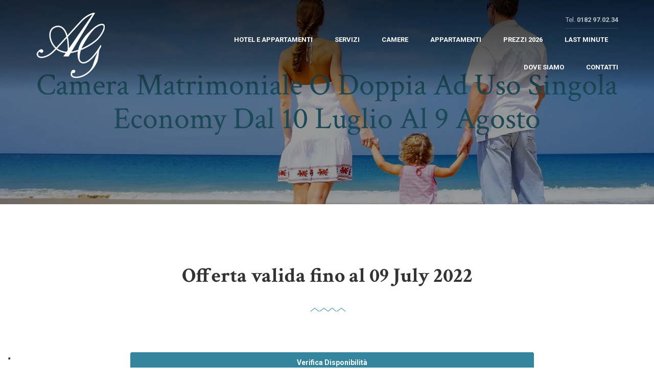

--- FILE ---
content_type: text/html; charset=UTF-8
request_url: https://www.hotelglory.it/offerta/camera-matrimoniale-o-doppia-ad-uso-singola-economy-dal-10-luglio-al-9-agosto/
body_size: 8014
content:
<!DOCTYPE html>
<html lang="it-IT"	>
<meta http-equiv="content-type" content="text/html;charset=UTF-8" />
<head>
	<meta charset="UTF-8">
	<!-- responsive meta-->
	<meta name="viewport" content="width=device-width, initial-scale=1">

	<link rel="profile" href="https://gmpg.org/xfn/11">

	<title>Camera matrimoniale o doppia ad uso singola economy dal 10 luglio al 9 agosto - Hotel Glory</title>

<!--Favicons	-->

	<link rel="apple-touch-icon" sizes="57x57" href="/wp-content/themes/editheme/img/favicons/apple-touch-icon-57x57.png">
	<link rel="apple-touch-icon" sizes="60x60" href="/wp-content/themes/editheme/img/favicons/apple-touch-icon-60x60.png">
	<link rel="apple-touch-icon" sizes="72x72" href="/wp-content/themes/editheme/img/favicons/apple-touch-icon-72x72.png">
	<link rel="apple-touch-icon" sizes="76x76" href="/wp-content/themes/editheme/img/favicons/apple-touch-icon-76x76.png">
	<link rel="apple-touch-icon" sizes="114x114" href="/wp-content/themes/editheme/img/favicons/apple-touch-icon-114x114.png">
	<link rel="apple-touch-icon" sizes="120x120" href="/wp-content/themes/editheme/img/favicons/apple-touch-icon-120x120.png">
	<link rel="apple-touch-icon" sizes="144x144" href="/wp-content/themes/editheme/img/favicons/apple-touch-icon-144x144.png">
	<link rel="apple-touch-icon" sizes="152x152" href="/wp-content/themes/editheme/img/favicons/apple-touch-icon-152x152.png">
	<link rel="apple-touch-icon" sizes="180x180" href="/wp-content/themes/editheme/img/favicons/apple-touch-icon-180x180.png">
	<link rel="icon" type="image/png" href="/wp-content/themes/editheme/img/favicons/favicon-32x32.png" sizes="32x32">
	<link rel="icon" type="image/png" href="/wp-content/themes/editheme/img/favicons/favicon-194x194.png" sizes="194x194">
	<link rel="icon" type="image/png" href="/wp-content/themes/editheme/img/favicons/favicon-96x96.png" sizes="96x96">
	<link rel="icon" type="image/png" href="/wp-content/themes/editheme/img/favicons/android-chrome-192x192.png" sizes="192x192">
	<link rel="icon" type="image/png" href="/wp-content/themes/editheme/img/favicons/favicon-16x16.png" sizes="16x16">
	<link rel="manifest" href="/wp-content/themes/editheme/img/favicons/manifest.json">
	<link rel="mask-icon" href="/wp-content/themes/editheme/img/favicons/safari-pinned-tab.svg" color="#5bbad5">
	<link rel="shortcut icon" href="/wp-content/themes/editheme/img/favicons/favicon.ico">
	<meta name="msapplication-TileColor" content="#da532c">
	<meta name="msapplication-TileImage" content="/wp-content/themes/editheme/img/favicons/mstile-144x144.png">
	<meta name="msapplication-config" content="/wp-content/themes/editheme/img/favicons/browserconfig.xml">
	<meta name="theme-color" content="#ffffff">


	<link rel='stylesheet' id='tf-google-webfont-roboto-css'  href='https://fonts.googleapis.com/css?family=Roboto%3A100%2C100italic%2C300%2C300italic%2C400%2Citalic%2C500%2C500italic%2C700%2C700italic%2C900%2C900italic&amp;subset=greek-ext%2Cgreek%2Ccyrillic-ext%2Clatin-ext%2Clatin%2Cvietnamese%2Ccyrillic&amp;ver=4.4.2' type='text/css' media='all' />
	<link rel='stylesheet' id='tf-google-webfont-crimson-text-css'  href='https://fonts.googleapis.com/css?family=Crimson+Text%3A400%2Citalic%2C600%2C600italic%2C700%2C700italic&amp;subset=latin&amp;ver=4.4.2' type='text/css' media='all' />


	<meta name='robots' content='index, follow, max-image-preview:large, max-snippet:-1, max-video-preview:-1' />

	<!-- This site is optimized with the Yoast SEO plugin v26.6 - https://yoast.com/wordpress/plugins/seo/ -->
	<link rel="canonical" href="https://www.hotelglory.it/offerta/camera-matrimoniale-o-doppia-ad-uso-singola-economy-dal-10-luglio-al-9-agosto/" />
	<meta property="og:locale" content="it_IT" />
	<meta property="og:type" content="article" />
	<meta property="og:title" content="Camera matrimoniale o doppia ad uso singola economy dal 10 luglio al 9 agosto - Hotel Glory" />
	<meta property="og:url" content="https://www.hotelglory.it/offerta/camera-matrimoniale-o-doppia-ad-uso-singola-economy-dal-10-luglio-al-9-agosto/" />
	<meta property="og:site_name" content="Hotel Glory" />
	<meta name="twitter:card" content="summary_large_image" />
	<script type="application/ld+json" class="yoast-schema-graph">{"@context":"https://schema.org","@graph":[{"@type":"WebPage","@id":"https://www.hotelglory.it/offerta/camera-matrimoniale-o-doppia-ad-uso-singola-economy-dal-10-luglio-al-9-agosto/","url":"https://www.hotelglory.it/offerta/camera-matrimoniale-o-doppia-ad-uso-singola-economy-dal-10-luglio-al-9-agosto/","name":"Camera matrimoniale o doppia ad uso singola economy dal 10 luglio al 9 agosto - Hotel Glory","isPartOf":{"@id":"https://www.hotelglory.it/#website"},"datePublished":"2022-06-18T09:18:54+00:00","breadcrumb":{"@id":"https://www.hotelglory.it/offerta/camera-matrimoniale-o-doppia-ad-uso-singola-economy-dal-10-luglio-al-9-agosto/#breadcrumb"},"inLanguage":"it-IT","potentialAction":[{"@type":"ReadAction","target":["https://www.hotelglory.it/offerta/camera-matrimoniale-o-doppia-ad-uso-singola-economy-dal-10-luglio-al-9-agosto/"]}]},{"@type":"BreadcrumbList","@id":"https://www.hotelglory.it/offerta/camera-matrimoniale-o-doppia-ad-uso-singola-economy-dal-10-luglio-al-9-agosto/#breadcrumb","itemListElement":[{"@type":"ListItem","position":1,"name":"Home","item":"https://www.hotelglory.it/"},{"@type":"ListItem","position":2,"name":"Camera matrimoniale o doppia ad uso singola economy dal 10 luglio al 9 agosto"}]},{"@type":"WebSite","@id":"https://www.hotelglory.it/#website","url":"https://www.hotelglory.it/","name":"Hotel Glory","description":"Borghetto Santo Spirito","potentialAction":[{"@type":"SearchAction","target":{"@type":"EntryPoint","urlTemplate":"https://www.hotelglory.it/?s={search_term_string}"},"query-input":{"@type":"PropertyValueSpecification","valueRequired":true,"valueName":"search_term_string"}}],"inLanguage":"it-IT"}]}</script>
	<!-- / Yoast SEO plugin. -->


<link rel="alternate" title="oEmbed (JSON)" type="application/json+oembed" href="https://www.hotelglory.it/wp-json/oembed/1.0/embed?url=https%3A%2F%2Fwww.hotelglory.it%2Fofferta%2Fcamera-matrimoniale-o-doppia-ad-uso-singola-economy-dal-10-luglio-al-9-agosto%2F" />
<link rel="alternate" title="oEmbed (XML)" type="text/xml+oembed" href="https://www.hotelglory.it/wp-json/oembed/1.0/embed?url=https%3A%2F%2Fwww.hotelglory.it%2Fofferta%2Fcamera-matrimoniale-o-doppia-ad-uso-singola-economy-dal-10-luglio-al-9-agosto%2F&#038;format=xml" />
<style id='wp-img-auto-sizes-contain-inline-css' type='text/css'>
img:is([sizes=auto i],[sizes^="auto," i]){contain-intrinsic-size:3000px 1500px}
/*# sourceURL=wp-img-auto-sizes-contain-inline-css */
</style>
<link rel='stylesheet' id='style.css-css' href='https://www.hotelglory.it/wp-content/themes/editheme/style.css?ver=1528886604' type='text/css' media='all' />
<link rel='stylesheet' id='custom.css-css' href='https://www.hotelglory.it/wp-content/themes/editheme/css/custom.css?ver=1528886539' type='text/css' media='all' />
<link rel='stylesheet' id='wp-block-library-css' href='https://www.hotelglory.it/wp-includes/css/dist/block-library/style.min.css?ver=6.9' type='text/css' media='all' />
<style id='global-styles-inline-css' type='text/css'>
:root{--wp--preset--aspect-ratio--square: 1;--wp--preset--aspect-ratio--4-3: 4/3;--wp--preset--aspect-ratio--3-4: 3/4;--wp--preset--aspect-ratio--3-2: 3/2;--wp--preset--aspect-ratio--2-3: 2/3;--wp--preset--aspect-ratio--16-9: 16/9;--wp--preset--aspect-ratio--9-16: 9/16;--wp--preset--color--black: #000000;--wp--preset--color--cyan-bluish-gray: #abb8c3;--wp--preset--color--white: #ffffff;--wp--preset--color--pale-pink: #f78da7;--wp--preset--color--vivid-red: #cf2e2e;--wp--preset--color--luminous-vivid-orange: #ff6900;--wp--preset--color--luminous-vivid-amber: #fcb900;--wp--preset--color--light-green-cyan: #7bdcb5;--wp--preset--color--vivid-green-cyan: #00d084;--wp--preset--color--pale-cyan-blue: #8ed1fc;--wp--preset--color--vivid-cyan-blue: #0693e3;--wp--preset--color--vivid-purple: #9b51e0;--wp--preset--gradient--vivid-cyan-blue-to-vivid-purple: linear-gradient(135deg,rgb(6,147,227) 0%,rgb(155,81,224) 100%);--wp--preset--gradient--light-green-cyan-to-vivid-green-cyan: linear-gradient(135deg,rgb(122,220,180) 0%,rgb(0,208,130) 100%);--wp--preset--gradient--luminous-vivid-amber-to-luminous-vivid-orange: linear-gradient(135deg,rgb(252,185,0) 0%,rgb(255,105,0) 100%);--wp--preset--gradient--luminous-vivid-orange-to-vivid-red: linear-gradient(135deg,rgb(255,105,0) 0%,rgb(207,46,46) 100%);--wp--preset--gradient--very-light-gray-to-cyan-bluish-gray: linear-gradient(135deg,rgb(238,238,238) 0%,rgb(169,184,195) 100%);--wp--preset--gradient--cool-to-warm-spectrum: linear-gradient(135deg,rgb(74,234,220) 0%,rgb(151,120,209) 20%,rgb(207,42,186) 40%,rgb(238,44,130) 60%,rgb(251,105,98) 80%,rgb(254,248,76) 100%);--wp--preset--gradient--blush-light-purple: linear-gradient(135deg,rgb(255,206,236) 0%,rgb(152,150,240) 100%);--wp--preset--gradient--blush-bordeaux: linear-gradient(135deg,rgb(254,205,165) 0%,rgb(254,45,45) 50%,rgb(107,0,62) 100%);--wp--preset--gradient--luminous-dusk: linear-gradient(135deg,rgb(255,203,112) 0%,rgb(199,81,192) 50%,rgb(65,88,208) 100%);--wp--preset--gradient--pale-ocean: linear-gradient(135deg,rgb(255,245,203) 0%,rgb(182,227,212) 50%,rgb(51,167,181) 100%);--wp--preset--gradient--electric-grass: linear-gradient(135deg,rgb(202,248,128) 0%,rgb(113,206,126) 100%);--wp--preset--gradient--midnight: linear-gradient(135deg,rgb(2,3,129) 0%,rgb(40,116,252) 100%);--wp--preset--font-size--small: 13px;--wp--preset--font-size--medium: 20px;--wp--preset--font-size--large: 36px;--wp--preset--font-size--x-large: 42px;--wp--preset--spacing--20: 0.44rem;--wp--preset--spacing--30: 0.67rem;--wp--preset--spacing--40: 1rem;--wp--preset--spacing--50: 1.5rem;--wp--preset--spacing--60: 2.25rem;--wp--preset--spacing--70: 3.38rem;--wp--preset--spacing--80: 5.06rem;--wp--preset--shadow--natural: 6px 6px 9px rgba(0, 0, 0, 0.2);--wp--preset--shadow--deep: 12px 12px 50px rgba(0, 0, 0, 0.4);--wp--preset--shadow--sharp: 6px 6px 0px rgba(0, 0, 0, 0.2);--wp--preset--shadow--outlined: 6px 6px 0px -3px rgb(255, 255, 255), 6px 6px rgb(0, 0, 0);--wp--preset--shadow--crisp: 6px 6px 0px rgb(0, 0, 0);}:where(.is-layout-flex){gap: 0.5em;}:where(.is-layout-grid){gap: 0.5em;}body .is-layout-flex{display: flex;}.is-layout-flex{flex-wrap: wrap;align-items: center;}.is-layout-flex > :is(*, div){margin: 0;}body .is-layout-grid{display: grid;}.is-layout-grid > :is(*, div){margin: 0;}:where(.wp-block-columns.is-layout-flex){gap: 2em;}:where(.wp-block-columns.is-layout-grid){gap: 2em;}:where(.wp-block-post-template.is-layout-flex){gap: 1.25em;}:where(.wp-block-post-template.is-layout-grid){gap: 1.25em;}.has-black-color{color: var(--wp--preset--color--black) !important;}.has-cyan-bluish-gray-color{color: var(--wp--preset--color--cyan-bluish-gray) !important;}.has-white-color{color: var(--wp--preset--color--white) !important;}.has-pale-pink-color{color: var(--wp--preset--color--pale-pink) !important;}.has-vivid-red-color{color: var(--wp--preset--color--vivid-red) !important;}.has-luminous-vivid-orange-color{color: var(--wp--preset--color--luminous-vivid-orange) !important;}.has-luminous-vivid-amber-color{color: var(--wp--preset--color--luminous-vivid-amber) !important;}.has-light-green-cyan-color{color: var(--wp--preset--color--light-green-cyan) !important;}.has-vivid-green-cyan-color{color: var(--wp--preset--color--vivid-green-cyan) !important;}.has-pale-cyan-blue-color{color: var(--wp--preset--color--pale-cyan-blue) !important;}.has-vivid-cyan-blue-color{color: var(--wp--preset--color--vivid-cyan-blue) !important;}.has-vivid-purple-color{color: var(--wp--preset--color--vivid-purple) !important;}.has-black-background-color{background-color: var(--wp--preset--color--black) !important;}.has-cyan-bluish-gray-background-color{background-color: var(--wp--preset--color--cyan-bluish-gray) !important;}.has-white-background-color{background-color: var(--wp--preset--color--white) !important;}.has-pale-pink-background-color{background-color: var(--wp--preset--color--pale-pink) !important;}.has-vivid-red-background-color{background-color: var(--wp--preset--color--vivid-red) !important;}.has-luminous-vivid-orange-background-color{background-color: var(--wp--preset--color--luminous-vivid-orange) !important;}.has-luminous-vivid-amber-background-color{background-color: var(--wp--preset--color--luminous-vivid-amber) !important;}.has-light-green-cyan-background-color{background-color: var(--wp--preset--color--light-green-cyan) !important;}.has-vivid-green-cyan-background-color{background-color: var(--wp--preset--color--vivid-green-cyan) !important;}.has-pale-cyan-blue-background-color{background-color: var(--wp--preset--color--pale-cyan-blue) !important;}.has-vivid-cyan-blue-background-color{background-color: var(--wp--preset--color--vivid-cyan-blue) !important;}.has-vivid-purple-background-color{background-color: var(--wp--preset--color--vivid-purple) !important;}.has-black-border-color{border-color: var(--wp--preset--color--black) !important;}.has-cyan-bluish-gray-border-color{border-color: var(--wp--preset--color--cyan-bluish-gray) !important;}.has-white-border-color{border-color: var(--wp--preset--color--white) !important;}.has-pale-pink-border-color{border-color: var(--wp--preset--color--pale-pink) !important;}.has-vivid-red-border-color{border-color: var(--wp--preset--color--vivid-red) !important;}.has-luminous-vivid-orange-border-color{border-color: var(--wp--preset--color--luminous-vivid-orange) !important;}.has-luminous-vivid-amber-border-color{border-color: var(--wp--preset--color--luminous-vivid-amber) !important;}.has-light-green-cyan-border-color{border-color: var(--wp--preset--color--light-green-cyan) !important;}.has-vivid-green-cyan-border-color{border-color: var(--wp--preset--color--vivid-green-cyan) !important;}.has-pale-cyan-blue-border-color{border-color: var(--wp--preset--color--pale-cyan-blue) !important;}.has-vivid-cyan-blue-border-color{border-color: var(--wp--preset--color--vivid-cyan-blue) !important;}.has-vivid-purple-border-color{border-color: var(--wp--preset--color--vivid-purple) !important;}.has-vivid-cyan-blue-to-vivid-purple-gradient-background{background: var(--wp--preset--gradient--vivid-cyan-blue-to-vivid-purple) !important;}.has-light-green-cyan-to-vivid-green-cyan-gradient-background{background: var(--wp--preset--gradient--light-green-cyan-to-vivid-green-cyan) !important;}.has-luminous-vivid-amber-to-luminous-vivid-orange-gradient-background{background: var(--wp--preset--gradient--luminous-vivid-amber-to-luminous-vivid-orange) !important;}.has-luminous-vivid-orange-to-vivid-red-gradient-background{background: var(--wp--preset--gradient--luminous-vivid-orange-to-vivid-red) !important;}.has-very-light-gray-to-cyan-bluish-gray-gradient-background{background: var(--wp--preset--gradient--very-light-gray-to-cyan-bluish-gray) !important;}.has-cool-to-warm-spectrum-gradient-background{background: var(--wp--preset--gradient--cool-to-warm-spectrum) !important;}.has-blush-light-purple-gradient-background{background: var(--wp--preset--gradient--blush-light-purple) !important;}.has-blush-bordeaux-gradient-background{background: var(--wp--preset--gradient--blush-bordeaux) !important;}.has-luminous-dusk-gradient-background{background: var(--wp--preset--gradient--luminous-dusk) !important;}.has-pale-ocean-gradient-background{background: var(--wp--preset--gradient--pale-ocean) !important;}.has-electric-grass-gradient-background{background: var(--wp--preset--gradient--electric-grass) !important;}.has-midnight-gradient-background{background: var(--wp--preset--gradient--midnight) !important;}.has-small-font-size{font-size: var(--wp--preset--font-size--small) !important;}.has-medium-font-size{font-size: var(--wp--preset--font-size--medium) !important;}.has-large-font-size{font-size: var(--wp--preset--font-size--large) !important;}.has-x-large-font-size{font-size: var(--wp--preset--font-size--x-large) !important;}
/*# sourceURL=global-styles-inline-css */
</style>

<style id='classic-theme-styles-inline-css' type='text/css'>
/*! This file is auto-generated */
.wp-block-button__link{color:#fff;background-color:#32373c;border-radius:9999px;box-shadow:none;text-decoration:none;padding:calc(.667em + 2px) calc(1.333em + 2px);font-size:1.125em}.wp-block-file__button{background:#32373c;color:#fff;text-decoration:none}
/*# sourceURL=/wp-includes/css/classic-themes.min.css */
</style>
<link rel='stylesheet' id='ediforms-bootstrap-css' href='https://www.hotelglory.it/wp-content/plugins/edinet-contact-forms/css/bootstrap.css?ver=6.9' type='text/css' media='all' />
<link rel='stylesheet' id='edigdpr-style-css' href='https://www.hotelglory.it/wp-content/plugins/edigdpr-client/css/gdpr-style.css?ver=1.0' type='text/css' media='all' />
<script type="text/javascript" src="https://www.hotelglory.it/wp-includes/js/jquery/jquery.min.js?ver=3.7.1" id="jquery-core-js"></script>
<script type="text/javascript" src="https://www.hotelglory.it/wp-includes/js/jquery/jquery-migrate.min.js?ver=3.4.1" id="jquery-migrate-js"></script>
<script type="text/javascript" src="https://www.hotelglory.it/wp-content/plugins/stop-user-enumeration/frontend/js/frontend.js?ver=1.7.5" id="stop-user-enumeration-js" defer="defer" data-wp-strategy="defer"></script>
<link rel="https://api.w.org/" href="https://www.hotelglory.it/wp-json/" /><link rel='shortlink' href='https://www.hotelglory.it/?p=441' />
<!-- INJECTED BY PLUGIN EDINET SERVICE PACK -->
<!-- IUB-COOKIE-BLOCK-SKIP-START -->
<script>
    // Initialize the data layer for Google Tag Manager (this should mandatorily be done before the Cookie Solution is loaded)
    window.dataLayer = window.dataLayer || [];
    function gtag() {
        dataLayer.push(arguments);
    }
    // Default consent mode is "denied" for both ads and analytics as well as the optional types, but delay for 2 seconds until the Cookie Solution is loaded
    gtag("consent", "default", {
        ad_storage: "denied",
        analytics_storage: "denied",
        functionality_storage: "denied", // optional
        personalization_storage: "denied", // optional
        security_storage: "denied", // optional
        wait_for_update: 2000 // milliseconds
    });
    // Improve ad click measurement quality (optional)
    gtag('set', 'url_passthrough', true);
    // Further redact your ads data (optional)
    gtag("set", "ads_data_redaction", true);
    
    // Google Tag Manager
    (function(w, d, s, l, i) {
        w[l] = w[l] || [];
        w[l].push({
            'gtm.start': new Date().getTime(),
            event: 'gtm.js'
        });
        var f = d.getElementsByTagName(s)[0],
            j = d.createElement(s),
            dl = l != 'dataLayer' ? '&l=' + l : '';
        j.async = true;
        j.src =
            'https://www.googletagmanager.com/gtm.js?id=' + i + dl;
        f.parentNode.insertBefore(j, f);
    })(window, document, 'script', 'dataLayer', 'GTM-PBW5ZN7'); 
</script>
<!-- IUB-COOKIE-BLOCK-SKIP-END -->
<!-- END INJECTED BY PLUGIN EDINET SERVICE PACK -->

<script type="text/javascript">
var _iub = _iub || [];
_iub.csConfiguration = {"ccpaAcknowledgeOnDisplay":true,"ccpaApplies":true,"consentOnContinuedBrowsing":false,"enableCcpa":true,"floatingPreferencesButtonDisplay":"bottom-left","invalidateConsentWithoutLog":true,"perPurposeConsent":true,"siteId":2646909,"cookiePolicyId":45317923,"lang":"it","cookiePolicyUrl":"https://www.hotelglory.it/informativa-cookie/","privacyPolicyUrl":"https://www.hotelglory.it/privacy/", "banner":{ "acceptButtonCaptionColor":"#FFFFFF","acceptButtonColor":"#0073CE","acceptButtonDisplay":true,"backgroundColor":"#FFFFFF","backgroundOverlay":true,"brandBackgroundColor":"#ffffff","brandTextColor":"#000000","closeButtonDisplay":false,"customizeButtonCaptionColor":"#4D4D4D","customizeButtonColor":"#DADADA","customizeButtonDisplay":true,"explicitWithdrawal":true,"listPurposes":true,"logo":"https://www.hotelglory.it/wp-content/themes/editheme/img/logo-glory-thumb.png","position":"float-bottom-center","rejectButtonCaptionColor":"#FFFFFF","rejectButtonColor":"#0073CE","rejectButtonDisplay":true,"textColor":"#000000" }};
</script>
<script type="text/javascript" src="//cdn.iubenda.com/cs/ccpa/stub.js"></script>
<script type="text/javascript" src="//cdn.iubenda.com/cs/iubenda_cs.js" charset="UTF-8" async></script>
	<!--[if lt IE 9]>
	<script src="/wp-content/themes/editheme/js/html5shiv.min.js"></script>
	<script src="/wp-content/themes/editheme/js/respond.min.js"></script>

	<![endif]-->

    <!-- Global site tag (gtag.js) - Google Analytics -->
<!--    <script async src="https://www.googletagmanager.com/gtag/js?id=G-7Z2HL5GYTJ"></script>-->
<!--    <script>-->
<!--        window.dataLayer = window.dataLayer || [];-->
<!--        function gtag(){dataLayer.push(arguments);}-->
<!--        gtag('js', new Date());-->
<!---->
<!--        gtag('config', 'G-7Z2HL5GYTJ', { 'anonymize_ip': true });-->
<!--    </script>-->

<!--	<script>-->
<!--		(function(i,s,o,g,r,a,m){i['GoogleAnalyticsObject']=r;i[r]=i[r]||function(){-->
<!--				(i[r].q=i[r].q||[]).push(arguments)},i[r].l=1*new Date();a=s.createElement(o),-->
<!--			m=s.getElementsByTagName(o)[0];a.async=1;a.src=g;m.parentNode.insertBefore(a,m)-->
<!--		})(window,document,'script','//www.google-analytics.com/analytics.js','ga');-->
<!---->
<!--		ga('create', 'UA-377033-44', 'auto');-->
<!--		ga('send', 'pageview', {-->
<!--			'anonymizeIp': true-->
<!--		});-->
<!---->
<!--	</script>-->

</head>

<body class="wp-singular offerta-template-default single single-offerta postid-441 wp-theme-editheme">
<div id="preload">
	<div class="loading-inner">
		<div class="loading loading-1"></div>
		<div class="loading loading-2"></div>
		<div class="loading loading-3"></div>
		<div class="loading loading-4"></div>
		<div class="loading loading-5"></div>
		<div class="loading loading-6"></div>
		<div class="loading loading-7"></div>
		<div class="loading loading-8"></div>
		<div class="loading loading-9"></div>
	</div>
</div>
<div id="wrapper-container" class="wrapper-container">
	<div class="content-pusher ">
		<header id="masthead" class="site-header affix-top bg-custom-sticky sticky-header header_overlay header_v1">
			<!-- <div class="main-menu"> -->
			<div class="container">
				<div class="row">
					<div class="navigation col-sm-12">
						<div class="tm-table">
							<div class="menu-mobile-effect navbar-toggle" data-effect="mobile-effect">
								<span class="icon-bar"></span>
								<span class="icon-bar"></span>
								<span class="icon-bar"></span>
							</div>
							<div class="width-logo table-cell sm-logo">
								<a href="/" title="Hotel Glory" rel="home" class="no-sticky-logo no-mobile-logo"><img src="/wp-content/themes/editheme/img/logo-glory-small-white.png" alt="Hotel Glory" width="135" height="128"/></a>

								<a href="/" title="Hotel Glory" rel="home" class="sticky-logo no-mobile-logo">
									<img src="/wp-content/themes/editheme/img/logo-glory-thumb.png" alt="Sailing &#8211; Home Wide 2" width="66" height="63"/></a>

								<a href="/" title="Hotel Glory" rel="home" class="mobile-logo"><img src="/wp-content/themes/editheme/img/logo-glory-thumb.png" alt="Hotel Glory" width="66" height="63"/></a>
							</div>
							<aside id="text-4" class="widget widget_text">			<div class="textwidget">Tel. <b><a href="tel:+390182970234">0182 97.02.34</a></b></div>
							</aside>
							<nav class="width-navigation table-cell table-right">
								<div class="top-header">
									<aside id="text-3" class="widget widget_text">			<div class="textwidget">Tel. <b><a href="tel:+390182970234">0182 97.02.34</a></b></div>
									</aside>

									<div class="inner-navigation">

										<ul id="menu-menu-principale" class="nav navbar-nav menu-main-menu"><li id="menu-item-26" class="menu-item menu-item-type-post_type menu-item-object-page menu-item-home menu-item-26"><a href="https://www.hotelglory.it/">Hotel e appartamenti</a></li>
<li id="menu-item-34" class="menu-item menu-item-type-post_type menu-item-object-page menu-item-34"><a href="https://www.hotelglory.it/hotel-riva-al-mare-borghetto-con-spiaggia-convenzionata-liguria/">Servizi</a></li>
<li id="menu-item-27" class="menu-item menu-item-type-post_type menu-item-object-page menu-item-27"><a href="https://www.hotelglory.it/camere-doppie-liguria-camere-single-savona-camere-vicino-al-mare/">Camere</a></li>
<li id="menu-item-33" class="menu-item menu-item-type-post_type menu-item-object-page menu-item-33"><a href="https://www.hotelglory.it/ristorante-borghetto-santo-spirito-albergo-pensione-completa-liguria/">Appartamenti</a></li>
<li id="menu-item-32" class="menu-item menu-item-type-post_type menu-item-object-page menu-item-32"><a href="https://www.hotelglory.it/prezzi-camera-hotel-liguria-listino-camera-singola-doppia-savona/">Prezzi 2026</a></li>
<li id="menu-item-31" class="menu-item menu-item-type-post_type menu-item-object-page menu-item-31"><a href="https://www.hotelglory.it/last-minute-liguria-offerte-vacanze-mare-borghetto-santo-spirito/">Last minute</a></li>
<li id="menu-item-29" class="menu-item menu-item-type-post_type menu-item-object-page menu-item-29"><a href="https://www.hotelglory.it/hotel-per-famiglie-in-liguria-albergo-borghetto-santo-spirito-singole-doppie-al-mare/">Dove Siamo</a></li>
<li id="menu-item-28" class="menu-item menu-item-type-post_type menu-item-object-page menu-item-28"><a href="https://www.hotelglory.it/prenota-hotel-liguria-prenota-vacanze-al-mare-savona-borghetto-ss/">Contatti</a></li>
</ul>
									</div>
                                </div>
                            </nav>
						</div>
						<!--end .row-->
					</div>
				</div>
			</div>
		</header>
<div id="main-content">

	<section class="content-area">

		<div class="top_site_main images_parallax" style="color: #fff;" data-parallax_images="scroll" data-image-src="/wp-content/themes/editheme/img/slider-single/01.jpg">
			<img alt="" src="/wp-content/themes/editheme/img/slider-single/01.jpg"/><span class="overlay-top-header" style="color: #fff;"></span>
			<div class="page-title-wrapper">
				<div class="banner-wrapper container article_heading">
					<h1 class="heading__secondary">Camera matrimoniale o doppia ad uso singola economy dal 10 luglio al 9 agosto</h1></div>
			</div>
		</div>


<div class="container site-content no-padding-top"><div class="row"><main id="main" class="site-main col-sm-12 full-width" >


			<article id="post-1904" class="post-1904 page type-page status-publish hentry">
				


					<div class="entry-content">
						<div id="pl-1904">
							<div class="panel-grid" id="pg-1904-0">
								<div class="panel-grid-cell" id="pgc-1904-0-0">
									<div class="so-panel widget widget_icon-box panel-first-child panel-last-child" id="panel-1904-0-0-0">
										<div style="margin: 0 auto 23px;max-width:  810px;" class="panel-widget-style">
											<div class="thim-widget-icon-box thim-widget-icon-box-base">
												<div class="wrapper-box-icon text-center   wrapper-line-heading">
													<div class="smicon-box iconbox-top">
														<div class="content-inner" id="entry">

																												<div class="sc-heading article_heading">
															<h3 class="heading__primary">Offerta valida fino al
																<span class="day">09</span>
																<span class="month">July</span>
																<span class="year">2022</span>
															</h3>
															<span class="line-heading"><span></span></span>
														</div>
														
															<div class="desc-icon-box">
																<div></div>
															</div>
															
															
																
																<form action="https://www.hotelglory.it/prenota-hotel-liguria-prenota-vacanze-al-mare-savona-borghetto-ss/" method="POST" class="wpcf7-form">
																	<input type="hidden" name="offerta-selezionata" value="Camera matrimoniale o doppia ad uso singola economy dal 10 luglio al 9 agosto">
																	<input type="hidden" name="validita" value="1655510400">

																	<p>
																		<input type="submit" value="Verifica Disponibilità" class="wpcf7-form-control wpcf7-submit"/>
																	</p>
																	<div class="wpcf7-response-output wpcf7-display-none"></div>
																</form>

																														
														</div>
													</div><!--end smicon-box--></div>
											</div>
										</div>
									</div>
								</div>
							</div>



																														

						</div>
					</div>
								<!-- .entry-content -->
			</article><!-- #post-## -->


		</main></div></div>
</section>


<!-- START FOOTER.PHP -->

<footer id="colophon" class="site-footer">
	<div class="container">
		<div class="row">
			<div class="footer">
				<aside id="black-studio-tinymce-2" class="col-sm-4 widget widget_black_studio_tinymce">
					<div class="textwidget">
						<div class="thim-footer-location">
							<div class="image">
								<img class="alignnone size-full wp-image-1970" src="/wp-content/themes/editheme/img/logo-glory-thumb-white.png" alt="Hotel Glory" width="66" height="63"/>
							</div>
							<p>Tel. <strong><a href="tel:+390182970234">0182 97.02.34</a></strong><br/>
								Email. <strong><a href="mailto:info@hotelglory.it">info@hotelglory.it</a></strong></p>
							<p>C.so Europa 37 r. - Borghetto Santo Spirito (SV)</p>
                            <p><a href="https://www.hotelglory.it/informativa-cookie/">Informativa Cookie</a> - <a href="https://www.hotelglory.it/privacy/">Informativa Privacy</a></p>
						</div>
					</div>
				</aside>
				<aside id="nav_menu-2" class="col-sm-2 widget widget_nav_menu">
					<div class=" megaWrapper">
						<ul id="menu-footer-about-us" class="menu">
							<li id="menu-item-38" class="menu-item menu-item-type-post_type menu-item-object-page menu-item-home menu-item-38"><a href="https://www.hotelglory.it/">Hotel e appartamenti</a></li>
<li id="menu-item-37" class="menu-item menu-item-type-post_type menu-item-object-page menu-item-37"><a href="https://www.hotelglory.it/hotel-riva-al-mare-borghetto-con-spiaggia-convenzionata-liguria/">Servizi</a></li>
<li id="menu-item-36" class="menu-item menu-item-type-post_type menu-item-object-page menu-item-36"><a href="https://www.hotelglory.it/camere-doppie-liguria-camere-single-savona-camere-vicino-al-mare/">Camere</a></li>
<li id="menu-item-35" class="menu-item menu-item-type-post_type menu-item-object-page menu-item-35"><a href="https://www.hotelglory.it/ristorante-borghetto-santo-spirito-albergo-pensione-completa-liguria/">Appartamenti</a></li>
<li id="menu-item-115" class="menu-item menu-item-type-post_type menu-item-object-page menu-item-115"><a href="https://www.hotelglory.it/borghetto-santo-spirito-hotel-liguria-camere-vicino-alla-spiaggia/">Borghetto Santo Spirito</a></li>

						</ul>
					</div>
				</aside>
				<aside id="nav_menu-3" class="col-sm-2 widget widget_nav_menu">
					<div class=" megaWrapper">
						<ul id="menu-footer-support" class="menu">
							<li id="menu-item-42" class="menu-item menu-item-type-post_type menu-item-object-page menu-item-42"><a href="https://www.hotelglory.it/prezzi-camera-hotel-liguria-listino-camera-singola-doppia-savona/">Prezzi 2026</a></li>
<li id="menu-item-41" class="menu-item menu-item-type-post_type menu-item-object-page menu-item-41"><a href="https://www.hotelglory.it/last-minute-liguria-offerte-vacanze-mare-borghetto-santo-spirito/">Last minute</a></li>
<li id="menu-item-40" class="menu-item menu-item-type-post_type menu-item-object-page menu-item-40"><a href="https://www.hotelglory.it/hotel-per-famiglie-in-liguria-albergo-borghetto-santo-spirito-singole-doppie-al-mare/">Dove Siamo</a></li>
<li id="menu-item-39" class="menu-item menu-item-type-post_type menu-item-object-page menu-item-39"><a href="https://www.hotelglory.it/prenota-hotel-liguria-prenota-vacanze-al-mare-savona-borghetto-ss/">Contatti</a></li>
						</ul>
					</div>
				</aside>

			</div>
			<div class="col-sm-12">
                <p class="text-copyright border-copyright">P. IVA: 00987590098 - 2016 Tutti i diritti riservati
                <br>

                </p>
            </div>		</div>
	</div>
	<div id="credits" class="text-center">
		<a href="https://www.edinet.info/" target="_blank" title="Edinet - Realizziamo Siti Web">Credits
			<img src="/wp-content/themes/editheme/img/logo-edinet.png" alt="Edinet - Realizziamo Siti Web"></a>
	</div>
</footer><!-- #colophon -->

<a id='back-to-top' class="scrollup show" title="Go To Top"></a>
</div><!--end main-content-->
</div></div><!-- .wrapper-container -->

<div class="covers-parallax"></div>

<script type="speculationrules">
{"prefetch":[{"source":"document","where":{"and":[{"href_matches":"/*"},{"not":{"href_matches":["/wp-*.php","/wp-admin/*","/wp-content/uploads/*","/wp-content/*","/wp-content/plugins/*","/wp-content/themes/editheme/*","/*\\?(.+)"]}},{"not":{"selector_matches":"a[rel~=\"nofollow\"]"}},{"not":{"selector_matches":".no-prefetch, .no-prefetch a"}}]},"eagerness":"conservative"}]}
</script>
<script type="text/javascript" src="https://www.hotelglory.it/wp-content/themes/editheme/js/all-revslider.js?ver=1457694421" id="all-revslider.js-js"></script>
<script type="text/javascript" src="https://www.hotelglory.it/wp-content/themes/editheme/js/bootstrap.min.js?ver=1452486207" id="bootstrap.min.js-js"></script>
<script type="text/javascript" src="https://www.hotelglory.it/wp-content/themes/editheme/js/all-init.js?ver=1652279806" id="all-init.js-js"></script>
<script type="text/javascript" src="https://www.hotelglory.it/wp-content/plugins/edinet-contact-forms/js/jquery.validate.min.js?ver=1.0" id="ediforms-jquery-validate-js"></script>
<script type="text/javascript" src="https://www.hotelglory.it/wp-content/plugins/edinet-contact-forms/js/localization/messages_it.js?ver=1.0" id="ediforms-jquery-validate-messages-js"></script>
<script type="text/javascript" src="https://www.hotelglory.it/wp-content/plugins/edinet-contact-forms/js/additional-methods.min.js?ver=1.0" id="ediforms-jquery-validate-methods-js"></script>
<script type="text/javascript" src="https://www.hotelglory.it/wp-content/plugins/edinet-contact-forms/js/localization/methods_it.js?ver=1.0" id="ediforms-jquery-validate-regional-js"></script>
<script type="text/javascript" src="https://www.hotelglory.it/wp-content/plugins/edinet-contact-forms/js/jquery.ui.datepicker.min.js?ver=1.0" id="ediforms-jquery-datepicker-js"></script>
<script type="text/javascript" src="https://www.hotelglory.it/wp-content/plugins/edinet-contact-forms/js/datepicker-it.js?ver=1.0" id="ediforms-jquery-datepicker-regional-js"></script>
<script type="text/javascript" src="https://www.hotelglory.it/wp-content/plugins/edinet-service-pack/assets/js/edisp_captcha.js?ver=1762529912" id="edisp-captcha-js"></script>




<!--<script type='text/javascript' src='/wp-includes/js/underscore.min.js'></script>-->
<!--<script type='text/javascript' src='/wp-includes/js/wp-util.min.js'></script>-->
<!--<script type='text/javascript' src='/wp-includes/js/jquery/ui/button.min.js'></script>-->
<!--<script type='text/javascript' src='/wp-includes/js/jquery/ui/spinner.min.js'></script>-->


</body>

</html>


<!--
Performance optimized by Redis Object Cache. Learn more: https://wprediscache.com

Retrieved 1050 objects (186 KB) from Redis using PhpRedis (v6.2.0).
-->


--- FILE ---
content_type: text/css
request_url: https://www.hotelglory.it/wp-content/themes/editheme/style.css?ver=1528886604
body_size: 18780
content:
/*
Theme Name: editheme
Theme URI: https://edinet.info/
Author: Edinet.info
Author URI: https://edinet.info/
Description: Hotel Glory Template
Version: 1.0
License: All rights reserved
Text Domain: editheme

*/

body {
    background-color: #ffffff;
    font-family: Roboto;
    font-size: 15px;
    font-weight: normal;
    line-height: 1.8em;
    color: #5a5a5a;
    overflow-x: hidden;
}

h1 {
    color: #2a2a2a;
    font-size: 30px;
    font-weight: 600;
    font-style: normal;
    text-transform: none;
    line-height: 1.3em;
}

h2 {
    color: #2a2a2a;
    font-size: 26px;
    font-weight: 600;
    font-style: normal;
    text-transform: none;
    line-height: 1.2em;
}

h3 {
    color: #2a2a2a;
    font-size: 24px;
    font-weight: 600;
    font-style: normal;
    text-transform: none;
    line-height: 1.2em;
}

h4 {
    color: #2a2a2a;
    font-size: 20px;
    font-weight: 600;
    font-style: normal;
    text-transform: capitalize;
    line-height: 1.2em;
}

h5 {
    color: #2a2a2a;
    font-size: 20px;
    font-weight: 600;
    font-style: normal;
    text-transform: none;
    line-height: 1.2em;
}

h6 {
    color: #2a2a2a;
    font-size: 18px;
    font-weight: 600;
    font-style: normal;
    text-transform: none;
    line-height: 1.2em;
}

h1, h2, h3, h4, h5, h6, h1 a, h2 a, h3 a, h4 a, h5 a, h6 a {
    font-family: Crimson Text;
}

a {
    color: #32859D;
}

#rt-drawer.style2 .drawer_link {
    border-color: transparent #32859D transparent transparent;
}

.site-header {
    background:;
}

@media (min-width: 768px) {
    .bg-custom-sticky.affix {
        background: #ffffff;
        box-shadow: 0 1px 5px -2px rgba(42, 42, 42, 0.4);
    }

    .bg-custom-sticky.affix .top-header {
        color: rgba(42, 42, 42, 0.7);
    }

    .bg-custom-sticky.affix .top-header a {
        color: rgba(42, 42, 42, 0.7);
    }

    .bg-custom-sticky.affix .top-header b {
        color: #2a2a2a;
    }

    .bg-custom-sticky.affix .top-header aside {
        border-bottom: 1px solid rgba(42, 42, 42, 0.15);
    }
}

.top-header {
    font-size: 13px;
    color: rgba(255, 255, 255, 0.7);
}

.top-header b {
    color: #ffffff;
}

.top-header a {
    color: rgba(255, 255, 255, 0.7);
}

.top-header a:hover {
    color: #32859D;
}

.top-header aside {
    border-bottom: 1px solid rgba(255, 255, 255, 0.15);
}

@media (min-width: 768px) {
    .bg-custom-sticky.affix .navbar-nav > li.current-menu-item > a, .bg-custom-sticky.affix .navbar-nav > li .current-menu-ancestor > a, .bg-custom-sticky.affix .navbar-nav > li.current-menu-item > span.disable_link, .bg-custom-sticky.affix .navbar-nav > li .current-menu-ancestor > span.disable_link {
        color: #2a2a2a;
    }

    .bg-custom-sticky.affix .navbar-nav > li.current-menu-item > a span, .bg-custom-sticky.affix .navbar-nav > li .current-menu-ancestor > a span, .bg-custom-sticky.affix .navbar-nav > li.current-menu-item > span.disable_link span, .bg-custom-sticky.affix .navbar-nav > li .current-menu-ancestor > span.disable_link span {
        border-color: #2a2a2a;
    }

    .bg-custom-sticky.affix .navbar-nav > li .nav-active {
        color: #2a2a2a;
    }

    .bg-custom-sticky.affix .navbar-nav > li > a, .bg-custom-sticky.affix .navbar-nav > li > span {
        color: #2a2a2a;
    }

    .bg-custom-sticky.affix .navbar-nav > li > a:hover, .bg-custom-sticky.affix .navbar-nav > li > span:hover {
        color: #2a2a2a;
    }

    .bg-custom-sticky.affix .navbar-nav > li > a:hover span, .bg-custom-sticky.affix .navbar-nav > li > span:hover span {
        border-color: #2a2a2a;
    }

    .bg-custom-sticky.affix .navbar-nav > li.menu-item-has-children > a:after, .bg-custom-sticky.affix .navbar-nav > li.menu-item-has-children > span.disable_link:after {
        color: #2a2a2a;
    }

    .bg-custom-sticky.affix .menu-right li a, .bg-custom-sticky.affix .menu-right li span, .bg-custom-sticky.affix .menu-right li div {
        color: #2a2a2a;
    }

    .bg-custom-sticky.affix .menu-right li a:hover, .bg-custom-sticky.affix .menu-right li span:hover, .bg-custom-sticky.affix .menu-right li div:hover {
        color: #2a2a2a;
    }

    .header_v1 .width-navigation .menu-right {
        border-color: rgba(255, 255, 255, 0.4);
    }

    .navigation .navbar-nav li.standard .sub-menu {
        background: #ffffff;
    }

    .navigation .navbar-nav li.standard .sub-menu li:after {
        background: #dddddd;
    }

    .navigation .navbar-nav li.standard .sub-menu li.current_page_item > a, .navigation .navbar-nav li.standard .sub-menu li.current_page_item > span {
        color: #32859D;
    }

    .navbar-nav li.multicolumn .megacol {
        background: #ffffff;
    }

    .navbar-nav li.multicolumn .megacol > li > a, .navbar-nav li.multicolumn .megacol > li > span {
        border-bottom: 1px solid #dddddd;
        font-size: 18px;
        color: #2a2a2a;
    }

    .nav > li .sub-menu a, .nav > li.multicolumn > .sub-menu a, .nav > li.widget_area > .sub-menu a, .nav > li .sub-menu span, .nav > li.multicolumn > .sub-menu span, .nav > li.widget_area > .sub-menu span {
        color: #666666;
    }

    .nav > li .sub-menu a:hover, .nav > li.multicolumn > .sub-menu a:hover, .nav > li.widget_area > .sub-menu a:hover {
        color: #32859D;
    }

    .menu-right li a, .menu-right li span, .menu-right li div {
        color: #ffffff;
        font-size: 13px;
        font-weight: 700;
    }

    .menu-right li a:hover, .menu-right li span:hover, .menu-right li div:hover {
        color: #ffffff;
    }

    .navigation .navbar-nav > li > a, .navigation .navbar-nav > li > span {
        color: #ffffff;
        font-size: 13px;
        font-weight: 700;
    }

    .navigation .navbar-nav > li.menu-item-has-children > a:after, .navigation .navbar-nav > li.menu-item-has-children > span:after {
        color: #ffffff;
    }

    .navigation .navbar-nav > li.current-menu-item > a, .navigation .navbar-nav > li:hover > a, .navigation .navbar-nav > li.current-menu-item > span, .navigation .navbar-nav > li:hover > span {
        color: #ffffff;
    }

    .navigation .navbar-nav > li.current-menu-item > a:after, .navigation .navbar-nav > li:hover > a:after, .navigation .navbar-nav > li.current-menu-item > span:after, .navigation .navbar-nav > li:hover > span:after {
        background: #ffffff;
    }

    .bg-custom-sticky.affix .navigation .navbar-nav > li.current-menu-item > a:after, .bg-custom-sticky.affix .navigation .navbar-nav > li:hover > a:after, .bg-custom-sticky.affix .navigation .navbar-nav > li.current-menu-item > span:after, .bg-custom-sticky.affix .navigation .navbar-nav > li:hover > span:after {
        background: #2a2a2a;
    }

    .navigation .navbar-nav > li .nav-active {
        color: #ffffff;
    }

    .navigation .navbar-nav > li .sub-menu a, .navigation .navbar-nav > li .sub-menu span {
        font-size: 13px;
        font-weight: 700;
    }

    .navigation .navbar-nav #magic-line {
        background: #ffffff;
    }

    .bg-custom-sticky.affix .navigation .navbar-nav #magic-line {
        background: #2a2a2a;
    }

    .width-logo {
        width: 135px;
    }

    .width-logo > a {
        width: 135px;
        overflow: hidden;
        display: block;
    }

    .width-navigation {
        width: -moz-calc(100% - 135px);
        width: webkit-calc(100% -135px);
        width: calc(100% - 135px);
    }

    .width-navigation-left, .width-navigation-right {
        width: -moz-calc(50% - 67.5px);
        width: webkit-calc(50% -67.5px);
        width: calc(50% - 67.5px);
    }

    .width-navigation-left li {
        color: #ffffff;
    }

    .width-navigation-left li a, .width-navigation-left li p, .width-navigation-left li div {
        color: #ffffff;
    }

    .header_v2 .navbar-toggle .icon-bar {
        background-color: #ffffff;
    }

    .header_v2 .navbar-toggle > div {
        color: #ffffff;
    }

    .header_v2 .navbar-toggle:hover > div {
        color: #ffffff;
    }

    .header_v2 .navbar-toggle:hover .icon-bar {
        background-color: #ffffff;
    }

    .header_v2 .menu-main-menu {
        background: #ffffff;
    }

    .header_v2 .width-navigation-left {
        font-size: 13px;
        font-weight: 700;
    }

    .header_v2 .width-navigation-right .menu-right:after {
        background: rgba(255, 255, 255, 0.7);
    }
}

@media (max-width: 767px) {
    .width-logo > a {
        width: 90px;
        display: inline-block;
        overflow: hidden;
    }

    .width-navigation {
        background: #222222;
    }

    .width-navigation ul li a, .width-navigation ul li span {
        color: #d8d8d8;
    }

    .top-header {
        color: #d8d8d8;
    }

    .menu-mobile-effect span {
        background-color: #d8d8d8;
    }

    .navbar-nav .sub-menu:before {
        background: #d8d8d8;
    }

    .navbar-nav .sub-menu li:before {
        background: #d8d8d8;
    }

    .list-html-content .item-content .title-list h5 {
        color: #2a2a2a;
    }

    .footer aside {
        border-bottom: 1px solid #dce0e2;
    }

    .footer aside:last-child {
        border-bottom: 0;
    }
}

.slider-sidebar {
    background: #141414;
    color: #a9a9a9;
}

.slider-sidebar a {
    color: #a9a9a9;
}

.slider-sidebar a:hover {
    color: #ffffff;
}

.slider-sidebar .widget-title {
    color: #a9a9a9;
}

.slider-sidebar ul li {
    border-color: rgba(169, 169, 169, 0.6);
}

.archive-content .share-post .date-meta {
    background: #32859D;
}

.archive-content .share-post .social-share li a:hover {
    color: #32859D;
}

.archive-content .content-inner .blog_title a {
    color: #2a2a2a;
}

.archive-content .content-inner .blog_title a:hover {
    color: #32859D;
}

.archive-content .content-inner .entry-meta li a {
    color: #2a2a2a;
}

.archive-content .content-inner .entry-meta li a:hover {
    color: #32859D;
}

.loop-pagination li .page-numbers:hover, .pagination li .page-numbers:hover {
    background: #32859D;
    color: #ffffff;
    border-color: #32859D;
}

.loop-pagination li .page-numbers.next:hover, .pagination li .page-numbers.next:hover, .loop-pagination li .page-numbers.prev:hover, .pagination li .page-numbers.prev:hover, .loop-pagination li .page-numbers.next.current, .pagination li .page-numbers.next.current, .loop-pagination li .page-numbers.prev.current, .pagination li .page-numbers.prev.current {
    border-color: #32859D;
    background: #32859D;
    color: #ffffff;
}

.loop-pagination li .page-numbers.current, .pagination li .page-numbers.current {
    background: #32859D;
    border-color: #32859D;
    color: #ffffff;
}

.comments-area .comment-list-inner .comments-title {
    color: #2a2a2a;
}

.comments-area .comment-list-inner li .comment-extra-info a:hover {
    color: #32859D;
}

.comments-area .comment-respond .form-submit input#submit {
    background: #2a2a2a;
}

.comments-area .comment-respond .form-submit input#submit:hover {
    background: #32859D;
}

.comments-area .comment-respond-area #respond.comment-respond .comment-reply-title {
    color: #2a2a2a;
}

.thim-widget-event .item-event .content-item h3 {
    font-size: 18px;
    line-height: 1.2em;
}

.thim-widget-event .item-event .content-item h3 a {
    color: #2a2a2a;
}

.thim-widget-event .item-event .content-item h3 a:hover {
    color: #32859D;
}

.thim-widget-event .item-event .content-item .view-detail:hover {
    color: #2a2a2a;
}

.thim-widget-event .item-event .content-item strong {
    color: #2a2a2a;
}

.thim-widget-event .item-event .content-right {
    background: #32859D;
}

.counter-block {
    color: #2a2a2a;
}

.scrollup {
    /*background: rgba(255, 182, 6, 0.8);*/
    background: rgba(50, 133, 157, 0.8);
}

.scrollup:hover {
    background: #32859D;
    color: #ffffff;
}

footer#colophon {
    /*background-color: #111111;*/
    background-color: rgb(74, 98, 107);
    color: rgba(255, 255, 255, 0.7);
}

footer#colophon .widget-title {
    color: #ffffff;
}

footer#colophon a {
    color: #ffffff;
}

footer#colophon a:hover {
    color: #32859D;
}

footer#colophon a .fa {
    color: rgba(255, 255, 255, 0.7);
}

footer#colophon a .fa:hover {
    color: #32859D;
}

footer#colophon .row aside {
    color: rgba(255, 255, 255, 0.7);
}

footer#colophon .text-copyright {
    /*color: #5a5a5a;*/
    color: #ACBBC1;
}

footer#colophon .text-copyright a {
    color: #32859D;
}

footer#colophon .text-copyright a:hover {
    text-decoration: underline;
}

footer#colophon .text-copyright.border-copyright {
    border-top: 1px solid #dce0e2;
    border-top: 1px solid rgba(255, 255, 255, 0.07);
}

.wrapper-line-heading .line-heading:before, .wrapper-line-heading .line-heading:after, .wrapper-line-heading .line-heading span:before, .wrapper-line-heading .line-heading span:after {
    border-color: #32859D;
}

.otw-wrapper .otreservations-submit {
    background: #32859D;
    border-color: #32859D;
    color: #2a2a2a;
}

.otw-wrapper .otreservations-submit:hover {
    background: #2a2a2a;
    border-color: #2a2a2a;
    color: #ffffff;
}

input[type="radio"]:checked:before {
    background-color: #32859D;
}

input[type="checkbox"]:checked:before {
    color: #32859D;
}

.filter-controls div, .filter-controls .filter {
    color: #5a5a5a;
}

.filter-controls div.active, .filter-controls .filter.active, .filter-controls div:hover, .filter-controls .filter:hover {
    color: #2a2a2a;
    border-color: #32859D;
}

.widget-area aside {
    color: #5a5a5a;
}

.widget-area aside a {
    color: #5a5a5a;
}

.widget-area aside a:hover {
    color: #32859D;
}

.widget-area aside .widget-title {
    font-size: 15px;
    line-height: 1.8em;
}

.widget-area aside .widget-title span {
    background: #ffffff;
}

.search-form:after {
    color: #2a2a2a;
}

.icon-box-title span {
    color: #32859D;
}

.owl-carousel .owl-pagination .owl-page.active span, .owl-carousel .owl-pagination .owl-page:hover span {
    background: #32859D;
}

.owl-carousel .testimonial-footer .title-regency h6, .owl-carousel .testimonial-footer .title-regency h6 a {
    color: #32859D;
    font-size: 18px;
}

.owl-carousel .owl-buttons .owl-prev:hover span, .owl-carousel .owl-buttons .owl-next:hover span {
    color: #32859D;
}

.owl-carousel .owl-buttons .owl-prev:hover span:after, .owl-carousel .owl-buttons .owl-next:hover span:after {
    background: #32859D;
}

.border-widget .widget.so-panel .widget-title {
    font-size: 15px;
}

.thim-list-posts.homepage .article-date {
    background: #32859D;
}

.thim-list-posts.homepage .link_read_more a {
    color: #32859D;
}

.flexslider .flex-direction-nav .flex-prev:before, .flexslider .flex-direction-nav .flex-next:before {
    color: #2a2a2a;
}

.flexslider .flex-direction-nav .flex-prev:hover, .flexslider .flex-direction-nav .flex-next:hover {
    background: #32859D;
}

.thim-social a:hover {
    color: #32859D;
}

.wpcf7-form .wpcf7-submit {
    background: #32859D;
    border-color: #32859D;
    color: #ffffff;
}

.wpcf7-form .wpcf7-submit:hover {
    background: #2a2a2a;
    border-color: #2a2a2a;
}

.top_site_main .page-title-wrapper .banner-wrapper h1, .top_site_main .page-title-wrapper .banner-wrapper h2 {
    font-size: 30px;
}

.top_site_main .page-title-wrapper .banner-wrapper .heading__secondary {
    font-family: Crimson Text;
}

.list-html-content .item-content .title-list h5 {
    color: #2a2a2a;
}

.main-bottom {
    background: #32859D;
}

.tp-button.primary {
    background: #32859D;
    color: #ffffff !important;
    font-family: Roboto;
}

.tp-button.primary:hover {
    background: #2a2a2a;
}

.widget_recent_entries ul li a {
    color: #2a2a2a;
}

.widget_recent_entries ul li a:hover {
    color: #32859D;
}

.quickview .product-info .right .product_meta a {
    color: #2a2a2a;
}

.quickview .product-info .right .product_meta a:hover {
    color: #32859D;
}

.product-cat li a {
    color: #5a5a5a;
}

.product-cat li a:hover, .product-cat li a.active {
    color: #2a2a2a;
    border-color: #32859D;
}

.product-grid .product__title a {
    color: #2a2a2a;
    opacity: 0.9;
}

.product-grid .product__title a:hover {
    color: #32859D;
}

.product-grid .product__title a.added_to_cart {
    color: #ffffff !important;
}

.product-grid .product__title a.button.add_to_cart_button, .product-grid .product__title .added_to_cart {
    background: #32859D !important;
}

.product-grid .product__title a.button.add_to_cart_button:before, .product-grid .product__title .added_to_cart:before {
    color: #ffffff !important;
}

.product-grid .product__title a.button.add_to_cart_button:hover, .product-grid .product__title .added_to_cart:hover {
    background: #32859D !important;
    color: #ffffff !important;
}

.quickview .product-info .right .product_title {
    font-size: 24px;
}

.quickview .product-info .right .cart a {
    color: #5a5a5a;
}

.quickview .product-info .right .cart a:hover {
    color: #32859D;
}

.quickview .product-info .right .cart button.button {
    background: #32859D;
    color: #ffffff;
}

.quickview .product-info .right .cart button.button:hover {
    background: #2a2a2a;
    color: #ffffff;
}

.quickview .quick-view-detail {
    color: #5a5a5a;
}

.quickview .quick-view-detail:hover {
    color: #32859D;
}

.product_thumb .onsale {
    background: #32859D !important;
}

.product-cat li a {
    color: #5a5a5a;
}

.woocommerce div.product .onsale, .woocommerce-page div.product .onsale {
    background: #32859D !important;
}

.woocommerce div.product .product_title, .woocommerce-page div.product .product_title {
    font-size: 24px;
}

.woocommerce div.product .woocommerce-review-link, .woocommerce-page div.product .woocommerce-review-link {
    color: #5a5a5a;
}

.woocommerce div.product .woocommerce-review-link:hover, .woocommerce-page div.product .woocommerce-review-link:hover {
    color: #32859D;
}

.woocommerce div.product .product_meta a, .woocommerce-page div.product .product_meta a {
    color: #5a5a5a;
}

.woocommerce div.product .product_meta a:hover, .woocommerce-page div.product .product_meta a:hover {
    color: #32859D;
}

.woocommerce div.product form.cart, .woocommerce-page div.product form.cart {
    margin-bottom: 15px;
}

.woocommerce div.product form.cart .button, .woocommerce-page div.product form.cart .button {
    background: #32859D;
    color: #2a2a2a;
}

.woocommerce div.product form.cart .button:hover, .woocommerce-page div.product form.cart .button:hover {
    color: #ffffff;
    background: #2a2a2a;
}

.woocommerce div.product .woocommerce-tabs .tabs .active a, .woocommerce-page div.product .woocommerce-tabs .tabs .active a {
    border-bottom: 4px solid #32859D;
    color: #2a2a2a !important;
}

.woocommerce div.product .woocommerce-tabs .entry-content #reviews #comments .commentlist li .comment-text .meta strong, .woocommerce-page div.product .woocommerce-tabs .entry-content #reviews #comments .commentlist li .comment-text .meta strong {
    color: #32859D;
}

.woocommerce div.product .woocommerce-tabs .entry-content #reviews #review_form_wrapper .comment-form .form-submit .submit, .woocommerce-page div.product .woocommerce-tabs .entry-content #reviews #review_form_wrapper .comment-form .form-submit .submit {
    color: #ffffff !important;
    background-color: #32859D;
}

.woocommerce div.product .woocommerce-tabs .entry-content #reviews #review_form_wrapper .comment-form .form-submit .submit:hover, .woocommerce-page div.product .woocommerce-tabs .entry-content #reviews #review_form_wrapper .comment-form .form-submit .submit:hover {
    color: #ffffff !important;
    background: #2a2a2a !important;
}

.woocommerce div.product .related-products > h2, .woocommerce-page div.product .related-products > h2, .woocommerce div.product .upsells-products > h2, .woocommerce-page div.product .upsells-products > h2 {
    color: #2a2a2a;
}

.woocommerce div.product .related-products > h2:after, .woocommerce-page div.product .related-products > h2:after, .woocommerce div.product .upsells-products > h2:after, .woocommerce-page div.product .upsells-products > h2:after {
    background: #32859D;
}

.woocommerce .star-rating, .woocommerce-page .star-rating {
    color: #32859D;
}

.woocommerce .star-rating span::before, .woocommerce-page .star-rating span::before {
    color: #32859D;
}

.woocommerce .star-rating:before, .woocommerce-page .star-rating:before {
    color: #32859D;
}

.woocommerce .comment-form-rating a, .woocommerce-page .comment-form-rating a {
    color: #32859D;
}

.woocommerce .comment-form-rating a:hover, .woocommerce-page .comment-form-rating a:hover {
    color: #32859D;
}

.woocommerce .woocommerce-shipping-calculator a, .woocommerce-page .woocommerce-shipping-calculator a {
    color: #32859D;
}

.woocommerce div.woocommerce-message, .woocommerce-page div.woocommerce-message, .woocommerce div.woocommerce-info, .woocommerce-page div.woocommerce-info {
    border-top-color: #32859D;
}

.woocommerce div.woocommerce-message:before, .woocommerce-page div.woocommerce-message:before, .woocommerce div.woocommerce-info:before, .woocommerce-page div.woocommerce-info:before {
    color: #32859D;
}

.woocommerce .form-row label.checkbox a, .woocommerce-page .form-row label.checkbox a, .woocommerce .woocommerce-info .showcoupon, .woocommerce-page .woocommerce-info .showcoupon {
    color: #32859D;
}

.smicon-read {
    color: #32859D;
    border-color: #32859D;
}

.woocommerce-page .button {
    color: #ffffff !important;
    background: #2a2a2a !important;
}

.woocommerce-page .button:hover {
    color: #ffffff !important;
    background-color: #32859D !important;
}

.woocommerce-page .product-name a {
    color: #2a2a2a;
}

.woocommerce-page .product-name a:hover {
    color: #32859D;
}

.woocommerce-page .cart_totals h2 {
    font-size: 20px;
    text-transform: uppercase;
    font-weight: normal;
}

.widget_shopping_cart .minicart_hover .cart-items-number span.wrapper-items-number {
    background: #32859D;
}

.widget_shopping_cart .widget_shopping_cart_content {
    color: #2a2a2a;
}

.widget_shopping_cart .widget_shopping_cart_content .cart_list.product_list_widget li a {
    color: #2a2a2a;
}

.widget_shopping_cart .widget_shopping_cart_content .cart_list.product_list_widget li a:hover {
    color: #32859D;
}

.widget_shopping_cart .widget_shopping_cart_content .cart_list.product_list_widget li dl {
    color: #2a2a2a;
}

.widget_shopping_cart .widget_shopping_cart_content .cart_list.product_list_widget li span {
    color: #2a2a2a;
}

.widget_shopping_cart .widget_shopping_cart_content .cart_list.product_list_widget li .quantity {
    color: #2a2a2a;
}

.widget_shopping_cart .widget_shopping_cart_content .cart_list.product_list_widget .empty {
    color: #2a2a2a !important;
}

.widget_shopping_cart .widget_shopping_cart_content .total {
    color: #2a2a2a !important;
}

.widget_shopping_cart .widget_shopping_cart_content .total span {
    color: #2a2a2a !important;
}

.widget_shopping_cart .widget_shopping_cart_content .buttons a {
    color: #2a2a2a;
    border: 2px solid #2a2a2a;
}

.widget_shopping_cart .widget_shopping_cart_content .buttons a:hover {
    background: #32859D;
    border-color: #32859D;
}

.widget_shopping_cart .widget_shopping_cart_content .buttons .checkout {
    background: #32859D !important;
    border-color: #32859D;
}

.widget_shopping_cart .widget_shopping_cart_content .buttons .checkout:hover {
    background: #2a2a2a !important;
    border-color: #2a2a2a;
    color: #fff !important;
}

.tp-bullets.preview4 .bullet.selected, .tp-bullets.preview4 .bullet.selected:hover {
    background: #32859D !important;
    width: 10px !important;
    height: 10px !important;
    border: none !important;
}

.custom-gallery .filter-controls a:hover, .custom-gallery .filter-controls a.active {
    border-color: #32859D;
}

.list-check li:before {
    color: #32859D;
}

.widget-title:after {
    background: #32859D;
}

.article-title-wrapper h5 a {
    color: #2a2a2a;
}

.article-title-wrapper h5 a:hover {
    color: #32859D;
}

.sale-off p {
    color: #ffffff;
}

.sale-off p.learn-more a {
    background: #32859D;
    color: #ffffff;
}

.sale-off p.learn-more a:hover {
    background: #2a2a2a;
}

.sale-off p.heading {
    font-family: Crimson Text;
}

.sale-off.banner-round p {
    color: #2a2a2a;
}

.testimonial_content {
    border: 1px solid #dce0e2;
}

.testimonial-footer .avatar-testimonial {
    background: #ffffff;
}

.thim-savings-home-4 .sale-off p {
    color: #ffffff;
}

.wrapper-box-icon.has_custom_image .sc-heading .heading__primary {
    color: #2a2a2a;
    font-weight: 600;
}

.wrapper-box-icon.has_custom_image .sc-heading .heading__primary a {
    color: #2a2a2a;
}

.wrapper-box-icon.has_custom_image .sc-heading .heading__primary a:hover {
    color: #32859D;
}

.thim-widget-icon-box .smicon-read {
    color: #32859D;
    border-color: #32859D;
}

.thim-widget-icon-box .smicon-read:hover {
    color: #ffffff;
    background: #32859D;
}

.hb_room_carousel_container .title a {
    color: #2a2a2a;
}

.hb_room_carousel_container .title a:hover {
    color: #32859D;
}

.hb_room_carousel_container .price {
    color: #ffffff;
}

.hb_room_carousel_container .item .media a:before {
    border-bottom-color: #32859D;
}

.hb_room_carousel_container .span {
    font-family: Crimson Text;
}

.hotel-booking-search form button {
    background: #32859D;
    border-color: #32859D;
}

.counter-box {
    color: #ffffff;
}

.counter-box:before {
    background: #32859D;
}

.subscribe .mc4wp-form input[type="submit"] {
    background: #32859D;
}

.newletter .mc4wp-form input[type="submit"] {
    background: #32859D;
}

.thim-color {
    color: #32859D;
}

.thim-bg-color {
    background-color: #32859D;
}

.thim-color-title {
    color: #2a2a2a;
}

.thim-bg-black {
    background-color: #000;
}

#sidebar .hotel-booking-search form button {
    background-color: #2a2a2a;
}

#sidebar .wrapper-line-heading .heading__primary {
    color: #2a2a2a;
}

#sidebar .wrapper-line-heading .line-heading:before, #sidebar .wrapper-line-heading .line-heading:after, #sidebar .wrapper-line-heading .line-heading span:before, #sidebar .wrapper-line-heading .line-heading span:after {
    border-color: #2a2a2a;
}

#sidebar .thim-widget-search-room .wrapper-line-heading .heading__primary {
    color: #ffffff;
}

#sidebar .thim-widget-search-room .wrapper-line-heading .line-heading:before, #sidebar .thim-widget-search-room .wrapper-line-heading .line-heading:after, #sidebar .thim-widget-search-room .wrapper-line-heading .line-heading span:before, #sidebar .thim-widget-search-room .wrapper-line-heading .line-heading span:after {
    border-color: #ffffff;
}

body .hb_button {
    background: #32859D;
}

body .hb_button:hover {
    background: #2a2a2a;
}

body .rooms .hb_room .media a:before {
    border-bottom-color: #32859D;
}

body .rooms .hb_room .title h4 a {
    color: #2a2a2a;
}

body .rooms .hb_room .title h4 a:hover {
    color: #32859D;
}

body .hb_single_room .title h4 a {
    color: #2a2a2a;
}

body .hb_single_room .hb_room_gallery .camera_thumbs .camera_thumbs_cont ul li.cameracurrent:before {
    border-color: #32859D;
}

body .hb_single_room .hb_single_room_details .hb_single_room_tabs > li a.active {
    color: #2a2a2a;
}

body .hb_single_room .hb_single_room_details .hb_single_room_tabs > li a.active:after {
    background: #32859D;
}

body .hb_single_room .price {
    color: #32859D;
}

body .hb_single_room .price span.title-price {
    color: #2a2a2a;
}

body .hb_single_room #reviews h2 {
    color: #2a2a2a;
}

body .hb_single_room #reviews .reply-title {
    color: #2a2a2a;
}

body .hb_single_room #reviews #review_form_wrapper form .form-submit input[type="submit"] {
    background: #32859D;
    color: #ffffff;
}

body .hb_single_room #reviews #review_form_wrapper form .form-submit input[type="submit"]:hover {
    background: #2a2a2a;
}

body .hb_related_other_room > .title {
    color: #2a2a2a;
}

body .hb_related_other_room > .title:after {
    background: #32859D;
}

body .hb_related_other_room .navigation .prev span[class*="pe-"]:hover:before, body .hb_related_other_room .navigation .next span[class*="pe-"]:hover:before {
    color: #32859D;
}

body .hb_related_other_room .navigation .prev span[class*="pe-"]:hover:after, body .hb_related_other_room .navigation .next span[class*="pe-"]:hover:after {
    background: #32859D;
}

body .rooms-pagination .page-numbers li span.current {
    border-color: #32859D;
    background: #32859D;
    color: #ffffff;
}

body .rooms-pagination .page-numbers li a:hover {
    background: #32859D;
    color: #ffffff;
    border-color: #32859D;
}

body .rooms-pagination .page-numbers li a.prev:hover, body .rooms-pagination .page-numbers li a.next:hover {
    background: #32859D;
    color: #ffffff;
    border-color: #32859D;
}

body .hb_room_carousel_container .item .title h4 a {
    color: #2a2a2a;
}

body .hb_room_carousel_container .item .title h4 a:hover {
    color: #32859D;
}

body .hb_room_carousel_container .text_link a:hover {
    color: #32859D;
}

body .hb_room_carousel_container .navigation .prev span[class*="pe-"]:hover:before, body .hb_room_carousel_container .navigation .next span[class*="pe-"]:hover:before {
    color: #32859D;
}

body .hb_room_carousel_container .navigation .prev span[class*="pe-"]:hover:after, body .hb_room_carousel_container .navigation .next span[class*="pe-"]:hover:after {
    background: #32859D;
}

body #hotel-booking-results .hb-search-results a {
    color: #32859D;
}

body #hotel-booking-results .hb-search-results a:hover {
    color: #32859D;
}

body #hotel-booking-results .hb-search-results > .hb-room .hb-room-name a:hover {
    color: #32859D;
}

body #hotel-booking-results .hb-search-results > .hb-room .hb_search_item_price {
    color: #32859D;
}

body #hotel-booking-results form .hb_button.hb_checkout, body #hotel-booking-results form button.hb_add_to_cart, body #hotel-booking-results form button[type="submit"] {
    background: #32859D;
    color: #ffffff;
}

body #hotel-booking-results form .hb_button.hb_checkout:hover, body #hotel-booking-results form button.hb_add_to_cart:hover, body #hotel-booking-results form button[type="submit"]:hover {
    background: #2a2a2a;
}

body #hotel-booking-payment .hb_remove_cart_item, body #hotel-booking-cart .hb_remove_cart_item {
    color: #2a2a2a;
}

body #hotel-booking-payment .hb_remove_cart_item:hover, body #hotel-booking-cart .hb_remove_cart_item:hover {
    background: #32859D;
    color: #ffffff;
}

body #hotel-booking-payment a, body #hotel-booking-cart a {
    color: #32859D;
}

body #hotel-booking-payment a:hover, body #hotel-booking-cart a:hover {
    color: #32859D;
}

body #hotel-booking-payment .hb_button.hb_checkout, body #hotel-booking-cart .hb_button.hb_checkout, body #hotel-booking-payment button[type="submit"], body #hotel-booking-cart button[type="submit"], body #hotel-booking-payment button[type="button"], body #hotel-booking-cart button[type="button"] {
    background: #32859D;
    color: #ffffff;
}

body #hotel-booking-payment .hb_button.hb_checkout:hover, body #hotel-booking-cart .hb_button.hb_checkout:hover, body #hotel-booking-payment button[type="submit"]:hover, body #hotel-booking-cart button[type="submit"]:hover, body #hotel-booking-payment button[type="button"]:hover, body #hotel-booking-cart button[type="button"]:hover {
    background: #2a2a2a;
}

body .rating-input:before, body .rating-input span:before {
    color: #32859D;
}

body.tp-hotel-booking .star-rating:before, body.tp-hotel-booking .star-rating span:before {
    color: #32859D;
}

body.tp-hotel-booking #reviews .commentlist li.comment {
    border-color: #dce0e2;
}

body .tp-hotel-booking .star-rating:before, body .tp-hotel-booking .star-rating span:before {
    color: #32859D;
}

body .hotel_booking_mini_cart .hb_mini_cart_item .hb_mini_cart_remove:hover {
    background: #32859D;
}

body .hotel_booking_mini_cart .hb_mini_cart_item .hb_mini_cart_price span {
    color: #32859D;
}

body .hb-booking-room-details .hb_search_room_item_detail_price_close:hover {
    background: #32859D;
}

.bg-video-play:hover {
    background: #32859D;
}

.thim-heading-slider {
    font-family: Crimson Text !important;
}

.thim-select-language .language ul li a {
    color: #5a5a5a;
}

.thim-select-language .language ul li a:hover {
    color: #32859D;
}

body .ui-datepicker.ui-widget .ui-datepicker-calendar .ui-state-default:hover {
    background-color: #32859D;
}

.contact-support .contact-text {
    color: #2a2a2a;
}

body #preload {
    background-color: #32859D;
}

body .mfp-image-holder .mfp-close:hover, body .mfp-inline-holder .mfp-close:hover {
    color: #32859D;
}

.hb_addition_package_extra a.hb_package_toggle:hover {
    color: #32859D !important;
}

.hb_extra_detail_price strong {
    color: #32859D !important;
}

.panel-grid { zoom: 1; }
.panel-grid:before { content: ''; display: block; }
.panel-grid:after { content: ''; display: table; clear: both; }
.panel-grid-cell { -ms-box-sizing: border-box; -moz-box-sizing: border-box; -webkit-box-sizing: border-box; box-sizing: border-box; min-height: 1em; }
.panel-grid-cell .so-panel { zoom: 1; }
.panel-grid-cell .so-panel:before { content: ''; display: block; }
.panel-grid-cell .so-panel:after { content: ''; display: table; clear: both; }
.panel-grid-cell .panel-last-child { margin-bottom: 0; }
.panel-grid-cell .widget-title { margin-top: 0; }
.panel-row-style { zoom: 1; }
.panel-row-style:before { content: ''; display: block; }
.panel-row-style:after { content: ''; display: table; clear: both; }

/*!
 *  Font Awesome 4.5.0 by @davegandy - https://fontawesome.io - @fontawesome
 *  License - https://fontawesome.io/license (Font: SIL OFL 1.1, CSS: MIT License)
 */
@font-face {
    font-family: 'FontAwesome';
    src: url('/wp-content/themes/editheme/fonts/fontawesome-webfont3295.eot?v=4.5.0');
    src: url('/wp-content/themes/editheme/fonts/fontawesome-webfontd41d.eot?#iefix&v=4.5.0') format('embedded-opentype'), url('/wp-content/themes/editheme/fonts/fontawesome-webfont3295.woff2?v=4.5.0') format('woff2'), url('/wp-content/themes/editheme/fonts/fontawesome-webfont3295.woff?v=4.5.0') format('woff'), url('/wp-content/themes/editheme/fonts/fontawesome-webfont3295.ttf?v=4.5.0') format('truetype'), url('/wp-content/themes/editheme/fonts/fontawesome-webfont3295.svg?v=4.5.0#fontawesomeregular') format('svg');
    font-weight: normal;
    font-style: normal
}
.fa{display:inline-block;font:normal normal normal 14px/1 FontAwesome;font-size:inherit;text-rendering:auto;-webkit-font-smoothing:antialiased;-moz-osx-font-smoothing:grayscale}.fa-lg{font-size:1.33333333em;line-height:.75em;vertical-align:-15%}.fa-2x{font-size:2em}.fa-3x{font-size:3em}.fa-4x{font-size:4em}.fa-5x{font-size:5em}.fa-fw{width:1.28571429em;text-align:center}.fa-ul{padding-left:0;margin-left:2.14285714em;list-style-type:none}.fa-ul>li{position:relative}.fa-li{position:absolute;left:-2.14285714em;width:2.14285714em;top:.14285714em;text-align:center}.fa-li.fa-lg{left:-1.85714286em}.fa-border{padding:.2em .25em .15em;border:solid .08em #eee;border-radius:.1em}.fa-pull-left{float:left}.fa-pull-right{float:right}.fa.fa-pull-left{margin-right:.3em}.fa.fa-pull-right{margin-left:.3em}.pull-right{float:right}.pull-left{float:left}.fa.pull-left{margin-right:.3em}.fa.pull-right{margin-left:.3em}.fa-spin{-webkit-animation:fa-spin 2s infinite linear;animation:fa-spin 2s infinite linear}.fa-pulse{-webkit-animation:fa-spin 1s infinite steps(8);animation:fa-spin 1s infinite steps(8)}@-webkit-keyframes fa-spin{0%{-webkit-transform:rotate(0deg);transform:rotate(0deg)}100%{-webkit-transform:rotate(359deg);transform:rotate(359deg)}}@keyframes fa-spin{0%{-webkit-transform:rotate(0deg);transform:rotate(0deg)}100%{-webkit-transform:rotate(359deg);transform:rotate(359deg)}}.fa-rotate-90{filter:progid:DXImageTransform.Microsoft.BasicImage(rotation=1);-webkit-transform:rotate(90deg);-ms-transform:rotate(90deg);transform:rotate(90deg)}.fa-rotate-180{filter:progid:DXImageTransform.Microsoft.BasicImage(rotation=2);-webkit-transform:rotate(180deg);-ms-transform:rotate(180deg);transform:rotate(180deg)}.fa-rotate-270{filter:progid:DXImageTransform.Microsoft.BasicImage(rotation=3);-webkit-transform:rotate(270deg);-ms-transform:rotate(270deg);transform:rotate(270deg)}.fa-flip-horizontal{filter:progid:DXImageTransform.Microsoft.BasicImage(rotation=0, mirror=1);-webkit-transform:scale(-1, 1);-ms-transform:scale(-1, 1);transform:scale(-1, 1)}.fa-flip-vertical{filter:progid:DXImageTransform.Microsoft.BasicImage(rotation=2, mirror=1);-webkit-transform:scale(1, -1);-ms-transform:scale(1, -1);transform:scale(1, -1)}:root .fa-rotate-90,:root .fa-rotate-180,:root .fa-rotate-270,:root .fa-flip-horizontal,:root .fa-flip-vertical{filter:none}.fa-stack{position:relative;display:inline-block;width:2em;height:2em;line-height:2em;vertical-align:middle}.fa-stack-1x,.fa-stack-2x{position:absolute;left:0;width:100%;text-align:center}.fa-stack-1x{line-height:inherit}.fa-stack-2x{font-size:2em}.fa-inverse{color:#fff}.fa-glass:before{content:"\f000"}.fa-music:before{content:"\f001"}.fa-search:before{content:"\f002"}.fa-envelope-o:before{content:"\f003"}.fa-heart:before{content:"\f004"}.fa-star:before{content:"\f005"}.fa-star-o:before{content:"\f006"}.fa-user:before{content:"\f007"}.fa-film:before{content:"\f008"}.fa-th-large:before{content:"\f009"}.fa-th:before{content:"\f00a"}.fa-th-list:before{content:"\f00b"}.fa-check:before{content:"\f00c"}.fa-remove:before,.fa-close:before,.fa-times:before{content:"\f00d"}.fa-search-plus:before{content:"\f00e"}.fa-search-minus:before{content:"\f010"}.fa-power-off:before{content:"\f011"}.fa-signal:before{content:"\f012"}.fa-gear:before,.fa-cog:before{content:"\f013"}.fa-trash-o:before{content:"\f014"}.fa-home:before{content:"\f015"}.fa-file-o:before{content:"\f016"}.fa-clock-o:before{content:"\f017"}.fa-road:before{content:"\f018"}.fa-download:before{content:"\f019"}.fa-arrow-circle-o-down:before{content:"\f01a"}.fa-arrow-circle-o-up:before{content:"\f01b"}.fa-inbox:before{content:"\f01c"}.fa-play-circle-o:before{content:"\f01d"}.fa-rotate-right:before,.fa-repeat:before{content:"\f01e"}.fa-refresh:before{content:"\f021"}.fa-list-alt:before{content:"\f022"}.fa-lock:before{content:"\f023"}.fa-flag:before{content:"\f024"}.fa-headphones:before{content:"\f025"}.fa-volume-off:before{content:"\f026"}.fa-volume-down:before{content:"\f027"}.fa-volume-up:before{content:"\f028"}.fa-qrcode:before{content:"\f029"}.fa-barcode:before{content:"\f02a"}.fa-tag:before{content:"\f02b"}.fa-tags:before{content:"\f02c"}.fa-book:before{content:"\f02d"}.fa-bookmark:before{content:"\f02e"}.fa-print:before{content:"\f02f"}.fa-camera:before{content:"\f030"}.fa-font:before{content:"\f031"}.fa-bold:before{content:"\f032"}.fa-italic:before{content:"\f033"}.fa-text-height:before{content:"\f034"}.fa-text-width:before{content:"\f035"}.fa-align-left:before{content:"\f036"}.fa-align-center:before{content:"\f037"}.fa-align-right:before{content:"\f038"}.fa-align-justify:before{content:"\f039"}.fa-list:before{content:"\f03a"}.fa-dedent:before,.fa-outdent:before{content:"\f03b"}.fa-indent:before{content:"\f03c"}.fa-video-camera:before{content:"\f03d"}.fa-photo:before,.fa-image:before,.fa-picture-o:before{content:"\f03e"}.fa-pencil:before{content:"\f040"}.fa-map-marker:before{content:"\f041"}.fa-adjust:before{content:"\f042"}.fa-tint:before{content:"\f043"}.fa-edit:before,.fa-pencil-square-o:before{content:"\f044"}.fa-share-square-o:before{content:"\f045"}.fa-check-square-o:before{content:"\f046"}.fa-arrows:before{content:"\f047"}.fa-step-backward:before{content:"\f048"}.fa-fast-backward:before{content:"\f049"}.fa-backward:before{content:"\f04a"}.fa-play:before{content:"\f04b"}.fa-pause:before{content:"\f04c"}.fa-stop:before{content:"\f04d"}.fa-forward:before{content:"\f04e"}.fa-fast-forward:before{content:"\f050"}.fa-step-forward:before{content:"\f051"}.fa-eject:before{content:"\f052"}.fa-chevron-left:before{content:"\f053"}.fa-chevron-right:before{content:"\f054"}.fa-plus-circle:before{content:"\f055"}.fa-minus-circle:before{content:"\f056"}.fa-times-circle:before{content:"\f057"}.fa-check-circle:before{content:"\f058"}.fa-question-circle:before{content:"\f059"}.fa-info-circle:before{content:"\f05a"}.fa-crosshairs:before{content:"\f05b"}.fa-times-circle-o:before{content:"\f05c"}.fa-check-circle-o:before{content:"\f05d"}.fa-ban:before{content:"\f05e"}.fa-arrow-left:before{content:"\f060"}.fa-arrow-right:before{content:"\f061"}.fa-arrow-up:before{content:"\f062"}.fa-arrow-down:before{content:"\f063"}.fa-mail-forward:before,.fa-share:before{content:"\f064"}.fa-expand:before{content:"\f065"}.fa-compress:before{content:"\f066"}.fa-plus:before{content:"\f067"}.fa-minus:before{content:"\f068"}.fa-asterisk:before{content:"\f069"}.fa-exclamation-circle:before{content:"\f06a"}.fa-gift:before{content:"\f06b"}.fa-leaf:before{content:"\f06c"}.fa-fire:before{content:"\f06d"}.fa-eye:before{content:"\f06e"}.fa-eye-slash:before{content:"\f070"}.fa-warning:before,.fa-exclamation-triangle:before{content:"\f071"}.fa-plane:before{content:"\f072"}.fa-calendar:before{content:"\f073"}.fa-random:before{content:"\f074"}.fa-comment:before{content:"\f075"}.fa-magnet:before{content:"\f076"}.fa-chevron-up:before{content:"\f077"}.fa-chevron-down:before{content:"\f078"}.fa-retweet:before{content:"\f079"}.fa-shopping-cart:before{content:"\f07a"}.fa-folder:before{content:"\f07b"}.fa-folder-open:before{content:"\f07c"}.fa-arrows-v:before{content:"\f07d"}.fa-arrows-h:before{content:"\f07e"}.fa-bar-chart-o:before,.fa-bar-chart:before{content:"\f080"}.fa-twitter-square:before{content:"\f081"}.fa-facebook-square:before{content:"\f082"}.fa-camera-retro:before{content:"\f083"}.fa-key:before{content:"\f084"}.fa-gears:before,.fa-cogs:before{content:"\f085"}.fa-comments:before{content:"\f086"}.fa-thumbs-o-up:before{content:"\f087"}.fa-thumbs-o-down:before{content:"\f088"}.fa-star-half:before{content:"\f089"}.fa-heart-o:before{content:"\f08a"}.fa-sign-out:before{content:"\f08b"}.fa-linkedin-square:before{content:"\f08c"}.fa-thumb-tack:before{content:"\f08d"}.fa-external-link:before{content:"\f08e"}.fa-sign-in:before{content:"\f090"}.fa-trophy:before{content:"\f091"}.fa-github-square:before{content:"\f092"}.fa-upload:before{content:"\f093"}.fa-lemon-o:before{content:"\f094"}.fa-phone:before{content:"\f095"}.fa-square-o:before{content:"\f096"}.fa-bookmark-o:before{content:"\f097"}.fa-phone-square:before{content:"\f098"}.fa-twitter:before{content:"\f099"}.fa-facebook-f:before,.fa-facebook:before{content:"\f09a"}.fa-github:before{content:"\f09b"}.fa-unlock:before{content:"\f09c"}.fa-credit-card:before{content:"\f09d"}.fa-feed:before,.fa-rss:before{content:"\f09e"}.fa-hdd-o:before{content:"\f0a0"}.fa-bullhorn:before{content:"\f0a1"}.fa-bell:before{content:"\f0f3"}.fa-certificate:before{content:"\f0a3"}.fa-hand-o-right:before{content:"\f0a4"}.fa-hand-o-left:before{content:"\f0a5"}.fa-hand-o-up:before{content:"\f0a6"}.fa-hand-o-down:before{content:"\f0a7"}.fa-arrow-circle-left:before{content:"\f0a8"}.fa-arrow-circle-right:before{content:"\f0a9"}.fa-arrow-circle-up:before{content:"\f0aa"}.fa-arrow-circle-down:before{content:"\f0ab"}.fa-globe:before{content:"\f0ac"}.fa-wrench:before{content:"\f0ad"}.fa-tasks:before{content:"\f0ae"}.fa-filter:before{content:"\f0b0"}.fa-briefcase:before{content:"\f0b1"}.fa-arrows-alt:before{content:"\f0b2"}.fa-group:before,.fa-users:before{content:"\f0c0"}.fa-chain:before,.fa-link:before{content:"\f0c1"}.fa-cloud:before{content:"\f0c2"}.fa-flask:before{content:"\f0c3"}.fa-cut:before,.fa-scissors:before{content:"\f0c4"}.fa-copy:before,.fa-files-o:before{content:"\f0c5"}.fa-paperclip:before{content:"\f0c6"}.fa-save:before,.fa-floppy-o:before{content:"\f0c7"}.fa-square:before{content:"\f0c8"}.fa-navicon:before,.fa-reorder:before,.fa-bars:before{content:"\f0c9"}.fa-list-ul:before{content:"\f0ca"}.fa-list-ol:before{content:"\f0cb"}.fa-strikethrough:before{content:"\f0cc"}.fa-underline:before{content:"\f0cd"}.fa-table:before{content:"\f0ce"}.fa-magic:before{content:"\f0d0"}.fa-truck:before{content:"\f0d1"}.fa-pinterest:before{content:"\f0d2"}.fa-pinterest-square:before{content:"\f0d3"}.fa-google-plus-square:before{content:"\f0d4"}.fa-google-plus:before{content:"\f0d5"}.fa-money:before{content:"\f0d6"}.fa-caret-down:before{content:"\f0d7"}.fa-caret-up:before{content:"\f0d8"}.fa-caret-left:before{content:"\f0d9"}.fa-caret-right:before{content:"\f0da"}.fa-columns:before{content:"\f0db"}.fa-unsorted:before,.fa-sort:before{content:"\f0dc"}.fa-sort-down:before,.fa-sort-desc:before{content:"\f0dd"}.fa-sort-up:before,.fa-sort-asc:before{content:"\f0de"}.fa-envelope:before{content:"\f0e0"}.fa-linkedin:before{content:"\f0e1"}.fa-rotate-left:before,.fa-undo:before{content:"\f0e2"}.fa-legal:before,.fa-gavel:before{content:"\f0e3"}.fa-dashboard:before,.fa-tachometer:before{content:"\f0e4"}.fa-comment-o:before{content:"\f0e5"}.fa-comments-o:before{content:"\f0e6"}.fa-flash:before,.fa-bolt:before{content:"\f0e7"}.fa-sitemap:before{content:"\f0e8"}.fa-umbrella:before{content:"\f0e9"}.fa-paste:before,.fa-clipboard:before{content:"\f0ea"}.fa-lightbulb-o:before{content:"\f0eb"}.fa-exchange:before{content:"\f0ec"}.fa-cloud-download:before{content:"\f0ed"}.fa-cloud-upload:before{content:"\f0ee"}.fa-user-md:before{content:"\f0f0"}.fa-stethoscope:before{content:"\f0f1"}.fa-suitcase:before{content:"\f0f2"}.fa-bell-o:before{content:"\f0a2"}.fa-coffee:before{content:"\f0f4"}.fa-cutlery:before{content:"\f0f5"}.fa-file-text-o:before{content:"\f0f6"}.fa-building-o:before{content:"\f0f7"}.fa-hospital-o:before{content:"\f0f8"}.fa-ambulance:before{content:"\f0f9"}.fa-medkit:before{content:"\f0fa"}.fa-fighter-jet:before{content:"\f0fb"}.fa-beer:before{content:"\f0fc"}.fa-h-square:before{content:"\f0fd"}.fa-plus-square:before{content:"\f0fe"}.fa-angle-double-left:before{content:"\f100"}.fa-angle-double-right:before{content:"\f101"}.fa-angle-double-up:before{content:"\f102"}.fa-angle-double-down:before{content:"\f103"}.fa-angle-left:before{content:"\f104"}.fa-angle-right:before{content:"\f105"}.fa-angle-up:before{content:"\f106"}.fa-angle-down:before{content:"\f107"}.fa-desktop:before{content:"\f108"}.fa-laptop:before{content:"\f109"}.fa-tablet:before{content:"\f10a"}.fa-mobile-phone:before,.fa-mobile:before{content:"\f10b"}.fa-circle-o:before{content:"\f10c"}.fa-quote-left:before{content:"\f10d"}.fa-quote-right:before{content:"\f10e"}.fa-spinner:before{content:"\f110"}.fa-circle:before{content:"\f111"}.fa-mail-reply:before,.fa-reply:before{content:"\f112"}.fa-github-alt:before{content:"\f113"}.fa-folder-o:before{content:"\f114"}.fa-folder-open-o:before{content:"\f115"}.fa-smile-o:before{content:"\f118"}.fa-frown-o:before{content:"\f119"}.fa-meh-o:before{content:"\f11a"}.fa-gamepad:before{content:"\f11b"}.fa-keyboard-o:before{content:"\f11c"}.fa-flag-o:before{content:"\f11d"}.fa-flag-checkered:before{content:"\f11e"}.fa-terminal:before{content:"\f120"}.fa-code:before{content:"\f121"}.fa-mail-reply-all:before,.fa-reply-all:before{content:"\f122"}.fa-star-half-empty:before,.fa-star-half-full:before,.fa-star-half-o:before{content:"\f123"}.fa-location-arrow:before{content:"\f124"}.fa-crop:before{content:"\f125"}.fa-code-fork:before{content:"\f126"}.fa-unlink:before,.fa-chain-broken:before{content:"\f127"}.fa-question:before{content:"\f128"}.fa-info:before{content:"\f129"}.fa-exclamation:before{content:"\f12a"}.fa-superscript:before{content:"\f12b"}.fa-subscript:before{content:"\f12c"}.fa-eraser:before{content:"\f12d"}.fa-puzzle-piece:before{content:"\f12e"}.fa-microphone:before{content:"\f130"}.fa-microphone-slash:before{content:"\f131"}.fa-shield:before{content:"\f132"}.fa-calendar-o:before{content:"\f133"}.fa-fire-extinguisher:before{content:"\f134"}.fa-rocket:before{content:"\f135"}.fa-maxcdn:before{content:"\f136"}.fa-chevron-circle-left:before{content:"\f137"}.fa-chevron-circle-right:before{content:"\f138"}.fa-chevron-circle-up:before{content:"\f139"}.fa-chevron-circle-down:before{content:"\f13a"}.fa-html5:before{content:"\f13b"}.fa-css3:before{content:"\f13c"}.fa-anchor:before{content:"\f13d"}.fa-unlock-alt:before{content:"\f13e"}.fa-bullseye:before{content:"\f140"}.fa-ellipsis-h:before{content:"\f141"}.fa-ellipsis-v:before{content:"\f142"}.fa-rss-square:before{content:"\f143"}.fa-play-circle:before{content:"\f144"}.fa-ticket:before{content:"\f145"}.fa-minus-square:before{content:"\f146"}.fa-minus-square-o:before{content:"\f147"}.fa-level-up:before{content:"\f148"}.fa-level-down:before{content:"\f149"}.fa-check-square:before{content:"\f14a"}.fa-pencil-square:before{content:"\f14b"}.fa-external-link-square:before{content:"\f14c"}.fa-share-square:before{content:"\f14d"}.fa-compass:before{content:"\f14e"}.fa-toggle-down:before,.fa-caret-square-o-down:before{content:"\f150"}.fa-toggle-up:before,.fa-caret-square-o-up:before{content:"\f151"}.fa-toggle-right:before,.fa-caret-square-o-right:before{content:"\f152"}.fa-euro:before,.fa-eur:before{content:"\f153"}.fa-gbp:before{content:"\f154"}.fa-dollar:before,.fa-usd:before{content:"\f155"}.fa-rupee:before,.fa-inr:before{content:"\f156"}.fa-cny:before,.fa-rmb:before,.fa-yen:before,.fa-jpy:before{content:"\f157"}.fa-ruble:before,.fa-rouble:before,.fa-rub:before{content:"\f158"}.fa-won:before,.fa-krw:before{content:"\f159"}.fa-bitcoin:before,.fa-btc:before{content:"\f15a"}.fa-file:before{content:"\f15b"}.fa-file-text:before{content:"\f15c"}.fa-sort-alpha-asc:before{content:"\f15d"}.fa-sort-alpha-desc:before{content:"\f15e"}.fa-sort-amount-asc:before{content:"\f160"}.fa-sort-amount-desc:before{content:"\f161"}.fa-sort-numeric-asc:before{content:"\f162"}.fa-sort-numeric-desc:before{content:"\f163"}.fa-thumbs-up:before{content:"\f164"}.fa-thumbs-down:before{content:"\f165"}.fa-youtube-square:before{content:"\f166"}.fa-youtube:before{content:"\f167"}.fa-xing:before{content:"\f168"}.fa-xing-square:before{content:"\f169"}.fa-youtube-play:before{content:"\f16a"}.fa-dropbox:before{content:"\f16b"}.fa-stack-overflow:before{content:"\f16c"}.fa-instagram:before{content:"\f16d"}.fa-flickr:before{content:"\f16e"}.fa-adn:before{content:"\f170"}.fa-bitbucket:before{content:"\f171"}.fa-bitbucket-square:before{content:"\f172"}.fa-tumblr:before{content:"\f173"}.fa-tumblr-square:before{content:"\f174"}.fa-long-arrow-down:before{content:"\f175"}.fa-long-arrow-up:before{content:"\f176"}.fa-long-arrow-left:before{content:"\f177"}.fa-long-arrow-right:before{content:"\f178"}.fa-apple:before{content:"\f179"}.fa-windows:before{content:"\f17a"}.fa-android:before{content:"\f17b"}.fa-linux:before{content:"\f17c"}.fa-dribbble:before{content:"\f17d"}.fa-skype:before{content:"\f17e"}.fa-foursquare:before{content:"\f180"}.fa-trello:before{content:"\f181"}.fa-female:before{content:"\f182"}.fa-male:before{content:"\f183"}.fa-gittip:before,.fa-gratipay:before{content:"\f184"}.fa-sun-o:before{content:"\f185"}.fa-moon-o:before{content:"\f186"}.fa-archive:before{content:"\f187"}.fa-bug:before{content:"\f188"}.fa-vk:before{content:"\f189"}.fa-weibo:before{content:"\f18a"}.fa-renren:before{content:"\f18b"}.fa-pagelines:before{content:"\f18c"}.fa-stack-exchange:before{content:"\f18d"}.fa-arrow-circle-o-right:before{content:"\f18e"}.fa-arrow-circle-o-left:before{content:"\f190"}.fa-toggle-left:before,.fa-caret-square-o-left:before{content:"\f191"}.fa-dot-circle-o:before{content:"\f192"}.fa-wheelchair:before{content:"\f193"}.fa-vimeo-square:before{content:"\f194"}.fa-turkish-lira:before,.fa-try:before{content:"\f195"}.fa-plus-square-o:before{content:"\f196"}.fa-space-shuttle:before{content:"\f197"}.fa-slack:before{content:"\f198"}.fa-envelope-square:before{content:"\f199"}.fa-wordpress:before{content:"\f19a"}.fa-openid:before{content:"\f19b"}.fa-institution:before,.fa-bank:before,.fa-university:before{content:"\f19c"}.fa-mortar-board:before,.fa-graduation-cap:before{content:"\f19d"}.fa-yahoo:before{content:"\f19e"}.fa-google:before{content:"\f1a0"}.fa-reddit:before{content:"\f1a1"}.fa-reddit-square:before{content:"\f1a2"}.fa-stumbleupon-circle:before{content:"\f1a3"}.fa-stumbleupon:before{content:"\f1a4"}.fa-delicious:before{content:"\f1a5"}.fa-digg:before{content:"\f1a6"}.fa-pied-piper:before{content:"\f1a7"}.fa-pied-piper-alt:before{content:"\f1a8"}.fa-drupal:before{content:"\f1a9"}.fa-joomla:before{content:"\f1aa"}.fa-language:before{content:"\f1ab"}.fa-fax:before{content:"\f1ac"}.fa-building:before{content:"\f1ad"}.fa-child:before{content:"\f1ae"}.fa-paw:before{content:"\f1b0"}.fa-spoon:before{content:"\f1b1"}.fa-cube:before{content:"\f1b2"}.fa-cubes:before{content:"\f1b3"}.fa-behance:before{content:"\f1b4"}.fa-behance-square:before{content:"\f1b5"}.fa-steam:before{content:"\f1b6"}.fa-steam-square:before{content:"\f1b7"}.fa-recycle:before{content:"\f1b8"}.fa-automobile:before,.fa-car:before{content:"\f1b9"}.fa-cab:before,.fa-taxi:before{content:"\f1ba"}.fa-tree:before{content:"\f1bb"}.fa-spotify:before{content:"\f1bc"}.fa-deviantart:before{content:"\f1bd"}.fa-soundcloud:before{content:"\f1be"}.fa-database:before{content:"\f1c0"}.fa-file-pdf-o:before{content:"\f1c1"}.fa-file-word-o:before{content:"\f1c2"}.fa-file-excel-o:before{content:"\f1c3"}.fa-file-powerpoint-o:before{content:"\f1c4"}.fa-file-photo-o:before,.fa-file-picture-o:before,.fa-file-image-o:before{content:"\f1c5"}.fa-file-zip-o:before,.fa-file-archive-o:before{content:"\f1c6"}.fa-file-sound-o:before,.fa-file-audio-o:before{content:"\f1c7"}.fa-file-movie-o:before,.fa-file-video-o:before{content:"\f1c8"}.fa-file-code-o:before{content:"\f1c9"}.fa-vine:before{content:"\f1ca"}.fa-codepen:before{content:"\f1cb"}.fa-jsfiddle:before{content:"\f1cc"}.fa-life-bouy:before,.fa-life-buoy:before,.fa-life-saver:before,.fa-support:before,.fa-life-ring:before{content:"\f1cd"}.fa-circle-o-notch:before{content:"\f1ce"}.fa-ra:before,.fa-rebel:before{content:"\f1d0"}.fa-ge:before,.fa-empire:before{content:"\f1d1"}.fa-git-square:before{content:"\f1d2"}.fa-git:before{content:"\f1d3"}.fa-y-combinator-square:before,.fa-yc-square:before,.fa-hacker-news:before{content:"\f1d4"}.fa-tencent-weibo:before{content:"\f1d5"}.fa-qq:before{content:"\f1d6"}.fa-wechat:before,.fa-weixin:before{content:"\f1d7"}.fa-send:before,.fa-paper-plane:before{content:"\f1d8"}.fa-send-o:before,.fa-paper-plane-o:before{content:"\f1d9"}.fa-history:before{content:"\f1da"}.fa-circle-thin:before{content:"\f1db"}.fa-header:before{content:"\f1dc"}.fa-paragraph:before{content:"\f1dd"}.fa-sliders:before{content:"\f1de"}.fa-share-alt:before{content:"\f1e0"}.fa-share-alt-square:before{content:"\f1e1"}.fa-bomb:before{content:"\f1e2"}.fa-soccer-ball-o:before,.fa-futbol-o:before{content:"\f1e3"}.fa-tty:before{content:"\f1e4"}.fa-binoculars:before{content:"\f1e5"}.fa-plug:before{content:"\f1e6"}.fa-slideshare:before{content:"\f1e7"}.fa-twitch:before{content:"\f1e8"}.fa-yelp:before{content:"\f1e9"}.fa-newspaper-o:before{content:"\f1ea"}.fa-wifi:before{content:"\f1eb"}.fa-calculator:before{content:"\f1ec"}.fa-paypal:before{content:"\f1ed"}.fa-google-wallet:before{content:"\f1ee"}.fa-cc-visa:before{content:"\f1f0"}.fa-cc-mastercard:before{content:"\f1f1"}.fa-cc-discover:before{content:"\f1f2"}.fa-cc-amex:before{content:"\f1f3"}.fa-cc-paypal:before{content:"\f1f4"}.fa-cc-stripe:before{content:"\f1f5"}.fa-bell-slash:before{content:"\f1f6"}.fa-bell-slash-o:before{content:"\f1f7"}.fa-trash:before{content:"\f1f8"}.fa-copyright:before{content:"\f1f9"}.fa-at:before{content:"\f1fa"}.fa-eyedropper:before{content:"\f1fb"}.fa-paint-brush:before{content:"\f1fc"}.fa-birthday-cake:before{content:"\f1fd"}.fa-area-chart:before{content:"\f1fe"}.fa-pie-chart:before{content:"\f200"}.fa-line-chart:before{content:"\f201"}.fa-lastfm:before{content:"\f202"}.fa-lastfm-square:before{content:"\f203"}.fa-toggle-off:before{content:"\f204"}.fa-toggle-on:before{content:"\f205"}.fa-bicycle:before{content:"\f206"}.fa-bus:before{content:"\f207"}.fa-ioxhost:before{content:"\f208"}.fa-angellist:before{content:"\f209"}.fa-cc:before{content:"\f20a"}.fa-shekel:before,.fa-sheqel:before,.fa-ils:before{content:"\f20b"}.fa-meanpath:before{content:"\f20c"}.fa-buysellads:before{content:"\f20d"}.fa-connectdevelop:before{content:"\f20e"}.fa-dashcube:before{content:"\f210"}.fa-forumbee:before{content:"\f211"}.fa-leanpub:before{content:"\f212"}.fa-sellsy:before{content:"\f213"}.fa-shirtsinbulk:before{content:"\f214"}.fa-simplybuilt:before{content:"\f215"}.fa-skyatlas:before{content:"\f216"}.fa-cart-plus:before{content:"\f217"}.fa-cart-arrow-down:before{content:"\f218"}.fa-diamond:before{content:"\f219"}.fa-ship:before{content:"\f21a"}.fa-user-secret:before{content:"\f21b"}.fa-motorcycle:before{content:"\f21c"}.fa-street-view:before{content:"\f21d"}.fa-heartbeat:before{content:"\f21e"}.fa-venus:before{content:"\f221"}.fa-mars:before{content:"\f222"}.fa-mercury:before{content:"\f223"}.fa-intersex:before,.fa-transgender:before{content:"\f224"}.fa-transgender-alt:before{content:"\f225"}.fa-venus-double:before{content:"\f226"}.fa-mars-double:before{content:"\f227"}.fa-venus-mars:before{content:"\f228"}.fa-mars-stroke:before{content:"\f229"}.fa-mars-stroke-v:before{content:"\f22a"}.fa-mars-stroke-h:before{content:"\f22b"}.fa-neuter:before{content:"\f22c"}.fa-genderless:before{content:"\f22d"}.fa-facebook-official:before{content:"\f230"}.fa-pinterest-p:before{content:"\f231"}.fa-whatsapp:before{content:"\f232"}.fa-server:before{content:"\f233"}.fa-user-plus:before{content:"\f234"}.fa-user-times:before{content:"\f235"}.fa-hotel:before,.fa-bed:before{content:"\f236"}.fa-viacoin:before{content:"\f237"}.fa-train:before{content:"\f238"}.fa-subway:before{content:"\f239"}.fa-medium:before{content:"\f23a"}.fa-yc:before,.fa-y-combinator:before{content:"\f23b"}.fa-optin-monster:before{content:"\f23c"}.fa-opencart:before{content:"\f23d"}.fa-expeditedssl:before{content:"\f23e"}.fa-battery-4:before,.fa-battery-full:before{content:"\f240"}.fa-battery-3:before,.fa-battery-three-quarters:before{content:"\f241"}.fa-battery-2:before,.fa-battery-half:before{content:"\f242"}.fa-battery-1:before,.fa-battery-quarter:before{content:"\f243"}.fa-battery-0:before,.fa-battery-empty:before{content:"\f244"}.fa-mouse-pointer:before{content:"\f245"}.fa-i-cursor:before{content:"\f246"}.fa-object-group:before{content:"\f247"}.fa-object-ungroup:before{content:"\f248"}.fa-sticky-note:before{content:"\f249"}.fa-sticky-note-o:before{content:"\f24a"}.fa-cc-jcb:before{content:"\f24b"}.fa-cc-diners-club:before{content:"\f24c"}.fa-clone:before{content:"\f24d"}.fa-balance-scale:before{content:"\f24e"}.fa-hourglass-o:before{content:"\f250"}.fa-hourglass-1:before,.fa-hourglass-start:before{content:"\f251"}.fa-hourglass-2:before,.fa-hourglass-half:before{content:"\f252"}.fa-hourglass-3:before,.fa-hourglass-end:before{content:"\f253"}.fa-hourglass:before{content:"\f254"}.fa-hand-grab-o:before,.fa-hand-rock-o:before{content:"\f255"}.fa-hand-stop-o:before,.fa-hand-paper-o:before{content:"\f256"}.fa-hand-scissors-o:before{content:"\f257"}.fa-hand-lizard-o:before{content:"\f258"}.fa-hand-spock-o:before{content:"\f259"}.fa-hand-pointer-o:before{content:"\f25a"}.fa-hand-peace-o:before{content:"\f25b"}.fa-trademark:before{content:"\f25c"}.fa-registered:before{content:"\f25d"}.fa-creative-commons:before{content:"\f25e"}.fa-gg:before{content:"\f260"}.fa-gg-circle:before{content:"\f261"}.fa-tripadvisor:before{content:"\f262"}.fa-odnoklassniki:before{content:"\f263"}.fa-odnoklassniki-square:before{content:"\f264"}.fa-get-pocket:before{content:"\f265"}.fa-wikipedia-w:before{content:"\f266"}.fa-safari:before{content:"\f267"}.fa-chrome:before{content:"\f268"}.fa-firefox:before{content:"\f269"}.fa-opera:before{content:"\f26a"}.fa-internet-explorer:before{content:"\f26b"}.fa-tv:before,.fa-television:before{content:"\f26c"}.fa-contao:before{content:"\f26d"}.fa-500px:before{content:"\f26e"}.fa-amazon:before{content:"\f270"}.fa-calendar-plus-o:before{content:"\f271"}.fa-calendar-minus-o:before{content:"\f272"}.fa-calendar-times-o:before{content:"\f273"}.fa-calendar-check-o:before{content:"\f274"}.fa-industry:before{content:"\f275"}.fa-map-pin:before{content:"\f276"}.fa-map-signs:before{content:"\f277"}.fa-map-o:before{content:"\f278"}.fa-map:before{content:"\f279"}.fa-commenting:before{content:"\f27a"}.fa-commenting-o:before{content:"\f27b"}.fa-houzz:before{content:"\f27c"}.fa-vimeo:before{content:"\f27d"}.fa-black-tie:before{content:"\f27e"}.fa-fonticons:before{content:"\f280"}.fa-reddit-alien:before{content:"\f281"}.fa-edge:before{content:"\f282"}.fa-credit-card-alt:before{content:"\f283"}.fa-codiepie:before{content:"\f284"}.fa-modx:before{content:"\f285"}.fa-fort-awesome:before{content:"\f286"}.fa-usb:before{content:"\f287"}.fa-product-hunt:before{content:"\f288"}.fa-mixcloud:before{content:"\f289"}.fa-scribd:before{content:"\f28a"}.fa-pause-circle:before{content:"\f28b"}.fa-pause-circle-o:before{content:"\f28c"}.fa-stop-circle:before{content:"\f28d"}.fa-stop-circle-o:before{content:"\f28e"}.fa-shopping-bag:before{content:"\f290"}.fa-shopping-basket:before{content:"\f291"}.fa-hashtag:before{content:"\f292"}.fa-bluetooth:before{content:"\f293"}.fa-bluetooth-b:before{content:"\f294"}.fa-percent:before{content:"\f295"}

/*-----------------------------------------------------------------------------

-	Revolution Slider 5.0 Default Style Settings -

Screen Stylesheet

version:   	5.0.0
date:      	29/10/15
author:		themepunch
email:     	info@themepunch.com
website:   	https://www.themepunch.com
-----------------------------------------------------------------------------*/


@font-face {
    font-family: 'revicons';
    src: url('/wp-content/themes/editheme/fonts/revicons90c6.eot');
    src: url('/wp-content/themes/editheme/fonts/revicons90c6.eot#iefix') format('embedded-opentype'),
    url('/wp-content/themes/editheme/fonts/revicons90c6.woff') format('woff'),
    url('/wp-content/themes/editheme/fonts/revicons90c6.ttf') format('truetype'),
    url('/wp-content/themes/editheme/fonts/revicons90c6.svg#revicons') format('svg');
    font-weight: normal;
    font-style: normal;
}

[class^="revicon-"]:before, [class*=" revicon-"]:before {
    font-family: "revicons";
    font-style: normal;
    font-weight: normal;
    speak: none;
    display: inline-block;
    text-decoration: inherit;
    width: 1em;
    margin-right: .2em;
    text-align: center;

    /* For safety - reset parent styles, that can break glyph codes*/
    font-variant: normal;
    text-transform: none;

    /* fix buttons height, for twitter bootstrap */
    line-height: 1em;

    /* Animation center compensation - margins should be symmetric */
    /* remove if not needed */
    margin-left: .2em;

    /* you can be more comfortable with increased icons size */
    /* font-size: 120%; */

    /* Uncomment for 3D effect */
    /* text-shadow: 1px 1px 1px rgba(127, 127, 127, 0.3); */
}

.revicon-search-1:before { content: '\e802'; } /* '' */
.revicon-pencil-1:before { content: '\e831'; } /* '' */
.revicon-picture-1:before { content: '\e803'; } /* '' */
.revicon-cancel:before { content: '\e80a'; } /* '' */
.revicon-info-circled:before { content: '\e80f'; } /* '' */
.revicon-trash:before { content: '\e801'; } /* '' */
.revicon-left-dir:before { content: '\e817'; } /* '' */
.revicon-right-dir:before { content: '\e818'; } /* '' */
.revicon-down-open:before { content: '\e83b'; } /* '' */
.revicon-left-open:before { content: '\e819'; } /* '' */
.revicon-right-open:before { content: '\e81a'; } /* '' */
.revicon-angle-left:before { content: '\e820'; } /* '' */
.revicon-angle-right:before { content: '\e81d'; } /* '' */
.revicon-left-big:before { content: '\e81f'; } /* '' */
.revicon-right-big:before { content: '\e81e'; } /* '' */
.revicon-magic:before { content: '\e807'; } /* '' */
.revicon-picture:before { content: '\e800'; } /* '' */
.revicon-export:before { content: '\e80b'; } /* '' */
.revicon-cog:before { content: '\e832'; } /* '' */
.revicon-login:before { content: '\e833'; } /* '' */
.revicon-logout:before { content: '\e834'; } /* '' */
.revicon-video:before { content: '\e805'; } /* '' */
.revicon-arrow-combo:before { content: '\e827'; } /* '' */
.revicon-left-open-1:before { content: '\e82a'; } /* '' */
.revicon-right-open-1:before { content: '\e82b'; } /* '' */
.revicon-left-open-mini:before { content: '\e822'; } /* '' */
.revicon-right-open-mini:before { content: '\e823'; } /* '' */
.revicon-left-open-big:before { content: '\e824'; } /* '' */
.revicon-right-open-big:before { content: '\e825'; } /* '' */
.revicon-left:before { content: '\e836'; } /* '' */
.revicon-right:before { content: '\e826'; } /* '' */
.revicon-ccw:before { content: '\e808'; } /* '' */
.revicon-arrows-ccw:before { content: '\e806'; } /* '' */
.revicon-palette:before { content: '\e829'; } /* '' */
.revicon-list-add:before { content: '\e80c'; } /* '' */
.revicon-doc:before { content: '\e809'; } /* '' */
.revicon-left-open-outline:before { content: '\e82e'; } /* '' */
.revicon-left-open-2:before { content: '\e82c'; } /* '' */
.revicon-right-open-outline:before { content: '\e82f'; } /* '' */
.revicon-right-open-2:before { content: '\e82d'; } /* '' */
.revicon-equalizer:before { content: '\e83a'; } /* '' */
.revicon-layers-alt:before { content: '\e804'; } /* '' */
.revicon-popup:before { content: '\e828'; } /* '' */



/******************************
	-	BASIC STYLES		-
******************************/

.rev_slider_wrapper{
    position:relative;
    z-index: 0;
}


.rev_slider{
    position:relative;
    overflow:visible;
}

.tp-overflow-hidden { overflow:hidden;}

.tp-simpleresponsive img,
.rev_slider img{
    max-width:none !important;
    -moz-transition: none;
    -webkit-transition: none;
    -o-transition: none;
    transition: none;
    margin:0px;
    padding:0px;
    border-width:0px;
    border:none;
}

.rev_slider .no-slides-text{
    font-weight:bold;
    text-align:center;
    padding-top:80px;
}

.rev_slider >ul,
.rev_slider_wrapper >ul,
.tp-revslider-mainul >li,
.rev_slider >ul >li,
.rev_slider >ul >li:before,
.tp-revslider-mainul >li:before,
.tp-simpleresponsive >ul,
.tp-simpleresponsive >ul >li,
.tp-simpleresponsive >ul >li:before,
.tp-revslider-mainul >li,
.tp-simpleresponsive >ul >li{
    list-style:none !important;
    position:absolute;
    margin:0px !important;
    padding:0px !important;
    overflow-x: visible;
    overflow-y: visible;
    list-style-type: none !important;
    background-image:none;
    background-position:0px 0px;
    text-indent: 0em;
    top:0px;left:0px;
}


.tp-revslider-mainul >li,
.rev_slider >ul >li,
.rev_slider >ul >li:before,
.tp-revslider-mainul >li:before,
.tp-simpleresponsive >ul >li,
.tp-simpleresponsive >ul >li:before,
.tp-revslider-mainul >li,
.tp-simpleresponsive >ul >li {
    visibility:hidden;
}

.tp-revslider-slidesli,
.tp-revslider-mainul	{
    padding:0 !important;
    margin:0 !important;
    list-style:none !important;
}

.rev_slider li.tp-revslider-slidesli {
    position: absolute !important;

}

.rev_slider li.tp-revslider-slidesli:after {
    /* Permalink - use to edit and share this gradient: https://colorzilla.com/gradient-editor/#000000+0,000000+100&0.65+0,0+100;Neutral+Density */
    background: -moz-linear-gradient(top,  rgba(0,0,0,0.65) 0%, rgba(0,0,0,0) 100%); /* FF3.6-15 */
    background: -webkit-linear-gradient(top,  rgba(0,0,0,0.65) 0%,rgba(0,0,0,0) 100%); /* Chrome10-25,Safari5.1-6 */
    background: linear-gradient(to bottom,  rgba(0,0,0,0.65) 0%,rgba(0,0,0,0) 100%); /* W3C, IE10+, FF16+, Chrome26+, Opera12+, Safari7+ */
    filter: progid:DXImageTransform.Microsoft.gradient( startColorstr='#a6000000', endColorstr='#00000000',GradientType=0 ); /* IE6-9 */

}



.tp-caption .rs-untoggled-content { display:block;}
.tp-caption .rs-toggled-content { display:none;}

.rs-toggle-content-active.tp-caption .rs-toggled-content { display:block;}
.rs-toggle-content-active.tp-caption .rs-untoggled-content { display:none;}

.rev_slider .tp-caption,
.rev_slider .caption 	{
    position:relative;
    visibility:hidden;
    white-space: nowrap;
    display: block;
}


.rev_slider .tp-mask-wrap .tp-caption,
.rev_slider .tp-mask-wrap *:last-child,
.wpb_text_column .rev_slider .tp-mask-wrap .tp-caption,
.wpb_text_column .rev_slider .tp-mask-wrap *:last-child{
    margin-bottom:0;

}


/* CAROUSEL FUNCTIONS */
.tp-carousel-wrapper {
    cursor:url(openhand.cur), move;
}
.tp-carousel-wrapper.dragged {
    cursor:url(closedhand.cur), move;
}

/* ADDED FOR SLIDELINK MANAGEMENT */
.tp-caption {
    z-index:1
}

.tp_inner_padding {
    box-sizing:border-box;
    -webkit-box-sizing:border-box;
    -moz-box-sizing:border-box;
    max-height:none !important;
}


.tp-caption {
    -moz-user-select: none;
    -khtml-user-select: none;
    -webkit-user-select: none;
    -o-user-select: none;
    position:absolute;
    -webkit-font-smoothing: antialiased !important;
}



.tp-forcenotvisible,
.tp-hide-revslider,
.tp-caption.tp-hidden-caption {
    visibility:hidden !important;
    display:none !important
}

.rev_slider embed,
.rev_slider iframe,
.rev_slider object,
.rev_slider video {
    max-width: none !important
}






/**********************************************
	-	FULLSCREEN AND FULLWIDHT CONTAINERS	-
**********************************************/
.rev_slider_wrapper	{	width:100%;}

.fullscreen-container {
    position:relative;
    padding:0;
}


.fullwidthbanner-container{
    position:relative;
    padding:0;
    overflow:hidden;
}

.fullwidthbanner-container .fullwidthabanner{
    width:100%;
    position:relative;
}



/*********************************
	-	SPECIAL TP CAPTIONS -
**********************************/

.tp-static-layers				{
    position:absolute; z-index:505; top:0px;left:0px}


.tp-caption .frontcorner		{
    width: 0;
    height: 0;
    border-left: 40px solid transparent;
    border-right: 0px solid transparent;
    border-top: 40px solid #00A8FF;
    position: absolute;left:-40px;top:0px;
}

.tp-caption .backcorner		{
    width: 0;
    height: 0;
    border-left: 0px solid transparent;
    border-right: 40px solid transparent;
    border-bottom: 40px solid #00A8FF;
    position: absolute;right:0px;top:0px;
}

.tp-caption .frontcornertop		{
    width: 0;
    height: 0;
    border-left: 40px solid transparent;
    border-right: 0px solid transparent;
    border-bottom: 40px solid #00A8FF;
    position: absolute;left:-40px;top:0px;
}

.tp-caption .backcornertop		{
    width: 0;
    height: 0;
    border-left: 0px solid transparent;
    border-right: 40px solid transparent;
    border-top: 40px solid #00A8FF;
    position: absolute;right:0px;top:0px;
}

.tp-layer-inner-rotation {
    position: relative !important;
}


/***********************************************
	-	SPECIAL ALTERNATIVE IMAGE SETTINGS	-
***********************************************/

img.tp-slider-alternative-image	{
    width:100%; height:auto;
}


/******************************
	-	IE8 HACKS	-
*******************************/
.noFilterClass {
    filter:none !important;
}


/********************************
	-	FULLSCREEN VIDEO	-
*********************************/

.rs-background-video-layer 		{	position: absolute;top:0px;left:0px; width:100%;height:100%;visibility: hidden;z-index: 0;}

.tp-caption.coverscreenvideo	{	width:100%;height:100%;top:0px;left:0px;position:absolute;}
.caption.fullscreenvideo,
.tp-caption.fullscreenvideo		{	left:0px; top:0px; position:absolute;width:100%;height:100%}

.caption.fullscreenvideo iframe,
.caption.fullscreenvideo video,
.tp-caption.fullscreenvideo iframe,
.tp-caption.fullscreenvideo iframe video	{ width:100% !important; height:100% !important; display: none}

.fullcoveredvideo video,
.fullscreenvideo video				{	background: #000}

.fullcoveredvideo .tp-poster		{	background-position: center center;background-size: cover;width:100%;height:100%;top:0px;left:0px}


.videoisplaying .html5vid .tp-poster	{	display: none}

.tp-video-play-button					{
    background:#000;
    background:rgba(0,0,0,0.3);
    border-radius:5px;-moz-border-radius:5px;-webkit-border-radius:5px;
    position: absolute;
    top: 50%;
    left: 50%;
    color: #FFF;
    z-index: 3;
    margin-top: -25px;
    margin-left: -25px;
    line-height: 50px !important;
    text-align: center;
    cursor: pointer;
    width: 50px;
    height:50px;
    box-sizing: border-box;
    -moz-box-sizing: border-box;
    display: inline-block;
    vertical-align: top;
    z-index: 4;
    opacity: 0;
    -webkit-transition:opacity 300ms ease-out !important;
    -moz-transition:opacity 300ms ease-out !important;
    -o-transition:opacity 300ms ease-out !important;
    transition:opacity 300ms ease-out !important;
}
.tp-caption .html5vid					{	width:100% !important; height:100% !important;}
.tp-video-play-button i 				{	width:50px;height:50px; display:inline-block; text-align: center; vertical-align: top; line-height: 50px !important; font-size: 40px !important;}
.tp-caption:hover .tp-video-play-button	{	opacity: 1;}
.tp-caption .tp-revstop					{	display:none; border-left:5px solid #fff !important; border-right:5px solid #fff !important;margin-top:15px !important;line-height: 20px !important;vertical-align: top; font-size:25px !important;}
.videoisplaying .revicon-right-dir		{	display:none}
.videoisplaying .tp-revstop				{	display:inline-block}

.videoisplaying  .tp-video-play-button			{	display:none}
.tp-caption:hover .tp-video-play-button 		{ 	display:block}

.fullcoveredvideo .tp-video-play-button			{	display:none !important}


.fullscreenvideo .fullscreenvideo video 		{	object-fit:contain !important;}

.fullscreenvideo .fullcoveredvideo video 		{	object-fit:cover !important;}

.tp-video-controls {
    position: absolute;
    bottom: 0;
    left: 0;
    right: 0;
    padding: 5px;
    opacity: 0;
    -webkit-transition: opacity .3s;
    -moz-transition: opacity .3s;
    -o-transition: opacity .3s;
    -ms-transition: opacity .3s;
    transition: opacity .3s;
    background-image: linear-gradient(bottom, rgb(0,0,0) 13%, rgb(50,50,50) 100%);
    background-image: -o-linear-gradient(bottom, rgb(0,0,0) 13%, rgb(50,50,50) 100%);
    background-image: -moz-linear-gradient(bottom, rgb(0,0,0) 13%, rgb(50,50,50) 100%);
    background-image: -webkit-linear-gradient(bottom, rgb(0,0,0) 13%, rgb(50,50,50) 100%);
    background-image: -ms-linear-gradient(bottom, rgb(0,0,0) 13%, rgb(50,50,50) 100%);
    background-image: -webkit-gradient(linear,left bottom,left top,color-stop(0.13, rgb(0,0,0)),color-stop(1, rgb(50,50,50)));
    display:table;max-width:100%; overflow:hidden;box-sizing:border-box;-moz-box-sizing:border-box;-webkit-box-sizing:border-box;
}

.tp-caption:hover .tp-video-controls {	opacity: .9;}

.tp-video-button {
    background: rgba(0,0,0,.5);
    border: 0;
    color: #EEE;
    -webkit-border-radius: 3px;
    -moz-border-radius: 3px;
    -o-border-radius: 3px;
    border-radius: 3px;
    cursor:pointer;
    line-height:12px;
    font-size:12px;
    color:#fff;
    padding:0px;
    margin:0px;
    outline: none;
}
.tp-video-button:hover 				{	cursor: pointer;}


.tp-video-button-wrap,
.tp-video-seek-bar-wrap,
.tp-video-vol-bar-wrap 				{ 	padding:0px 5px;display:table-cell; }

.tp-video-seek-bar-wrap				{	width:80%}
.tp-video-vol-bar-wrap				{	width:20%}

.tp-volume-bar,
.tp-seek-bar						{	width:100%; cursor: pointer;  outline:none; line-height:12px;margin:0; padding:0;}


.rs-fullvideo-cover					{	width:100%;height:100%;top:0px;left:0px;position: absolute; background:transparent;z-index:5;}


.rs-background-video-layer video::-webkit-media-controls { display:none !important;}


/********************************
	-	DOTTED OVERLAYS	-
*********************************/
.tp-dottedoverlay						{	background-repeat:repeat;width:100%;height:100%;position:absolute;top:0px;left:0px;z-index:3}
.tp-dottedoverlay.twoxtwo				{	background:url(../assets/gridtile.png)}
.tp-dottedoverlay.twoxtwowhite			{	background:url(../assets/gridtile_white.png)}
.tp-dottedoverlay.threexthree			{	background:url(../assets/gridtile_3x3.png)}
.tp-dottedoverlay.threexthreewhite		{	background:url(../assets/gridtile_3x3_white.png)}


/******************************
	-	SHADOWS		-
******************************/

.tp-shadowcover	{	width:100%;height:100%;top:0px;left:0px;background: #fff;position: absolute; z-index: -1;}
.tp-shadow1 {
    -webkit-box-shadow: 0 10px 6px -6px rgba(0,0,0,0.8);
    -moz-box-shadow: 0 10px 6px -6px rgba(0,0,0,0.8);
    box-shadow: 0 10px 6px -6px rgba(0,0,0,0.8);
}

.tp-shadow2:before, .tp-shadow2:after,
.tp-shadow3:before, .tp-shadow4:after
{
    z-index: -2;
    position: absolute;
    content: "";
    bottom: 10px;
    left: 10px;
    width: 50%;
    top: 85%;
    max-width:300px;
    background: transparent;
    -webkit-box-shadow: 0 15px 10px rgba(0,0,0,0.8);
    -moz-box-shadow: 0 15px 10px rgba(0,0,0,0.8);
    box-shadow: 0 15px 10px rgba(0,0,0,0.8);
    -webkit-transform: rotate(-3deg);
    -moz-transform: rotate(-3deg);
    -o-transform: rotate(-3deg);
    -ms-transform: rotate(-3deg);
    transform: rotate(-3deg);
}

.tp-shadow2:after,
.tp-shadow4:after
{
    -webkit-transform: rotate(3deg);
    -moz-transform: rotate(3deg);
    -o-transform: rotate(3deg);
    -ms-transform: rotate(3deg);
    transform: rotate(3deg);
    right: 10px;
    left: auto;
}

.tp-shadow5
{
    position:relative;
    -webkit-box-shadow:0 1px 4px rgba(0, 0, 0, 0.3), 0 0 40px rgba(0, 0, 0, 0.1) inset;
    -moz-box-shadow:0 1px 4px rgba(0, 0, 0, 0.3), 0 0 40px rgba(0, 0, 0, 0.1) inset;
    box-shadow:0 1px 4px rgba(0, 0, 0, 0.3), 0 0 40px rgba(0, 0, 0, 0.1) inset;
}
.tp-shadow5:before, .tp-shadow5:after
{
    content:"";
    position:absolute;
    z-index:-2;
    -webkit-box-shadow:0 0 25px 0px rgba(0,0,0,0.6);
    -moz-box-shadow:0 0 25px 0px  rgba(0,0,0,0.6);
    box-shadow:0 0 25px 0px  rgba(0,0,0,0.6);
    top:30%;
    bottom:0;
    left:20px;
    right:20px;
    -moz-border-radius:100px / 20px;
    border-radius:100px / 20px;
}

/******************************
	-	BUTTONS	-
*******************************/

.tp-button{
    padding:6px 13px 5px;
    border-radius: 3px;
    -moz-border-radius: 3px;
    -webkit-border-radius: 3px;
    height:30px;
    cursor:pointer;
    color:#fff !important; text-shadow:0px 1px 1px rgba(0, 0, 0, 0.6) !important; font-size:15px; line-height:45px !important;
    font-family: arial, sans-serif; font-weight: bold; letter-spacing: -1px;
    text-decoration:none;
}

.tp-button.big	{	color:#fff; text-shadow:0px 1px 1px rgba(0, 0, 0, 0.6); font-weight:bold; padding:9px 20px; font-size:19px;  line-height:57px !important; }


.purchase:hover,
.tp-button:hover,
.tp-button.big:hover {	background-position:bottom, 15px 11px}


/*	BUTTON COLORS	*/

.tp-button.green, .tp-button:hover.green,
.purchase.green, .purchase:hover.green			{ background-color:#21a117; -webkit-box-shadow:  0px 3px 0px 0px #104d0b;        -moz-box-shadow:   0px 3px 0px 0px #104d0b;        box-shadow:   0px 3px 0px 0px #104d0b;  }

.tp-button.blue, .tp-button:hover.blue,
.purchase.blue, .purchase:hover.blue			{ background-color:#1d78cb; -webkit-box-shadow:  0px 3px 0px 0px #0f3e68;        -moz-box-shadow:   0px 3px 0px 0px #0f3e68;        box-shadow:   0px 3px 0px 0px #0f3e68}

.tp-button.red, .tp-button:hover.red,
.purchase.red, .purchase:hover.red				{ background-color:#cb1d1d; -webkit-box-shadow:  0px 3px 0px 0px #7c1212;        -moz-box-shadow:   0px 3px 0px 0px #7c1212;        box-shadow:   0px 3px 0px 0px #7c1212}

.tp-button.orange, .tp-button:hover.orange,
.purchase.orange, .purchase:hover.orange		{ background-color:#ff7700; -webkit-box-shadow:  0px 3px 0px 0px #a34c00;        -moz-box-shadow:   0px 3px 0px 0px #a34c00;        box-shadow:   0px 3px 0px 0px #a34c00}

.tp-button.darkgrey,.tp-button.grey,
.tp-button:hover.darkgrey,.tp-button:hover.grey,
.purchase.darkgrey, .purchase:hover.darkgrey	{ background-color:#555; -webkit-box-shadow:  0px 3px 0px 0px #222;        -moz-box-shadow:   0px 3px 0px 0px #222;        box-shadow:   0px 3px 0px 0px #222}

.tp-button.lightgrey, .tp-button:hover.lightgrey,
.purchase.lightgrey, .purchase:hover.lightgrey	{ background-color:#888; -webkit-box-shadow:  0px 3px 0px 0px #555;        -moz-box-shadow:   0px 3px 0px 0px #555;        box-shadow:   0px 3px 0px 0px #555}



/* TP BUTTONS DESKTOP SIZE */

.rev-btn,
.rev-btn:visited						{ 	outline:none !important; box-shadow:none !important; text-decoration: none !important; line-height: 44px; font-size: 17px; font-weight: 500; padding: 12px 35px; box-sizing:border-box;-moz-box-sizing:border-box;-webkit-box-sizing:border-box;  font-family: "Roboto", sans-serif;  cursor: pointer;}

.rev-btn.rev-uppercase,
.rev-btn.rev-uppercase:visited			{ 	text-transform: uppercase; letter-spacing: 1px; font-size: 15px; font-weight: 900; }

.rev-btn.rev-withicon i					{ 	font-size: 15px; font-weight: normal; position: relative; top: 0px; -webkit-transition: all 0.2s ease-out !important; -moz-transition: all 0.2s ease-out !important; -o-transition: all 0.2s ease-out !important; -ms-transition: all 0.2s ease-out !important; margin-left:10px !important;}

.rev-btn.rev-hiddenicon i				{ 	font-size: 15px; font-weight: normal; position: relative; top: 0px; -webkit-transition: all 0.2s ease-out !important; -moz-transition: all 0.2s ease-out !important; -o-transition: all 0.2s ease-out !important; -ms-transition: all 0.2s ease-out !important; opacity: 0; margin-left:0px !important; width:0px !important;  }
.rev-btn.rev-hiddenicon:hover i			{   opacity: 1 !important; margin-left:10px !important; width:auto !important;}

/* REV BUTTONS MEDIUM */
.rev-btn.rev-medium,
.rev-btn.rev-medium:visited				{	 line-height: 36px; font-size: 14px; padding: 10px 30px; }

.rev-btn.rev-medium.rev-withicon i		{ 	font-size: 14px; top: 0px; }

.rev-btn.rev-medium.rev-hiddenicon i	{ 	font-size: 14px; top: 0px; }


/* REV BUTTONS SMALL */
.rev-btn.rev-small,
.rev-btn.rev-small:visited				{	line-height: 28px; font-size: 12px; padding: 7px 20px; }

.rev-btn.rev-small.rev-withicon i		{	font-size: 12px; top: 0px; }

.rev-btn.rev-small.rev-hiddenicon i		{ 	font-size: 12px; top: 0px; }


/* ROUNDING OPTIONS */
.rev-maxround 							{ 	-webkit-border-radius: 30px; -moz-border-radius: 30px; border-radius: 30px; }
.rev-minround 							{ 	-webkit-border-radius: 3px; -moz-border-radius: 3px; border-radius: 3px; }


/* BURGER BUTTON */
.rev-burger {
    position: relative;
    width: 60px;
    height: 60px;
    box-sizing: border-box;
    padding: 22px 0 0 14px;
    border-radius: 50%;
    border: 1px solid rgba(51,51,51,0.25);
    tap-highlight-color: transparent;
    cursor: pointer;
}
.rev-burger span {
    display: block;
    width: 30px;
    height: 3px;
    background: #333;
    transition: .7s;
    pointer-events: none;
    transform-style: flat !important;
}
.rev-burger span:nth-child(2) {
    margin: 3px 0;
}

#dialog_addbutton .rev-burger:hover :first-child,
.open .rev-burger :first-child,
.open.rev-burger :first-child {
    transform: translateY(6px) rotate(-45deg);
    -webkit-transform: translateY(6px) rotate(-45deg);
}
#dialog_addbutton .rev-burger:hover :nth-child(2),
.open .rev-burger :nth-child(2),
.open.rev-burger :nth-child(2) {
    transform: rotate(-45deg);
    -webkit-transform: rotate(-45deg);
    opacity: 0;
}
#dialog_addbutton .rev-burger:hover :last-child,
.open .rev-burger :last-child,
.open.rev-burger :last-child {
    transform: translateY(-6px) rotate(-135deg);
    -webkit-transform: translateY(-6px) rotate(-135deg);
}

.rev-burger.revb-white {
    border: 2px solid rgba(255,255,255,0.2);
}
.rev-burger.revb-white span {
    background: #fff;
}
.rev-burger.revb-whitenoborder {
    border: 0;
}
.rev-burger.revb-whitenoborder span {
    background: #fff;
}
.rev-burger.revb-darknoborder {
    border: 0;
}
.rev-burger.revb-darknoborder span {
    background: #333;
}

.rev-burger.revb-whitefull {
    background: #fff;
    border:none;
}

.rev-burger.revb-whitefull span {
    background:#333;
}

.rev-burger.revb-darkfull {
    background: #333;
    border:none;
}

.rev-burger.revb-darkfull span {
    background:#fff;
}


/* SCROLL DOWN BUTTON */
@-webkit-keyframes rev-ani-mouse {
    0% { opacity: 1;top: 29%;}
    15% {opacity: 1;top: 50%;}
    50% { opacity: 0;top: 50%;}
    100% { opacity: 0;top: 29%;}
}
@-moz-keyframes rev-ani-mouse {
    0% {opacity: 1;top: 29%;}
    15% {opacity: 1;top: 50%;}
    50% {opacity: 0;top: 50%;}
    100% {opacity: 0;top: 29%;}
}
@keyframes rev-ani-mouse {
    0% {opacity: 1;top: 29%;}
    15% {opacity: 1;top: 50%;}
    50% {opacity: 0;top: 50%;}
    100% {opacity: 0;top: 29%;}
}
.rev-scroll-btn {
    display: inline-block;
    position: relative;
    left: 0;
    right: 0;
    text-align: center;
    cursor: pointer;
    width:35px;
    height:55px;
    -webkit-box-sizing: border-box;
    -moz-box-sizing: border-box;
    box-sizing: border-box;
    border: 3px solid white;
    border-radius: 23px;
}
.rev-scroll-btn > * {
    display: inline-block;
    line-height: 18px;
    font-size: 13px;
    font-weight: normal;
    color: #7f8c8d;
    color: #ffffff;
    font-family: "proxima-nova", "Helvetica Neue", Helvetica, Arial, sans-serif;
    letter-spacing: 2px;
}
.rev-scroll-btn > *:hover,
.rev-scroll-btn > *:focus,
.rev-scroll-btn > *.active {
    color: #ffffff;
}
.rev-scroll-btn > *:hover,
.rev-scroll-btn > *:focus,
.rev-scroll-btn > *:active,
.rev-scroll-btn > *.active {
    filter: alpha(opacity=80);
}

.rev-scroll-btn.revs-fullwhite  {
    background:#fff;
}

.rev-scroll-btn.revs-fullwhite span {
    background: #333;
}

.rev-scroll-btn.revs-fulldark  {
    background:#333;
    border:none;
}

.rev-scroll-btn.revs-fulldark  span {
    background: #fff;
}

.rev-scroll-btn span {
    position: absolute;
    display: block;
    top: 29%;
    left: 50%;
    width: 8px;
    height: 8px;
    margin: -4px 0 0 -4px;
    background: white;
    border-radius: 50%;
    -webkit-animation: rev-ani-mouse 2.5s linear infinite;
    -moz-animation: rev-ani-mouse 2.5s linear infinite;
    animation: rev-ani-mouse 2.5s linear infinite;
}

.rev-scroll-btn.revs-dark {
    border-color:#333;
}
.rev-scroll-btn.revs-dark span {
    background: #333;
}

.rev-control-btn {
    position: relative;
    display: inline-block;
    z-index: 5;
    color: #FFF;
    font-size: 20px;
    line-height: 60px;
    font-weight: 400;
    font-style: normal;
    font-family: Raleway;
    text-decoration: none;
    text-align: center;
    background-color: #000;
    border-radius: 50px;
    text-shadow: none;
    background-color: rgba(0, 0, 0, 0.50);
    width:60px;
    height:60px;
    box-sizing: border-box;
    cursor: pointer;
}

.rev-cbutton-dark-sr	{
    border-radius: 3px;
}

.rev-cbutton-light	{
    color: #333;
    background-color: rgba(255,255,255, 0.75);
}

.rev-cbutton-light-sr	{
    color: #333;
    border-radius: 3px;
    background-color: rgba(255,255,255, 0.75);
}


.rev-sbutton {
    line-height: 37px;
    width:37px;
    height:37px;
}

.rev-sbutton-blue	{
    background-color: #3B5998
}
.rev-sbutton-lightblue	{
    background-color: #00A0D1;
}
.rev-sbutton-red	{
    background-color: #DD4B39;
}




/************************************
-	TP BANNER TIMER		-
*************************************/
.tp-bannertimer								{	visibility: hidden; width:100%; height:5px; /*background:url(../assets/timer.png);*/ background: #fff; background: rgba(0,0,0,0.15); position:absolute; z-index:200; top:0px}
.tp-bannertimer.tp-bottom					{	top:auto; bottom:0px !important;height:5px}


/*********************************************
-	BASIC SETTINGS FOR THE BANNER	-
***********************************************/

.tp-simpleresponsive img {
    -moz-user-select: none;
    -khtml-user-select: none;
    -webkit-user-select: none;
    -o-user-select: none;
}

.tp-caption img {
    background: transparent;
    -ms-filter: "progid:DXImageTransform.Microsoft.gradient(startColorstr=#00FFFFFF,endColorstr=#00FFFFFF)";
    filter: progid:DXImageTransform.Microsoft.gradient(startColorstr=#00FFFFFF,endColorstr=#00FFFFFF);
    zoom: 1;
}



/*  CAPTION SLIDELINK   **/
.caption.slidelink a div,
.tp-caption.slidelink a div {	width:3000px; height:1500px;  background:url(../assets/coloredbg.png) repeat}
.tp-caption.slidelink a span{	background:url(../assets/coloredbg.png) repeat}
.tp-shape {	width:100%;height:100%;}



/*********************************************
-	WOOCOMMERCE STYLES	-
***********************************************/

.tp-caption .rs-starring				{	display: inline-block}
.tp-caption .rs-starring .star-rating	{	float: none;}

.tp-caption .rs-starring .star-rating {
    color: #FFC321 !important;
    display: inline-block;
    vertical-align: top;
}

.tp-caption .rs-starring .star-rating,
.tp-caption .rs-starring-page .star-rating {
    position: relative;
    height: 1em;

    width: 5.4em;
    font-family: star;
}

.tp-caption  .rs-starring .star-rating:before,
.tp-caption  .rs-starring-page .star-rating:before {
    content: "\73\73\73\73\73";
    color: #E0DADF;
    float: left;
    top: 0;
    left: 0;
    position: absolute;
}

.tp-caption .rs-starring .star-rating span {
    overflow: hidden;
    float: left;
    top: 0;
    left: 0;
    position: absolute;
    padding-top: 1.5em;
    font-size: 1em !important;
}

.tp-caption .rs-starring .star-rating span:before,
.tp-caption .rs-starring .star-rating span:before {
    content: "\53\53\53\53\53";
    top: 0;
    position: absolute;
    left: 0;
}

.tp-caption .rs-starring .star-rating {
    color: #FFC321 !important;
}


.tp-caption .rs-starring .star-rating,
.tp-caption .rs-starring-page .star-rating {

    font-size: 1em !important;
    font-family: star;
}


/******************************
	-	LOADER FORMS	-
********************************/

.tp-loader 	{
    top:50%; left:50%;
    z-index:10000;
    position:absolute;
}

.tp-loader.spinner0 {
    width: 40px;
    height: 40px;
    background-color: #fff;
    background:url(/wp-content/themes/editheme/img/loader.gif) no-repeat center center;
    box-shadow: 0px 0px 20px 0px rgba(0,0,0,0.15);
    -webkit-box-shadow: 0px 0px 20px 0px rgba(0,0,0,0.15);
    margin-top:-20px;
    margin-left:-20px;
    -webkit-animation: tp-rotateplane 1.2s infinite ease-in-out;
    animation: tp-rotateplane 1.2s infinite ease-in-out;
    border-radius: 3px;
    -moz-border-radius: 3px;
    -webkit-border-radius: 3px;
}


.tp-loader.spinner1 {
    width: 40px;
    height: 40px;
    background-color: #fff;
    box-shadow: 0px 0px 20px 0px rgba(0,0,0,0.15);
    -webkit-box-shadow: 0px 0px 20px 0px rgba(0,0,0,0.15);
    margin-top:-20px;
    margin-left:-20px;
    -webkit-animation: tp-rotateplane 1.2s infinite ease-in-out;
    animation: tp-rotateplane 1.2s infinite ease-in-out;
    border-radius: 3px;
    -moz-border-radius: 3px;
    -webkit-border-radius: 3px;
}



.tp-loader.spinner5 	{
    background:url(/wp-content/themes/editheme/img/loader.gif) no-repeat 10px 10px;
    background-color:#fff;
    margin:-22px -22px;
    width:44px;height:44px;
    border-radius: 3px;
    -moz-border-radius: 3px;
    -webkit-border-radius: 3px;
}


@-webkit-keyframes tp-rotateplane {
    0% { -webkit-transform: perspective(120px) }
    50% { -webkit-transform: perspective(120px) rotateY(180deg) }
    100% { -webkit-transform: perspective(120px) rotateY(180deg)  rotateX(180deg) }
}

@keyframes tp-rotateplane {
    0% { transform: perspective(120px) rotateX(0deg) rotateY(0deg);}
    50% { transform: perspective(120px) rotateX(-180.1deg) rotateY(0deg);}
    100% { transform: perspective(120px) rotateX(-180deg) rotateY(-179.9deg);}
}


.tp-loader.spinner2 {
    width: 40px;
    height: 40px;
    margin-top:-20px;margin-left:-20px;
    background-color: #ff0000;
    box-shadow: 0px 0px 20px 0px rgba(0,0,0,0.15);
    -webkit-box-shadow: 0px 0px 20px 0px rgba(0,0,0,0.15);
    border-radius: 100%;
    -webkit-animation: tp-scaleout 1.0s infinite ease-in-out;
    animation: tp-scaleout 1.0s infinite ease-in-out;
}

@-webkit-keyframes tp-scaleout {
    0% { -webkit-transform: scale(0.0) }
    100% {-webkit-transform: scale(1.0); opacity: 0;}
}

@keyframes tp-scaleout {
    0% {transform: scale(0.0);-webkit-transform: scale(0.0);}
    100% {transform: scale(1.0);-webkit-transform: scale(1.0);opacity: 0;}
}


.tp-loader.spinner3 {
    margin: -9px 0px 0px -35px;
    width: 70px;
    text-align: center;
}

.tp-loader.spinner3 .bounce1,
.tp-loader.spinner3 .bounce2,
.tp-loader.spinner3 .bounce3 {
    width: 18px;
    height: 18px;
    background-color: #fff;
    box-shadow: 0px 0px 20px 0px rgba(0,0,0,0.15);
    -webkit-box-shadow: 0px 0px 20px 0px rgba(0,0,0,0.15);
    border-radius: 100%;
    display: inline-block;
    -webkit-animation: tp-bouncedelay 1.4s infinite ease-in-out;
    animation: tp-bouncedelay 1.4s infinite ease-in-out;
    /* Prevent first frame from flickering when animation starts */
    -webkit-animation-fill-mode: both;
    animation-fill-mode: both;
}

.tp-loader.spinner3 .bounce1 {
    -webkit-animation-delay: -0.32s;
    animation-delay: -0.32s;
}

.tp-loader.spinner3 .bounce2 {
    -webkit-animation-delay: -0.16s;
    animation-delay: -0.16s;
}

@-webkit-keyframes tp-bouncedelay {
    0%, 80%, 100% { -webkit-transform: scale(0.0) }
    40% { -webkit-transform: scale(1.0) }
}

@keyframes tp-bouncedelay {
    0%, 80%, 100% {transform: scale(0.0);}
    40% {transform: scale(1.0);}
}




.tp-loader.spinner4 {
    margin: -20px 0px 0px -20px;
    width: 40px;
    height: 40px;
    text-align: center;
    -webkit-animation: tp-rotate 2.0s infinite linear;
    animation: tp-rotate 2.0s infinite linear;
}

.tp-loader.spinner4 .dot1,
.tp-loader.spinner4 .dot2 {
    width: 60%;
    height: 60%;
    display: inline-block;
    position: absolute;
    top: 0;
    background-color: #fff;
    border-radius: 100%;
    -webkit-animation: tp-bounce 2.0s infinite ease-in-out;
    animation: tp-bounce 2.0s infinite ease-in-out;
    box-shadow: 0px 0px 20px 0px rgba(0,0,0,0.15);
    -webkit-box-shadow: 0px 0px 20px 0px rgba(0,0,0,0.15);
}

.tp-loader.spinner4 .dot2 {
    top: auto;
    bottom: 0px;
    -webkit-animation-delay: -1.0s;
    animation-delay: -1.0s;
}

@-webkit-keyframes tp-rotate { 100% { -webkit-transform: rotate(360deg) }}
@keyframes tp-rotate { 100% { transform: rotate(360deg); -webkit-transform: rotate(360deg) }}

@-webkit-keyframes tp-bounce {
    0%, 100% { -webkit-transform: scale(0.0) }
    50% { -webkit-transform: scale(1.0) }
}

@keyframes tp-bounce {
    0%, 100% {transform: scale(0.0);}
    50% { transform: scale(1.0);}
}



/***********************************************
	-  STANDARD NAVIGATION SETTINGS
***********************************************/


.tp-thumbs.navbar,
.tp-bullets.navbar,
.tp-tabs.navbar					{	border:none; min-height: 0; margin:0; border-radius: 0; -moz-border-radius:0; -webkit-border-radius:0;}

.tp-tabs,
.tp-thumbs,
.tp-bullets						{	position:absolute; display:block; z-index:1000; top:0px; left:0px;}

.tp-tab,
.tp-thumb 						{	cursor: pointer; position:absolute;opacity:0.5;  box-sizing: border-box;-moz-box-sizing: border-box;-webkit-box-sizing: border-box;}

.tp-arr-imgholder,
.tp-videoposter,
.tp-thumb-image,
.tp-tab-image					{	background-position: center center; background-size:cover;width:100%;height:100%; display:block; position:absolute;top:0px;left:0px;}

.tp-tab:hover,
.tp-tab.selected,
.tp-thumb:hover,
.tp-thumb.selected				{	opacity:1;}

.tp-tab-mask,
.tp-thumb-mask 					{	box-sizing:border-box !important; -webkit-box-sizing:border-box !important; -moz-box-sizing:border-box !important}

.tp-tabs,
.tp-thumbs						{	box-sizing:content-box !important; -webkit-box-sizing:content-box !important; -moz-box-sizing: content-box !important}

.tp-bullet 						{	width:15px;height:15px; position:absolute; background:#fff; background:rgba(255,255,255,0.3); cursor: pointer;}
.tp-bullet.selected,
.tp-bullet:hover				{	background:#fff;}

.tp-bannertimer					{	background:#000; background:rgba(0,0,0,0.15); height:5px;}


.tparrows						{	cursor:pointer; background:#000; background:rgba(0,0,0,0.5); width:40px;height:40px;position:absolute; display:block; z-index:1000; }
.tparrows:hover 				{	background:#000;}
.tparrows:before				{	font-family: "revicons"; font-size:15px; color:#fff; display:block; line-height: 40px; text-align: center;}
.tparrows.tp-leftarrow:before	{	content: '\e824'; }
.tparrows.tp-rightarrow:before	{	content: '\e825'; }


/***************************
	- 3D SHADOW MODE -
***************************/

.dddwrappershadow { box-shadow:0 45px 100px rgba(0, 0, 0, 0.4);}

/*******************
	- DEBUG MODE -
*******************/

.hglayerinfo				   {	  position: fixed;
    bottom: 0px;
    left: 0px;
    color: #FFF;
    font-size: 12px;
    line-height: 20px;
    font-weight: 600;
    background: rgba(0, 0, 0, 0.75);
    padding: 5px 10px;
    z-index: 2000;
    white-space: normal;}
.hginfo 					   { 	position:absolute;top:-2px;left:-2px;color:#e74c3c;font-size:12px;font-weight:600; background:#000;padding:2px 5px;}
.indebugmode .tp-caption:hover { 	border:1px dashed #c0392b !important;}
.helpgrid 					   { 	border:2px dashed #c0392b;position:absolute;top:0px;peft:0px;z-index:0 }
#revsliderlogloglog				{	padding:15px;color:#fff;position:fixed; top:0px;left:0px;width:200px;height:150px;background:rgba(0,0,0,0.7); z-index:100000; font-size:10px; overflow:scroll;}




.hb_room_carousel_container {
    margin-bottom:89px
}
.hb_room_carousel_container .hb_room_carousel {
    margin:0 -15px
}
.hb_room_carousel_container .navigation {
    width:215px;
    margin:0 auto
}
.hb_room_carousel_container .navigation .next,.hb_room_carousel_container .navigation .prev {
    line-height:24px;
    height:24px;
    width:24px;
    background:url(../images/prev.png) no-repeat center left;
    display:inline-block;
    float:left;
    cursor:pointer;
    z-index:20
}
.hb_room_carousel_container .navigation .next span[class*=pe-],.hb_room_carousel_container .navigation .prev span[class*=pe-] {
    display:none
}
.hb_room_carousel_container .navigation .next {
    float:right;
    background:url(../images/next.png) no-repeat center right
}
.hb_room_carousel_container .text_link {
    line-height:24px;
    text-align:center;
    margin:28px auto 34px;
    z-index:10
}
.hb_room_carousel_container .text_link a {
    color:#2a2a2a;
    line-height:24px;
    display:block
}
.hb_room_carousel_container .hb_room {
    width:300px;
    min-height:290px;
    position:relative;
    padding:0 15px;
    margin:0
}

--- FILE ---
content_type: text/css
request_url: https://www.hotelglory.it/wp-content/themes/editheme/css/custom.css?ver=1528886539
body_size: 46749
content:
html {
    font-family: sans-serif;
    -ms-text-size-adjust: 100%;
    -webkit-text-size-adjust: 100%
}

body {
    margin: 0
}

article, aside, details, figcaption, figure, footer, header, hgroup, main, menu, nav, section, summary {
    display: block
}

audio, canvas, progress, video {
    display: inline-block;
    vertical-align: baseline
}

audio:not([controls]) {
    display: none;
    height: 0
}

[hidden], template {
    display: none
}

a {
    background-color: transparent
}

a:active, a:hover {
    outline: 0
}

abbr[title] {
    border-bottom: 1px dotted
}

b, strong {
    font-weight: 700
}

dfn {
    font-style: italic
}

h1 {
    font-size: 2em;
    margin: .67em 0
}

mark {
    background: #ff0;
    color: #000
}

small {
    font-size: 80%
}

sub, sup {
    font-size: 75%;
    line-height: 0;
    position: relative;
    vertical-align: baseline
}

sup {
    top: -.5em
}

sub {
    bottom: -.25em
}

img {
    border: 0
}

svg:not(:root) {
    overflow: hidden
}

figure {
    margin: 1em 40px
}

hr {
    -moz-box-sizing: content-box;
    box-sizing: content-box;
    height: 0
}

pre {
    overflow: auto
}

code, kbd, pre, samp {
    font-family: monospace, monospace;
    font-size: 1em
}

button, input, optgroup, select, textarea {
    color: inherit;
    font: inherit;
    margin: 0
}

button {
    overflow: visible
}

button, select {
    text-transform: none
}

button, html input[type=button], input[type=reset], input[type=submit] {
    -webkit-appearance: button;
    cursor: pointer
}

button[disabled], html input[disabled] {
    cursor: default
}

button::-moz-focus-inner, input::-moz-focus-inner {
    border: 0;
    padding: 0
}

input {
    line-height: normal
}

input[type=checkbox], input[type=radio] {
    box-sizing: border-box;
    padding: 0
}

input[type=number]::-webkit-inner-spin-button, input[type=number]::-webkit-outer-spin-button {
    height: auto
}

input[type=search] {
    -webkit-appearance: textfield;
    -moz-box-sizing: content-box;
    -webkit-box-sizing: content-box;
    box-sizing: content-box
}

input[type=search]::-webkit-search-cancel-button, input[type=search]::-webkit-search-decoration {
    -webkit-appearance: none
}

fieldset {
    border: 1px solid silver;
    margin: 0 2px;
    padding: .35em .625em .75em
}

legend {
    border: 0;
    padding: 0
}

textarea {
    overflow: auto
}

optgroup {
    font-weight: 700
}

table {
    border-collapse: collapse;
    border-spacing: 0
}

td, th {
    padding: 0
}

@media print {
    *, :before, :after {
        background: transparent !important;
        color: #000 !important;
        box-shadow: none !important;
        text-shadow: none !important
    }

    a, a:visited {
        text-decoration: underline
    }

    a[href]:after {
        content: " (" attr(href) ")"
    }

    abbr[title]:after {
        content: " (" attr(title) ")"
    }

    a[href^="#"]:after, a[href^="javascript:"]:after {
        content: ""
    }

    pre, blockquote {
        border: 1px solid #999;
        page-break-inside: avoid
    }

    thead {
        display: table-header-group
    }

    tr, img {
        page-break-inside: avoid
    }

    img {
        max-width: 100% !important
    }

    p, h2, h3 {
        orphans: 3;
        widows: 3
    }

    h2, h3 {
        page-break-after: avoid
    }

    select {
        background: #fff !important
    }

    .navbar {
        display: none
    }

    .btn > .caret, .dropup > .btn > .caret {
        border-top-color: #000 !important
    }

    .label {
        border: 1px solid #000
    }

    .table {
        border-collapse: collapse !important
    }

    .table td, .table th {
        background-color: #fff !important
    }

    .table-bordered th, .table-bordered td {
        border: 1px solid #ddd !important
    }
}

* {
    -ms-box-sizing: border-box;
    -moz-box-sizing: border-box;
    -webkit-box-sizing: border-box;
    box-sizing: border-box
}

:before, :after {
    -ms-box-sizing: border-box;
    -moz-box-sizing: border-box;
    -webkit-box-sizing: border-box;
    box-sizing: border-box
}

html {
    font-size: 10px;
    -webkit-tap-highlight-color: transparent
}

body {
    font-family: Roboto, serif;
    font-size: 14px;
    line-height: 1.42857143;
    color: #333;
    background-color: #fff
}

input, button, select, textarea {
    font-family: inherit;
    font-size: inherit;
    line-height: inherit
}

a {
    /*color: #337ab7;*/
    color: #333;
    text-decoration: none
}

a:hover, a:focus {
    color: #23527c;
    text-decoration: underline
}

a:focus {
    outline: thin dotted;
    outline: 5px auto -webkit-focus-ring-color;
    outline-offset: -2px
}

figure {
    margin: 0
}

img {
    vertical-align: middle
}

.img-responsive {
    display: block;
    max-width: 100%;
    height: auto
}

.img-rounded {
    border-radius: 6px
}

.img-thumbnail {
    padding: 4px;
    line-height: 1.42857143;
    background-color: #fff;
    border: 1px solid #ddd;
    border-radius: 4px;
    -webkit-transition: all .2s ease-in-out;
    -moz-transition: all .2s ease-in-out;
    -o-transition: all .2s ease-in-out;
    -ms-transition: all .2s ease-in-out;
    transition: all .2s ease-in-out;
    display: inline-block;
    max-width: 100%;
    height: auto
}

.img-circle {
    border-radius: 50%
}

hr {
    margin-top: 20px;
    margin-bottom: 20px;
    border: 0;
    border-top: 1px solid #eee
}

.sr-only {
    position: absolute;
    width: 1px;
    height: 1px;
    margin: -1px;
    padding: 0;
    overflow: hidden;
    clip: rect(0, 0, 0, 0);
    border: 0
}

.sr-only-focusable:active, .sr-only-focusable:focus {
    position: static;
    width: auto;
    height: auto;
    margin: 0;
    overflow: visible;
    clip: auto
}

h1, h2, h3, h4, h5, h6, .h1, .h2, .h3, .h4, .h5, .h6 {
    font-family: inherit;
    font-weight: 500;
    line-height: 1.1;
    color: inherit
}

h1 small, h2 small, h3 small, h4 small, h5 small, h6 small, .h1 small, .h2 small, .h3 small, .h4 small, .h5 small, .h6 small, h1 .small, h2 .small, h3 .small, h4 .small, h5 .small, h6 .small, .h1 .small, .h2 .small, .h3 .small, .h4 .small, .h5 .small, .h6 .small {
    font-weight: 400;
    line-height: 1;
    color: #777
}

h1, .h1, h2, .h2, h3, .h3 {
    margin-top: 20px;
    margin-bottom: 10px
}

h1 small, .h1 small, h2 small, .h2 small, h3 small, .h3 small, h1 .small, .h1 .small, h2 .small, .h2 .small, h3 .small, .h3 .small {
    font-size: 65%
}

h4, .h4, h5, .h5, h6, .h6 {
    margin-top: 10px;
    margin-bottom: 10px
}

h4 small, .h4 small, h5 small, .h5 small, h6 small, .h6 small, h4 .small, .h4 .small, h5 .small, .h5 .small, h6 .small, .h6 .small {
    font-size: 75%
}

h1, .h1 {
    font-size: 36px
}

h2, .h2 {
    font-size: 30px
}

h3, .h3 {
    font-size: 24px
}

h4, .h4 {
    font-size: 18px
}

h5, .h5 {
    font-size: 14px
}

h6, .h6 {
    font-size: 12px
}

p {
    margin: 0 0 10px
}

.lead {
    margin-bottom: 20px;
    font-size: 16px;
    font-weight: 300;
    line-height: 1.4
}

@media (min-width: 768px) {
    .lead {
        font-size: 21px
    }
}

small, .small {
    font-size: 92%
}

mark, .mark {
    background-color: #fcf8e3;
    padding: .2em
}

.text-left {
    text-align: left
}

.text-right {
    text-align: right
}

.text-center {
    text-align: center
}

.text-justify {
    text-align: justify
}

.text-nowrap {
    white-space: nowrap
}

.text-lowercase {
    text-transform: lowercase
}

.text-uppercase {
    text-transform: uppercase
}

.text-capitalize {
    text-transform: capitalize
}

.text-muted {
    color: #777
}

.text-primary {
    color: #337ab7
}

a.text-primary:hover {
    color: #286090
}

.text-success {
    color: #3c763d
}

a.text-success:hover {
    color: #2b542c
}

.text-info {
    color: #31708f
}

a.text-info:hover {
    color: #245269
}

.text-warning {
    color: #8a6d3b
}

a.text-warning:hover {
    color: #66512c
}

.text-danger {
    color: #a94442
}

a.text-danger:hover {
    color: #843534
}

.bg-primary {
    color: #fff;
    background-color: #337ab7
}

a.bg-primary:hover {
    background-color: #286090
}

.bg-success {
    background-color: #dff0d8
}

a.bg-success:hover {
    background-color: #c1e2b3
}

.bg-info {
    background-color: #d9edf7
}

a.bg-info:hover {
    background-color: #afd9ee
}

.bg-warning {
    background-color: #fcf8e3
}

a.bg-warning:hover {
    background-color: #f7ecb5
}

.bg-danger {
    background-color: #f2dede
}

a.bg-danger:hover {
    background-color: #e4b9b9
}

.page-header {
    padding-bottom: 9px;
    margin: 40px 0 20px;
    border-bottom: 1px solid #eee
}

ul, ol {
    margin-top: 0;
    margin-bottom: 10px
}

ul ul, ol ul, ul ol, ol ol {
    margin-bottom: 0
}

.list-unstyled {
    padding-left: 0;
    list-style: none
}

.list-inline {
    padding-left: 0;
    list-style: none;
    margin-left: -5px
}

.list-inline > li {
    display: inline-block;
    padding-left: 5px;
    padding-right: 5px
}

dl {
    margin-top: 0;
    margin-bottom: 20px
}

dt, dd {
    line-height: 1.42857143
}

dt {
    font-weight: 700
}

dd {
    margin-left: 0
}

@media (min-width: 768px) {
    .dl-horizontal dt {
        float: left;
        width: 160px;
        clear: left;
        text-align: right;
        overflow: hidden;
        text-overflow: ellipsis;
        white-space: nowrap
    }

    .dl-horizontal dd {
        margin-left: 180px
    }
}

abbr[title], abbr[data-original-title] {
    cursor: help;
    border-bottom: 1px dotted #777
}

.initialism {
    font-size: 90%;
    text-transform: uppercase
}

blockquote {
    padding: 10px 20px;
    margin: 0 0 20px;
    font-size: 17.5px;
    border-left: 5px solid #eee
}

blockquote p:last-child, blockquote ul:last-child, blockquote ol:last-child {
    margin-bottom: 0
}

blockquote footer, blockquote small, blockquote .small {
    display: block;
    font-size: 80%;
    line-height: 1.42857143;
    color: #777
}

blockquote footer:before, blockquote small:before, blockquote .small:before {
    content: '\2014 \00A0'
}

.blockquote-reverse, blockquote.pull-right {
    padding-right: 15px;
    padding-left: 0;
    border-right: 5px solid #eee;
    border-left: 0;
    text-align: right
}

.blockquote-reverse footer:before, blockquote.pull-right footer:before, .blockquote-reverse small:before, blockquote.pull-right small:before, .blockquote-reverse .small:before, blockquote.pull-right .small:before {
    content: ''
}

.blockquote-reverse footer:after, blockquote.pull-right footer:after, .blockquote-reverse small:after, blockquote.pull-right small:after, .blockquote-reverse .small:after, blockquote.pull-right .small:after {
    content: '\00A0 \2014'
}

address {
    margin-bottom: 20px;
    font-style: normal;
    line-height: 1.42857143
}

code, kbd, pre, samp {
    font-family: Menlo, Monaco, Consolas, "Courier New", monospace
}

code {
    padding: 2px 4px;
    font-size: 90%;
    color: #c7254e;
    background-color: #f9f2f4;
    border-radius: 4px
}

kbd {
    padding: 2px 4px;
    font-size: 90%;
    color: #fff;
    background-color: #333;
    border-radius: 3px;
    box-shadow: inset 0 -1px 0 rgba(0, 0, 0, .25)
}

kbd kbd {
    padding: 0;
    font-size: 100%;
    font-weight: 700;
    box-shadow: none
}

pre {
    display: block;
    padding: 9.5px;
    margin: 0 0 10px;
    font-size: 13px;
    line-height: 1.42857143;
    word-break: break-all;
    word-wrap: break-word;
    color: #333;
    background-color: #f5f5f5;
    border: 1px solid #ccc;
    border-radius: 4px
}

pre code {
    padding: 0;
    font-size: inherit;
    color: inherit;
    white-space: pre-wrap;
    background-color: transparent;
    border-radius: 0
}

.pre-scrollable {
    max-height: 340px;
    overflow-y: scroll
}

.container {
    margin-right: auto;
    margin-left: auto;
    padding-left: 15px;
    padding-right: 15px
}

@media (min-width: 768px) {
    .container {
        width: 750px
    }
}

@media (min-width: 992px) {
    .container {
        width: 970px
    }

    .navbar-nav > li > a, .navbar-nav > li > span.disable_link, .navbar-nav > li > span:not(.icon-toggle) { padding: 15px 14px 25px 14px; }

}

@media (min-width: 1200px) {
    .container {
        width: 1170px
    }
}

.container-fluid {
    margin-right: auto;
    margin-left: auto;
    padding-left: 15px;
    padding-right: 15px
}

.row {
    margin-left: -15px;
    margin-right: -15px
}

.col-xs-1, .col-sm-1, .col-md-1, .col-lg-1, .col-xs-2, .col-sm-2, .col-md-2, .col-lg-2, .col-xs-3, .col-sm-3, .col-md-3, .col-lg-3, .col-xs-4, .col-sm-4, .col-md-4, .col-lg-4, .col-xs-5, .col-sm-5, .col-md-5, .col-lg-5, .col-xs-6, .col-sm-6, .col-md-6, .col-lg-6, .col-xs-7, .col-sm-7, .col-md-7, .col-lg-7, .col-xs-8, .col-sm-8, .col-md-8, .col-lg-8, .col-xs-9, .col-sm-9, .col-md-9, .col-lg-9, .col-xs-10, .col-sm-10, .col-md-10, .col-lg-10, .col-xs-11, .col-sm-11, .col-md-11, .col-lg-11, .col-xs-12, .col-sm-12, .col-md-12, .col-lg-12 {
    position: relative;
    min-height: 1px;
    padding-left: 15px;
    padding-right: 15px
}

.col-xs-1, .col-xs-2, .col-xs-3, .col-xs-4, .col-xs-5, .col-xs-6, .col-xs-7, .col-xs-8, .col-xs-9, .col-xs-10, .col-xs-11, .col-xs-12 {
    float: left
}

.col-xs-12 {
    width: 100%
}

.col-xs-11 {
    width: 91.66666667%
}

.col-xs-10 {
    width: 83.33333333%
}

.col-xs-9 {
    width: 75%
}

.col-xs-8 {
    width: 66.66666667%
}

.col-xs-7 {
    width: 58.33333333%
}

.col-xs-6 {
    width: 50%
}

.col-xs-5 {
    width: 41.66666667%
}

.col-xs-4 {
    width: 33.33333333%
}

.col-xs-3 {
    width: 25%
}

.col-xs-2 {
    width: 16.66666667%
}

.col-xs-1 {
    width: 8.33333333%
}

.col-xs-pull-12 {
    right: 100%
}

.col-xs-pull-11 {
    right: 91.66666667%
}

.col-xs-pull-10 {
    right: 83.33333333%
}

.col-xs-pull-9 {
    right: 75%
}

.col-xs-pull-8 {
    right: 66.66666667%
}

.col-xs-pull-7 {
    right: 58.33333333%
}

.col-xs-pull-6 {
    right: 50%
}

.col-xs-pull-5 {
    right: 41.66666667%
}

.col-xs-pull-4 {
    right: 33.33333333%
}

.col-xs-pull-3 {
    right: 25%
}

.col-xs-pull-2 {
    right: 16.66666667%
}

.col-xs-pull-1 {
    right: 8.33333333%
}

.col-xs-pull-0 {
    right: auto
}

.col-xs-push-12 {
    left: 100%
}

.col-xs-push-11 {
    left: 91.66666667%
}

.col-xs-push-10 {
    left: 83.33333333%
}

.col-xs-push-9 {
    left: 75%
}

.col-xs-push-8 {
    left: 66.66666667%
}

.col-xs-push-7 {
    left: 58.33333333%
}

.col-xs-push-6 {
    left: 50%
}

.col-xs-push-5 {
    left: 41.66666667%
}

.col-xs-push-4 {
    left: 33.33333333%
}

.col-xs-push-3 {
    left: 25%
}

.col-xs-push-2 {
    left: 16.66666667%
}

.col-xs-push-1 {
    left: 8.33333333%
}

.col-xs-push-0 {
    left: auto
}

.col-xs-offset-12 {
    margin-left: 100%
}

.col-xs-offset-11 {
    margin-left: 91.66666667%
}

.col-xs-offset-10 {
    margin-left: 83.33333333%
}

.col-xs-offset-9 {
    margin-left: 75%
}

.col-xs-offset-8 {
    margin-left: 66.66666667%
}

.col-xs-offset-7 {
    margin-left: 58.33333333%
}

.col-xs-offset-6 {
    margin-left: 50%
}

.col-xs-offset-5 {
    margin-left: 41.66666667%
}

.col-xs-offset-4 {
    margin-left: 33.33333333%
}

.col-xs-offset-3 {
    margin-left: 25%
}

.col-xs-offset-2 {
    margin-left: 16.66666667%
}

.col-xs-offset-1 {
    margin-left: 8.33333333%
}

.col-xs-offset-0 {
    margin-left: 0
}

@media (min-width: 768px) {
    .col-sm-1, .col-sm-2, .col-sm-3, .col-sm-4, .col-sm-5, .col-sm-6, .col-sm-7, .col-sm-8, .col-sm-9, .col-sm-10, .col-sm-11, .col-sm-12 {
        float: left
    }

    .col-sm-12 {
        width: 100%
    }

    .col-sm-11 {
        width: 91.66666667%
    }

    .col-sm-10 {
        width: 83.33333333%
    }

    .col-sm-9 {
        width: 75%
    }

    .col-sm-8 {
        width: 66.66666667%
    }

    .col-sm-7 {
        width: 58.33333333%
    }

    .col-sm-6 {
        width: 50%
    }

    .col-sm-5 {
        width: 41.66666667%
    }

    .col-sm-4 {
        width: 33.33333333%
    }

    .col-sm-3 {
        width: 25%
    }

    .col-sm-2 {
        width: 16.66666667%
    }

    .col-sm-1 {
        width: 8.33333333%
    }

    .col-sm-pull-12 {
        right: 100%
    }

    .col-sm-pull-11 {
        right: 91.66666667%
    }

    .col-sm-pull-10 {
        right: 83.33333333%
    }

    .col-sm-pull-9 {
        right: 75%
    }

    .col-sm-pull-8 {
        right: 66.66666667%
    }

    .col-sm-pull-7 {
        right: 58.33333333%
    }

    .col-sm-pull-6 {
        right: 50%
    }

    .col-sm-pull-5 {
        right: 41.66666667%
    }

    .col-sm-pull-4 {
        right: 33.33333333%
    }

    .col-sm-pull-3 {
        right: 25%
    }

    .col-sm-pull-2 {
        right: 16.66666667%
    }

    .col-sm-pull-1 {
        right: 8.33333333%
    }

    .col-sm-pull-0 {
        right: auto
    }

    .col-sm-push-12 {
        left: 100%
    }

    .col-sm-push-11 {
        left: 91.66666667%
    }

    .col-sm-push-10 {
        left: 83.33333333%
    }

    .col-sm-push-9 {
        left: 75%
    }

    .col-sm-push-8 {
        left: 66.66666667%
    }

    .col-sm-push-7 {
        left: 58.33333333%
    }

    .col-sm-push-6 {
        left: 50%
    }

    .col-sm-push-5 {
        left: 41.66666667%
    }

    .col-sm-push-4 {
        left: 33.33333333%
    }

    .col-sm-push-3 {
        left: 25%
    }

    .col-sm-push-2 {
        left: 16.66666667%
    }

    .col-sm-push-1 {
        left: 8.33333333%
    }

    .col-sm-push-0 {
        left: auto
    }

    .col-sm-offset-12 {
        margin-left: 100%
    }

    .col-sm-offset-11 {
        margin-left: 91.66666667%
    }

    .col-sm-offset-10 {
        margin-left: 83.33333333%
    }

    .col-sm-offset-9 {
        margin-left: 75%
    }

    .col-sm-offset-8 {
        margin-left: 66.66666667%
    }

    .col-sm-offset-7 {
        margin-left: 58.33333333%
    }

    .col-sm-offset-6 {
        margin-left: 50%
    }

    .col-sm-offset-5 {
        margin-left: 41.66666667%
    }

    .col-sm-offset-4 {
        margin-left: 33.33333333%
    }

    .col-sm-offset-3 {
        margin-left: 25%
    }

    .col-sm-offset-2 {
        margin-left: 16.66666667%
    }

    .col-sm-offset-1 {
        margin-left: 8.33333333%
    }

    .col-sm-offset-0 {
        margin-left: 0
    }
}

@media (min-width: 992px) {
    .col-md-1, .col-md-2, .col-md-3, .col-md-4, .col-md-5, .col-md-6, .col-md-7, .col-md-8, .col-md-9, .col-md-10, .col-md-11, .col-md-12 {
        float: left
    }

    .col-md-12 {
        width: 100%
    }

    .col-md-11 {
        width: 91.66666667%
    }

    .col-md-10 {
        width: 83.33333333%
    }

    .col-md-9 {
        width: 75%
    }

    .col-md-8 {
        width: 66.66666667%
    }

    .col-md-7 {
        width: 58.33333333%
    }

    .col-md-6 {
        width: 50%
    }

    .col-md-5 {
        width: 41.66666667%
    }

    .col-md-4 {
        width: 33.33333333%
    }

    .col-md-3 {
        width: 25%
    }

    .col-md-2 {
        width: 16.66666667%
    }

    .col-md-1 {
        width: 8.33333333%
    }

    .col-md-pull-12 {
        right: 100%
    }

    .col-md-pull-11 {
        right: 91.66666667%
    }

    .col-md-pull-10 {
        right: 83.33333333%
    }

    .col-md-pull-9 {
        right: 75%
    }

    .col-md-pull-8 {
        right: 66.66666667%
    }

    .col-md-pull-7 {
        right: 58.33333333%
    }

    .col-md-pull-6 {
        right: 50%
    }

    .col-md-pull-5 {
        right: 41.66666667%
    }

    .col-md-pull-4 {
        right: 33.33333333%
    }

    .col-md-pull-3 {
        right: 25%
    }

    .col-md-pull-2 {
        right: 16.66666667%
    }

    .col-md-pull-1 {
        right: 8.33333333%
    }

    .col-md-pull-0 {
        right: auto
    }

    .col-md-push-12 {
        left: 100%
    }

    .col-md-push-11 {
        left: 91.66666667%
    }

    .col-md-push-10 {
        left: 83.33333333%
    }

    .col-md-push-9 {
        left: 75%
    }

    .col-md-push-8 {
        left: 66.66666667%
    }

    .col-md-push-7 {
        left: 58.33333333%
    }

    .col-md-push-6 {
        left: 50%
    }

    .col-md-push-5 {
        left: 41.66666667%
    }

    .col-md-push-4 {
        left: 33.33333333%
    }

    .col-md-push-3 {
        left: 25%
    }

    .col-md-push-2 {
        left: 16.66666667%
    }

    .col-md-push-1 {
        left: 8.33333333%
    }

    .col-md-push-0 {
        left: auto
    }

    .col-md-offset-12 {
        margin-left: 100%
    }

    .col-md-offset-11 {
        margin-left: 91.66666667%
    }

    .col-md-offset-10 {
        margin-left: 83.33333333%
    }

    .col-md-offset-9 {
        margin-left: 75%
    }

    .col-md-offset-8 {
        margin-left: 66.66666667%
    }

    .col-md-offset-7 {
        margin-left: 58.33333333%
    }

    .col-md-offset-6 {
        margin-left: 50%
    }

    .col-md-offset-5 {
        margin-left: 41.66666667%
    }

    .col-md-offset-4 {
        margin-left: 33.33333333%
    }

    .col-md-offset-3 {
        margin-left: 25%
    }

    .col-md-offset-2 {
        margin-left: 16.66666667%
    }

    .col-md-offset-1 {
        margin-left: 8.33333333%
    }

    .col-md-offset-0 {
        margin-left: 0
    }
}

@media (min-width: 1200px) {
    .col-lg-1, .col-lg-2, .col-lg-3, .col-lg-4, .col-lg-5, .col-lg-6, .col-lg-7, .col-lg-8, .col-lg-9, .col-lg-10, .col-lg-11, .col-lg-12 {
        float: left
    }

    .col-lg-12 {
        width: 100%
    }

    .col-lg-11 {
        width: 91.66666667%
    }

    .col-lg-10 {
        width: 83.33333333%
    }

    .col-lg-9 {
        width: 75%
    }

    .col-lg-8 {
        width: 66.66666667%
    }

    .col-lg-7 {
        width: 58.33333333%
    }

    .col-lg-6 {
        width: 50%
    }

    .col-lg-5 {
        width: 41.66666667%
    }

    .col-lg-4 {
        width: 33.33333333%
    }

    .col-lg-3 {
        width: 25%
    }

    .col-lg-2 {
        width: 16.66666667%
    }

    .col-lg-1 {
        width: 8.33333333%
    }

    .col-lg-pull-12 {
        right: 100%
    }

    .col-lg-pull-11 {
        right: 91.66666667%
    }

    .col-lg-pull-10 {
        right: 83.33333333%
    }

    .col-lg-pull-9 {
        right: 75%
    }

    .col-lg-pull-8 {
        right: 66.66666667%
    }

    .col-lg-pull-7 {
        right: 58.33333333%
    }

    .col-lg-pull-6 {
        right: 50%
    }

    .col-lg-pull-5 {
        right: 41.66666667%
    }

    .col-lg-pull-4 {
        right: 33.33333333%
    }

    .col-lg-pull-3 {
        right: 25%
    }

    .col-lg-pull-2 {
        right: 16.66666667%
    }

    .col-lg-pull-1 {
        right: 8.33333333%
    }

    .col-lg-pull-0 {
        right: auto
    }

    .col-lg-push-12 {
        left: 100%
    }

    .col-lg-push-11 {
        left: 91.66666667%
    }

    .col-lg-push-10 {
        left: 83.33333333%
    }

    .col-lg-push-9 {
        left: 75%
    }

    .col-lg-push-8 {
        left: 66.66666667%
    }

    .col-lg-push-7 {
        left: 58.33333333%
    }

    .col-lg-push-6 {
        left: 50%
    }

    .col-lg-push-5 {
        left: 41.66666667%
    }

    .col-lg-push-4 {
        left: 33.33333333%
    }

    .col-lg-push-3 {
        left: 25%
    }

    .col-lg-push-2 {
        left: 16.66666667%
    }

    .col-lg-push-1 {
        left: 8.33333333%
    }

    .col-lg-push-0 {
        left: auto
    }

    .col-lg-offset-12 {
        margin-left: 100%
    }

    .col-lg-offset-11 {
        margin-left: 91.66666667%
    }

    .col-lg-offset-10 {
        margin-left: 83.33333333%
    }

    .col-lg-offset-9 {
        margin-left: 75%
    }

    .col-lg-offset-8 {
        margin-left: 66.66666667%
    }

    .col-lg-offset-7 {
        margin-left: 58.33333333%
    }

    .col-lg-offset-6 {
        margin-left: 50%
    }

    .col-lg-offset-5 {
        margin-left: 41.66666667%
    }

    .col-lg-offset-4 {
        margin-left: 33.33333333%
    }

    .col-lg-offset-3 {
        margin-left: 25%
    }

    .col-lg-offset-2 {
        margin-left: 16.66666667%
    }

    .col-lg-offset-1 {
        margin-left: 8.33333333%
    }

    .col-lg-offset-0 {
        margin-left: 0
    }
}

table {
    background-color: transparent
}

caption {
    padding-top: 8px;
    padding-bottom: 8px;
    color: #777;
    text-align: left
}

th {
    text-align: left
}

.table {
    width: 100%;
    max-width: 100%;
    margin-bottom: 20px
}

.table > thead > tr > th, .table > tbody > tr > th, .table > tfoot > tr > th, .table > thead > tr > td, .table > tbody > tr > td, .table > tfoot > tr > td {
    padding: 8px;
    line-height: 1.42857143;
    vertical-align: top;
    border-top: 1px solid #ddd
}

.table > thead > tr > th {
    vertical-align: bottom;
    border-bottom: 2px solid #ddd
}

.table > caption + thead > tr:first-child > th, .table > colgroup + thead > tr:first-child > th, .table > thead:first-child > tr:first-child > th, .table > caption + thead > tr:first-child > td, .table > colgroup + thead > tr:first-child > td, .table > thead:first-child > tr:first-child > td {
    border-top: 0
}

.table > tbody + tbody {
    border-top: 2px solid #ddd
}

.table .table {
    background-color: #fff
}

.table-condensed > thead > tr > th, .table-condensed > tbody > tr > th, .table-condensed > tfoot > tr > th, .table-condensed > thead > tr > td, .table-condensed > tbody > tr > td, .table-condensed > tfoot > tr > td {
    padding: 5px
}

.table-bordered {
    border: 1px solid #ddd
}

.table-bordered > thead > tr > th, .table-bordered > tbody > tr > th, .table-bordered > tfoot > tr > th, .table-bordered > thead > tr > td, .table-bordered > tbody > tr > td, .table-bordered > tfoot > tr > td {
    border: 1px solid #ddd
}

.table-bordered > thead > tr > th, .table-bordered > thead > tr > td {
    border-bottom-width: 2px
}

.table-striped > tbody > tr:nth-child(odd) {
    background-color: #f9f9f9
}

.table-hover > tbody > tr:hover {
    background-color: #f5f5f5
}

table col[class*=col-] {
    position: static;
    float: none;
    display: table-column
}

table td[class*=col-], table th[class*=col-] {
    position: static;
    float: none;
    display: table-cell
}

.table > thead > tr > td.active, .table > tbody > tr > td.active, .table > tfoot > tr > td.active, .table > thead > tr > th.active, .table > tbody > tr > th.active, .table > tfoot > tr > th.active, .table > thead > tr.active > td, .table > tbody > tr.active > td, .table > tfoot > tr.active > td, .table > thead > tr.active > th, .table > tbody > tr.active > th, .table > tfoot > tr.active > th {
    background-color: #f5f5f5
}

.table-hover > tbody > tr > td.active:hover, .table-hover > tbody > tr > th.active:hover, .table-hover > tbody > tr.active:hover > td, .table-hover > tbody > tr:hover > .active, .table-hover > tbody > tr.active:hover > th {
    background-color: #e8e8e8
}

.table > thead > tr > td.success, .table > tbody > tr > td.success, .table > tfoot > tr > td.success, .table > thead > tr > th.success, .table > tbody > tr > th.success, .table > tfoot > tr > th.success, .table > thead > tr.success > td, .table > tbody > tr.success > td, .table > tfoot > tr.success > td, .table > thead > tr.success > th, .table > tbody > tr.success > th, .table > tfoot > tr.success > th {
    background-color: #dff0d8
}

.table-hover > tbody > tr > td.success:hover, .table-hover > tbody > tr > th.success:hover, .table-hover > tbody > tr.success:hover > td, .table-hover > tbody > tr:hover > .success, .table-hover > tbody > tr.success:hover > th {
    background-color: #d0e9c6
}

.table > thead > tr > td.info, .table > tbody > tr > td.info, .table > tfoot > tr > td.info, .table > thead > tr > th.info, .table > tbody > tr > th.info, .table > tfoot > tr > th.info, .table > thead > tr.info > td, .table > tbody > tr.info > td, .table > tfoot > tr.info > td, .table > thead > tr.info > th, .table > tbody > tr.info > th, .table > tfoot > tr.info > th {
    background-color: #d9edf7
}

.table-hover > tbody > tr > td.info:hover, .table-hover > tbody > tr > th.info:hover, .table-hover > tbody > tr.info:hover > td, .table-hover > tbody > tr:hover > .info, .table-hover > tbody > tr.info:hover > th {
    background-color: #c4e3f3
}

.table > thead > tr > td.warning, .table > tbody > tr > td.warning, .table > tfoot > tr > td.warning, .table > thead > tr > th.warning, .table > tbody > tr > th.warning, .table > tfoot > tr > th.warning, .table > thead > tr.warning > td, .table > tbody > tr.warning > td, .table > tfoot > tr.warning > td, .table > thead > tr.warning > th, .table > tbody > tr.warning > th, .table > tfoot > tr.warning > th {
    background-color: #fcf8e3
}

.table-hover > tbody > tr > td.warning:hover, .table-hover > tbody > tr > th.warning:hover, .table-hover > tbody > tr.warning:hover > td, .table-hover > tbody > tr:hover > .warning, .table-hover > tbody > tr.warning:hover > th {
    background-color: #faf2cc
}

.table > thead > tr > td.danger, .table > tbody > tr > td.danger, .table > tfoot > tr > td.danger, .table > thead > tr > th.danger, .table > tbody > tr > th.danger, .table > tfoot > tr > th.danger, .table > thead > tr.danger > td, .table > tbody > tr.danger > td, .table > tfoot > tr.danger > td, .table > thead > tr.danger > th, .table > tbody > tr.danger > th, .table > tfoot > tr.danger > th {
    background-color: #f2dede
}

.table-hover > tbody > tr > td.danger:hover, .table-hover > tbody > tr > th.danger:hover, .table-hover > tbody > tr.danger:hover > td, .table-hover > tbody > tr:hover > .danger, .table-hover > tbody > tr.danger:hover > th {
    background-color: #ebcccc
}

.table-responsive {
    overflow-x: auto;
    min-height: .01%
}

@media screen and (max-width: 767px) {
    .table-responsive {
        width: 100%;
        margin-bottom: 15px;
        overflow-y: hidden;
        -ms-overflow-style: -ms-autohiding-scrollbar;
        border: 1px solid #ddd
    }

    .table-responsive > .table {
        margin-bottom: 0
    }

    .table-responsive > .table > thead > tr > th, .table-responsive > .table > tbody > tr > th, .table-responsive > .table > tfoot > tr > th, .table-responsive > .table > thead > tr > td, .table-responsive > .table > tbody > tr > td, .table-responsive > .table > tfoot > tr > td {
        white-space: nowrap
    }

    .table-responsive > .table-bordered {
        border: 0
    }

    .table-responsive > .table-bordered > thead > tr > th:first-child, .table-responsive > .table-bordered > tbody > tr > th:first-child, .table-responsive > .table-bordered > tfoot > tr > th:first-child, .table-responsive > .table-bordered > thead > tr > td:first-child, .table-responsive > .table-bordered > tbody > tr > td:first-child, .table-responsive > .table-bordered > tfoot > tr > td:first-child {
        border-left: 0
    }

    .table-responsive > .table-bordered > thead > tr > th:last-child, .table-responsive > .table-bordered > tbody > tr > th:last-child, .table-responsive > .table-bordered > tfoot > tr > th:last-child, .table-responsive > .table-bordered > thead > tr > td:last-child, .table-responsive > .table-bordered > tbody > tr > td:last-child, .table-responsive > .table-bordered > tfoot > tr > td:last-child {
        border-right: 0
    }

    .table-responsive > .table-bordered > tbody > tr:last-child > th, .table-responsive > .table-bordered > tfoot > tr:last-child > th, .table-responsive > .table-bordered > tbody > tr:last-child > td, .table-responsive > .table-bordered > tfoot > tr:last-child > td {
        border-bottom: 0
    }
}

fieldset {
    padding: 0;
    margin: 0;
    border: 0;
    min-width: 0
}

legend {
    display: block;
    width: 100%;
    padding: 0;
    margin-bottom: 20px;
    font-size: 21px;
    line-height: inherit;
    color: #333;
    border: 0;
    border-bottom: 1px solid #e5e5e5
}

label {
    display: inline-block;
    max-width: 100%;
    margin-bottom: 5px;
    font-weight: 700
}
label.privacy { display: inline-block; max-width: 97%; }
input#informativa { width: 15px; height: 15px; line-height: 15px; min-height: 15px; display: inline-block; }

input[type=search] {
    -ms-box-sizing: border-box;
    -moz-box-sizing: border-box;
    -webkit-box-sizing: border-box;
    box-sizing: border-box
}

input[type=radio], input[type=checkbox] {
    margin: 4px 0 0;
    margin-top: 1px \9;
    line-height: normal
}

input[type=file] {
    display: block
}

input[type=range] {
    display: block;
    width: 100%
}

select[multiple], select[size] {
    height: auto
}

input[type=file]:focus, input[type=radio]:focus, input[type=checkbox]:focus {
    outline: thin dotted;
    outline: 5px auto -webkit-focus-ring-color;
    outline-offset: -2px
}

output {
    display: block;
    padding-top: 7px;
    font-size: 14px;
    line-height: 1.42857143;
    color: #555
}

.form-control {
    display: block;
    width: 100%;
    height: 34px;
    padding: 6px 12px;
    font-size: 14px;
    line-height: 1.42857143;
    color: #555;
    background-color: #fff;
    background-image: none;
    border: 1px solid #ccc;
    border-radius: 4px;
    -webkit-box-shadow: inset 0 1px 1px rgba(0, 0, 0, .075);
    -moz-box-shadow: inset 0 1px 1px rgba(0, 0, 0, .075);
    box-shadow: inset 0 1px 1px rgba(0, 0, 0, .075);
    -webkit-transition: border-color ease-in-out .15s, box-shadow ease-in-out .15s;
    -moz-transition: border-color ease-in-out .15s, box-shadow ease-in-out .15s;
    -o-transition: border-color ease-in-out .15s, box-shadow ease-in-out .15s;
    -ms-transition: border-color ease-in-out .15s, box-shadow ease-in-out .15s;
    transition: border-color ease-in-out .15s, box-shadow ease-in-out .15s
}

.form-control:focus {
    border-color: #66afe9;
    outline: 0;
    -webkit-box-shadow: inset 0 1px 1px rgba(0, 0, 0, .075), 0 0 8px rgba(102, 175, 233, .6);
    -moz-box-shadow: inset 0 1px 1px rgba(0, 0, 0, .075), 0 0 8px rgba(102, 175, 233, .6);
    box-shadow: inset 0 1px 1px rgba(0, 0, 0, .075), 0 0 8px rgba(102, 175, 233, .6)
}

.form-control::-moz-placeholder {
    color: #999;
    opacity: 1
}

.form-control:-ms-input-placeholder {
    color: #999
}

.form-control::-webkit-input-placeholder {
    color: #999
}

.form-control:-moz-placeholder {
    color: #999
}

.form-control::-moz-placeholder {
    color: #999
}

.form-control:-ms-input-placeholder {
    color: #999
}

.form-control::-webkit-input-placeholder {
    color: #999
}

.form-control[disabled], .form-control[readonly], fieldset[disabled] .form-control {
    cursor: not-allowed;
    background-color: #eee;
    opacity: 1
}

textarea.form-control {
    height: auto
}

input[type=search] {
    -webkit-appearance: none
}

@media screen and (-webkit-min-device-pixel-ratio: 0) {
    input[type=date], input[type=time], input[type=datetime-local], input[type=month] {
        line-height: 34px
    }

    input[type=date].input-sm, input[type=time].input-sm, input[type=datetime-local].input-sm, input[type=month].input-sm {
        line-height: 31px
    }

    input[type=date].input-lg, input[type=time].input-lg, input[type=datetime-local].input-lg, input[type=month].input-lg {
        line-height: 46px
    }
}

.form-group {
    margin-bottom: 15px
}

.radio, .checkbox {
    position: relative;
    display: block;
    margin-top: 10px;
    margin-bottom: 10px
}

.radio label, .checkbox label {
    min-height: 20px;
    padding-left: 20px;
    margin-bottom: 0;
    font-weight: 400;
    cursor: pointer
}

.radio input[type=radio], .radio-inline input[type=radio], .checkbox input[type=checkbox], .checkbox-inline input[type=checkbox] {
    position: absolute;
    margin-left: -20px;
    margin-top: 4px \9
}

.radio + .radio, .checkbox + .checkbox {
    margin-top: -5px
}

.radio-inline, .checkbox-inline {
    display: inline-block;
    padding-left: 20px;
    margin-bottom: 0;
    vertical-align: middle;
    font-weight: 400;
    cursor: pointer
}

.radio-inline + .radio-inline, .checkbox-inline + .checkbox-inline {
    margin-top: 0;
    margin-left: 10px
}

input[type=radio][disabled], input[type=checkbox][disabled], input[type=radio].disabled, input[type=checkbox].disabled, fieldset[disabled] input[type=radio], fieldset[disabled] input[type=checkbox] {
    cursor: not-allowed
}

.radio-inline.disabled, .checkbox-inline.disabled, fieldset[disabled] .radio-inline, fieldset[disabled] .checkbox-inline {
    cursor: not-allowed
}

.radio.disabled label, .checkbox.disabled label, fieldset[disabled] .radio label, fieldset[disabled] .checkbox label {
    cursor: not-allowed
}

.form-control-static {
    padding-top: 7px;
    padding-bottom: 7px;
    margin-bottom: 0
}

.form-control-static.input-lg, .form-control-static.input-sm {
    padding-left: 0;
    padding-right: 0
}

.input-sm, .form-group-sm .form-control {
    height: 31px;
    padding: 5px 10px;
    font-size: 13px;
    line-height: 1.5;
    border-radius: 3px
}

select.input-sm, select.form-group-sm .form-control {
    height: 31px;
    line-height: 31px
}

textarea.input-sm, textarea.form-group-sm .form-control, select[multiple] .input-sm, select[multiple] .form-group-sm .form-control {
    height: auto
}

.input-lg, .form-group-lg .form-control {
    height: 46px;
    padding: 10px 16px;
    font-size: 18px;
    line-height: 1.33;
    border-radius: 6px
}

select.input-lg, select.form-group-lg .form-control {
    height: 46px;
    line-height: 46px
}

textarea.input-lg, textarea.form-group-lg .form-control, select[multiple] .input-lg, select[multiple] .form-group-lg .form-control {
    height: auto
}

.has-feedback {
    position: relative
}

.has-feedback .form-control {
    padding-right: 42.5px
}

.form-control-feedback {
    position: absolute;
    top: 0;
    right: 0;
    z-index: 2;
    display: block;
    width: 34px;
    height: 34px;
    line-height: 34px;
    text-align: center;
    pointer-events: none
}

.input-lg + .form-control-feedback {
    width: 46px;
    height: 46px;
    line-height: 46px
}

.input-sm + .form-control-feedback {
    width: 31px;
    height: 31px;
    line-height: 31px
}

.has-success .help-block, .has-success .control-label, .has-success .radio, .has-success .checkbox, .has-success .radio-inline, .has-success .checkbox-inline, .has-success.radio label, .has-success.checkbox label, .has-success.radio-inline label, .has-success.checkbox-inline label {
    color: #3c763d
}

.has-success .form-control {
    border-color: #3c763d;
    -webkit-box-shadow: inset 0 1px 1px rgba(0, 0, 0, .075);
    -moz-box-shadow: inset 0 1px 1px rgba(0, 0, 0, .075);
    box-shadow: inset 0 1px 1px rgba(0, 0, 0, .075)
}

.has-success .form-control:focus {
    border-color: #2b542c;
    -webkit-box-shadow: inset 0 1px 1px rgba(0, 0, 0, .075), 0 0 6px #67b168;
    -moz-box-shadow: inset 0 1px 1px rgba(0, 0, 0, .075), 0 0 6px #67b168;
    box-shadow: inset 0 1px 1px rgba(0, 0, 0, .075), 0 0 6px #67b168
}

.has-success .input-group-addon {
    color: #3c763d;
    border-color: #3c763d;
    background-color: #dff0d8
}

.has-success .form-control-feedback {
    color: #3c763d
}

.has-warning .help-block, .has-warning .control-label, .has-warning .radio, .has-warning .checkbox, .has-warning .radio-inline, .has-warning .checkbox-inline, .has-warning.radio label, .has-warning.checkbox label, .has-warning.radio-inline label, .has-warning.checkbox-inline label {
    color: #8a6d3b
}

.has-warning .form-control {
    border-color: #8a6d3b;
    -webkit-box-shadow: inset 0 1px 1px rgba(0, 0, 0, .075);
    -moz-box-shadow: inset 0 1px 1px rgba(0, 0, 0, .075);
    box-shadow: inset 0 1px 1px rgba(0, 0, 0, .075)
}

.has-warning .form-control:focus {
    border-color: #66512c;
    -webkit-box-shadow: inset 0 1px 1px rgba(0, 0, 0, .075), 0 0 6px #c0a16b;
    -moz-box-shadow: inset 0 1px 1px rgba(0, 0, 0, .075), 0 0 6px #c0a16b;
    box-shadow: inset 0 1px 1px rgba(0, 0, 0, .075), 0 0 6px #c0a16b
}

.has-warning .input-group-addon {
    color: #8a6d3b;
    border-color: #8a6d3b;
    background-color: #fcf8e3
}

.has-warning .form-control-feedback {
    color: #8a6d3b
}

.has-error .help-block, .has-error .control-label, .has-error .radio, .has-error .checkbox, .has-error .radio-inline, .has-error .checkbox-inline, .has-error.radio label, .has-error.checkbox label, .has-error.radio-inline label, .has-error.checkbox-inline label {
    color: #a94442
}

.has-error .form-control {
    border-color: #a94442;
    -webkit-box-shadow: inset 0 1px 1px rgba(0, 0, 0, .075);
    -moz-box-shadow: inset 0 1px 1px rgba(0, 0, 0, .075);
    box-shadow: inset 0 1px 1px rgba(0, 0, 0, .075)
}

.has-error .form-control:focus {
    border-color: #843534;
    -webkit-box-shadow: inset 0 1px 1px rgba(0, 0, 0, .075), 0 0 6px #ce8483;
    -moz-box-shadow: inset 0 1px 1px rgba(0, 0, 0, .075), 0 0 6px #ce8483;
    box-shadow: inset 0 1px 1px rgba(0, 0, 0, .075), 0 0 6px #ce8483
}

.has-error .input-group-addon {
    color: #a94442;
    border-color: #a94442;
    background-color: #f2dede
}

.has-error .form-control-feedback {
    color: #a94442
}

.has-feedback label ~ .form-control-feedback {
    top: 25px
}

.has-feedback label.sr-only ~ .form-control-feedback {
    top: 0
}

.help-block {
    display: block;
    margin-top: 5px;
    margin-bottom: 10px;
    color: #737373
}

@media (min-width: 768px) {
    .form-inline .form-group {
        display: inline-block;
        margin-bottom: 0;
        vertical-align: middle
    }

    .form-inline .form-control {
        display: inline-block;
        width: auto;
        vertical-align: middle
    }

    .form-inline .form-control-static {
        display: inline-block
    }

    .form-inline .input-group {
        display: inline-table;
        vertical-align: middle
    }

    .form-inline .input-group .input-group-addon, .form-inline .input-group .input-group-btn, .form-inline .input-group .form-control {
        width: auto
    }

    .form-inline .input-group > .form-control {
        width: 100%
    }

    .form-inline .control-label {
        margin-bottom: 0;
        vertical-align: middle
    }

    .form-inline .radio, .form-inline .checkbox {
        display: inline-block;
        margin-top: 0;
        margin-bottom: 0;
        vertical-align: middle
    }

    .form-inline .radio label, .form-inline .checkbox label {
        padding-left: 0
    }

    .form-inline .radio input[type=radio], .form-inline .checkbox input[type=checkbox] {
        position: relative;
        margin-left: 0
    }

    .form-inline .has-feedback .form-control-feedback {
        top: 0
    }
}

.form-horizontal .radio, .form-horizontal .checkbox, .form-horizontal .radio-inline, .form-horizontal .checkbox-inline {
    margin-top: 0;
    margin-bottom: 0;
    padding-top: 7px
}

.form-horizontal .radio, .form-horizontal .checkbox {
    min-height: 27px
}

.form-horizontal .form-group {
    margin-left: -15px;
    margin-right: -15px
}

@media (min-width: 768px) {
    .form-horizontal .control-label {
        text-align: right;
        margin-bottom: 0;
        padding-top: 7px
    }
}

.form-horizontal .has-feedback .form-control-feedback {
    right: 15px
}

@media (min-width: 768px) {
    .form-horizontal .form-group-lg .control-label {
        padding-top: 14.3px
    }
}

@media (min-width: 768px) {
    .form-horizontal .form-group-sm .control-label {
        padding-top: 6px
    }
}

.btn {
    display: inline-block;
    margin-bottom: 0;
    font-weight: 400;
    text-align: center;
    vertical-align: middle;
    touch-action: manipulation;
    cursor: pointer;
    background-image: none;
    border: 1px solid transparent;
    white-space: nowrap;
    padding: 6px 12px;
    font-size: 14px;
    line-height: 1.42857143;
    border-radius: 4px;
    -webkit-user-select: none;
    -moz-user-select: none;
    -ms-user-select: none;
    user-select: none
}

.btn:focus, .btn:active:focus, .btn.active:focus, .btn.focus, .btn:active.focus, .btn.active.focus {
    outline: thin dotted;
    outline: 5px auto -webkit-focus-ring-color;
    outline-offset: -2px
}

.btn:hover, .btn:focus, .btn.focus {
    color: #333;
    text-decoration: none
}

.btn:active, .btn.active {
    outline: 0;
    background-image: none;
    -webkit-box-shadow: inset 0 3px 5px rgba(0, 0, 0, .125);
    -moz-box-shadow: inset 0 3px 5px rgba(0, 0, 0, .125);
    box-shadow: inset 0 3px 5px rgba(0, 0, 0, .125)
}

.btn.disabled, .btn[disabled], fieldset[disabled] .btn {
    cursor: not-allowed;
    pointer-events: none;
    -moz-opacity: .65;
    -khtml-opacity: .65;
    -webkit-opacity: .65;
    opacity: .65;
    -ms-filter: alpha(opacity=65);
    filter: alpha(opacity=65);
    -webkit-box-shadow: none;
    -moz-box-shadow: none;
    box-shadow: none
}

.btn-default {
    color: #333;
    background-color: #fff;
    border-color: #ccc
}

.btn-default:hover, .btn-default:focus, .btn-default.focus, .btn-default:active, .btn-default.active, .open > .dropdown-toggle.btn-default {
    color: #333;
    background-color: #e6e6e6;
    border-color: #adadad
}

.btn-default:active, .btn-default.active, .open > .dropdown-toggle.btn-default {
    background-image: none
}

.btn-default.disabled, .btn-default[disabled], fieldset[disabled] .btn-default, .btn-default.disabled:hover, .btn-default[disabled]:hover, fieldset[disabled] .btn-default:hover, .btn-default.disabled:focus, .btn-default[disabled]:focus, fieldset[disabled] .btn-default:focus, .btn-default.disabled.focus, .btn-default[disabled].focus, fieldset[disabled] .btn-default.focus, .btn-default.disabled:active, .btn-default[disabled]:active, fieldset[disabled] .btn-default:active, .btn-default.disabled.active, .btn-default[disabled].active, fieldset[disabled] .btn-default.active {
    background-color: #fff;
    border-color: #ccc
}

.btn-default .badge {
    color: #fff;
    background-color: #333
}

.btn-primary {
    color: #fff;
    background-color: #337ab7;
    border-color: #2e6da4
}

.btn-primary:hover, .btn-primary:focus, .btn-primary.focus, .btn-primary:active, .btn-primary.active, .open > .dropdown-toggle.btn-primary {
    color: #fff;
    background-color: #286090;
    border-color: #204d74
}

.btn-primary:active, .btn-primary.active, .open > .dropdown-toggle.btn-primary {
    background-image: none
}

.btn-primary.disabled, .btn-primary[disabled], fieldset[disabled] .btn-primary, .btn-primary.disabled:hover, .btn-primary[disabled]:hover, fieldset[disabled] .btn-primary:hover, .btn-primary.disabled:focus, .btn-primary[disabled]:focus, fieldset[disabled] .btn-primary:focus, .btn-primary.disabled.focus, .btn-primary[disabled].focus, fieldset[disabled] .btn-primary.focus, .btn-primary.disabled:active, .btn-primary[disabled]:active, fieldset[disabled] .btn-primary:active, .btn-primary.disabled.active, .btn-primary[disabled].active, fieldset[disabled] .btn-primary.active {
    background-color: #337ab7;
    border-color: #2e6da4
}

.btn-primary .badge {
    color: #337ab7;
    background-color: #fff
}

.btn-success {
    color: #fff;
    background-color: #5cb85c;
    border-color: #4cae4c
}

.btn-success:hover, .btn-success:focus, .btn-success.focus, .btn-success:active, .btn-success.active, .open > .dropdown-toggle.btn-success {
    color: #fff;
    background-color: #449d44;
    border-color: #398439
}

.btn-success:active, .btn-success.active, .open > .dropdown-toggle.btn-success {
    background-image: none
}

.btn-success.disabled, .btn-success[disabled], fieldset[disabled] .btn-success, .btn-success.disabled:hover, .btn-success[disabled]:hover, fieldset[disabled] .btn-success:hover, .btn-success.disabled:focus, .btn-success[disabled]:focus, fieldset[disabled] .btn-success:focus, .btn-success.disabled.focus, .btn-success[disabled].focus, fieldset[disabled] .btn-success.focus, .btn-success.disabled:active, .btn-success[disabled]:active, fieldset[disabled] .btn-success:active, .btn-success.disabled.active, .btn-success[disabled].active, fieldset[disabled] .btn-success.active {
    background-color: #5cb85c;
    border-color: #4cae4c
}

.btn-success .badge {
    color: #5cb85c;
    background-color: #fff
}

.btn-info {
    color: #fff;
    background-color: #5bc0de;
    border-color: #46b8da
}

.btn-info:hover, .btn-info:focus, .btn-info.focus, .btn-info:active, .btn-info.active, .open > .dropdown-toggle.btn-info {
    color: #fff;
    background-color: #31b0d5;
    border-color: #269abc
}

.btn-info:active, .btn-info.active, .open > .dropdown-toggle.btn-info {
    background-image: none
}

.btn-info.disabled, .btn-info[disabled], fieldset[disabled] .btn-info, .btn-info.disabled:hover, .btn-info[disabled]:hover, fieldset[disabled] .btn-info:hover, .btn-info.disabled:focus, .btn-info[disabled]:focus, fieldset[disabled] .btn-info:focus, .btn-info.disabled.focus, .btn-info[disabled].focus, fieldset[disabled] .btn-info.focus, .btn-info.disabled:active, .btn-info[disabled]:active, fieldset[disabled] .btn-info:active, .btn-info.disabled.active, .btn-info[disabled].active, fieldset[disabled] .btn-info.active {
    background-color: #5bc0de;
    border-color: #46b8da
}

.btn-info .badge {
    color: #5bc0de;
    background-color: #fff
}

.btn-warning {
    color: #fff;
    background-color: #f0ad4e;
    border-color: #eea236
}

.btn-warning:hover, .btn-warning:focus, .btn-warning.focus, .btn-warning:active, .btn-warning.active, .open > .dropdown-toggle.btn-warning {
    color: #fff;
    background-color: #ec971f;
    border-color: #d58512
}

.btn-warning:active, .btn-warning.active, .open > .dropdown-toggle.btn-warning {
    background-image: none
}

.btn-warning.disabled, .btn-warning[disabled], fieldset[disabled] .btn-warning, .btn-warning.disabled:hover, .btn-warning[disabled]:hover, fieldset[disabled] .btn-warning:hover, .btn-warning.disabled:focus, .btn-warning[disabled]:focus, fieldset[disabled] .btn-warning:focus, .btn-warning.disabled.focus, .btn-warning[disabled].focus, fieldset[disabled] .btn-warning.focus, .btn-warning.disabled:active, .btn-warning[disabled]:active, fieldset[disabled] .btn-warning:active, .btn-warning.disabled.active, .btn-warning[disabled].active, fieldset[disabled] .btn-warning.active {
    background-color: #f0ad4e;
    border-color: #eea236
}

.btn-warning .badge {
    color: #f0ad4e;
    background-color: #fff
}

.btn-danger {
    color: #fff;
    background-color: #d9534f;
    border-color: #d43f3a
}

.btn-danger:hover, .btn-danger:focus, .btn-danger.focus, .btn-danger:active, .btn-danger.active, .open > .dropdown-toggle.btn-danger {
    color: #fff;
    background-color: #c9302c;
    border-color: #ac2925
}

.btn-danger:active, .btn-danger.active, .open > .dropdown-toggle.btn-danger {
    background-image: none
}

.btn-danger.disabled, .btn-danger[disabled], fieldset[disabled] .btn-danger, .btn-danger.disabled:hover, .btn-danger[disabled]:hover, fieldset[disabled] .btn-danger:hover, .btn-danger.disabled:focus, .btn-danger[disabled]:focus, fieldset[disabled] .btn-danger:focus, .btn-danger.disabled.focus, .btn-danger[disabled].focus, fieldset[disabled] .btn-danger.focus, .btn-danger.disabled:active, .btn-danger[disabled]:active, fieldset[disabled] .btn-danger:active, .btn-danger.disabled.active, .btn-danger[disabled].active, fieldset[disabled] .btn-danger.active {
    background-color: #d9534f;
    border-color: #d43f3a
}

.btn-danger .badge {
    color: #d9534f;
    background-color: #fff
}

.btn-link {
    color: #337ab7;
    font-weight: 400;
    border-radius: 0
}

.btn-link, .btn-link:active, .btn-link.active, .btn-link[disabled], fieldset[disabled] .btn-link {
    background-color: transparent;
    -webkit-box-shadow: none;
    -moz-box-shadow: none;
    box-shadow: none
}

.btn-link, .btn-link:hover, .btn-link:focus, .btn-link:active {
    border-color: transparent
}

.btn-link:hover, .btn-link:focus {
    color: #23527c;
    text-decoration: underline;
    background-color: transparent
}

.btn-link[disabled]:hover, fieldset[disabled] .btn-link:hover, .btn-link[disabled]:focus, fieldset[disabled] .btn-link:focus {
    color: #777;
    text-decoration: none
}

.btn-lg {
    padding: 10px 16px;
    font-size: 18px;
    line-height: 1.33;
    border-radius: 6px
}

.btn-sm {
    padding: 5px 10px;
    font-size: 13px;
    line-height: 1.5;
    border-radius: 3px
}

.btn-xs {
    padding: 1px 5px;
    font-size: 13px;
    line-height: 1.5;
    border-radius: 3px
}

.btn-block {
    display: block;
    width: 100%
}

.btn-block + .btn-block {
    margin-top: 5px
}

input[type=submit].btn-block, input[type=reset].btn-block, input[type=button].btn-block {
    width: 100%
}

.fade {
    opacity: 0;
    -webkit-transition: opacity .15s linear;
    -moz-transition: opacity .15s linear;
    -o-transition: opacity .15s linear;
    -ms-transition: opacity .15s linear;
    transition: opacity .15s linear
}

.fade.in {
    opacity: 1
}

.collapse {
    display: none;
    visibility: hidden
}

.collapse.in {
    display: block;
    visibility: visible
}

tr.collapse.in {
    display: table-row
}

tbody.collapse.in {
    display: table-row-group
}

.collapsing {
    position: relative;
    height: 0;
    overflow: hidden;
    -webkit-transition-property: height, visibility;
    transition-property: height, visibility;
    -moz-transition-duration: .35s;
    -webkit-transition-duration: .35s;
    -o-transition-duration: .35s;
    transition-duration: .35s;
    -webkit-transition-timing-function: ease;
    transition-timing-function: ease
}

.nav {
    margin-bottom: 0;
    padding-left: 0;
    list-style: none
}

.nav > li {
    position: relative;
    display: block
}

.nav > li > a {
    position: relative;
    display: block;
    padding: 10px 15px
}

.nav > li > a:hover, .nav > li > a:focus {
    text-decoration: none;
    background-color: #eee
}

.nav > li.disabled > a {
    color: #777
}

.nav > li.disabled > a:hover, .nav > li.disabled > a:focus {
    color: #777;
    text-decoration: none;
    background-color: transparent;
    cursor: not-allowed
}

.nav .open > a, .nav .open > a:hover, .nav .open > a:focus {
    background-color: #eee;
    border-color: #337ab7
}

.nav .nav-divider {
    height: 1px;
    margin: 9px 0;
    overflow: hidden;
    background-color: #e5e5e5
}

.nav > li > a > img {
    max-width: none
}

.nav-tabs {
    border-bottom: 1px solid #ddd
}

.nav-tabs > li {
    float: left;
    margin-bottom: -1px
}

.nav-tabs > li > a {
    margin-right: 2px;
    line-height: 1.42857143;
    border: 1px solid transparent;
    border-radius: 4px 4px 0 0
}

.nav-tabs > li > a:hover {
    border-color: #eee #eee #ddd
}

.nav-tabs > li.active > a, .nav-tabs > li.active > a:hover, .nav-tabs > li.active > a:focus {
    color: #555;
    background-color: #fff;
    border: 1px solid #ddd;
    border-bottom-color: transparent;
    cursor: default
}

.nav-tabs.nav-justified {
    width: 100%;
    border-bottom: 0
}

.nav-tabs.nav-justified > li {
    float: none
}

.nav-tabs.nav-justified > li > a {
    text-align: center;
    margin-bottom: 5px
}

.nav-tabs.nav-justified > .dropdown .dropdown-menu {
    top: auto;
    left: auto
}

@media (min-width: 768px) {
    .nav-tabs.nav-justified > li {
        display: table-cell;
        width: 1%
    }

    .nav-tabs.nav-justified > li > a {
        margin-bottom: 0
    }
}

.nav-tabs.nav-justified > li > a {
    margin-right: 0;
    border-radius: 4px
}

.nav-tabs.nav-justified > .active > a, .nav-tabs.nav-justified > .active > a:hover, .nav-tabs.nav-justified > .active > a:focus {
    border: 1px solid #ddd
}

@media (min-width: 768px) {
    .nav-tabs.nav-justified > li > a {
        border-bottom: 1px solid #ddd;
        border-radius: 4px 4px 0 0
    }

    .nav-tabs.nav-justified > .active > a, .nav-tabs.nav-justified > .active > a:hover, .nav-tabs.nav-justified > .active > a:focus {
        border-bottom-color: #fff
    }
}

.nav-pills > li {
    float: left
}

.nav-pills > li > a {
    border-radius: 4px
}

.nav-pills > li + li {
    margin-left: 2px
}

.nav-pills > li.active > a, .nav-pills > li.active > a:hover, .nav-pills > li.active > a:focus {
    color: #fff;
    background-color: #337ab7
}

.nav-stacked > li {
    float: none
}

.nav-stacked > li + li {
    margin-top: 2px;
    margin-left: 0
}

.nav-justified {
    width: 100%
}

.nav-justified > li {
    float: none
}

.nav-justified > li > a {
    text-align: center;
    margin-bottom: 5px
}

.nav-justified > .dropdown .dropdown-menu {
    top: auto;
    left: auto
}

@media (min-width: 768px) {
    .nav-justified > li {
        display: table-cell;
        width: 1%
    }

    .nav-justified > li > a {
        margin-bottom: 0
    }
}

.nav-tabs-justified {
    border-bottom: 0
}

.nav-tabs-justified > li > a {
    margin-right: 0;
    border-radius: 4px
}

.nav-tabs-justified > .active > a, .nav-tabs-justified > .active > a:hover, .nav-tabs-justified > .active > a:focus {
    border: 1px solid #ddd
}

@media (min-width: 768px) {
    .nav-tabs-justified > li > a {
        border-bottom: 1px solid #ddd;
        border-radius: 4px 4px 0 0
    }

    .nav-tabs-justified > .active > a, .nav-tabs-justified > .active > a:hover, .nav-tabs-justified > .active > a:focus {
        border-bottom-color: #fff
    }
}

.tab-content > .tab-pane {
    display: none;
    visibility: hidden
}

.tab-content > .active {
    display: block;
    visibility: visible
}

.nav-tabs .dropdown-menu {
    margin-top: -1px;
    border-top-right-radius: 0;
    border-top-left-radius: 0
}

.navbar {
    position: relative;
    min-height: 50px;
    margin-bottom: 20px;
    border: 1px solid transparent
}

@media (min-width: 768px) {
    .navbar {
        border-radius: 4px
    }
}

@media (min-width: 768px) {
    .navbar-header {
        float: left
    }
}

.navbar-collapse {
    overflow-x: visible;
    padding-right: 15px;
    padding-left: 15px;
    border-top: 1px solid transparent;
    box-shadow: inset 0 1px 0 rgba(255, 255, 255, .1);
    -webkit-overflow-scrolling: touch
}

.navbar-collapse.in {
    overflow-y: auto
}

@media (min-width: 768px) {
    .navbar-collapse {
        width: auto;
        border-top: 0;
        box-shadow: none
    }

    .navbar-collapse.collapse {
        display: block !important;
        visibility: visible !important;
        height: auto !important;
        padding-bottom: 0;
        overflow: visible !important
    }

    .navbar-collapse.in {
        overflow-y: visible
    }

    .navbar-fixed-top .navbar-collapse, .navbar-static-top .navbar-collapse, .navbar-fixed-bottom .navbar-collapse {
        padding-left: 0;
        padding-right: 0
    }
}

.navbar-fixed-top .navbar-collapse, .navbar-fixed-bottom .navbar-collapse {
    max-height: 340px
}

@media (max-device-width: 480px) and (orientation: landscape) {
    .navbar-fixed-top .navbar-collapse, .navbar-fixed-bottom .navbar-collapse {
        max-height: 200px
    }
}

.container > .navbar-header, .container-fluid > .navbar-header, .container > .navbar-collapse, .container-fluid > .navbar-collapse {
    margin-right: -15px;
    margin-left: -15px
}

@media (min-width: 768px) {
    .container > .navbar-header, .container-fluid > .navbar-header, .container > .navbar-collapse, .container-fluid > .navbar-collapse {
        margin-right: 0;
        margin-left: 0
    }
}

.navbar-static-top {
    z-index: 1000;
    border-width: 0 0 1px
}

@media (min-width: 768px) {
    .navbar-static-top {
        border-radius: 0
    }
}

.navbar-fixed-top, .navbar-fixed-bottom {
    position: fixed;
    right: 0;
    left: 0;
    z-index: 1030
}

@media (min-width: 768px) {
    .navbar-fixed-top, .navbar-fixed-bottom {
        border-radius: 0
    }
}

.navbar-fixed-top {
    top: 0;
    border-width: 0 0 1px
}

.navbar-fixed-bottom {
    bottom: 0;
    margin-bottom: 0;
    border-width: 1px 0 0
}

.navbar-brand {
    float: left;
    padding: 15px 15px;
    font-size: 18px;
    line-height: 20px;
    height: 50px
}

.navbar-brand:hover, .navbar-brand:focus {
    text-decoration: none
}

.navbar-brand > img {
    display: block
}

@media (min-width: 768px) {
    .navbar > .container .navbar-brand, .navbar > .container-fluid .navbar-brand {
        margin-left: -15px
    }
}

.navbar-toggle {
    position: relative;
    float: right;
    margin-right: 15px;
    padding: 9px 10px;
    margin-top: 8px;
    margin-bottom: 8px;
    background-color: transparent;
    background-image: none;
    border: 1px solid transparent;
    border-radius: 4px
}

.navbar-toggle:focus {
    outline: 0
}

.navbar-toggle .icon-bar {
    display: block;
    width: 22px;
    height: 2px;
    border-radius: 1px
}

.navbar-toggle .icon-bar + .icon-bar {
    margin-top: 4px
}

@media (min-width: 768px) {
    .navbar-toggle {
        display: none
    }
}

.navbar-nav {
    margin: 7.5px -15px
}

.navbar-nav > li > a {
    padding-top: 10px;
    padding-bottom: 10px;
    line-height: 20px
}

@media (max-width: 767px) {
    .navbar-nav .open .dropdown-menu {
        position: static;
        float: none;
        width: auto;
        margin-top: 0;
        background-color: transparent;
        border: 0;
        box-shadow: none
    }

    .navbar-nav .open .dropdown-menu > li > a, .navbar-nav .open .dropdown-menu .dropdown-header {
        padding: 5px 15px 5px 25px
    }

    .navbar-nav .open .dropdown-menu > li > a {
        line-height: 20px
    }

    .navbar-nav .open .dropdown-menu > li > a:hover, .navbar-nav .open .dropdown-menu > li > a:focus {
        background-image: none
    }
}

@media (min-width: 768px) {
    .navbar-nav {
        float: left;
        margin: 0
    }

    .navbar-nav > li {
        float: left
    }

    .navbar-nav > li > a {
        padding-top: 15px;
        padding-bottom: 15px
    }
}

.navbar-form {
    margin-left: -15px;
    margin-right: -15px;
    padding: 10px 15px;
    border-top: 1px solid transparent;
    border-bottom: 1px solid transparent;
    -webkit-box-shadow: inset 0 1px 0 rgba(255, 255, 255, .1), 0 1px 0 rgba(255, 255, 255, .1);
    -moz-box-shadow: inset 0 1px 0 rgba(255, 255, 255, .1), 0 1px 0 rgba(255, 255, 255, .1);
    box-shadow: inset 0 1px 0 rgba(255, 255, 255, .1), 0 1px 0 rgba(255, 255, 255, .1);
    margin-top: 8px;
    margin-bottom: 8px
}

@media (min-width: 768px) {
    .navbar-form .form-group {
        display: inline-block;
        margin-bottom: 0;
        vertical-align: middle
    }

    .navbar-form .form-control {
        display: inline-block;
        width: auto;
        vertical-align: middle
    }

    .navbar-form .form-control-static {
        display: inline-block
    }

    .navbar-form .input-group {
        display: inline-table;
        vertical-align: middle
    }

    .navbar-form .input-group .input-group-addon, .navbar-form .input-group .input-group-btn, .navbar-form .input-group .form-control {
        width: auto
    }

    .navbar-form .input-group > .form-control {
        width: 100%
    }

    .navbar-form .control-label {
        margin-bottom: 0;
        vertical-align: middle
    }

    .navbar-form .radio, .navbar-form .checkbox {
        display: inline-block;
        margin-top: 0;
        margin-bottom: 0;
        vertical-align: middle
    }

    .navbar-form .radio label, .navbar-form .checkbox label {
        padding-left: 0
    }

    .navbar-form .radio input[type=radio], .navbar-form .checkbox input[type=checkbox] {
        position: relative;
        margin-left: 0
    }

    .navbar-form .has-feedback .form-control-feedback {
        top: 0
    }
}

@media (max-width: 767px) {
    .navbar-form .form-group {
        margin-bottom: 5px
    }

    .navbar-form .form-group:last-child {
        margin-bottom: 0
    }
}

@media (min-width: 768px) {
    .navbar-form {
        width: auto;
        border: 0;
        margin-left: 0;
        margin-right: 0;
        padding-top: 0;
        padding-bottom: 0;
        -webkit-box-shadow: none;
        -moz-box-shadow: none;
        box-shadow: none
    }
}

.navbar-nav > li > .dropdown-menu {
    margin-top: 0;
    border-top-right-radius: 0;
    border-top-left-radius: 0
}

.navbar-fixed-bottom .navbar-nav > li > .dropdown-menu {
    border-top-right-radius: 4px;
    border-top-left-radius: 4px;
    border-bottom-right-radius: 0;
    border-bottom-left-radius: 0
}

.navbar-btn {
    margin-top: 8px;
    margin-bottom: 8px
}

.navbar-btn.btn-sm {
    margin-top: 9.5px;
    margin-bottom: 9.5px
}

.navbar-btn.btn-xs {
    margin-top: 14px;
    margin-bottom: 14px
}

.navbar-text {
    margin-top: 15px;
    margin-bottom: 15px
}

@media (min-width: 768px) {
    .navbar-text {
        float: left;
        margin-left: 15px;
        margin-right: 15px
    }
}

@media (min-width: 768px) {
    .navbar-left {
        float: left !important
    }

    .navbar-right {
        float: right !important;
        margin-right: -15px
    }

    .navbar-right ~ .navbar-right {
        margin-right: 0
    }
}

.navbar-default {
    background-color: #f8f8f8;
    border-color: #e7e7e7
}

.navbar-default .navbar-brand {
    color: #777
}

.navbar-default .navbar-brand:hover, .navbar-default .navbar-brand:focus {
    color: #5e5e5e;
    background-color: transparent
}

.navbar-default .navbar-text {
    color: #777
}

.navbar-default .navbar-nav > li > a {
    color: #777
}

.navbar-default .navbar-nav > li > a:hover, .navbar-default .navbar-nav > li > a:focus {
    color: #333;
    background-color: transparent
}

.navbar-default .navbar-nav > .active > a, .navbar-default .navbar-nav > .active > a:hover, .navbar-default .navbar-nav > .active > a:focus {
    color: #555;
    background-color: #e7e7e7
}

.navbar-default .navbar-nav > .disabled > a, .navbar-default .navbar-nav > .disabled > a:hover, .navbar-default .navbar-nav > .disabled > a:focus {
    color: #ccc;
    background-color: transparent
}

.navbar-default .navbar-toggle {
    border-color: #ddd
}

.navbar-default .navbar-toggle:hover, .navbar-default .navbar-toggle:focus {
    background-color: #ddd
}

.navbar-default .navbar-toggle .icon-bar {
    background-color: #888
}

.navbar-default .navbar-collapse, .navbar-default .navbar-form {
    border-color: #e7e7e7
}

.navbar-default .navbar-nav > .open > a, .navbar-default .navbar-nav > .open > a:hover, .navbar-default .navbar-nav > .open > a:focus {
    background-color: #e7e7e7;
    color: #555
}

@media (max-width: 767px) {
    .navbar-default .navbar-nav .open .dropdown-menu > li > a {
        color: #777
    }

    .navbar-default .navbar-nav .open .dropdown-menu > li > a:hover, .navbar-default .navbar-nav .open .dropdown-menu > li > a:focus {
        color: #333;
        background-color: transparent
    }

    .navbar-default .navbar-nav .open .dropdown-menu > .active > a, .navbar-default .navbar-nav .open .dropdown-menu > .active > a:hover, .navbar-default .navbar-nav .open .dropdown-menu > .active > a:focus {
        color: #555;
        background-color: #e7e7e7
    }

    .navbar-default .navbar-nav .open .dropdown-menu > .disabled > a, .navbar-default .navbar-nav .open .dropdown-menu > .disabled > a:hover, .navbar-default .navbar-nav .open .dropdown-menu > .disabled > a:focus {
        color: #ccc;
        background-color: transparent
    }
}

.navbar-default .navbar-link {
    color: #777
}

.navbar-default .navbar-link:hover {
    color: #333
}

.navbar-default .btn-link {
    color: #777
}

.navbar-default .btn-link:hover, .navbar-default .btn-link:focus {
    color: #333
}

.navbar-default .btn-link[disabled]:hover, fieldset[disabled] .navbar-default .btn-link:hover, .navbar-default .btn-link[disabled]:focus, fieldset[disabled] .navbar-default .btn-link:focus {
    color: #ccc
}

.navbar-inverse {
    background-color: #222;
    border-color: #080808
}

.navbar-inverse .navbar-brand {
    color: #9d9d9d
}

.navbar-inverse .navbar-brand:hover, .navbar-inverse .navbar-brand:focus {
    color: #fff;
    background-color: transparent
}

.navbar-inverse .navbar-text {
    color: #9d9d9d
}

.navbar-inverse .navbar-nav > li > a {
    color: #9d9d9d
}

.navbar-inverse .navbar-nav > li > a:hover, .navbar-inverse .navbar-nav > li > a:focus {
    color: #fff;
    background-color: transparent
}

.navbar-inverse .navbar-nav > .active > a, .navbar-inverse .navbar-nav > .active > a:hover, .navbar-inverse .navbar-nav > .active > a:focus {
    color: #fff;
    background-color: #080808
}

.navbar-inverse .navbar-nav > .disabled > a, .navbar-inverse .navbar-nav > .disabled > a:hover, .navbar-inverse .navbar-nav > .disabled > a:focus {
    color: #444;
    background-color: transparent
}

.navbar-inverse .navbar-toggle {
    border-color: #333
}

.navbar-inverse .navbar-toggle:hover, .navbar-inverse .navbar-toggle:focus {
    background-color: #333
}

.navbar-inverse .navbar-toggle .icon-bar {
    background-color: #fff
}

.navbar-inverse .navbar-collapse, .navbar-inverse .navbar-form {
    border-color: #101010
}

.navbar-inverse .navbar-nav > .open > a, .navbar-inverse .navbar-nav > .open > a:hover, .navbar-inverse .navbar-nav > .open > a:focus {
    background-color: #080808;
    color: #fff
}

@media (max-width: 767px) {
    .navbar-inverse .navbar-nav .open .dropdown-menu > .dropdown-header {
        border-color: #080808
    }

    .navbar-inverse .navbar-nav .open .dropdown-menu .divider {
        background-color: #080808
    }

    .navbar-inverse .navbar-nav .open .dropdown-menu > li > a {
        color: #9d9d9d
    }

    .navbar-inverse .navbar-nav .open .dropdown-menu > li > a:hover, .navbar-inverse .navbar-nav .open .dropdown-menu > li > a:focus {
        color: #fff;
        background-color: transparent
    }

    .navbar-inverse .navbar-nav .open .dropdown-menu > .active > a, .navbar-inverse .navbar-nav .open .dropdown-menu > .active > a:hover, .navbar-inverse .navbar-nav .open .dropdown-menu > .active > a:focus {
        color: #fff;
        background-color: #080808
    }

    .navbar-inverse .navbar-nav .open .dropdown-menu > .disabled > a, .navbar-inverse .navbar-nav .open .dropdown-menu > .disabled > a:hover, .navbar-inverse .navbar-nav .open .dropdown-menu > .disabled > a:focus {
        color: #444;
        background-color: transparent
    }
}

.navbar-inverse .navbar-link {
    color: #9d9d9d
}

.navbar-inverse .navbar-link:hover {
    color: #fff
}

.navbar-inverse .btn-link {
    color: #9d9d9d
}

.navbar-inverse .btn-link:hover, .navbar-inverse .btn-link:focus {
    color: #fff
}

.navbar-inverse .btn-link[disabled]:hover, fieldset[disabled] .navbar-inverse .btn-link:hover, .navbar-inverse .btn-link[disabled]:focus, fieldset[disabled] .navbar-inverse .btn-link:focus {
    color: #444
}

.pagination {
    display: inline-block;
    padding-left: 0;
    margin: 20px 0;
    border-radius: 4px
}

.pagination > li {
    display: inline
}

.pagination > li > a, .pagination > li > span {
    position: relative;
    float: left;
    padding: 6px 12px;
    line-height: 1.42857143;
    text-decoration: none;
    color: #337ab7;
    background-color: #fff;
    border: 1px solid #ddd;
    margin-left: -1px
}

.pagination > li:first-child > a, .pagination > li:first-child > span {
    margin-left: 0;
    border-bottom-left-radius: 4px;
    border-top-left-radius: 4px
}

.pagination > li:last-child > a, .pagination > li:last-child > span {
    border-bottom-right-radius: 4px;
    border-top-right-radius: 4px
}

.pagination > li > a:hover, .pagination > li > span:hover, .pagination > li > a:focus, .pagination > li > span:focus {
    color: #23527c;
    background-color: #eee;
    border-color: #ddd
}

.pagination > .active > a, .pagination > .active > span, .pagination > .active > a:hover, .pagination > .active > span:hover, .pagination > .active > a:focus, .pagination > .active > span:focus {
    z-index: 2;
    color: #fff;
    background-color: #337ab7;
    border-color: #337ab7;
    cursor: default
}

.pagination > .disabled > span, .pagination > .disabled > span:hover, .pagination > .disabled > span:focus, .pagination > .disabled > a, .pagination > .disabled > a:hover, .pagination > .disabled > a:focus {
    color: #777;
    background-color: #fff;
    border-color: #ddd;
    cursor: not-allowed
}

.pagination-lg > li > a, .pagination-lg > li > span {
    padding: 10px 16px;
    font-size: 18px
}

.pagination-lg > li:first-child > a, .pagination-lg > li:first-child > span {
    border-bottom-left-radius: 6px;
    border-top-left-radius: 6px
}

.pagination-lg > li:last-child > a, .pagination-lg > li:last-child > span {
    border-bottom-right-radius: 6px;
    border-top-right-radius: 6px
}

.pagination-sm > li > a, .pagination-sm > li > span {
    padding: 5px 10px;
    font-size: 13px
}

.pagination-sm > li:first-child > a, .pagination-sm > li:first-child > span {
    border-bottom-left-radius: 3px;
    border-top-left-radius: 3px
}

.pagination-sm > li:last-child > a, .pagination-sm > li:last-child > span {
    border-bottom-right-radius: 3px;
    border-top-right-radius: 3px
}

.alert {
    padding: 15px;
    margin-bottom: 20px;
    border: 1px solid transparent;
    border-radius: 4px
}

.alert h4 {
    margin-top: 0;
    color: inherit
}

.alert .alert-link {
    font-weight: 700
}

.alert > p, .alert > ul {
    margin-bottom: 0
}

.alert > p + p {
    margin-top: 5px
}

.alert-dismissable, .alert-dismissible {
    padding-right: 35px
}

.alert-dismissable .close, .alert-dismissible .close {
    position: relative;
    top: -2px;
    right: -21px;
    color: inherit
}

.alert-success {
    background-color: #dff0d8;
    border-color: #d6e9c6;
    color: #3c763d
}

.alert-success hr {
    border-top-color: #c9e2b3
}

.alert-success .alert-link {
    color: #2b542c
}

.alert-info {
    background-color: #d9edf7;
    border-color: #bce8f1;
    color: #31708f
}

.alert-info hr {
    border-top-color: #a6e1ec
}

.alert-info .alert-link {
    color: #245269
}

.alert-warning {
    background-color: #fcf8e3;
    border-color: #faebcc;
    color: #8a6d3b
}

.alert-warning hr {
    border-top-color: #f7e1b5
}

.alert-warning .alert-link {
    color: #66512c
}

.alert-danger {
    background-color: #f2dede;
    border-color: #ebccd1;
    color: #a94442
}

.alert-danger hr {
    border-top-color: #e4b9c0
}

.alert-danger .alert-link {
    color: #843534
}

.embed-responsive {
    position: relative;
    display: block;
    height: 0;
    padding: 0;
    overflow: hidden
}

.embed-responsive .embed-responsive-item, .embed-responsive iframe, .embed-responsive embed, .embed-responsive object, .embed-responsive video {
    position: absolute;
    top: 0;
    left: 0;
    bottom: 0;
    height: 100%;
    width: 100%;
    border: 0
}

.embed-responsive.embed-responsive-16by9 {
    padding-bottom: 56.25%
}

.embed-responsive.embed-responsive-4by3 {
    padding-bottom: 75%
}

.clearfix:before, .clearfix:after, .dl-horizontal dd:before, .dl-horizontal dd:after, .container:before, .container:after, .container-fluid:before, .container-fluid:after, .row:before, .row:after, .form-horizontal .form-group:before, .form-horizontal .form-group:after, .nav:before, .nav:after, .navbar:before, .navbar:after, .navbar-header:before, .navbar-header:after, .navbar-collapse:before, .navbar-collapse:after {
    content: " ";
    display: table
}

.clearfix:after, .dl-horizontal dd:after, .container:after, .container-fluid:after, .row:after, .form-horizontal .form-group:after, .nav:after, .navbar:after, .navbar-header:after, .navbar-collapse:after {
    clear: both
}

.clearfix:before, .clearfix:after, .dl-horizontal dd:before, .dl-horizontal dd:after, .container:before, .container:after, .container-fluid:before, .container-fluid:after, .row:before, .row:after, .form-horizontal .form-group:before, .form-horizontal .form-group:after, .nav:before, .nav:after, .navbar:before, .navbar:after, .navbar-header:before, .navbar-header:after, .navbar-collapse:before, .navbar-collapse:after {
    content: " ";
    display: table
}

.clearfix:after, .dl-horizontal dd:after, .container:after, .container-fluid:after, .row:after, .form-horizontal .form-group:after, .nav:after, .navbar:after, .navbar-header:after, .navbar-collapse:after {
    clear: both
}

.center-block {
    display: block;
    margin-left: auto;
    margin-right: auto
}

.pull-right {
    float: right !important
}

.pull-left {
    float: left !important
}

.hide {
    display: none !important
}

.show {
    display: block !important
}

.invisible {
    visibility: hidden
}

.text-hide {
    font: 0/0 a;
    color: transparent;
    text-shadow: none;
    background-color: transparent;
    border: 0
}

.hidden {
    display: none !important;
    visibility: hidden !important
}

.affix {
    position: fixed
}

@-ms-viewport {
    width: device-width
}

.visible-xs, .visible-sm, .visible-md, .visible-lg {
    display: none !important
}

.visible-xs-block, .visible-xs-inline, .visible-xs-inline-block, .visible-sm-block, .visible-sm-inline, .visible-sm-inline-block, .visible-md-block, .visible-md-inline, .visible-md-inline-block, .visible-lg-block, .visible-lg-inline, .visible-lg-inline-block {
    display: none !important
}

@media (max-width: 767px) {
    .visible-xs {
        display: block !important
    }

    table.visible-xs {
        display: table
    }

    tr.visible-xs {
        display: table-row !important
    }

    th.visible-xs, td.visible-xs {
        display: table-cell !important
    }
}

@media (max-width: 767px) {
    .visible-xs-block {
        display: block !important
    }
}

@media (max-width: 767px) {
    .visible-xs-inline {
        display: inline !important
    }
}

@media (max-width: 767px) {
    .visible-xs-inline-block {
        display: inline-block !important
    }
}

@media (min-width: 768px) and (max-width: 991px) {
    .visible-sm {
        display: block !important
    }

    table.visible-sm {
        display: table
    }

    tr.visible-sm {
        display: table-row !important
    }

    th.visible-sm, td.visible-sm {
        display: table-cell !important
    }
}

@media (min-width: 768px) and (max-width: 991px) {
    .visible-sm-block {
        display: block !important
    }
}

@media (min-width: 768px) and (max-width: 991px) {
    .visible-sm-inline {
        display: inline !important
    }
}

@media (min-width: 768px) and (max-width: 991px) {
    .visible-sm-inline-block {
        display: inline-block !important
    }
}

@media (min-width: 992px) and (max-width: 1199px) {
    .visible-md {
        display: block !important
    }

    table.visible-md {
        display: table
    }

    tr.visible-md {
        display: table-row !important
    }

    th.visible-md, td.visible-md {
        display: table-cell !important
    }
}

@media (min-width: 992px) and (max-width: 1199px) {
    .visible-md-block {
        display: block !important
    }
}

@media (min-width: 992px) and (max-width: 1199px) {
    .visible-md-inline {
        display: inline !important
    }
}

@media (min-width: 992px) and (max-width: 1199px) {
    .visible-md-inline-block {
        display: inline-block !important
    }
}

@media (min-width: 1200px) {
    .visible-lg {
        display: block !important
    }

    table.visible-lg {
        display: table
    }

    tr.visible-lg {
        display: table-row !important
    }

    th.visible-lg, td.visible-lg {
        display: table-cell !important
    }
}

@media (min-width: 1200px) {
    .visible-lg-block {
        display: block !important
    }
}

@media (min-width: 1200px) {
    .visible-lg-inline {
        display: inline !important
    }
}

@media (min-width: 1200px) {
    .visible-lg-inline-block {
        display: inline-block !important
    }
}

@media (max-width: 767px) {
    .hidden-xs {
        display: none !important
    }
}

@media (min-width: 768px) and (max-width: 991px) {
    .hidden-sm {
        display: none !important
    }
}

@media (min-width: 992px) and (max-width: 1199px) {
    .hidden-md {
        display: none !important
    }
}

@media (min-width: 1200px) {
    .hidden-lg {
        display: none !important
    }
}

.visible-print {
    display: none !important
}

@media print {
    .visible-print {
        display: block !important
    }

    table.visible-print {
        display: table
    }

    tr.visible-print {
        display: table-row !important
    }

    th.visible-print, td.visible-print {
        display: table-cell !important
    }
}

.visible-print-block {
    display: none !important
}

@media print {
    .visible-print-block {
        display: block !important
    }
}

.visible-print-inline {
    display: none !important
}

@media print {
    .visible-print-inline {
        display: inline !important
    }
}

.visible-print-inline-block {
    display: none !important
}

@media print {
    .visible-print-inline-block {
        display: inline-block !important
    }
}

@media print {
    .hidden-print {
        display: none !important
    }
}

* {
    margin: 0;
    padding: 0
}

*, :before, :after {
    -webkit-box-sizing: border-box;
    -moz-box-sizing: border-box;
    box-sizing: border-box
}

p {
    margin-bottom: 20px
}

p:last-child {
    margin-bottom: 0
}

code {
    white-space: normal
}

.clear {
    clear: both
}

img {
    max-width: 100%;
    height: auto
}

input, textarea, a {
    text-decoration: none
}

input:focus, textarea:focus, a:focus {
    outline: 0;
    box-shadow: 0 0 0
}

a:hover, a, a:active, a:focus {
    text-decoration: none
}

.alignleft {
    float: left
}

.alignright {
    float: right
}

.aligncenter {
    display: block;
    margin-left: auto;
    margin-right: auto
}

blockquote.alignleft, img.alignleft {
    margin: 7px 24px 7px 0
}

.wp-caption.alignleft {
    margin: 7px 14px 7px 0
}

blockquote.alignright, img.alignright {
    margin: 7px 0 7px 24px
}

.wp-caption.alignright {
    margin: 7px 0 7px 14px
}

blockquote.aligncenter, img.aligncenter, .wp-caption.aligncenter {
    margin-top: 7px;
    margin-bottom: 7px
}

.wp-caption-text {
    -webkit-box-sizing: border-box;
    -moz-box-sizing: border-box;
    box-sizing: border-box;
    font-size: 12px;
    font-style: italic;
    line-height: 1.5;
    margin: 9px 0;
    padding-right: 10px
}

.sticky .entry-date {
    display: none
}

.gallery-caption {
    background-color: rgba(0, 0, 0, .7);
    -webkit-box-sizing: border-box;
    -moz-box-sizing: border-box;
    box-sizing: border-box;
    color: #fff;
    font-size: 12px;
    line-height: 1.5;
    margin: 0;
    max-height: 50%;
    opacity: 0;
    padding: 6px 8px;
    position: absolute;
    bottom: 0;
    left: 0;
    text-align: left;
    width: 100%
}

.gallery-caption:before {
    content: "";
    height: 100%;
    min-height: 49px;
    position: absolute;
    top: 0;
    left: 0;
    width: 100%
}

.gallery-item:hover .gallery-caption {
    opacity: 1
}

.gallery-columns-7 .gallery-caption, .gallery-columns-8 .gallery-caption, .gallery-columns-9 .gallery-caption {
    display: none
}

.bypostauthor > article .fn:before {
    content: "\f408";
    margin: 0 2px 0 -2px;
    position: relative;
    top: -1px
}

ul, ol {
    margin-bottom: 10px;
    margin-left: 15px
}

ol {
    list-style: decimal
}

ul.square {
    list-style: square outside
}

ul.circle {
    list-style: circle outside
}

ul ul, ul ol, ol ol, ol ul {
    margin: 4px 0 5px 30px
}

ul ul li, ul ol li, ol ol li, ol ul li {
    margin-bottom: 6px
}

table, th, td {
    border: 1px solid rgba(0, 0, 0, .1)
}

th, td {
    padding: 4px 6px
}

table {
    border-collapse: separate;
    border-spacing: 0;
    border-width: 1px 0 0 1px;
    margin-bottom: 24px;
    width: 100%
}

caption, th, td {
    font-weight: 400;
    text-align: left
}

th {
    border-width: 0 1px 1px 0;
    font-weight: 600
}

td {
    border-width: 0 1px 1px 0
}

dd {
    margin-bottom: 24px
}

select {
    -webkit-box-shadow: none;
    box-shadow: none;
    display: inline-block;
    border: 1px solid #e6e6e6;
    -webkit-border-radius: 2px;
    -moz-border-radius: 2px;
    -ms-border-radius: 2px;
    border-radius: 2px;
    width: auto;
    transition: border-color ease-in-out .15s, box-shadow ease-in-out .15s;
    background-color: #fff;
    background-image: none
}

select:focus {
    border-color: #e6e6e6;
    box-shadow: 0 0 0;
    outline: 0
}

input[type=file]:focus {
    border-color: #e6e6e6;
    box-shadow: 0 0 0;
    outline: 0
}

.page-content .page-content-inner .gallery .gallery-item img {
    margin-bottom: 0
}

.gallery {
    margin-bottom: 20px
}

.gallery:after {
    content: "";
    display: table;
    clear: both
}

.gallery-item {
    float: left;
    margin: 0 4px 4px 0;
    overflow: hidden;
    position: relative
}

.gallery-columns-1 .gallery-item {
    max-width: 100%
}

.gallery-columns-2 .gallery-item {
    max-width: 48%;
    max-width: -moz-calc(50% - 4px);
    max-width: -webkit-calc(50% - 4px);
    max-width: calc(50% - 4px)
}

.gallery-columns-3 .gallery-item {
    max-width: 32%;
    max-width: -moz-calc(33.3% - 4px);
    max-width: -webkit-calc(33.3% - 4px);
    max-width: calc(33.3% - 4px)
}

.gallery-columns-4 .gallery-item {
    max-width: 23%;
    max-width: -moz-calc(25% - 4px);
    max-width: -webkit-calc(25% - 4px);
    max-width: calc(25% - 4px)
}

.gallery-columns-5 .gallery-item {
    max-width: 19%;
    max-width: -moz-calc(20% - 4px);
    max-width: -webkit-calc(20% - 4px);
    max-width: calc(20% - 4px)
}

.gallery-columns-6 .gallery-item {
    max-width: 15%;
    max-width: -moz-calc(16.7% - 4px);
    max-width: -webkit-calc(16.7% - 4px);
    max-width: calc(16.7% - 4px)
}

.gallery-columns-7 .gallery-item {
    max-width: 13%;
    max-width: -moz-calc(14.28% - 4px);
    max-width: -webkit-calc(14.28% - 4px);
    max-width: calc(14.28% - 4px)
}

.gallery-columns-8 .gallery-item {
    max-width: 11%;
    max-width: -moz-calc(12.5% - 4px);
    max-width: -webkit-calc(12.5% - 4px);
    max-width: calc(12.5% - 4px)
}

.gallery-columns-9 .gallery-item {
    max-width: 9%;
    max-width: -moz-calc(11.1% - 4px);
    max-width: -webkit-calc(11.1% - 4px);
    max-width: calc(11.1% - 4px)
}

.gallery-columns-1 .gallery-item:nth-of-type(1n), .gallery-columns-2 .gallery-item:nth-of-type(2n), .gallery-columns-3 .gallery-item:nth-of-type(3n), .gallery-columns-4 .gallery-item:nth-of-type(4n), .gallery-columns-5 .gallery-item:nth-of-type(5n), .gallery-columns-6 .gallery-item:nth-of-type(6n), .gallery-columns-7 .gallery-item:nth-of-type(7n), .gallery-columns-8 .gallery-item:nth-of-type(8n), .gallery-columns-9 .gallery-item:nth-of-type(9n) {
    margin-right: 0
}

.gallery-columns-1.gallery-size-medium figure.gallery-item:nth-of-type(1n+1), .gallery-columns-1.gallery-size-thumbnail figure.gallery-item:nth-of-type(1n+1), .gallery-columns-2.gallery-size-thumbnail figure.gallery-item:nth-of-type(2n+1), .gallery-columns-3.gallery-size-thumbnail figure.gallery-item:nth-of-type(3n+1) {
    clear: left
}

.gallery-caption {
    background-color: rgba(0, 0, 0, .7);
    -webkit-box-sizing: border-box;
    -moz-box-sizing: border-box;
    box-sizing: border-box;
    color: #fff;
    font-size: 12px;
    line-height: 1.5;
    margin: 0;
    max-height: 50%;
    opacity: 0;
    padding: 6px 8px;
    position: absolute;
    bottom: 0;
    left: 0;
    text-align: left;
    width: 100%
}

.gallery-caption:before {
    content: "";
    height: 100%;
    min-height: 49px;
    position: absolute;
    top: 0;
    left: 0;
    width: 100%
}

.gallery-item:hover .gallery-caption {
    opacity: 1
}

.gallery-columns-7 .gallery-caption, .gallery-columns-8 .gallery-caption, .gallery-columns-9 .gallery-caption {
    display: none
}

figure {
    max-width: 100%
}

input[type=radio], input[type=checkbox] {
    border: 1px solid #b4b9be;
    background: #fff;
    color: #555;
    clear: none;
    cursor: pointer;
    display: inline-block;
    height: 16px;
    margin: -4px 4px 0 0;
    outline: 0;
    padding: 0 !important;
    text-align: center;
    vertical-align: middle;
    width: 16px;
    min-width: 16px;
    -webkit-appearance: none;
    -webkit-box-shadow: inset 0 1px 2px rgba(0, 0, 0, .1);
    box-shadow: inset 0 1px 2px rgba(0, 0, 0, .1);
    -webkit-transition: .05s border-color ease-in-out;
    transition: .05s border-color ease-in-out
}

input[type=radio]:focus, input[type=checkbox]:focus {
    box-shadow: 0;
    outline: 0
}

input[type=radio]:checked:before, input[type=checkbox]:checked:before {
    float: left;
    display: inline-block;
    vertical-align: middle;
    width: 16px;
    font: 400 21px/1 dashicons;
    speak: none;
    -webkit-font-smoothing: antialiased;
    -moz-osx-font-smoothing: grayscale
}

input[type=radio] {
    border-radius: 50%;
    line-height: 10px;
    font-size: 14px
}

input[type=radio]:checked:before {
    content: '\2022';
    text-indent: -9999px;
    -webkit-border-radius: 50px;
    border-radius: 50px;
    font-size: 24px;
    width: 6px;
    height: 6px;
    margin: 4px;
    line-height: 16px
}

input[type=checkbox]:checked:before {
    content: '\2714'!important;
    margin: -6px 0 0 0px
}

@media (max-width: 768px) {
    .alignleft, .alignright {
        float: none
    }

    #pg-2054-1 > .panel-row-style { margin-top: 25px!important;}


    .thim-widget-icon-box .wrapper-box-icon.has_custom_image.box_shadow_icon .boxes-icon { width: inherit!important; }

}

.wpb_animate_when_almost_visible {
    opacity: 0
}

.wpb_start_animation.wpb_top-to-bottom {
    -webkit-animation: wpb_ttb .7s 1 cubic-bezier(.175, .885, .32, 1.275);
    -moz-animation: wpb_ttb .7s 1 cubic-bezier(.175, .885, .32, 1.275);
    -o-animation: wpb_ttb .7s 1 cubic-bezier(.175, .885, .32, 1.275);
    animation: wpb_ttb .7s 1 cubic-bezier(.175, .885, .32, 1.275);
    opacity: 1
}

.wpb_start_animation.wpb_bottom-to-top {
    -webkit-animation: wpb_btt .7s 1 cubic-bezier(.175, .885, .32, 1.275);
    -moz-animation: wpb_btt .7s 1 cubic-bezier(.175, .885, .32, 1.275);
    -o-animation: wpb_btt .7s 1 cubic-bezier(.175, .885, .32, 1.275);
    animation: wpb_btt .7s 1 cubic-bezier(.175, .885, .32, 1.275);
    opacity: 1
}

.wpb_start_animation.wpb_left-to-right {
    -webkit-animation: wpb_ltr .7s 1 cubic-bezier(.175, .885, .32, 1.275);
    -moz-animation: wpb_ltr .7s 1 cubic-bezier(.175, .885, .32, 1.275);
    -o-animation: wpb_ltr .7s 1 cubic-bezier(.175, .885, .32, 1.275);
    animation: wpb_ltr .7s 1 cubic-bezier(.175, .885, .32, 1.275);
    opacity: 1
}

.wpb_start_animation.wpb_right-to-left {
    -webkit-animation: wpb_rtl .7s 1 cubic-bezier(.175, .885, .32, 1.275);
    -moz-animation: wpb_rtl .7s 1 cubic-bezier(.175, .885, .32, 1.275);
    -o-animation: wpb_rtl .7s 1 cubic-bezier(.175, .885, .32, 1.275);
    animation: wpb_rtl .7s 1 cubic-bezier(.175, .885, .32, 1.275);
    opacity: 1
}

.wpb_start_animation.wpb_appear {
    -webkit-animation: wpb_appear .7s 1 cubic-bezier(.175, .885, .32, 1.275);
    -moz-animation: wpb_appear .7s 1 cubic-bezier(.175, .885, .32, 1.275);
    -o-animation: wpb_appear .7s 1 cubic-bezier(.175, .885, .32, 1.275);
    animation: wpb_appear .7s 1 cubic-bezier(.175, .885, .32, 1.275);
    -webkit-transform: scale(1);
    -moz-transform: scale(1);
    -o-transform: scale(1);
    transform: scale(1);
    opacity: 1
}

@-webkit-keyframes wpb_ttb {
    0% {
        -webkit-transform: translate(0, -10%);
        opacity: 0
    }
    100% {
        -webkit-transform: translate(0, 0);
        opacity: 1
    }
}

@-moz-keyframes wpb_ttb {
    0% {
        -moz-transform: translate(0, -10%);
        opacity: 0
    }
    100% {
        -moz-transform: translate(0, 0);
        opacity: 1
    }
}

@-o-keyframes wpb_ttb {
    0% {
        -o-transform: translate(0, -10%);
        opacity: 0
    }
    100% {
        -o-transform: translate(0, 0);
        opacity: 1
    }
}

@keyframes wpb_ttb {
    0% {
        transform: translate(0, -10%);
        opacity: 0
    }
    100% {
        transform: translate(0, 0);
        opacity: 1
    }
}

@-webkit-keyframes wpb_btt {
    0% {
        -webkit-transform: translate(0, 10%);
        opacity: 0
    }
    100% {
        -webkit-transform: translate(0, 0);
        opacity: 1
    }
}

@-moz-keyframes wpb_btt {
    0% {
        -moz-transform: translate(0, 10%);
        opacity: 0
    }
    100% {
        -moz-transform: translate(0, 0);
        opacity: 1
    }
}

@-o-keyframes wpb_btt {
    0% {
        -o-transform: translate(0, 10%);
        opacity: 0
    }
    100% {
        -o-transform: translate(0, 0);
        opacity: 1
    }
}

@keyframes wpb_btt {
    0% {
        transform: translate(0, 10%);
        opacity: 0
    }
    100% {
        transform: translate(0, 0);
        opacity: 1
    }
}

@-webkit-keyframes wpb_ltr {
    0% {
        -webkit-transform: translate(-10%, 0);
        opacity: 0
    }
    100% {
        -webkit-transform: translate(0, 0);
        opacity: 1
    }
}

@-moz-keyframes wpb_ltr {
    0% {
        -moz-transform: translate(-10%, 0);
        opacity: 0
    }
    100% {
        -moz-transform: translate(0, 0);
        opacity: 1
    }
}

@-o-keyframes wpb_ltr {
    0% {
        -o-transform: translate(-10%, 0);
        opacity: 0
    }
    100% {
        -o-transform: translate(0, 0);
        opacity: 1
    }
}

@keyframes wpb_ltr {
    0% {
        transform: translate(-10%, 0);
        opacity: 0
    }
    100% {
        transform: translate(0, 0);
        opacity: 1
    }
}

@-webkit-keyframes wpb_rtl {
    0% {
        -webkit-transform: translate(10%, 0);
        opacity: 0
    }
    100% {
        -webkit-transform: translate(0, 0);
        opacity: 1
    }
}

@-moz-keyframes wpb_rtl {
    0% {
        -moz-transform: translate(10%, 0);
        opacity: 0
    }
    100% {
        -moz-transform: translate(0, 0);
        opacity: 1
    }
}

@-o-keyframes wpb_rtl {
    0% {
        -o-transform: translate(10%, 0);
        opacity: 0
    }
    100% {
        -o-transform: translate(0, 0);
        opacity: 1
    }
}

@keyframes wpb_rtl {
    0% {
        transform: translate(10%, 0);
        opacity: 0
    }
    100% {
        transform: translate(0, 0);
        opacity: 1
    }
}

@-webkit-keyframes wpb_appear {
    0% {
        -webkit-transform: scale(.5);
        opacity: .1
    }
    100% {
        -webkit-transform: scale(1);
        opacity: 1
    }
}

@-moz-keyframes wpb_appear {
    0% {
        -moz-transform: scale(.5);
        opacity: .1
    }
    100% {
        -moz-transform: scale(1);
        opacity: 1
    }
}

@-o-keyframes wpb_appear {
    0% {
        -o-transform: scale(.5);
        opacity: .1
    }
    100% {
        -o-transform: scale(1);
        opacity: 1
    }
}

@keyframes wpb_appear {
    0% {
        transform: scale(.5);
        opacity: .1
    }
    100% {
        transform: scale(1);
        opacity: 1
    }
}

.animated {
    -webkit-animation-duration: 1s;
    animation-duration: 1s;
    -webkit-animation-fill-mode: both;
    animation-fill-mode: both
}

.animated.infinite {
    -webkit-animation-iteration-count: infinite;
    animation-iteration-count: infinite
}

.animated.hinge {
    -webkit-animation-duration: 2s;
    animation-duration: 2s
}

@-webkit-keyframes bounce {
    0%, 100%, 20%, 50%, 80% {
        -webkit-transform: translateY(0);
        transform: translateY(0)
    }
    40% {
        -webkit-transform: translateY(-30px);
        transform: translateY(-30px)
    }
    60% {
        -webkit-transform: translateY(-15px);
        transform: translateY(-15px)
    }
}

@keyframes bounce {
    0%, 100%, 20%, 50%, 80% {
        -webkit-transform: translateY(0);
        -ms-transform: translateY(0);
        transform: translateY(0)
    }
    40% {
        -webkit-transform: translateY(-30px);
        -ms-transform: translateY(-30px);
        transform: translateY(-30px)
    }
    60% {
        -webkit-transform: translateY(-15px);
        -ms-transform: translateY(-15px);
        transform: translateY(-15px)
    }
}

.bounce {
    -webkit-animation-name: bounce;
    animation-name: bounce
}

@-webkit-keyframes flash {
    0%, 100%, 50% {
        opacity: 1
    }
    25%, 75% {
        opacity: 0
    }
}

@keyframes flash {
    0%, 100%, 50% {
        opacity: 1
    }
    25%, 75% {
        opacity: 0
    }
}

.flash {
    -webkit-animation-name: flash;
    animation-name: flash
}

@-webkit-keyframes pulse {
    0% {
        -webkit-transform: scale(1);
        transform: scale(1)
    }
    50% {
        -webkit-transform: scale(1.1);
        transform: scale(1.1)
    }
    100% {
        -webkit-transform: scale(1);
        transform: scale(1)
    }
}

@keyframes pulse {
    0% {
        -webkit-transform: scale(1);
        -ms-transform: scale(1);
        transform: scale(1)
    }
    50% {
        -webkit-transform: scale(1.1);
        -ms-transform: scale(1.1);
        transform: scale(1.1)
    }
    100% {
        -webkit-transform: scale(1);
        -ms-transform: scale(1);
        transform: scale(1)
    }
}

.pulse {
    -webkit-animation-name: pulse;
    animation-name: pulse
}

@-webkit-keyframes rubberBand {
    0% {
        -webkit-transform: scale(1);
        transform: scale(1)
    }
    30% {
        -webkit-transform: scaleX(1.25) scaleY(.75);
        transform: scaleX(1.25) scaleY(.75)
    }
    40% {
        -webkit-transform: scaleX(.75) scaleY(1.25);
        transform: scaleX(.75) scaleY(1.25)
    }
    60% {
        -webkit-transform: scaleX(1.15) scaleY(.85);
        transform: scaleX(1.15) scaleY(.85)
    }
    100% {
        -webkit-transform: scale(1);
        transform: scale(1)
    }
}

@keyframes rubberBand {
    0% {
        -webkit-transform: scale(1);
        -ms-transform: scale(1);
        transform: scale(1)
    }
    30% {
        -webkit-transform: scaleX(1.25) scaleY(.75);
        -ms-transform: scaleX(1.25) scaleY(.75);
        transform: scaleX(1.25) scaleY(.75)
    }
    40% {
        -webkit-transform: scaleX(.75) scaleY(1.25);
        -ms-transform: scaleX(.75) scaleY(1.25);
        transform: scaleX(.75) scaleY(1.25)
    }
    60% {
        -webkit-transform: scaleX(1.15) scaleY(.85);
        -ms-transform: scaleX(1.15) scaleY(.85);
        transform: scaleX(1.15) scaleY(.85)
    }
    100% {
        -webkit-transform: scale(1);
        -ms-transform: scale(1);
        transform: scale(1)
    }
}

.rubberBand {
    -webkit-animation-name: rubberBand;
    animation-name: rubberBand
}

@-webkit-keyframes shake {
    0%, 100% {
        -webkit-transform: translateX(0);
        transform: translateX(0)
    }
    10%, 30%, 50%, 70%, 90% {
        -webkit-transform: translateX(-10px);
        transform: translateX(-10px)
    }
    20%, 40%, 60%, 80% {
        -webkit-transform: translateX(10px);
        transform: translateX(10px)
    }
}

@keyframes shake {
    0%, 100% {
        -webkit-transform: translateX(0);
        -ms-transform: translateX(0);
        transform: translateX(0)
    }
    10%, 30%, 50%, 70%, 90% {
        -webkit-transform: translateX(-10px);
        -ms-transform: translateX(-10px);
        transform: translateX(-10px)
    }
    20%, 40%, 60%, 80% {
        -webkit-transform: translateX(10px);
        -ms-transform: translateX(10px);
        transform: translateX(10px)
    }
}

.shake {
    -webkit-animation-name: shake;
    animation-name: shake
}

@-webkit-keyframes swing {
    20% {
        -webkit-transform: rotate(15deg);
        transform: rotate(15deg)
    }
    40% {
        -webkit-transform: rotate(-10deg);
        transform: rotate(-10deg)
    }
    60% {
        -webkit-transform: rotate(5deg);
        transform: rotate(5deg)
    }
    80% {
        -webkit-transform: rotate(-5deg);
        transform: rotate(-5deg)
    }
    100% {
        -webkit-transform: rotate(0deg);
        transform: rotate(0deg)
    }
}

@keyframes swing {
    20% {
        -webkit-transform: rotate(15deg);
        -ms-transform: rotate(15deg);
        transform: rotate(15deg)
    }
    40% {
        -webkit-transform: rotate(-10deg);
        -ms-transform: rotate(-10deg);
        transform: rotate(-10deg)
    }
    60% {
        -webkit-transform: rotate(5deg);
        -ms-transform: rotate(5deg);
        transform: rotate(5deg)
    }
    80% {
        -webkit-transform: rotate(-5deg);
        -ms-transform: rotate(-5deg);
        transform: rotate(-5deg)
    }
    100% {
        -webkit-transform: rotate(0deg);
        -ms-transform: rotate(0deg);
        transform: rotate(0deg)
    }
}

.swing {
    -webkit-transform-origin: top center;
    -ms-transform-origin: top center;
    transform-origin: top center;
    -webkit-animation-name: swing;
    animation-name: swing
}

@-webkit-keyframes tada {
    0% {
        -webkit-transform: scale(1);
        transform: scale(1)
    }
    10%, 20% {
        -webkit-transform: scale(.9) rotate(-3deg);
        transform: scale(.9) rotate(-3deg)
    }
    30%, 50%, 70%, 90% {
        -webkit-transform: scale(1.1) rotate(3deg);
        transform: scale(1.1) rotate(3deg)
    }
    40%, 60%, 80% {
        -webkit-transform: scale(1.1) rotate(-3deg);
        transform: scale(1.1) rotate(-3deg)
    }
    100% {
        -webkit-transform: scale(1) rotate(0);
        transform: scale(1) rotate(0)
    }
}

@keyframes tada {
    0% {
        -webkit-transform: scale(1);
        -ms-transform: scale(1);
        transform: scale(1)
    }
    10%, 20% {
        -webkit-transform: scale(.9) rotate(-3deg);
        -ms-transform: scale(.9) rotate(-3deg);
        transform: scale(.9) rotate(-3deg)
    }
    30%, 50%, 70%, 90% {
        -webkit-transform: scale(1.1) rotate(3deg);
        -ms-transform: scale(1.1) rotate(3deg);
        transform: scale(1.1) rotate(3deg)
    }
    40%, 60%, 80% {
        -webkit-transform: scale(1.1) rotate(-3deg);
        -ms-transform: scale(1.1) rotate(-3deg);
        transform: scale(1.1) rotate(-3deg)
    }
    100% {
        -webkit-transform: scale(1) rotate(0);
        -ms-transform: scale(1) rotate(0);
        transform: scale(1) rotate(0)
    }
}

.tada {
    -webkit-animation-name: tada;
    animation-name: tada
}

@-webkit-keyframes wobble {
    0% {
        -webkit-transform: translateX(0);
        transform: translateX(0)
    }
    15% {
        -webkit-transform: translateX(-25%) rotate(-5deg);
        transform: translateX(-25%) rotate(-5deg)
    }
    30% {
        -webkit-transform: translateX(20%) rotate(3deg);
        transform: translateX(20%) rotate(3deg)
    }
    45% {
        -webkit-transform: translateX(-15%) rotate(-3deg);
        transform: translateX(-15%) rotate(-3deg)
    }
    60% {
        -webkit-transform: translateX(10%) rotate(2deg);
        transform: translateX(10%) rotate(2deg)
    }
    75% {
        -webkit-transform: translateX(-5%) rotate(-1deg);
        transform: translateX(-5%) rotate(-1deg)
    }
    100% {
        -webkit-transform: translateX(0);
        transform: translateX(0)
    }
}

@keyframes wobble {
    0% {
        -webkit-transform: translateX(0);
        -ms-transform: translateX(0);
        transform: translateX(0)
    }
    15% {
        -webkit-transform: translateX(-25%) rotate(-5deg);
        -ms-transform: translateX(-25%) rotate(-5deg);
        transform: translateX(-25%) rotate(-5deg)
    }
    30% {
        -webkit-transform: translateX(20%) rotate(3deg);
        -ms-transform: translateX(20%) rotate(3deg);
        transform: translateX(20%) rotate(3deg)
    }
    45% {
        -webkit-transform: translateX(-15%) rotate(-3deg);
        -ms-transform: translateX(-15%) rotate(-3deg);
        transform: translateX(-15%) rotate(-3deg)
    }
    60% {
        -webkit-transform: translateX(10%) rotate(2deg);
        -ms-transform: translateX(10%) rotate(2deg);
        transform: translateX(10%) rotate(2deg)
    }
    75% {
        -webkit-transform: translateX(-5%) rotate(-1deg);
        -ms-transform: translateX(-5%) rotate(-1deg);
        transform: translateX(-5%) rotate(-1deg)
    }
    100% {
        -webkit-transform: translateX(0);
        -ms-transform: translateX(0);
        transform: translateX(0)
    }
}

.wobble {
    -webkit-animation-name: wobble;
    animation-name: wobble
}

@-webkit-keyframes bounceIn {
    0% {
        opacity: 0;
        -webkit-transform: scale(.3);
        transform: scale(.3)
    }
    50% {
        opacity: 1;
        -webkit-transform: scale(1.05);
        transform: scale(1.05)
    }
    70% {
        -webkit-transform: scale(.9);
        transform: scale(.9)
    }
    100% {
        opacity: 1;
        -webkit-transform: scale(1);
        transform: scale(1)
    }
}

@keyframes bounceIn {
    0% {
        opacity: 0;
        -webkit-transform: scale(.3);
        -ms-transform: scale(.3);
        transform: scale(.3)
    }
    50% {
        opacity: 1;
        -webkit-transform: scale(1.05);
        -ms-transform: scale(1.05);
        transform: scale(1.05)
    }
    70% {
        -webkit-transform: scale(.9);
        -ms-transform: scale(.9);
        transform: scale(.9)
    }
    100% {
        opacity: 1;
        -webkit-transform: scale(1);
        -ms-transform: scale(1);
        transform: scale(1)
    }
}

.bounceIn {
    -webkit-animation-name: bounceIn;
    animation-name: bounceIn
}

@-webkit-keyframes bounceInDown {
    0% {
        opacity: 0;
        -webkit-transform: translateY(-2000px);
        transform: translateY(-2000px)
    }
    60% {
        opacity: 1;
        -webkit-transform: translateY(30px);
        transform: translateY(30px)
    }
    80% {
        -webkit-transform: translateY(-10px);
        transform: translateY(-10px)
    }
    100% {
        -webkit-transform: translateY(0);
        transform: translateY(0)
    }
}

@keyframes bounceInDown {
    0% {
        opacity: 0;
        -webkit-transform: translateY(-2000px);
        -ms-transform: translateY(-2000px);
        transform: translateY(-2000px)
    }
    60% {
        opacity: 1;
        -webkit-transform: translateY(30px);
        -ms-transform: translateY(30px);
        transform: translateY(30px)
    }
    80% {
        -webkit-transform: translateY(-10px);
        -ms-transform: translateY(-10px);
        transform: translateY(-10px)
    }
    100% {
        -webkit-transform: translateY(0);
        -ms-transform: translateY(0);
        transform: translateY(0)
    }
}

.bounceInDown {
    -webkit-animation-name: bounceInDown;
    animation-name: bounceInDown
}

@-webkit-keyframes bounceInLeft {
    0% {
        opacity: 0;
        -webkit-transform: translateX(-2000px);
        transform: translateX(-2000px)
    }
    60% {
        opacity: 1;
        -webkit-transform: translateX(30px);
        transform: translateX(30px)
    }
    80% {
        -webkit-transform: translateX(-10px);
        transform: translateX(-10px)
    }
    100% {
        -webkit-transform: translateX(0);
        transform: translateX(0)
    }
}

@keyframes bounceInLeft {
    0% {
        opacity: 0;
        -webkit-transform: translateX(-2000px);
        -ms-transform: translateX(-2000px);
        transform: translateX(-2000px)
    }
    60% {
        opacity: 1;
        -webkit-transform: translateX(30px);
        -ms-transform: translateX(30px);
        transform: translateX(30px)
    }
    80% {
        -webkit-transform: translateX(-10px);
        -ms-transform: translateX(-10px);
        transform: translateX(-10px)
    }
    100% {
        -webkit-transform: translateX(0);
        -ms-transform: translateX(0);
        transform: translateX(0)
    }
}

.bounceInLeft {
    -webkit-animation-name: bounceInLeft;
    animation-name: bounceInLeft
}

@-webkit-keyframes bounceInRight {
    0% {
        opacity: 0;
        -webkit-transform: translateX(2000px);
        transform: translateX(2000px)
    }
    60% {
        opacity: 1;
        -webkit-transform: translateX(-30px);
        transform: translateX(-30px)
    }
    80% {
        -webkit-transform: translateX(10px);
        transform: translateX(10px)
    }
    100% {
        -webkit-transform: translateX(0);
        transform: translateX(0)
    }
}

@keyframes bounceInRight {
    0% {
        opacity: 0;
        -webkit-transform: translateX(2000px);
        -ms-transform: translateX(2000px);
        transform: translateX(2000px)
    }
    60% {
        opacity: 1;
        -webkit-transform: translateX(-30px);
        -ms-transform: translateX(-30px);
        transform: translateX(-30px)
    }
    80% {
        -webkit-transform: translateX(10px);
        -ms-transform: translateX(10px);
        transform: translateX(10px)
    }
    100% {
        -webkit-transform: translateX(0);
        -ms-transform: translateX(0);
        transform: translateX(0)
    }
}

.bounceInRight {
    -webkit-animation-name: bounceInRight;
    animation-name: bounceInRight
}

@-webkit-keyframes bounceInUp {
    0% {
        opacity: 0;
        -webkit-transform: translateY(2000px);
        transform: translateY(2000px)
    }
    60% {
        opacity: 1;
        -webkit-transform: translateY(-30px);
        transform: translateY(-30px)
    }
    80% {
        -webkit-transform: translateY(10px);
        transform: translateY(10px)
    }
    100% {
        -webkit-transform: translateY(0);
        transform: translateY(0)
    }
}

@keyframes bounceInUp {
    0% {
        opacity: 0;
        -webkit-transform: translateY(2000px);
        -ms-transform: translateY(2000px);
        transform: translateY(2000px)
    }
    60% {
        opacity: 1;
        -webkit-transform: translateY(-30px);
        -ms-transform: translateY(-30px);
        transform: translateY(-30px)
    }
    80% {
        -webkit-transform: translateY(10px);
        -ms-transform: translateY(10px);
        transform: translateY(10px)
    }
    100% {
        -webkit-transform: translateY(0);
        -ms-transform: translateY(0);
        transform: translateY(0)
    }
}

.bounceInUp {
    -webkit-animation-name: bounceInUp;
    animation-name: bounceInUp
}

@-webkit-keyframes bounceOut {
    0% {
        -webkit-transform: scale(1);
        transform: scale(1)
    }
    25% {
        -webkit-transform: scale(.95);
        transform: scale(.95)
    }
    50% {
        opacity: 1;
        -webkit-transform: scale(1.1);
        transform: scale(1.1)
    }
    100% {
        opacity: 0;
        -webkit-transform: scale(.3);
        transform: scale(.3)
    }
}

@keyframes bounceOut {
    0% {
        -webkit-transform: scale(1);
        -ms-transform: scale(1);
        transform: scale(1)
    }
    25% {
        -webkit-transform: scale(.95);
        -ms-transform: scale(.95);
        transform: scale(.95)
    }
    50% {
        opacity: 1;
        -webkit-transform: scale(1.1);
        -ms-transform: scale(1.1);
        transform: scale(1.1)
    }
    100% {
        opacity: 0;
        -webkit-transform: scale(.3);
        -ms-transform: scale(.3);
        transform: scale(.3)
    }
}

.bounceOut {
    -webkit-animation-name: bounceOut;
    animation-name: bounceOut
}

@-webkit-keyframes bounceOutDown {
    0% {
        -webkit-transform: translateY(0);
        transform: translateY(0)
    }
    20% {
        opacity: 1;
        -webkit-transform: translateY(-20px);
        transform: translateY(-20px)
    }
    100% {
        opacity: 0;
        -webkit-transform: translateY(2000px);
        transform: translateY(2000px)
    }
}

@keyframes bounceOutDown {
    0% {
        -webkit-transform: translateY(0);
        -ms-transform: translateY(0);
        transform: translateY(0)
    }
    20% {
        opacity: 1;
        -webkit-transform: translateY(-20px);
        -ms-transform: translateY(-20px);
        transform: translateY(-20px)
    }
    100% {
        opacity: 0;
        -webkit-transform: translateY(2000px);
        -ms-transform: translateY(2000px);
        transform: translateY(2000px)
    }
}

.bounceOutDown {
    -webkit-animation-name: bounceOutDown;
    animation-name: bounceOutDown
}

@-webkit-keyframes bounceOutLeft {
    0% {
        -webkit-transform: translateX(0);
        transform: translateX(0)
    }
    20% {
        opacity: 1;
        -webkit-transform: translateX(20px);
        transform: translateX(20px)
    }
    100% {
        opacity: 0;
        -webkit-transform: translateX(-2000px);
        transform: translateX(-2000px)
    }
}

@keyframes bounceOutLeft {
    0% {
        -webkit-transform: translateX(0);
        -ms-transform: translateX(0);
        transform: translateX(0)
    }
    20% {
        opacity: 1;
        -webkit-transform: translateX(20px);
        -ms-transform: translateX(20px);
        transform: translateX(20px)
    }
    100% {
        opacity: 0;
        -webkit-transform: translateX(-2000px);
        -ms-transform: translateX(-2000px);
        transform: translateX(-2000px)
    }
}

.bounceOutLeft {
    -webkit-animation-name: bounceOutLeft;
    animation-name: bounceOutLeft
}

@-webkit-keyframes bounceOutRight {
    0% {
        -webkit-transform: translateX(0);
        transform: translateX(0)
    }
    20% {
        opacity: 1;
        -webkit-transform: translateX(-20px);
        transform: translateX(-20px)
    }
    100% {
        opacity: 0;
        -webkit-transform: translateX(2000px);
        transform: translateX(2000px)
    }
}

@keyframes bounceOutRight {
    0% {
        -webkit-transform: translateX(0);
        -ms-transform: translateX(0);
        transform: translateX(0)
    }
    20% {
        opacity: 1;
        -webkit-transform: translateX(-20px);
        -ms-transform: translateX(-20px);
        transform: translateX(-20px)
    }
    100% {
        opacity: 0;
        -webkit-transform: translateX(2000px);
        -ms-transform: translateX(2000px);
        transform: translateX(2000px)
    }
}

.bounceOutRight {
    -webkit-animation-name: bounceOutRight;
    animation-name: bounceOutRight
}

@-webkit-keyframes bounceOutUp {
    0% {
        -webkit-transform: translateY(0);
        transform: translateY(0)
    }
    20% {
        opacity: 1;
        -webkit-transform: translateY(20px);
        transform: translateY(20px)
    }
    100% {
        opacity: 0;
        -webkit-transform: translateY(-2000px);
        transform: translateY(-2000px)
    }
}

@keyframes bounceOutUp {
    0% {
        -webkit-transform: translateY(0);
        -ms-transform: translateY(0);
        transform: translateY(0)
    }
    20% {
        opacity: 1;
        -webkit-transform: translateY(20px);
        -ms-transform: translateY(20px);
        transform: translateY(20px)
    }
    100% {
        opacity: 0;
        -webkit-transform: translateY(-2000px);
        -ms-transform: translateY(-2000px);
        transform: translateY(-2000px)
    }
}

.bounceOutUp {
    -webkit-animation-name: bounceOutUp;
    animation-name: bounceOutUp
}

@-webkit-keyframes fadeIn {
    0% {
        opacity: 0
    }
    100% {
        opacity: 1
    }
}

@keyframes fadeIn {
    0% {
        opacity: 0
    }
    100% {
        opacity: 1
    }
}

.fadeIn {
    -webkit-animation-name: fadeIn;
    animation-name: fadeIn
}

@-webkit-keyframes fadeInDown {
    0% {
        opacity: 0;
        -webkit-transform: translateY(-20px);
        transform: translateY(-20px)
    }
    100% {
        opacity: 1;
        -webkit-transform: translateY(0);
        transform: translateY(0)
    }
}

@keyframes fadeInDown {
    0% {
        opacity: 0;
        -webkit-transform: translateY(-20px);
        -ms-transform: translateY(-20px);
        transform: translateY(-20px)
    }
    100% {
        opacity: 1;
        -webkit-transform: translateY(0);
        -ms-transform: translateY(0);
        transform: translateY(0)
    }
}

.fadeInDown {
    -webkit-animation-name: fadeInDown;
    animation-name: fadeInDown
}

@-webkit-keyframes fadeInDownBig {
    0% {
        opacity: 0;
        -webkit-transform: translateY(-2000px);
        transform: translateY(-2000px)
    }
    100% {
        opacity: 1;
        -webkit-transform: translateY(0);
        transform: translateY(0)
    }
}

@keyframes fadeInDownBig {
    0% {
        opacity: 0;
        -webkit-transform: translateY(-2000px);
        -ms-transform: translateY(-2000px);
        transform: translateY(-2000px)
    }
    100% {
        opacity: 1;
        -webkit-transform: translateY(0);
        -ms-transform: translateY(0);
        transform: translateY(0)
    }
}

.fadeInDownBig {
    -webkit-animation-name: fadeInDownBig;
    animation-name: fadeInDownBig
}

@-webkit-keyframes fadeInLeft {
    0% {
        opacity: 0;
        -webkit-transform: translateX(-20px);
        transform: translateX(-20px)
    }
    100% {
        opacity: 1;
        -webkit-transform: translateX(0);
        transform: translateX(0)
    }
}

@keyframes fadeInLeft {
    0% {
        opacity: 0;
        -webkit-transform: translateX(-20px);
        -ms-transform: translateX(-20px);
        transform: translateX(-20px)
    }
    100% {
        opacity: 1;
        -webkit-transform: translateX(0);
        -ms-transform: translateX(0);
        transform: translateX(0)
    }
}

.fadeInLeft {
    -webkit-animation-name: fadeInLeft;
    animation-name: fadeInLeft
}

@-webkit-keyframes fadeInLeftBig {
    0% {
        opacity: 0;
        -webkit-transform: translateX(-2000px);
        transform: translateX(-2000px)
    }
    100% {
        opacity: 1;
        -webkit-transform: translateX(0);
        transform: translateX(0)
    }
}

@keyframes fadeInLeftBig {
    0% {
        opacity: 0;
        -webkit-transform: translateX(-2000px);
        -ms-transform: translateX(-2000px);
        transform: translateX(-2000px)
    }
    100% {
        opacity: 1;
        -webkit-transform: translateX(0);
        -ms-transform: translateX(0);
        transform: translateX(0)
    }
}

.fadeInLeftBig {
    -webkit-animation-name: fadeInLeftBig;
    animation-name: fadeInLeftBig
}

@-webkit-keyframes fadeInRight {
    0% {
        opacity: 0;
        -webkit-transform: translateX(20px);
        transform: translateX(20px)
    }
    100% {
        opacity: 1;
        -webkit-transform: translateX(0);
        transform: translateX(0)
    }
}

@keyframes fadeInRight {
    0% {
        opacity: 0;
        -webkit-transform: translateX(20px);
        -ms-transform: translateX(20px);
        transform: translateX(20px)
    }
    100% {
        opacity: 1;
        -webkit-transform: translateX(0);
        -ms-transform: translateX(0);
        transform: translateX(0)
    }
}

.fadeInRight {
    -webkit-animation-name: fadeInRight;
    animation-name: fadeInRight
}

@-webkit-keyframes fadeInRightBig {
    0% {
        opacity: 0;
        -webkit-transform: translateX(2000px);
        transform: translateX(2000px)
    }
    100% {
        opacity: 1;
        -webkit-transform: translateX(0);
        transform: translateX(0)
    }
}

@keyframes fadeInRightBig {
    0% {
        opacity: 0;
        -webkit-transform: translateX(2000px);
        -ms-transform: translateX(2000px);
        transform: translateX(2000px)
    }
    100% {
        opacity: 1;
        -webkit-transform: translateX(0);
        -ms-transform: translateX(0);
        transform: translateX(0)
    }
}

.fadeInRightBig {
    -webkit-animation-name: fadeInRightBig;
    animation-name: fadeInRightBig
}

@-webkit-keyframes fadeInUp {
    0% {
        opacity: 0;
        -webkit-transform: translateY(20px);
        transform: translateY(20px)
    }
    100% {
        opacity: 1;
        -webkit-transform: translateY(0);
        transform: translateY(0)
    }
}

@keyframes fadeInUp {
    0% {
        opacity: 0;
        -webkit-transform: translateY(20px);
        -ms-transform: translateY(20px);
        transform: translateY(20px)
    }
    100% {
        opacity: 1;
        -webkit-transform: translateY(0);
        -ms-transform: translateY(0);
        transform: translateY(0)
    }
}

.fadeInUp {
    -webkit-animation-name: fadeInUp;
    animation-name: fadeInUp
}

@-webkit-keyframes fadeInUpBig {
    0% {
        opacity: 0;
        -webkit-transform: translateY(2000px);
        transform: translateY(2000px)
    }
    100% {
        opacity: 1;
        -webkit-transform: translateY(0);
        transform: translateY(0)
    }
}

@keyframes fadeInUpBig {
    0% {
        opacity: 0;
        -webkit-transform: translateY(2000px);
        -ms-transform: translateY(2000px);
        transform: translateY(2000px)
    }
    100% {
        opacity: 1;
        -webkit-transform: translateY(0);
        -ms-transform: translateY(0);
        transform: translateY(0)
    }
}

.fadeInUpBig {
    -webkit-animation-name: fadeInUpBig;
    animation-name: fadeInUpBig
}

@-webkit-keyframes fadeOut {
    0% {
        opacity: 1
    }
    100% {
        opacity: 0
    }
}

@keyframes fadeOut {
    0% {
        opacity: 1
    }
    100% {
        opacity: 0
    }
}

.fadeOut {
    -webkit-animation-name: fadeOut;
    animation-name: fadeOut
}

@-webkit-keyframes fadeOutDown {
    0% {
        opacity: 1;
        -webkit-transform: translateY(0);
        transform: translateY(0)
    }
    100% {
        opacity: 0;
        -webkit-transform: translateY(20px);
        transform: translateY(20px)
    }
}

@keyframes fadeOutDown {
    0% {
        opacity: 1;
        -webkit-transform: translateY(0);
        -ms-transform: translateY(0);
        transform: translateY(0)
    }
    100% {
        opacity: 0;
        -webkit-transform: translateY(20px);
        -ms-transform: translateY(20px);
        transform: translateY(20px)
    }
}

.fadeOutDown {
    -webkit-animation-name: fadeOutDown;
    animation-name: fadeOutDown
}

@-webkit-keyframes fadeOutDownBig {
    0% {
        opacity: 1;
        -webkit-transform: translateY(0);
        transform: translateY(0)
    }
    100% {
        opacity: 0;
        -webkit-transform: translateY(2000px);
        transform: translateY(2000px)
    }
}

@keyframes fadeOutDownBig {
    0% {
        opacity: 1;
        -webkit-transform: translateY(0);
        -ms-transform: translateY(0);
        transform: translateY(0)
    }
    100% {
        opacity: 0;
        -webkit-transform: translateY(2000px);
        -ms-transform: translateY(2000px);
        transform: translateY(2000px)
    }
}

.fadeOutDownBig {
    -webkit-animation-name: fadeOutDownBig;
    animation-name: fadeOutDownBig
}

@-webkit-keyframes fadeOutLeft {
    0% {
        opacity: 1;
        -webkit-transform: translateX(0);
        transform: translateX(0)
    }
    100% {
        opacity: 0;
        -webkit-transform: translateX(-20px);
        transform: translateX(-20px)
    }
}

@keyframes fadeOutLeft {
    0% {
        opacity: 1;
        -webkit-transform: translateX(0);
        -ms-transform: translateX(0);
        transform: translateX(0)
    }
    100% {
        opacity: 0;
        -webkit-transform: translateX(-20px);
        -ms-transform: translateX(-20px);
        transform: translateX(-20px)
    }
}

.fadeOutLeft {
    -webkit-animation-name: fadeOutLeft;
    animation-name: fadeOutLeft
}

@-webkit-keyframes fadeOutLeftBig {
    0% {
        opacity: 1;
        -webkit-transform: translateX(0);
        transform: translateX(0)
    }
    100% {
        opacity: 0;
        -webkit-transform: translateX(-2000px);
        transform: translateX(-2000px)
    }
}

@keyframes fadeOutLeftBig {
    0% {
        opacity: 1;
        -webkit-transform: translateX(0);
        -ms-transform: translateX(0);
        transform: translateX(0)
    }
    100% {
        opacity: 0;
        -webkit-transform: translateX(-2000px);
        -ms-transform: translateX(-2000px);
        transform: translateX(-2000px)
    }
}

.fadeOutLeftBig {
    -webkit-animation-name: fadeOutLeftBig;
    animation-name: fadeOutLeftBig
}

@-webkit-keyframes fadeOutRight {
    0% {
        opacity: 1;
        -webkit-transform: translateX(0);
        transform: translateX(0)
    }
    100% {
        opacity: 0;
        -webkit-transform: translateX(20px);
        transform: translateX(20px)
    }
}

@keyframes fadeOutRight {
    0% {
        opacity: 1;
        -webkit-transform: translateX(0);
        -ms-transform: translateX(0);
        transform: translateX(0)
    }
    100% {
        opacity: 0;
        -webkit-transform: translateX(20px);
        -ms-transform: translateX(20px);
        transform: translateX(20px)
    }
}

.fadeOutRight {
    -webkit-animation-name: fadeOutRight;
    animation-name: fadeOutRight
}

@-webkit-keyframes fadeOutRightBig {
    0% {
        opacity: 1;
        -webkit-transform: translateX(0);
        transform: translateX(0)
    }
    100% {
        opacity: 0;
        -webkit-transform: translateX(2000px);
        transform: translateX(2000px)
    }
}

@keyframes fadeOutRightBig {
    0% {
        opacity: 1;
        -webkit-transform: translateX(0);
        -ms-transform: translateX(0);
        transform: translateX(0)
    }
    100% {
        opacity: 0;
        -webkit-transform: translateX(2000px);
        -ms-transform: translateX(2000px);
        transform: translateX(2000px)
    }
}

.fadeOutRightBig {
    -webkit-animation-name: fadeOutRightBig;
    animation-name: fadeOutRightBig
}

@-webkit-keyframes fadeOutUp {
    0% {
        opacity: 1;
        -webkit-transform: translateY(0);
        transform: translateY(0)
    }
    100% {
        opacity: 0;
        -webkit-transform: translateY(-20px);
        transform: translateY(-20px)
    }
}

@keyframes fadeOutUp {
    0% {
        opacity: 1;
        -webkit-transform: translateY(0);
        -ms-transform: translateY(0);
        transform: translateY(0)
    }
    100% {
        opacity: 0;
        -webkit-transform: translateY(-20px);
        -ms-transform: translateY(-20px);
        transform: translateY(-20px)
    }
}

.fadeOutUp {
    -webkit-animation-name: fadeOutUp;
    animation-name: fadeOutUp
}

@-webkit-keyframes fadeOutUpBig {
    0% {
        opacity: 1;
        -webkit-transform: translateY(0);
        transform: translateY(0)
    }
    100% {
        opacity: 0;
        -webkit-transform: translateY(-2000px);
        transform: translateY(-2000px)
    }
}

@keyframes fadeOutUpBig {
    0% {
        opacity: 1;
        -webkit-transform: translateY(0);
        -ms-transform: translateY(0);
        transform: translateY(0)
    }
    100% {
        opacity: 0;
        -webkit-transform: translateY(-2000px);
        -ms-transform: translateY(-2000px);
        transform: translateY(-2000px)
    }
}

.fadeOutUpBig {
    -webkit-animation-name: fadeOutUpBig;
    animation-name: fadeOutUpBig
}

@-webkit-keyframes flip {
    0% {
        -webkit-transform: perspective(400px) translateZ(0) rotateY(-360deg) scale(1);
        transform: perspective(400px) translateZ(0) rotateY(-360deg) scale(1);
        -webkit-animation-timing-function: ease-out;
        animation-timing-function: ease-out
    }
    40% {
        -webkit-transform: perspective(400px) translateZ(150px) rotateY(-190deg) scale(1);
        transform: perspective(400px) translateZ(150px) rotateY(-190deg) scale(1);
        -webkit-animation-timing-function: ease-out;
        animation-timing-function: ease-out
    }
    50% {
        -webkit-transform: perspective(400px) translateZ(150px) rotateY(-170deg) scale(1);
        transform: perspective(400px) translateZ(150px) rotateY(-170deg) scale(1);
        -webkit-animation-timing-function: ease-in;
        animation-timing-function: ease-in
    }
    80% {
        -webkit-transform: perspective(400px) translateZ(0) rotateY(0deg) scale(.95);
        transform: perspective(400px) translateZ(0) rotateY(0deg) scale(.95);
        -webkit-animation-timing-function: ease-in;
        animation-timing-function: ease-in
    }
    100% {
        -webkit-transform: perspective(400px) translateZ(0) rotateY(0deg) scale(1);
        transform: perspective(400px) translateZ(0) rotateY(0deg) scale(1);
        -webkit-animation-timing-function: ease-in;
        animation-timing-function: ease-in
    }
}

@keyframes flip {
    0% {
        -webkit-transform: perspective(400px) translateZ(0) rotateY(-360deg) scale(1);
        -ms-transform: perspective(400px) translateZ(0) rotateY(-360deg) scale(1);
        transform: perspective(400px) translateZ(0) rotateY(-360deg) scale(1);
        -webkit-animation-timing-function: ease-out;
        animation-timing-function: ease-out
    }
    40% {
        -webkit-transform: perspective(400px) translateZ(150px) rotateY(-190deg) scale(1);
        -ms-transform: perspective(400px) translateZ(150px) rotateY(-190deg) scale(1);
        transform: perspective(400px) translateZ(150px) rotateY(-190deg) scale(1);
        -webkit-animation-timing-function: ease-out;
        animation-timing-function: ease-out
    }
    50% {
        -webkit-transform: perspective(400px) translateZ(150px) rotateY(-170deg) scale(1);
        -ms-transform: perspective(400px) translateZ(150px) rotateY(-170deg) scale(1);
        transform: perspective(400px) translateZ(150px) rotateY(-170deg) scale(1);
        -webkit-animation-timing-function: ease-in;
        animation-timing-function: ease-in
    }
    80% {
        -webkit-transform: perspective(400px) translateZ(0) rotateY(0deg) scale(.95);
        -ms-transform: perspective(400px) translateZ(0) rotateY(0deg) scale(.95);
        transform: perspective(400px) translateZ(0) rotateY(0deg) scale(.95);
        -webkit-animation-timing-function: ease-in;
        animation-timing-function: ease-in
    }
    100% {
        -webkit-transform: perspective(400px) translateZ(0) rotateY(0deg) scale(1);
        -ms-transform: perspective(400px) translateZ(0) rotateY(0deg) scale(1);
        transform: perspective(400px) translateZ(0) rotateY(0deg) scale(1);
        -webkit-animation-timing-function: ease-in;
        animation-timing-function: ease-in
    }
}

.animated.flip {
    -webkit-backface-visibility: visible;
    -ms-backface-visibility: visible;
    backface-visibility: visible;
    -webkit-animation-name: flip;
    animation-name: flip
}

@-webkit-keyframes flipInX {
    0% {
        -webkit-transform: perspective(400px) rotateX(90deg);
        transform: perspective(400px) rotateX(90deg);
        opacity: 0
    }
    40% {
        -webkit-transform: perspective(400px) rotateX(-10deg);
        transform: perspective(400px) rotateX(-10deg)
    }
    70% {
        -webkit-transform: perspective(400px) rotateX(10deg);
        transform: perspective(400px) rotateX(10deg)
    }
    100% {
        -webkit-transform: perspective(400px) rotateX(0deg);
        transform: perspective(400px) rotateX(0deg);
        opacity: 1
    }
}

@keyframes flipInX {
    0% {
        -webkit-transform: perspective(400px) rotateX(90deg);
        -ms-transform: perspective(400px) rotateX(90deg);
        transform: perspective(400px) rotateX(90deg);
        opacity: 0
    }
    40% {
        -webkit-transform: perspective(400px) rotateX(-10deg);
        -ms-transform: perspective(400px) rotateX(-10deg);
        transform: perspective(400px) rotateX(-10deg)
    }
    70% {
        -webkit-transform: perspective(400px) rotateX(10deg);
        -ms-transform: perspective(400px) rotateX(10deg);
        transform: perspective(400px) rotateX(10deg)
    }
    100% {
        -webkit-transform: perspective(400px) rotateX(0deg);
        -ms-transform: perspective(400px) rotateX(0deg);
        transform: perspective(400px) rotateX(0deg);
        opacity: 1
    }
}

.flipInX {
    -webkit-backface-visibility: visible !important;
    -ms-backface-visibility: visible !important;
    backface-visibility: visible !important;
    -webkit-animation-name: flipInX;
    animation-name: flipInX
}

@-webkit-keyframes flipInY {
    0% {
        -webkit-transform: perspective(400px) rotateY(90deg);
        transform: perspective(400px) rotateY(90deg);
        opacity: 0
    }
    40% {
        -webkit-transform: perspective(400px) rotateY(-10deg);
        transform: perspective(400px) rotateY(-10deg)
    }
    70% {
        -webkit-transform: perspective(400px) rotateY(10deg);
        transform: perspective(400px) rotateY(10deg)
    }
    100% {
        -webkit-transform: perspective(400px) rotateY(0deg);
        transform: perspective(400px) rotateY(0deg);
        opacity: 1
    }
}

@keyframes flipInY {
    0% {
        -webkit-transform: perspective(400px) rotateY(90deg);
        -ms-transform: perspective(400px) rotateY(90deg);
        transform: perspective(400px) rotateY(90deg);
        opacity: 0
    }
    40% {
        -webkit-transform: perspective(400px) rotateY(-10deg);
        -ms-transform: perspective(400px) rotateY(-10deg);
        transform: perspective(400px) rotateY(-10deg)
    }
    70% {
        -webkit-transform: perspective(400px) rotateY(10deg);
        -ms-transform: perspective(400px) rotateY(10deg);
        transform: perspective(400px) rotateY(10deg)
    }
    100% {
        -webkit-transform: perspective(400px) rotateY(0deg);
        -ms-transform: perspective(400px) rotateY(0deg);
        transform: perspective(400px) rotateY(0deg);
        opacity: 1
    }
}

.flipInY {
    -webkit-backface-visibility: visible !important;
    -ms-backface-visibility: visible !important;
    backface-visibility: visible !important;
    -webkit-animation-name: flipInY;
    animation-name: flipInY
}

@-webkit-keyframes flipOutX {
    0% {
        -webkit-transform: perspective(400px) rotateX(0deg);
        transform: perspective(400px) rotateX(0deg);
        opacity: 1
    }
    100% {
        -webkit-transform: perspective(400px) rotateX(90deg);
        transform: perspective(400px) rotateX(90deg);
        opacity: 0
    }
}

@keyframes flipOutX {
    0% {
        -webkit-transform: perspective(400px) rotateX(0deg);
        -ms-transform: perspective(400px) rotateX(0deg);
        transform: perspective(400px) rotateX(0deg);
        opacity: 1
    }
    100% {
        -webkit-transform: perspective(400px) rotateX(90deg);
        -ms-transform: perspective(400px) rotateX(90deg);
        transform: perspective(400px) rotateX(90deg);
        opacity: 0
    }
}

.flipOutX {
    -webkit-animation-name: flipOutX;
    animation-name: flipOutX;
    -webkit-backface-visibility: visible !important;
    -ms-backface-visibility: visible !important;
    backface-visibility: visible !important
}

@-webkit-keyframes flipOutY {
    0% {
        -webkit-transform: perspective(400px) rotateY(0deg);
        transform: perspective(400px) rotateY(0deg);
        opacity: 1
    }
    100% {
        -webkit-transform: perspective(400px) rotateY(90deg);
        transform: perspective(400px) rotateY(90deg);
        opacity: 0
    }
}

@keyframes flipOutY {
    0% {
        -webkit-transform: perspective(400px) rotateY(0deg);
        -ms-transform: perspective(400px) rotateY(0deg);
        transform: perspective(400px) rotateY(0deg);
        opacity: 1
    }
    100% {
        -webkit-transform: perspective(400px) rotateY(90deg);
        -ms-transform: perspective(400px) rotateY(90deg);
        transform: perspective(400px) rotateY(90deg);
        opacity: 0
    }
}

.flipOutY {
    -webkit-backface-visibility: visible !important;
    -ms-backface-visibility: visible !important;
    backface-visibility: visible !important;
    -webkit-animation-name: flipOutY;
    animation-name: flipOutY
}

@-webkit-keyframes lightSpeedIn {
    0% {
        -webkit-transform: translateX(100%) skewX(-30deg);
        transform: translateX(100%) skewX(-30deg);
        opacity: 0
    }
    60% {
        -webkit-transform: translateX(-20%) skewX(30deg);
        transform: translateX(-20%) skewX(30deg);
        opacity: 1
    }
    80% {
        -webkit-transform: translateX(0) skewX(-15deg);
        transform: translateX(0) skewX(-15deg);
        opacity: 1
    }
    100% {
        -webkit-transform: translateX(0) skewX(0deg);
        transform: translateX(0) skewX(0deg);
        opacity: 1
    }
}

@keyframes lightSpeedIn {
    0% {
        -webkit-transform: translateX(100%) skewX(-30deg);
        -ms-transform: translateX(100%) skewX(-30deg);
        transform: translateX(100%) skewX(-30deg);
        opacity: 0
    }
    60% {
        -webkit-transform: translateX(-20%) skewX(30deg);
        -ms-transform: translateX(-20%) skewX(30deg);
        transform: translateX(-20%) skewX(30deg);
        opacity: 1
    }
    80% {
        -webkit-transform: translateX(0) skewX(-15deg);
        -ms-transform: translateX(0) skewX(-15deg);
        transform: translateX(0) skewX(-15deg);
        opacity: 1
    }
    100% {
        -webkit-transform: translateX(0) skewX(0deg);
        -ms-transform: translateX(0) skewX(0deg);
        transform: translateX(0) skewX(0deg);
        opacity: 1
    }
}

.lightSpeedIn {
    -webkit-animation-name: lightSpeedIn;
    animation-name: lightSpeedIn;
    -webkit-animation-timing-function: ease-out;
    animation-timing-function: ease-out
}

@-webkit-keyframes lightSpeedOut {
    0% {
        -webkit-transform: translateX(0) skewX(0deg);
        transform: translateX(0) skewX(0deg);
        opacity: 1
    }
    100% {
        -webkit-transform: translateX(100%) skewX(-30deg);
        transform: translateX(100%) skewX(-30deg);
        opacity: 0
    }
}

@keyframes lightSpeedOut {
    0% {
        -webkit-transform: translateX(0) skewX(0deg);
        -ms-transform: translateX(0) skewX(0deg);
        transform: translateX(0) skewX(0deg);
        opacity: 1
    }
    100% {
        -webkit-transform: translateX(100%) skewX(-30deg);
        -ms-transform: translateX(100%) skewX(-30deg);
        transform: translateX(100%) skewX(-30deg);
        opacity: 0
    }
}

.lightSpeedOut {
    -webkit-animation-name: lightSpeedOut;
    animation-name: lightSpeedOut;
    -webkit-animation-timing-function: ease-in;
    animation-timing-function: ease-in
}

@-webkit-keyframes rotateIn {
    0% {
        -webkit-transform-origin: center center;
        transform-origin: center center;
        -webkit-transform: rotate(-200deg);
        transform: rotate(-200deg);
        opacity: 0
    }
    100% {
        -webkit-transform-origin: center center;
        transform-origin: center center;
        -webkit-transform: rotate(0);
        transform: rotate(0);
        opacity: 1
    }
}

@keyframes rotateIn {
    0% {
        -webkit-transform-origin: center center;
        -ms-transform-origin: center center;
        transform-origin: center center;
        -webkit-transform: rotate(-200deg);
        -ms-transform: rotate(-200deg);
        transform: rotate(-200deg);
        opacity: 0
    }
    100% {
        -webkit-transform-origin: center center;
        -ms-transform-origin: center center;
        transform-origin: center center;
        -webkit-transform: rotate(0);
        -ms-transform: rotate(0);
        transform: rotate(0);
        opacity: 1
    }
}

.rotateIn {
    -webkit-animation-name: rotateIn;
    animation-name: rotateIn
}

@-webkit-keyframes rotateInDownLeft {
    0% {
        -webkit-transform-origin: left bottom;
        transform-origin: left bottom;
        -webkit-transform: rotate(-90deg);
        transform: rotate(-90deg);
        opacity: 0
    }
    100% {
        -webkit-transform-origin: left bottom;
        transform-origin: left bottom;
        -webkit-transform: rotate(0);
        transform: rotate(0);
        opacity: 1
    }
}

@keyframes rotateInDownLeft {
    0% {
        -webkit-transform-origin: left bottom;
        -ms-transform-origin: left bottom;
        transform-origin: left bottom;
        -webkit-transform: rotate(-90deg);
        -ms-transform: rotate(-90deg);
        transform: rotate(-90deg);
        opacity: 0
    }
    100% {
        -webkit-transform-origin: left bottom;
        -ms-transform-origin: left bottom;
        transform-origin: left bottom;
        -webkit-transform: rotate(0);
        -ms-transform: rotate(0);
        transform: rotate(0);
        opacity: 1
    }
}

.rotateInDownLeft {
    -webkit-animation-name: rotateInDownLeft;
    animation-name: rotateInDownLeft
}

@-webkit-keyframes rotateInDownRight {
    0% {
        -webkit-transform-origin: right bottom;
        transform-origin: right bottom;
        -webkit-transform: rotate(90deg);
        transform: rotate(90deg);
        opacity: 0
    }
    100% {
        -webkit-transform-origin: right bottom;
        transform-origin: right bottom;
        -webkit-transform: rotate(0);
        transform: rotate(0);
        opacity: 1
    }
}

@keyframes rotateInDownRight {
    0% {
        -webkit-transform-origin: right bottom;
        -ms-transform-origin: right bottom;
        transform-origin: right bottom;
        -webkit-transform: rotate(90deg);
        -ms-transform: rotate(90deg);
        transform: rotate(90deg);
        opacity: 0
    }
    100% {
        -webkit-transform-origin: right bottom;
        -ms-transform-origin: right bottom;
        transform-origin: right bottom;
        -webkit-transform: rotate(0);
        -ms-transform: rotate(0);
        transform: rotate(0);
        opacity: 1
    }
}

.rotateInDownRight {
    -webkit-animation-name: rotateInDownRight;
    animation-name: rotateInDownRight
}

@-webkit-keyframes rotateInUpLeft {
    0% {
        -webkit-transform-origin: left bottom;
        transform-origin: left bottom;
        -webkit-transform: rotate(90deg);
        transform: rotate(90deg);
        opacity: 0
    }
    100% {
        -webkit-transform-origin: left bottom;
        transform-origin: left bottom;
        -webkit-transform: rotate(0);
        transform: rotate(0);
        opacity: 1
    }
}

@keyframes rotateInUpLeft {
    0% {
        -webkit-transform-origin: left bottom;
        -ms-transform-origin: left bottom;
        transform-origin: left bottom;
        -webkit-transform: rotate(90deg);
        -ms-transform: rotate(90deg);
        transform: rotate(90deg);
        opacity: 0
    }
    100% {
        -webkit-transform-origin: left bottom;
        -ms-transform-origin: left bottom;
        transform-origin: left bottom;
        -webkit-transform: rotate(0);
        -ms-transform: rotate(0);
        transform: rotate(0);
        opacity: 1
    }
}

.rotateInUpLeft {
    -webkit-animation-name: rotateInUpLeft;
    animation-name: rotateInUpLeft
}

@-webkit-keyframes rotateInUpRight {
    0% {
        -webkit-transform-origin: right bottom;
        transform-origin: right bottom;
        -webkit-transform: rotate(-90deg);
        transform: rotate(-90deg);
        opacity: 0
    }
    100% {
        -webkit-transform-origin: right bottom;
        transform-origin: right bottom;
        -webkit-transform: rotate(0);
        transform: rotate(0);
        opacity: 1
    }
}

@keyframes rotateInUpRight {
    0% {
        -webkit-transform-origin: right bottom;
        -ms-transform-origin: right bottom;
        transform-origin: right bottom;
        -webkit-transform: rotate(-90deg);
        -ms-transform: rotate(-90deg);
        transform: rotate(-90deg);
        opacity: 0
    }
    100% {
        -webkit-transform-origin: right bottom;
        -ms-transform-origin: right bottom;
        transform-origin: right bottom;
        -webkit-transform: rotate(0);
        -ms-transform: rotate(0);
        transform: rotate(0);
        opacity: 1
    }
}

.rotateInUpRight {
    -webkit-animation-name: rotateInUpRight;
    animation-name: rotateInUpRight
}

@-webkit-keyframes rotateOut {
    0% {
        -webkit-transform-origin: center center;
        transform-origin: center center;
        -webkit-transform: rotate(0);
        transform: rotate(0);
        opacity: 1
    }
    100% {
        -webkit-transform-origin: center center;
        transform-origin: center center;
        -webkit-transform: rotate(200deg);
        transform: rotate(200deg);
        opacity: 0
    }
}

@keyframes rotateOut {
    0% {
        -webkit-transform-origin: center center;
        -ms-transform-origin: center center;
        transform-origin: center center;
        -webkit-transform: rotate(0);
        -ms-transform: rotate(0);
        transform: rotate(0);
        opacity: 1
    }
    100% {
        -webkit-transform-origin: center center;
        -ms-transform-origin: center center;
        transform-origin: center center;
        -webkit-transform: rotate(200deg);
        -ms-transform: rotate(200deg);
        transform: rotate(200deg);
        opacity: 0
    }
}

.rotateOut {
    -webkit-animation-name: rotateOut;
    animation-name: rotateOut
}

@-webkit-keyframes rotateOutDownLeft {
    0% {
        -webkit-transform-origin: left bottom;
        transform-origin: left bottom;
        -webkit-transform: rotate(0);
        transform: rotate(0);
        opacity: 1
    }
    100% {
        -webkit-transform-origin: left bottom;
        transform-origin: left bottom;
        -webkit-transform: rotate(90deg);
        transform: rotate(90deg);
        opacity: 0
    }
}

@keyframes rotateOutDownLeft {
    0% {
        -webkit-transform-origin: left bottom;
        -ms-transform-origin: left bottom;
        transform-origin: left bottom;
        -webkit-transform: rotate(0);
        -ms-transform: rotate(0);
        transform: rotate(0);
        opacity: 1
    }
    100% {
        -webkit-transform-origin: left bottom;
        -ms-transform-origin: left bottom;
        transform-origin: left bottom;
        -webkit-transform: rotate(90deg);
        -ms-transform: rotate(90deg);
        transform: rotate(90deg);
        opacity: 0
    }
}

.rotateOutDownLeft {
    -webkit-animation-name: rotateOutDownLeft;
    animation-name: rotateOutDownLeft
}

@-webkit-keyframes rotateOutDownRight {
    0% {
        -webkit-transform-origin: right bottom;
        transform-origin: right bottom;
        -webkit-transform: rotate(0);
        transform: rotate(0);
        opacity: 1
    }
    100% {
        -webkit-transform-origin: right bottom;
        transform-origin: right bottom;
        -webkit-transform: rotate(-90deg);
        transform: rotate(-90deg);
        opacity: 0
    }
}

@keyframes rotateOutDownRight {
    0% {
        -webkit-transform-origin: right bottom;
        -ms-transform-origin: right bottom;
        transform-origin: right bottom;
        -webkit-transform: rotate(0);
        -ms-transform: rotate(0);
        transform: rotate(0);
        opacity: 1
    }
    100% {
        -webkit-transform-origin: right bottom;
        -ms-transform-origin: right bottom;
        transform-origin: right bottom;
        -webkit-transform: rotate(-90deg);
        -ms-transform: rotate(-90deg);
        transform: rotate(-90deg);
        opacity: 0
    }
}

.rotateOutDownRight {
    -webkit-animation-name: rotateOutDownRight;
    animation-name: rotateOutDownRight
}

@-webkit-keyframes rotateOutUpLeft {
    0% {
        -webkit-transform-origin: left bottom;
        transform-origin: left bottom;
        -webkit-transform: rotate(0);
        transform: rotate(0);
        opacity: 1
    }
    100% {
        -webkit-transform-origin: left bottom;
        transform-origin: left bottom;
        -webkit-transform: rotate(-90deg);
        transform: rotate(-90deg);
        opacity: 0
    }
}

@keyframes rotateOutUpLeft {
    0% {
        -webkit-transform-origin: left bottom;
        -ms-transform-origin: left bottom;
        transform-origin: left bottom;
        -webkit-transform: rotate(0);
        -ms-transform: rotate(0);
        transform: rotate(0);
        opacity: 1
    }
    100% {
        -webkit-transform-origin: left bottom;
        -ms-transform-origin: left bottom;
        transform-origin: left bottom;
        -webkit-transform: rotate(-90deg);
        -ms-transform: rotate(-90deg);
        transform: rotate(-90deg);
        opacity: 0
    }
}

.rotateOutUpLeft {
    -webkit-animation-name: rotateOutUpLeft;
    animation-name: rotateOutUpLeft
}

@-webkit-keyframes rotateOutUpRight {
    0% {
        -webkit-transform-origin: right bottom;
        transform-origin: right bottom;
        -webkit-transform: rotate(0);
        transform: rotate(0);
        opacity: 1
    }
    100% {
        -webkit-transform-origin: right bottom;
        transform-origin: right bottom;
        -webkit-transform: rotate(90deg);
        transform: rotate(90deg);
        opacity: 0
    }
}

@keyframes rotateOutUpRight {
    0% {
        -webkit-transform-origin: right bottom;
        -ms-transform-origin: right bottom;
        transform-origin: right bottom;
        -webkit-transform: rotate(0);
        -ms-transform: rotate(0);
        transform: rotate(0);
        opacity: 1
    }
    100% {
        -webkit-transform-origin: right bottom;
        -ms-transform-origin: right bottom;
        transform-origin: right bottom;
        -webkit-transform: rotate(90deg);
        -ms-transform: rotate(90deg);
        transform: rotate(90deg);
        opacity: 0
    }
}

.rotateOutUpRight {
    -webkit-animation-name: rotateOutUpRight;
    animation-name: rotateOutUpRight
}

@-webkit-keyframes slideInDown {
    0% {
        opacity: 0;
        -webkit-transform: translateY(-2000px);
        transform: translateY(-2000px)
    }
    100% {
        -webkit-transform: translateY(0);
        transform: translateY(0)
    }
}

@keyframes slideInDown {
    0% {
        opacity: 0;
        -webkit-transform: translateY(-2000px);
        -ms-transform: translateY(-2000px);
        transform: translateY(-2000px)
    }
    100% {
        -webkit-transform: translateY(0);
        -ms-transform: translateY(0);
        transform: translateY(0)
    }
}

.slideInDown {
    -webkit-animation-name: slideInDown;
    animation-name: slideInDown
}

@-webkit-keyframes slideInLeft {
    0% {
        opacity: 0;
        -webkit-transform: translateX(-2000px);
        transform: translateX(-2000px)
    }
    100% {
        -webkit-transform: translateX(0);
        transform: translateX(0)
    }
}

@keyframes slideInLeft {
    0% {
        opacity: 0;
        -webkit-transform: translateX(-2000px);
        -ms-transform: translateX(-2000px);
        transform: translateX(-2000px)
    }
    100% {
        -webkit-transform: translateX(0);
        -ms-transform: translateX(0);
        transform: translateX(0)
    }
}

.slideInLeft {
    -webkit-animation-name: slideInLeft;
    animation-name: slideInLeft
}

@-webkit-keyframes slideInRight {
    0% {
        opacity: 0;
        -webkit-transform: translateX(2000px);
        transform: translateX(2000px)
    }
    100% {
        -webkit-transform: translateX(0);
        transform: translateX(0)
    }
}

@keyframes slideInRight {
    0% {
        opacity: 0;
        -webkit-transform: translateX(2000px);
        -ms-transform: translateX(2000px);
        transform: translateX(2000px)
    }
    100% {
        -webkit-transform: translateX(0);
        -ms-transform: translateX(0);
        transform: translateX(0)
    }
}

.slideInRight {
    -webkit-animation-name: slideInRight;
    animation-name: slideInRight
}

@-webkit-keyframes slideOutLeft {
    0% {
        -webkit-transform: translateX(0);
        transform: translateX(0)
    }
    100% {
        opacity: 0;
        -webkit-transform: translateX(-2000px);
        transform: translateX(-2000px)
    }
}

@keyframes slideOutLeft {
    0% {
        -webkit-transform: translateX(0);
        -ms-transform: translateX(0);
        transform: translateX(0)
    }
    100% {
        opacity: 0;
        -webkit-transform: translateX(-2000px);
        -ms-transform: translateX(-2000px);
        transform: translateX(-2000px)
    }
}

.slideOutLeft {
    -webkit-animation-name: slideOutLeft;
    animation-name: slideOutLeft
}

@-webkit-keyframes slideOutRight {
    0% {
        -webkit-transform: translateX(0);
        transform: translateX(0)
    }
    100% {
        opacity: 0;
        -webkit-transform: translateX(2000px);
        transform: translateX(2000px)
    }
}

@keyframes slideOutRight {
    0% {
        -webkit-transform: translateX(0);
        -ms-transform: translateX(0);
        transform: translateX(0)
    }
    100% {
        opacity: 0;
        -webkit-transform: translateX(2000px);
        -ms-transform: translateX(2000px);
        transform: translateX(2000px)
    }
}

.slideOutRight {
    -webkit-animation-name: slideOutRight;
    animation-name: slideOutRight
}

@-webkit-keyframes slideOutUp {
    0% {
        -webkit-transform: translateY(0);
        transform: translateY(0)
    }
    100% {
        opacity: 0;
        -webkit-transform: translateY(-2000px);
        transform: translateY(-2000px)
    }
}

@keyframes slideOutUp {
    0% {
        -webkit-transform: translateY(0);
        -ms-transform: translateY(0);
        transform: translateY(0)
    }
    100% {
        opacity: 0;
        -webkit-transform: translateY(-2000px);
        -ms-transform: translateY(-2000px);
        transform: translateY(-2000px)
    }
}

.slideOutUp {
    -webkit-animation-name: slideOutUp;
    animation-name: slideOutUp
}

@-webkit-keyframes slideInUp {
    0% {
        opacity: 0;
        -webkit-transform: translateY(2000px);
        transform: translateY(2000px)
    }
    100% {
        opacity: 1;
        -webkit-transform: translateY(0);
        transform: translateY(0)
    }
}

@keyframes slideInUp {
    0% {
        opacity: 0;
        -webkit-transform: translateY(2000px);
        -ms-transform: translateY(2000px);
        transform: translateY(2000px)
    }
    100% {
        opacity: 1;
        -webkit-transform: translateY(0);
        -ms-transform: translateY(0);
        transform: translateY(0)
    }
}

.slideInUp {
    -webkit-animation-name: slideInUp;
    animation-name: slideInUp
}

@-webkit-keyframes slideOutDown {
    0% {
        -webkit-transform: translateY(0);
        transform: translateY(0)
    }
    100% {
        opacity: 0;
        -webkit-transform: translateY(2000px);
        transform: translateY(2000px)
    }
}

@keyframes slideOutDown {
    0% {
        -webkit-transform: translateY(0);
        -ms-transform: translateY(0);
        transform: translateY(0)
    }
    100% {
        opacity: 0;
        -webkit-transform: translateY(2000px);
        -ms-transform: translateY(2000px);
        transform: translateY(2000px)
    }
}

.slideOutDown {
    -webkit-animation-name: slideOutDown;
    animation-name: slideOutDown
}

@-webkit-keyframes hinge {
    0% {
        -webkit-transform: rotate(0);
        transform: rotate(0);
        -webkit-transform-origin: top left;
        transform-origin: top left;
        -webkit-animation-timing-function: ease-in-out;
        animation-timing-function: ease-in-out
    }
    20%, 60% {
        -webkit-transform: rotate(80deg);
        transform: rotate(80deg);
        -webkit-transform-origin: top left;
        transform-origin: top left;
        -webkit-animation-timing-function: ease-in-out;
        animation-timing-function: ease-in-out
    }
    40% {
        -webkit-transform: rotate(60deg);
        transform: rotate(60deg);
        -webkit-transform-origin: top left;
        transform-origin: top left;
        -webkit-animation-timing-function: ease-in-out;
        animation-timing-function: ease-in-out
    }
    80% {
        -webkit-transform: rotate(60deg) translateY(0);
        transform: rotate(60deg) translateY(0);
        -webkit-transform-origin: top left;
        transform-origin: top left;
        -webkit-animation-timing-function: ease-in-out;
        animation-timing-function: ease-in-out;
        opacity: 1
    }
    100% {
        -webkit-transform: translateY(700px);
        transform: translateY(700px);
        opacity: 0
    }
}

@keyframes hinge {
    0% {
        -webkit-transform: rotate(0);
        -ms-transform: rotate(0);
        transform: rotate(0);
        -webkit-transform-origin: top left;
        -ms-transform-origin: top left;
        transform-origin: top left;
        -webkit-animation-timing-function: ease-in-out;
        animation-timing-function: ease-in-out
    }
    20%, 60% {
        -webkit-transform: rotate(80deg);
        -ms-transform: rotate(80deg);
        transform: rotate(80deg);
        -webkit-transform-origin: top left;
        -ms-transform-origin: top left;
        transform-origin: top left;
        -webkit-animation-timing-function: ease-in-out;
        animation-timing-function: ease-in-out
    }
    40% {
        -webkit-transform: rotate(60deg);
        -ms-transform: rotate(60deg);
        transform: rotate(60deg);
        -webkit-transform-origin: top left;
        -ms-transform-origin: top left;
        transform-origin: top left;
        -webkit-animation-timing-function: ease-in-out;
        animation-timing-function: ease-in-out
    }
    80% {
        -webkit-transform: rotate(60deg) translateY(0);
        -ms-transform: rotate(60deg) translateY(0);
        transform: rotate(60deg) translateY(0);
        -webkit-transform-origin: top left;
        -ms-transform-origin: top left;
        transform-origin: top left;
        -webkit-animation-timing-function: ease-in-out;
        animation-timing-function: ease-in-out;
        opacity: 1
    }
    100% {
        -webkit-transform: translateY(700px);
        -ms-transform: translateY(700px);
        transform: translateY(700px);
        opacity: 0
    }
}

.hinge {
    -webkit-animation-name: hinge;
    animation-name: hinge
}

@-webkit-keyframes rollIn {
    0% {
        opacity: 0;
        -webkit-transform: translateX(-100%) rotate(-120deg);
        transform: translateX(-100%) rotate(-120deg)
    }
    100% {
        opacity: 1;
        -webkit-transform: translateX(0) rotate(0deg);
        transform: translateX(0) rotate(0deg)
    }
}

@keyframes rollIn {
    0% {
        opacity: 0;
        -webkit-transform: translateX(-100%) rotate(-120deg);
        -ms-transform: translateX(-100%) rotate(-120deg);
        transform: translateX(-100%) rotate(-120deg)
    }
    100% {
        opacity: 1;
        -webkit-transform: translateX(0) rotate(0deg);
        -ms-transform: translateX(0) rotate(0deg);
        transform: translateX(0) rotate(0deg)
    }
}

.rollIn {
    -webkit-animation-name: rollIn;
    animation-name: rollIn
}

@-webkit-keyframes rollOut {
    0% {
        opacity: 1;
        -webkit-transform: translateX(0) rotate(0deg);
        transform: translateX(0) rotate(0deg)
    }
    100% {
        opacity: 0;
        -webkit-transform: translateX(100%) rotate(120deg);
        transform: translateX(100%) rotate(120deg)
    }
}

@keyframes rollOut {
    0% {
        opacity: 1;
        -webkit-transform: translateX(0) rotate(0deg);
        -ms-transform: translateX(0) rotate(0deg);
        transform: translateX(0) rotate(0deg)
    }
    100% {
        opacity: 0;
        -webkit-transform: translateX(100%) rotate(120deg);
        -ms-transform: translateX(100%) rotate(120deg);
        transform: translateX(100%) rotate(120deg)
    }
}

.rollOut {
    -webkit-animation-name: rollOut;
    animation-name: rollOut
}

@-webkit-keyframes zoomIn {
    0% {
        opacity: 0;
        -webkit-transform: scale(.3);
        transform: scale(.3)
    }
    50% {
        opacity: 1
    }
}

@keyframes zoomIn {
    0% {
        opacity: 0;
        -webkit-transform: scale(.3);
        -ms-transform: scale(.3);
        transform: scale(.3)
    }
    50% {
        opacity: 1
    }
}

.zoomIn {
    -webkit-animation-name: zoomIn;
    animation-name: zoomIn
}

@-webkit-keyframes zoomInDown {
    0% {
        opacity: 0;
        -webkit-transform: scale(.1) translateY(-2000px);
        transform: scale(.1) translateY(-2000px);
        -webkit-animation-timing-function: ease-in-out;
        animation-timing-function: ease-in-out
    }
    60% {
        opacity: 1;
        -webkit-transform: scale(.475) translateY(60px);
        transform: scale(.475) translateY(60px);
        -webkit-animation-timing-function: ease-out;
        animation-timing-function: ease-out
    }
}

@keyframes zoomInDown {
    0% {
        opacity: 0;
        -webkit-transform: scale(.1) translateY(-2000px);
        -ms-transform: scale(.1) translateY(-2000px);
        transform: scale(.1) translateY(-2000px);
        -webkit-animation-timing-function: ease-in-out;
        animation-timing-function: ease-in-out
    }
    60% {
        opacity: 1;
        -webkit-transform: scale(.475) translateY(60px);
        -ms-transform: scale(.475) translateY(60px);
        transform: scale(.475) translateY(60px);
        -webkit-animation-timing-function: ease-out;
        animation-timing-function: ease-out
    }
}

.zoomInDown {
    -webkit-animation-name: zoomInDown;
    animation-name: zoomInDown
}

@-webkit-keyframes zoomInLeft {
    0% {
        opacity: 0;
        -webkit-transform: scale(.1) translateX(-2000px);
        transform: scale(.1) translateX(-2000px);
        -webkit-animation-timing-function: ease-in-out;
        animation-timing-function: ease-in-out
    }
    60% {
        opacity: 1;
        -webkit-transform: scale(.475) translateX(48px);
        transform: scale(.475) translateX(48px);
        -webkit-animation-timing-function: ease-out;
        animation-timing-function: ease-out
    }
}

@keyframes zoomInLeft {
    0% {
        opacity: 0;
        -webkit-transform: scale(.1) translateX(-2000px);
        -ms-transform: scale(.1) translateX(-2000px);
        transform: scale(.1) translateX(-2000px);
        -webkit-animation-timing-function: ease-in-out;
        animation-timing-function: ease-in-out
    }
    60% {
        opacity: 1;
        -webkit-transform: scale(.475) translateX(48px);
        -ms-transform: scale(.475) translateX(48px);
        transform: scale(.475) translateX(48px);
        -webkit-animation-timing-function: ease-out;
        animation-timing-function: ease-out
    }
}

.zoomInLeft {
    -webkit-animation-name: zoomInLeft;
    animation-name: zoomInLeft
}

@-webkit-keyframes zoomInRight {
    0% {
        opacity: 0;
        -webkit-transform: scale(.1) translateX(2000px);
        transform: scale(.1) translateX(2000px);
        -webkit-animation-timing-function: ease-in-out;
        animation-timing-function: ease-in-out
    }
    60% {
        opacity: 1;
        -webkit-transform: scale(.475) translateX(-48px);
        transform: scale(.475) translateX(-48px);
        -webkit-animation-timing-function: ease-out;
        animation-timing-function: ease-out
    }
}

@keyframes zoomInRight {
    0% {
        opacity: 0;
        -webkit-transform: scale(.1) translateX(2000px);
        -ms-transform: scale(.1) translateX(2000px);
        transform: scale(.1) translateX(2000px);
        -webkit-animation-timing-function: ease-in-out;
        animation-timing-function: ease-in-out
    }
    60% {
        opacity: 1;
        -webkit-transform: scale(.475) translateX(-48px);
        -ms-transform: scale(.475) translateX(-48px);
        transform: scale(.475) translateX(-48px);
        -webkit-animation-timing-function: ease-out;
        animation-timing-function: ease-out
    }
}

.zoomInRight {
    -webkit-animation-name: zoomInRight;
    animation-name: zoomInRight
}

@-webkit-keyframes zoomInUp {
    0% {
        opacity: 0;
        -webkit-transform: scale(.1) translateY(2000px);
        transform: scale(.1) translateY(2000px);
        -webkit-animation-timing-function: ease-in-out;
        animation-timing-function: ease-in-out
    }
    60% {
        opacity: 1;
        -webkit-transform: scale(.475) translateY(-60px);
        transform: scale(.475) translateY(-60px);
        -webkit-animation-timing-function: ease-out;
        animation-timing-function: ease-out
    }
}

@keyframes zoomInUp {
    0% {
        opacity: 0;
        -webkit-transform: scale(.1) translateY(2000px);
        -ms-transform: scale(.1) translateY(2000px);
        transform: scale(.1) translateY(2000px);
        -webkit-animation-timing-function: ease-in-out;
        animation-timing-function: ease-in-out
    }
    60% {
        opacity: 1;
        -webkit-transform: scale(.475) translateY(-60px);
        -ms-transform: scale(.475) translateY(-60px);
        transform: scale(.475) translateY(-60px);
        -webkit-animation-timing-function: ease-out;
        animation-timing-function: ease-out
    }
}

.zoomInUp {
    -webkit-animation-name: zoomInUp;
    animation-name: zoomInUp
}

@-webkit-keyframes zoomOut {
    0% {
        opacity: 1;
        -webkit-transform: scale(1);
        transform: scale(1)
    }
    50% {
        opacity: 0;
        -webkit-transform: scale(.3);
        transform: scale(.3)
    }
    100% {
        opacity: 0
    }
}

@keyframes zoomOut {
    0% {
        opacity: 1;
        -webkit-transform: scale(1);
        -ms-transform: scale(1);
        transform: scale(1)
    }
    50% {
        opacity: 0;
        -webkit-transform: scale(.3);
        -ms-transform: scale(.3);
        transform: scale(.3)
    }
    100% {
        opacity: 0
    }
}

.zoomOut {
    -webkit-animation-name: zoomOut;
    animation-name: zoomOut
}

@-webkit-keyframes zoomOutDown {
    40% {
        opacity: 1;
        -webkit-transform: scale(.475) translateY(-60px);
        transform: scale(.475) translateY(-60px);
        -webkit-animation-timing-function: linear;
        animation-timing-function: linear
    }
    100% {
        opacity: 0;
        -webkit-transform: scale(.1) translateY(2000px);
        transform: scale(.1) translateY(2000px);
        -webkit-transform-origin: center bottom;
        transform-origin: center bottom
    }
}

@keyframes zoomOutDown {
    40% {
        opacity: 1;
        -webkit-transform: scale(.475) translateY(-60px);
        -ms-transform: scale(.475) translateY(-60px);
        transform: scale(.475) translateY(-60px);
        -webkit-animation-timing-function: linear;
        animation-timing-function: linear
    }
    100% {
        opacity: 0;
        -webkit-transform: scale(.1) translateY(2000px);
        -ms-transform: scale(.1) translateY(2000px);
        transform: scale(.1) translateY(2000px);
        -webkit-transform-origin: center bottom;
        -ms-transform-origin: center bottom;
        transform-origin: center bottom
    }
}

.zoomOutDown {
    -webkit-animation-name: zoomOutDown;
    animation-name: zoomOutDown
}

@-webkit-keyframes zoomOutLeft {
    40% {
        opacity: 1;
        -webkit-transform: scale(.475) translateX(42px);
        transform: scale(.475) translateX(42px);
        -webkit-animation-timing-function: linear;
        animation-timing-function: linear
    }
    100% {
        opacity: 0;
        -webkit-transform: scale(.1) translateX(-2000px);
        transform: scale(.1) translateX(-2000px);
        -webkit-transform-origin: left center;
        transform-origin: left center
    }
}

@keyframes zoomOutLeft {
    40% {
        opacity: 1;
        -webkit-transform: scale(.475) translateX(42px);
        -ms-transform: scale(.475) translateX(42px);
        transform: scale(.475) translateX(42px);
        -webkit-animation-timing-function: linear;
        animation-timing-function: linear
    }
    100% {
        opacity: 0;
        -webkit-transform: scale(.1) translateX(-2000px);
        -ms-transform: scale(.1) translateX(-2000px);
        transform: scale(.1) translateX(-2000px);
        -webkit-transform-origin: left center;
        -ms-transform-origin: left center;
        transform-origin: left center
    }
}

.zoomOutLeft {
    -webkit-animation-name: zoomOutLeft;
    animation-name: zoomOutLeft
}

@-webkit-keyframes zoomOutRight {
    40% {
        opacity: 1;
        -webkit-transform: scale(.475) translateX(-42px);
        transform: scale(.475) translateX(-42px);
        -webkit-animation-timing-function: linear;
        animation-timing-function: linear
    }
    100% {
        opacity: 0;
        -webkit-transform: scale(.1) translateX(2000px);
        transform: scale(.1) translateX(2000px);
        -webkit-transform-origin: right center;
        transform-origin: right center
    }
}

@keyframes zoomOutRight {
    40% {
        opacity: 1;
        -webkit-transform: scale(.475) translateX(-42px);
        -ms-transform: scale(.475) translateX(-42px);
        transform: scale(.475) translateX(-42px);
        -webkit-animation-timing-function: linear;
        animation-timing-function: linear
    }
    100% {
        opacity: 0;
        -webkit-transform: scale(.1) translateX(2000px);
        -ms-transform: scale(.1) translateX(2000px);
        transform: scale(.1) translateX(2000px);
        -webkit-transform-origin: right center;
        -ms-transform-origin: right center;
        transform-origin: right center
    }
}

.zoomOutRight {
    -webkit-animation-name: zoomOutRight;
    animation-name: zoomOutRight
}

@-webkit-keyframes zoomOutUp {
    40% {
        opacity: 1;
        -webkit-transform: scale(.475) translateY(60px);
        transform: scale(.475) translateY(60px);
        -webkit-animation-timing-function: linear;
        animation-timing-function: linear
    }
    100% {
        opacity: 0;
        -webkit-transform: scale(.1) translateY(-2000px);
        transform: scale(.1) translateY(-2000px);
        -webkit-transform-origin: center top;
        transform-origin: center top
    }
}

@keyframes zoomOutUp {
    40% {
        opacity: 1;
        -webkit-transform: scale(.475) translateY(60px);
        -ms-transform: scale(.475) translateY(60px);
        transform: scale(.475) translateY(60px);
        -webkit-animation-timing-function: linear;
        animation-timing-function: linear
    }
    100% {
        opacity: 0;
        -webkit-transform: scale(.1) translateY(-2000px);
        -ms-transform: scale(.1) translateY(-2000px);
        transform: scale(.1) translateY(-2000px);
        -webkit-transform-origin: center top;
        -ms-transform-origin: center top;
        transform-origin: center top
    }
}

.zoomOutUp {
    -webkit-animation-name: zoomOutUp;
    animation-name: zoomOutUp
}

@font-face {
    font-family: Pe-icon-7-stroke;
    src: url(/wp-content/themes/editheme/fonts/Pe-icon-7-strokebb1d.eot);
    src: url(/wp-content/themes/editheme/fonts/Pe-icon-7-stroked41d.eot?#iefix) format('embedded-opentype'), url(/wp-content/themes/editheme/fonts/Pe-icon-7-strokebb1d.woff) format('woff'), url(/wp-content/themes/editheme/fonts/Pe-icon-7-strokebb1d.ttf) format('truetype'), url(/wp-content/themes/editheme/fonts/Pe-icon-7-strokebb1d.svg#Pe-icon-7-stroke) format('svg');
    font-weight: 400;
    font-style: normal
}

[class^=pe-7s-], [class*=" pe-7s-"] {
    display: inline-block;
    font-family: Pe-icon-7-stroke;
    speak: none;
    font-style: normal;
    font-weight: 400;
    font-variant: normal;
    text-transform: none;
    line-height: 1;
    -webkit-font-smoothing: antialiased;
    -moz-osx-font-smoothing: grayscale
}

.pe-7s-album:before {
    content: "\e6aa"
}

.pe-7s-arc:before {
    content: "\e6ab"
}

.pe-7s-back-2:before {
    content: "\e6ac"
}

.pe-7s-bandaid:before {
    content: "\e6ad"
}

.pe-7s-car:before {
    content: "\e6ae"
}

.pe-7s-diamond:before {
    content: "\e6af"
}

.pe-7s-door-lock:before {
    content: "\e6b0"
}

.pe-7s-eyedropper:before {
    content: "\e6b1"
}

.pe-7s-female:before {
    content: "\e6b2"
}

.pe-7s-gym:before {
    content: "\e6b3"
}

.pe-7s-hammer:before {
    content: "\e6b4"
}

.pe-7s-headphones:before {
    content: "\e6b5"
}

.pe-7s-helm:before {
    content: "\e6b6"
}

.pe-7s-hourglass:before {
    content: "\e6b7"
}

.pe-7s-leaf:before {
    content: "\e6b8"
}

.pe-7s-magic-wand:before {
    content: "\e6b9"
}

.pe-7s-male:before {
    content: "\e6ba"
}

.pe-7s-map-2:before {
    content: "\e6bb"
}

.pe-7s-next-2:before {
    content: "\e6bc"
}

.pe-7s-paint-bucket:before {
    content: "\e6bd"
}

.pe-7s-pendrive:before {
    content: "\e6be"
}

.pe-7s-photo:before {
    content: "\e6bf"
}

.pe-7s-piggy:before {
    content: "\e6c0"
}

.pe-7s-plugin:before {
    content: "\e6c1"
}

.pe-7s-refresh-2:before {
    content: "\e6c2"
}

.pe-7s-rocket:before {
    content: "\e6c3"
}

.pe-7s-settings:before {
    content: "\e6c4"
}

.pe-7s-shield:before {
    content: "\e6c5"
}

.pe-7s-smile:before {
    content: "\e6c6"
}

.pe-7s-usb:before {
    content: "\e6c7"
}

.pe-7s-vector:before {
    content: "\e6c8"
}

.pe-7s-wine:before {
    content: "\e6c9"
}

.pe-7s-cloud-upload:before {
    content: "\e68a"
}

.pe-7s-cash:before {
    content: "\e68c"
}

.pe-7s-close:before {
    content: "\e680"
}

.pe-7s-bluetooth:before {
    content: "\e68d"
}

.pe-7s-cloud-download:before {
    content: "\e68b"
}

.pe-7s-way:before {
    content: "\e68e"
}

.pe-7s-close-circle:before {
    content: "\e681"
}

.pe-7s-id:before {
    content: "\e68f"
}

.pe-7s-angle-up:before {
    content: "\e682"
}

.pe-7s-wristwatch:before {
    content: "\e690"
}

.pe-7s-angle-up-circle:before {
    content: "\e683"
}

.pe-7s-world:before {
    content: "\e691"
}

.pe-7s-angle-right:before {
    content: "\e684"
}

.pe-7s-volume:before {
    content: "\e692"
}

.pe-7s-angle-right-circle:before {
    content: "\e685"
}

.pe-7s-users:before {
    content: "\e693"
}

.pe-7s-angle-left:before {
    content: "\e686"
}

.pe-7s-user-female:before {
    content: "\e694"
}

.pe-7s-angle-left-circle:before {
    content: "\e687"
}

.pe-7s-up-arrow:before {
    content: "\e695"
}

.pe-7s-angle-down:before {
    content: "\e688"
}

.pe-7s-switch:before {
    content: "\e696"
}

.pe-7s-angle-down-circle:before {
    content: "\e689"
}

.pe-7s-scissors:before {
    content: "\e697"
}

.pe-7s-wallet:before {
    content: "\e600"
}

.pe-7s-safe:before {
    content: "\e698"
}

.pe-7s-volume2:before {
    content: "\e601"
}

.pe-7s-volume1:before {
    content: "\e602"
}

.pe-7s-voicemail:before {
    content: "\e603"
}

.pe-7s-video:before {
    content: "\e604"
}

.pe-7s-user:before {
    content: "\e605"
}

.pe-7s-upload:before {
    content: "\e606"
}

.pe-7s-unlock:before {
    content: "\e607"
}

.pe-7s-umbrella:before {
    content: "\e608"
}

.pe-7s-trash:before {
    content: "\e609"
}

.pe-7s-tools:before {
    content: "\e60a"
}

.pe-7s-timer:before {
    content: "\e60b"
}

.pe-7s-ticket:before {
    content: "\e60c"
}

.pe-7s-target:before {
    content: "\e60d"
}

.pe-7s-sun:before {
    content: "\e60e"
}

.pe-7s-study:before {
    content: "\e60f"
}

.pe-7s-stopwatch:before {
    content: "\e610"
}

.pe-7s-star:before {
    content: "\e611"
}

.pe-7s-speaker:before {
    content: "\e612"
}

.pe-7s-signal:before {
    content: "\e613"
}

.pe-7s-shuffle:before {
    content: "\e614"
}

.pe-7s-shopbag:before {
    content: "\e615"
}

.pe-7s-share:before {
    content: "\e616"
}

.pe-7s-server:before {
    content: "\e617"
}

.pe-7s-search:before {
    content: "\e618"
}

.pe-7s-film:before {
    content: "\e6a5"
}

.pe-7s-science:before {
    content: "\e619"
}

.pe-7s-disk:before {
    content: "\e6a6"
}

.pe-7s-ribbon:before {
    content: "\e61a"
}

.pe-7s-repeat:before {
    content: "\e61b"
}

.pe-7s-refresh:before {
    content: "\e61c"
}

.pe-7s-add-user:before {
    content: "\e6a9"
}

.pe-7s-refresh-cloud:before {
    content: "\e61d"
}

.pe-7s-paperclip:before {
    content: "\e69c"
}

.pe-7s-radio:before {
    content: "\e61e"
}

.pe-7s-note2:before {
    content: "\e69d"
}

.pe-7s-print:before {
    content: "\e61f"
}

.pe-7s-network:before {
    content: "\e69e"
}

.pe-7s-prev:before {
    content: "\e620"
}

.pe-7s-mute:before {
    content: "\e69f"
}

.pe-7s-power:before {
    content: "\e621"
}

.pe-7s-medal:before {
    content: "\e6a0"
}

.pe-7s-portfolio:before {
    content: "\e622"
}

.pe-7s-like2:before {
    content: "\e6a1"
}

.pe-7s-plus:before {
    content: "\e623"
}

.pe-7s-left-arrow:before {
    content: "\e6a2"
}

.pe-7s-play:before {
    content: "\e624"
}

.pe-7s-key:before {
    content: "\e6a3"
}

.pe-7s-plane:before {
    content: "\e625"
}

.pe-7s-joy:before {
    content: "\e6a4"
}

.pe-7s-photo-gallery:before {
    content: "\e626"
}

.pe-7s-pin:before {
    content: "\e69b"
}

.pe-7s-phone:before {
    content: "\e627"
}

.pe-7s-plug:before {
    content: "\e69a"
}

.pe-7s-pen:before {
    content: "\e628"
}

.pe-7s-right-arrow:before {
    content: "\e699"
}

.pe-7s-paper-plane:before {
    content: "\e629"
}

.pe-7s-delete-user:before {
    content: "\e6a7"
}

.pe-7s-paint:before {
    content: "\e62a"
}

.pe-7s-bottom-arrow:before {
    content: "\e6a8"
}

.pe-7s-notebook:before {
    content: "\e62b"
}

.pe-7s-note:before {
    content: "\e62c"
}

.pe-7s-next:before {
    content: "\e62d"
}

.pe-7s-news-paper:before {
    content: "\e62e"
}

.pe-7s-musiclist:before {
    content: "\e62f"
}

.pe-7s-music:before {
    content: "\e630"
}

.pe-7s-mouse:before {
    content: "\e631"
}

.pe-7s-more:before {
    content: "\e632"
}

.pe-7s-moon:before {
    content: "\e633"
}

.pe-7s-monitor:before {
    content: "\e634"
}

.pe-7s-micro:before {
    content: "\e635"
}

.pe-7s-menu:before {
    content: "\e636"
}

.pe-7s-map:before {
    content: "\e637"
}

.pe-7s-map-marker:before {
    content: "\e638"
}

.pe-7s-mail:before {
    content: "\e639"
}

.pe-7s-mail-open:before {
    content: "\e63a"
}

.pe-7s-mail-open-file:before {
    content: "\e63b"
}

.pe-7s-magnet:before {
    content: "\e63c"
}

.pe-7s-loop:before {
    content: "\e63d"
}

.pe-7s-look:before {
    content: "\e63e"
}

.pe-7s-lock:before {
    content: "\e63f"
}

.pe-7s-lintern:before {
    content: "\e640"
}

.pe-7s-link:before {
    content: "\e641"
}

.pe-7s-like:before {
    content: "\e642"
}

.pe-7s-light:before {
    content: "\e643"
}

.pe-7s-less:before {
    content: "\e644"
}

.pe-7s-keypad:before {
    content: "\e645"
}

.pe-7s-junk:before {
    content: "\e646"
}

.pe-7s-info:before {
    content: "\e647"
}

.pe-7s-home:before {
    content: "\e648"
}

.pe-7s-help2:before {
    content: "\e649"
}

.pe-7s-help1:before {
    content: "\e64a"
}

.pe-7s-graph3:before {
    content: "\e64b"
}

.pe-7s-graph2:before {
    content: "\e64c"
}

.pe-7s-graph1:before {
    content: "\e64d"
}

.pe-7s-graph:before {
    content: "\e64e"
}

.pe-7s-global:before {
    content: "\e64f"
}

.pe-7s-gleam:before {
    content: "\e650"
}

.pe-7s-glasses:before {
    content: "\e651"
}

.pe-7s-gift:before {
    content: "\e652"
}

.pe-7s-folder:before {
    content: "\e653"
}

.pe-7s-flag:before {
    content: "\e654"
}

.pe-7s-filter:before {
    content: "\e655"
}

.pe-7s-file:before {
    content: "\e656"
}

.pe-7s-expand1:before {
    content: "\e657"
}

.pe-7s-exapnd2:before {
    content: "\e658"
}

.pe-7s-edit:before {
    content: "\e659"
}

.pe-7s-drop:before {
    content: "\e65a"
}

.pe-7s-drawer:before {
    content: "\e65b"
}

.pe-7s-download:before {
    content: "\e65c"
}

.pe-7s-display2:before {
    content: "\e65d"
}

.pe-7s-display1:before {
    content: "\e65e"
}

.pe-7s-diskette:before {
    content: "\e65f"
}

.pe-7s-date:before {
    content: "\e660"
}

.pe-7s-cup:before {
    content: "\e661"
}

.pe-7s-culture:before {
    content: "\e662"
}

.pe-7s-crop:before {
    content: "\e663"
}

.pe-7s-credit:before {
    content: "\e664"
}

.pe-7s-copy-file:before {
    content: "\e665"
}

.pe-7s-config:before {
    content: "\e666"
}

.pe-7s-compass:before {
    content: "\e667"
}

.pe-7s-comment:before {
    content: "\e668"
}

.pe-7s-coffee:before {
    content: "\e669"
}

.pe-7s-cloud:before {
    content: "\e66a"
}

.pe-7s-clock:before {
    content: "\e66b"
}

.pe-7s-check:before {
    content: "\e66c"
}

.pe-7s-chat:before {
    content: "\e66d"
}

.pe-7s-cart:before {
    content: "\e66e"
}

.pe-7s-camera:before {
    content: "\e66f"
}

.pe-7s-call:before {
    content: "\e670"
}

.pe-7s-calculator:before {
    content: "\e671"
}

.pe-7s-browser:before {
    content: "\e672"
}

.pe-7s-box2:before {
    content: "\e673"
}

.pe-7s-box1:before {
    content: "\e674"
}

.pe-7s-bookmarks:before {
    content: "\e675"
}

.pe-7s-bicycle:before {
    content: "\e676"
}

.pe-7s-bell:before {
    content: "\e677"
}

.pe-7s-battery:before {
    content: "\e678"
}

.pe-7s-ball:before {
    content: "\e679"
}

.pe-7s-back:before {
    content: "\e67a"
}

.pe-7s-attention:before {
    content: "\e67b"
}

.pe-7s-anchor:before {
    content: "\e67c"
}

.pe-7s-albums:before {
    content: "\e67d"
}

.pe-7s-alarm:before {
    content: "\e67e"
}

.pe-7s-airplay:before {
    content: "\e67f"
}

.tp-table {
    display: table;
    width: 100%
}

.table-cell {
    display: table-cell;
    vertical-align: middle;
    float: none
}

.thim-select-language {
    line-height: 27px
}

.thim-select-language .language {
    position: relative
}

.thim-select-language .language > span {
    padding-right: 13px;
    position: relative;
    line-height: 27px;
    display: inline-block
}

.thim-select-language .language > span:before {
    content: "\f107";
    font-family: FontAwesome;
    position: absolute;
    top: 2px;
    line-height: 27px;
    right: 0
}

.thim-select-language .language ul {
    list-style: none;
    visibility: hidden;
    position: absolute;
    top: 27px;
    left: -10px;
    background: #fff;
    z-index: 9999;
    min-width: 120px;
    -moz-opacity: 0;
    -khtml-opacity: 0;
    -webkit-opacity: 0;
    opacity: 0;
    -ms-filter: alpha(opacity=0);
    filter: alpha(opacity=0)
}

.thim-select-language .language ul li {
    line-height: 30px;
    padding: 0 15px;
    text-align: left
}

.thim-select-language .language ul li a {
    color: #5a5a5a;
    text-transform: none;
    text-align: left;
    border-bottom: 1px solid #eee;
    line-height: 30px;
    display: block
}

.thim-select-language .language:hover ul {
    -webkit-transition: all .3s;
    -moz-transition: all .3s;
    -o-transition: all .3s;
    -ms-transition: all .3s;
    transition: all .3s;
    visibility: visible;
    -moz-opacity: 1;
    -khtml-opacity: 1;
    -webkit-opacity: 1;
    opacity: 1;
    -ms-filter: alpha(opacity=100);
    filter: alpha(opacity=100)
}

#rt-drawer.style1 {
    position: relative
}

#rt-drawer.style1 #collapseDrawer {
    overflow: hidden
}

#rt-drawer.style1 #collapseDrawer.collapse {
    display: block
}

#rt-drawer.style1 #collapseDrawer .widget {
    text-align: center;
    padding: 14px 15px
}

#rt-drawer.style1 #collapseDrawer .textwidget a {
    opacity: .7
}

#rt-drawer.style1 .drawer_link {
    position: absolute;
    width: 50px;
    height: 50px;
    line-height: 50px;
    text-align: center;
    right: 0;
    top: 0;
    z-index: 999
}

#rt-drawer.style1 .drawer_link a {
    font-size: 26px;
    color: #fff
}

#rt-drawer.style1 .drawer_link a.collapsed i:before {
    content: "\f107"
}

#rt-drawer.style2 {
    position: relative;
    width: 100%;
    z-index: 99999
}

#rt-drawer.style2 #collapseDrawer {
    overflow: hidden
}

#rt-drawer.style2 #collapseDrawer.collapse {
    display: block
}

#rt-drawer.style2 #collapseDrawer .widget {
    text-align: center;
    padding: 14px 15px
}

#rt-drawer.style2 #collapseDrawer .textwidget a {
    opacity: .7
}

#rt-drawer.style2 .drawer_link {
    position: absolute;
    background: 0 0;
    width: 0;
    height: 40px;
    line-height: 28px;
    top: auto;
    text-align: center;
    bottom: -40px;
    right: 0;
    border-style: solid;
    border-width: 0 40px 40px 0
}

#rt-drawer.style2 .drawer_link .fa-angle-up:before {
    content: "\f068";
    font-size: 11px;
    position: absolute;
    left: 24px;
    top: 6px;
    color: #fff
}

#rt-drawer.style2 .drawer_link a.collapsed i:before {
    content: "\f067"
}

.nav > li > a:hover, .nav > li > a:focus {
    background-color: transparent
}

.table-cell {
    display: table-cell;
    vertical-align: middle;
    float: none
}

.affix-top .sticky-logo {
    display: none
}

.affix .no-sticky-logo {
    display: none
}

.site-header.sticky-header, .site-header.header_overlay {
    position: absolute;
    z-index: 99999;
    width: 100%;
    top: 0
}

@media (min-width: 768px ){

.site-header.header_overlay.affix-top { /* Permalink - use to edit and share this gradient: https://colorzilla.com/gradient-editor/#000000+0,000000+100&0.65+0,0+100;Neutral+Density */
    background: -moz-linear-gradient(top,  rgba(0,0,0,0.65) 0%, rgba(0,0,0,0) 100%); /* FF3.6-15 */
    background: -webkit-linear-gradient(top,  rgba(0,0,0,0.65) 0%,rgba(0,0,0,0) 100%); /* Chrome10-25,Safari5.1-6 */
    background: linear-gradient(to bottom,  rgba(0,0,0,0.65) 0%, rgba(0,0,0,0.35) 70%, rgba(0,0,0,0) 100%); /* W3C, IE10+, FF16+, Chrome26+, Opera12+, Safari7+ */
    filter: progid:DXImageTransform.Microsoft.gradient( startColorstr='#a6000000', endColorstr='#00000000',GradientType=0 ); /* IE6-9 */
}
}


.site-header .navbar-nav {
    text-align: right
}

.site-header .navbar-nav > li {
    float: none;
    display: inline-block
}

.wrapper-container {
    position: relative;
    overflow: hidden
}

.content-pusher {
    position: relative;
    left: 0;
    z-index: 99;
    height: 100%;
    -webkit-transition: all .5s;
    -moz-transition: all .5s;
    -o-transition: all .5s;
    -ms-transition: all .5s;
    transition: all .5s
}

.content-pusher:after {
    position: absolute;
    top: 0;
    right: 0;
    width: 0;
    height: 0;
    background: rgba(0, 0, 0, .2);
    content: '';
    opacity: 0;
    -webkit-transition: opacity .5s, width .1s .5s, height .1s .5s;
    transition: opacity .5s, width .1s .5s, height .1s .5s;
    z-index: 9
}

.mobile-menu-open .content-pusher::after {
    width: 100%;
    height: 100%;
    opacity: 1;
    -webkit-transition: opacity .5s;
    transition: opacity .5s
}

.mobile-menu-open .content-pusher {
    transform: translate(300px, 0);
    -webkit-transform: translate(300px, 0);
    -moz-transform: translate(300px, 0);
    -ms-transform: translate(300px, 0);
    -o-transform: translate(300px, 0)
}


@media (min-width: 768px) {
    .header_v1 .width-navigation .menu-right {
        border-left: 1px solid
    }

    .width-navigation {
        width: 350px
    }

    .width-navigation .menu-right {
        margin: 0 0 0 20px;
        display: inline-block
    }

    .width-navigation .menu-right:before, .width-navigation .menu-right:after {
        content: " ";
        display: table
    }

    .width-navigation .menu-right:after {
        clear: both
    }

    .width-navigation .menu-right:before, .width-navigation .menu-right:after {
        content: " ";
        display: table
    }

    .width-navigation .menu-right:after {
        clear: both
    }

    .width-navigation .menu-right:before, .width-navigation .menu-right:after {
        content: " ";
        display: table
    }

    .width-navigation .menu-right:after {
        clear: both
    }

    .width-navigation .menu-right:before, .width-navigation .menu-right:after {
        content: " ";
        display: table
    }

    .width-navigation .menu-right:after {
        clear: both
    }

    .width-navigation .navbar-nav {
        display: inline-block
    }

    .width-navigation.table-right {
        text-align: right
    }

    .site-header {
        padding-top: 25px;
        padding-bottom: 15px;
        -webkit-transition: all .5s ease-in-out;
        -moz-transition: all .5s ease-in-out;
        -o-transition: all .5s ease-in-out;
        -ms-transition: all .5s ease-in-out;
        transition: all .5s ease-in-out
    }

    .site-header.sticky-header.affix {
        position: fixed;
        top: 0;
        padding-top: 10px;
        padding-bottom: 0;
        box-shadow: 0 1px 5px -2px rgba(42, 42, 42, .4)
    }

    .site-header.sticky-header.affix.menu-hidden {
        transform: translate(0, -100%);
        -webkit-transform: translate(0, -100%);
        -moz-transform: translate(0, -100%);
        -ms-transform: translate(0, -100%);
        -o-transform: translate(0, -100%)
    }

    .content-pusher.boxed-area .site-header.sticky-header.affix {
        left: 0;
        right: 0;
        max-width: 1200px;
        margin: auto
    }

    .site-header.sticky-header.affix .navbar-nav > li:last-child > a, .site-header.sticky-header.affix .navbar-nav > li:last-child > span.disable_link {
        padding-right: 0
    }

    .sm-logo {
        vertical-align: middle
    }

    .sm-logo img {
        margin-bottom: 10px
    }

    .sm-logo img {
        -webkit-transition: all ease-out .3s;
        -moz-transition: all ease-out .3s;
        -o-transition: all ease-out .3s;
        -ms-transition: all ease-out .3s;
        transition: all ease-out .3s
    }

    .navigation .navbar-nav li.standard .sub-menu {
        background: #fff;
        box-shadow: -1px 1px 3px 1px rgba(0, 0, 0, .09);
        -moz-box-shadow: -1px 1px 3px 1px rgba(0, 0, 0, .09);
        -o-box-shadow: -1px 1px 3px 1px rgba(0, 0, 0, .09);
        -ms-box-shadow: -1px 1px 3px 1px rgba(0, 0, 0, .09)
    }

    .navigation .navbar-nav li.standard .sub-menu li {
        padding: 0 20px
    }

    .navigation .navbar-nav li.standard .sub-menu li:after {
        content: "";
        position: absolute;
        left: 20px;
        right: 20px;
        bottom: 0;
        height: 1px
    }

    .navigation .navbar-nav li.standard .sub-menu li:last-child:after {
        display: none
    }

    .navigation .navbar-nav li.standard .sub-menu li a, .navigation .navbar-nav li.standard .sub-menu li > span.disable_link {
        -webkit-transition: all .2s ease-in-out 0s;
        -moz-transition: all .2s ease-in-out 0s;
        -o-transition: all .2s ease-in-out 0s;
        -ms-transition: all .2s ease-in-out 0s;
        transition: all .2s ease-in-out 0s;
        padding: 12px 0;
        display: block
    }

    .navigation .navbar-nav li.standard > .sub-menu {
        margin-left: 0;
        top: 54px
    }

    .navigation .menu-right {
        padding-left: 15px
    }

    .navigation .menu-right .thim-social ul.social_link {
        margin: 0 -10px
    }

    .navigation .menu-right .thim-social ul.social_link li {
        margin: 0 10px
    }

    .navigation .menu-right li {
        list-style: none;
        display: inline-block;
        padding-left: 10px;
        padding-right: 10px;
        vertical-align: middle
    }

    .navigation .menu-right li:last-child {
        padding-right: 0
    }

    .navigation {
        position: relative
    }

    .navigation .tm-table {
        width: 100%;
        display: table
    }

    .navigation nav {
        position: static
    }

    .navbar-nav > li.multicolumn [class*=submenu_columns] .sub-menu {
        position: static !important;
        display: block !important;
        width: auto;
        border: none;
        box-shadow: 0 0 0;
        padding: 0
    }

    .navbar-nav a i.fa {
        margin-right: 5px
    }

    .navbar-nav > li.multicolumn [class*=submenu_columns] > li, .navbar-nav [class*=submenu_columns] > aside {
        float: left
    }

    .navbar-nav > li.multicolumn [class*=submenu_columns] > aside {
        padding: 15px
    }

    .submenu-widget {
        padding: 10px
    }

    .navbar-nav .submenu_columns_2 > li, .navbar-nav .submenu_columns_2 > aside {
        width: 50%
    }

    .navbar-nav .submenu_columns_3 > li, .navbar-nav .submenu_columns_3 > aside {
        width: 33.33333%
    }

    .navbar-nav .submenu_columns_4 > li, .navbar-nav .submenu_columns_4 > aside {
        width: 25%
    }

    .navbar-nav .submenu_columns_5 > li, .navbar-nav .submenu_columns_5 > aside {
        width: 20%
    }

    .navbar-nav .dropdown_full_width {
        position: static
    }

    .navbar-nav li.multicolumn .submenu_columns_1, .navbar-nav li.widget_area .submenu_columns_1 {
        width: 233px
    }

    .navbar-nav li.multicolumn .submenu_columns_1 li, .navbar-nav li.widget_area .submenu_columns_1 li {
        width: 100%
    }

    .navbar-nav li.multicolumn .submenu_columns_2, .navbar-nav li.widget_area .submenu_columns_2 {
        width: 466px
    }

    .navbar-nav li.multicolumn .submenu_columns_3, .navbar-nav li.widget_area .submenu_columns_3 {
        width: 699px
    }

    .navbar-nav li.multicolumn .submenu_columns_4, .navbar-nav li.widget_area .submenu_columns_4 {
        width: 932px
    }

    .navbar-nav li.multicolumn .submenu_columns_5, .navbar-nav li.widget_area .submenu_columns_5 {
        width: 1165px
    }

    .navbar-nav li.drop_to_center .submenu_columns_1 {
        left: -80px
    }

    .navbar-nav li.drop_to_center .submenu_columns_2 {
        left: -191px
    }

    .navbar-nav li.drop_to_center .submenu_columns_3 {
        left: -310px
    }

    .navbar-nav li.drop_to_center .submenu_columns_4 {
        left: -425px
    }

    .navbar-nav li.drop_to_center .submenu_columns_5 {
        left: -545px
    }

    .navbar-nav li.dropdown_full_width .megacol {
        left: 15px;
        right: 15px;
        width: auto
    }

    .navbar-nav > li > span:hover {
        background: 0 0
    }

    .navbar-nav [class*=submenu_columns] aside {
        float: left;
        text-align: left
    }

    .widget_area aside ul li a, .widget_area aside ul li span {
        padding: 10px 25px 10px 0
    }

    .widget_area .widget_recent_entries li {
        padding-bottom: 0;
        margin-bottom: 0
    }

    .drop_to_right > .sub-menu {
        left: auto;
        right: 12px
    }

    .drop_to_center.standard > .sub-menu {
        left: 50%
    }

    .navbar-nav > li > .sub-menu.submenu-widget > li, .navbar-nav > li > .sub-menu.multicolumn > li {
        float: left;
        padding: 15px
    }

    .navbar-nav > li > .sub-menu.submenu-widget.submenu_columns_1 > li, .navbar-nav > li > .sub-menu.multicolumn.submenu_columns_1 > li {
        float: none
    }

    nav .navbar-collapse {
        padding-right: 0;
        padding-left: 0
    }

    nav ul, nav ul ul, nav ul ul ul {
        margin: 0
    }

    nav ul li, nav ul ul li, nav ul ul ul li {
        margin: 0
    }

    .nav > li > a:hover, .nav > li > a:focus {
        background: 0 0
    }

    .navbar-nav {
        float: none
    }

    .navbar-nav li .sub-menu {
        display: none;
        position: absolute;
        left: 0;
        top: auto;
        z-index: 9999
    }

    .navbar-nav li .sub-menu li {
        list-style: none;
        text-align: left;
        position: relative
    }

    .navbar-nav li .sub-menu li a {
        text-decoration: none
    }

    .navbar-nav li:hover > .sub-menu li a {
        text-decoration: none
    }

    .navbar-nav li.standard .sub-menu {
        min-width: 210px;
        margin-left: 0
    }

    .navbar-nav li.standard .sub-menu li {
        width: 100%
    }

    .navbar-nav li .sub-menu .sub-menu {
        left: 100%;
        top: 0
    }

    .navbar-nav li .sub-menu li:hover .sub-menu {
        height: auto;
        z-index: 999
    }

    .navbar-nav li.multicolumn .megacol > li {
        padding: 10px 15px
    }

    .navbar-nav li.multicolumn .megacol > li > a, .navbar-nav li.multicolumn .megacol > li > span {
        font-weight: 700;
        padding: 5px 0;
        display: block
    }

    .navbar-nav li.multicolumn .megacol > li > a:hover, .navbar-nav li.multicolumn .megacol > li > span:hover {
        background: 0 0
    }

    .navbar-nav li.multicolumn .megacol .sub-menu {
        background: 0 0;
        display: block !important
    }

    .navbar-nav li.multicolumn .megacol .sub-menu a, .navbar-nav li.multicolumn .megacol .sub-menu span.disable_link {
        padding: 5px 0;
        display: block
    }

    .navbar-nav > li {
        vertical-align: middle;
        display: inline-block;
        float: none
    }

    .navbar-nav > li > a, .navbar-nav > li > span.disable_link, .navbar-nav > li > span:not(.icon-toggle) {
        /*padding: 15px 20px 25px 20px;*/
        padding: 15px 14px 25px 14px;;
        display: inline-block;
        position: relative;
        line-height: 14px;
        text-transform: uppercase
    }

    .navbar-nav > li:last-child > a, .navbar-nav > li:last-child > span.disable_link {
        padding-right: 0
    }

    .nav > li .sub-menu, .nav > li.multicolumn > .sub-menu, .nav > li.widget_area > .sub-menu {
        box-shadow: 3px 3px 5px 0 rgba(0, 0, 0, .1);
        -webkit-box-shadow: 3px 3px 5px 0 rgba(0, 0, 0, .1)
    }

    .nav > li .sub-menu .menu-category-description, .nav > li.multicolumn > .sub-menu .menu-category-description, .nav > li.widget_area > .sub-menu .menu-category-description {
        text-align: justify
    }

    .nav > li.widget_area > .sub-menu {
        padding-right: 0;
        padding-left: 0
    }

    .nav > li.widget_area > .sub-menu aside {
        padding: 15px
    }

    .nav > li.multicolumn > .sub-menu .sub-menu, .nav > li.widget_area > .sub-menu .sub-menu {
        box-shadow: 0 0 0
    }

    .navigation .navbar-nav > li.menu-item-has-children .icon-toggle {
        opacity: .5;
        margin-left: -8px
    }

    .navigation .navbar-nav > li.menu-item-has-children .icon-toggle:after {
        display: none
    }

    .admin-bar .site-header.affix {
        top: 32px
    }

    .width-navigation-left {
        text-align: left
    }

    .width-navigation-left .navbar-nav {
        text-align: left
    }

    .width-navigation-left li {
        list-style: none
    }

    .mobile-menu-open {
        height: 100% !important;
        margin-top: 0 !important
    }

    .mobile-menu-open.wrapper-container {
        position: relative;
        overflow: hidden
    }

    .mobile-logo-custom .sticky-logo-mobile, .mobile-logo-custom .no-sticky-logo-mobile {
        display: none
    }
}

@media (min-width: 992px) {

    .navbar-nav > li > a, .navbar-nav > li > span.disable_link, .navbar-nav > li > span:not(.icon-toggle) { padding: 15px 14px 25px 14px; }

}

@media (min-width: 1200px) {

    /*.navbar-nav > li > a, .navbar-nav > li > span.disable_link, .navbar-nav > li > span:not(.icon-toggle) { padding: 15px 14px 25px 14px; }*/
    .navbar-nav > li > a, .navbar-nav > li > span.disable_link, .navbar-nav > li > span:not(.icon-toggle) { padding: 15px 20px 25px 20px; }

}


@media only screen and (min-width: 768px) and (max-width: 1200px) {
    .navbar-nav li.multicolumn .submenu_columns_1, .navbar-nav li.widget_area .submenu_columns_1 {
        width: 194px
    }

    .navbar-nav li.multicolumn .submenu_columns_2, .navbar-nav li.widget_area .submenu_columns_2 {
        width: 388px
    }

    .navbar-nav li.multicolumn .submenu_columns_3, .navbar-nav li.widget_area .submenu_columns_3 {
        width: 582px
    }

    .navbar-nav li.multicolumn .submenu_columns_4, .navbar-nav li.widget_area .submenu_columns_4 {
        width: 776px
    }

    .navbar-nav li.multicolumn .submenu_columns_5, .navbar-nav li.widget_area .submenu_columns_5 {
        width: 970px
    }

    .navbar-nav li.dropdown_full_width [class*=submenu_columns].sub-menu {
        width: 100%
    }

    .navbar-nav li.drop_to_center .submenu_columns_1 {
        left: -55px
    }

    .navbar-nav li.drop_to_center .submenu_columns_2 {
        left: -152px
    }

    .navbar-nav li.drop_to_center .submenu_columns_3 {
        left: -252px
    }

    .navbar-nav li.drop_to_center .submenu_columns_4 {
        left: -347px
    }

    .navbar-nav li.drop_to_center .submenu_columns_5 {
        left: -450px
    }
}

@media only screen and (min-width: 768px) and (max-width: 990px) {
    .navbar-nav li.drop_to_center .submenu_columns_2 {
        left: -157px
    }
}

@media (max-width: 767px) {
    .site-header {
        position: static !important
    }

    .site-header .navigation {
        position: static !important
    }

    .width-navigation {
        position: absolute;
        top: 0;
        left: 0;
        height: 100%;
        overflow: auto;
        z-index: 9999;
        width: 300px;
        transform: translate(-100%, 0);
        -webkit-transform: translate(-100%, 0);
        -moz-transform: translate(-100%, 0);
        -ms-transform: translate(-100%, 0);
        -o-transform: translate(-100%, 0)
    }

    .width-navigation .inner-navigation {
        display: table;
        width: 300px;
        height: 100%
    }

    .width-navigation .menu-right {
        display: table-header-group;
        padding: 10px
    }

    .width-navigation .menu-right > li {
        margin-left: 20px;
        display: inline-block
    }

    .width-navigation .menu-right > li:first-child {
        margin-top: 30px
    }

    .width-navigation .menu-right .sliderbar-menu-controller {
        display: none
    }

    .width-navigation .navbar-nav {
        display: table-footer-group
    }

    .width-navigation .navbar-nav .icon-toggle {
        position: absolute;
        top: 0;
        right: 0;
        padding: 9px 25px;
        z-index: 9;
        font-size: 20px
    }

    .width-navigation .navbar-nav > li > ul.sub-menu {
        margin-top: 0;
        margin-bottom: 0;
        overflow: hidden;
        display: none
    }

    .width-navigation ul li a {
        display: block;
        outline: 0;
        -webkit-transition: background .3s, box-shadow .3s;
        transition: background .3s, box-shadow .3s
    }

    .nav > li > a:hover, .nav > li > a:focus {
        background: 0 0
    }

    .site-header .navbar-nav {
        margin: 0
    }

    .site-header .navbar-nav li {
        list-style: none;
        position: relative;
        display: block
    }

    body, html, .mobile-menu-open {
        height: 100% !important;
        margin-top: 0 !important
    }

    .site-header .navbar-nav {
        text-align: left
    }

    .menu-mobile-effect {
        float: none;
        display: table-cell;
        cursor: pointer;
        z-index: 1;
        vertical-align: middle;
        width: 22px;
        padding: 0 25px 0 10px
    }

    .sub-menu {
        position: relative
    }

    .sub-menu li {
        border: none !important
    }

    .sub-menu li a {
        padding-left: 25px !important
    }

    .navbar-nav .sub-menu:before {
        content: '';
        width: 1px;
        height: 100%;
        position: absolute;
        left: 2px;
        top: 1px;
        display: block
    }

    .navbar-nav .sub-menu li {
        margin-top: 9px
    }

    .navbar-nav .sub-menu li:before {
        content: '';
        width: 7px;
        height: 1px;
        position: absolute;
        left: 3px;
        top: 10px;
        padding: 0;
        display: block
    }

    .navbar-nav .sub-menu .sub-menu {
        margin-left: 20px
    }

    .nav > li > span {
        padding: 10px 15px
    }

    .site-header .navigation {
        padding: 10px 0
    }

    .header_v2 .navigation {
        overflow: hidden
    }

    .header_v2 .tm-table {
        float: right
    }

    .header_v2 .width-navigation-left {
        display: none
    }

    .header_v2 .menu-mobile-effect div:first-child {
        display: none
    }

    .top-header aside {
        display: block
    }
}

.menu-main-menu > .menu ul li {
    display: inline-block;
    list-style: none;
    padding: 10px 15px
}

@media (min-width: 768px) {
    .navigation .navbar-nav > li.current-menu-item:last-child > a:after, .navigation .navbar-nav > li:hover:last-child > a:after, .navigation .navbar-nav > li.current-menu-item:last-child > span:after, .navigation .navbar-nav > li:hover:last-child > span:after {
        right: 0
    }

    .navigation .navbar-nav #magic-line {
        position: absolute;
        height: 2px;
        z-index: 99999;
        bottom: 12px
    }
}

@media (max-width: 767px) {
    .navigation .navbar-nav #magic-line {
        display: none
    }
}

.sliderbar-menu-controller {
    cursor: pointer
}

.slider-sidebar {
    position: fixed;
    width: 280px;
    z-index: 10;
    height: 100%;
    overflow: auto;
    padding: 20px;
    top: 0;
    right: 0;
    -webkit-transform: translate(280px);
    -moz-transform: translate(280px);
    -ms-transform: translate(280px);
    -o-transform: translate(280px);
    transform: translate(280px);
    -webkit-transition: -webkit-transform 400ms ease;
    -moz-transition: -moz-transform 400ms ease;
    -o-transition: -o-transform 400ms ease;
    transition: transform 400ms ease
}

.slider-sidebar.opened {
    -webkit-transform: translate(0);
    -moz-transform: translate(0);
    -ms-transform: translate(0);
    -o-transform: translate(0);
    transform: translate(0)
}

.slider-sidebar .widget-title {
    position: relative;
    padding-bottom: 20px
}

.slider-sidebar .widget-title:after {
    content: "";
    position: absolute;
    bottom: 5px;
    left: 0;
    height: 2px;
    width: 30px
}

.slider-sidebar ul {
    margin: 0
}

.slider-sidebar ul li {
    list-style: none;
    padding-bottom: 10px;
    margin-bottom: 10px;
    border-width: 0 0 1px 0;
    border-style: solid
}

.slider-sidebar ul li:last-child {
    border-width: 0
}

.slider-sidebar aside {
    margin-bottom: 25px
}

.slider-sidebar aside:last-child {
    margin-bottom: 0
}

body #wrapper-container {
    -webkit-transition: -webkit-transform 400ms ease;
    -moz-transition: -moz-transform 400ms ease;
    -o-transition: -o-transform 400ms ease;
    transition: transform 400ms ease
}

body.slider-bar-opened #wrapper-container {
    -webkit-transform: translate(-280px);
    -moz-transform: translate(-280px);
    -ms-transform: translate(-280px);
    -o-transform: translate(-280px);
    transform: translate(-280px)
}

.slider-bar-opened #wrapper-container {
    cursor: url(../../images/close.png), progress
}

.slider-bar-opened #wrapper-container:before {
    background: rgba(0, 0, 0, .5);
    content: "" !important;
    display: inline-block !important;
    position: absolute;
    top: 0;
    left: 0;
    right: 0;
    bottom: 0;
    z-index: 9999
}

.top-header aside {
    display: inline-block;
    margin-left: 20px;
    padding-bottom: 3px;
    line-height: 27px
}

.top-header aside.widget_shopping_cart {
    padding-bottom: 4px
}

.top-header a .fa.fa-facebook:hover {
    color: #3b5999
}

.top-header a .fa.fa-twitter:hover {
    color: #61cae7
}

.scrollup {
    z-index: 2;
    position: fixed;
    right: 40px;
    color: #fff;
    width: 30px;
    height: 30px;
    line-height: 30px;
    text-align: center;
    cursor: pointer;
    -webkit-transition: all .2s ease-in-out 0s;
    -moz-transition: all .2s ease-in-out 0s;
    -o-transition: all .2s ease-in-out 0s;
    -ms-transition: all .2s ease-in-out 0s;
    transition: all .2s ease-in-out 0s;
    opacity: .8
}

.scrollup:before {
    content: '\f102';
    font-size: 20px;
    font-family: FontAwesome
}

footer#colophon {
    background-position: bottom center;
    background-repeat: no-repeat
}

footer#colophon .footer {
    padding: 80px 0 40px 0
}

footer#colophon .footer aside {
    margin-bottom: 70px
}

footer#colophon .footer aside.widget_nav_menu {
    padding-top: 25px
}

footer#colophon .footer aside .newletter {
    padding-top: 25px
}

footer#colophon .footer aside .newletter .widget-title {
    margin-bottom: 10px
}

footer#colophon .footer aside .newletter .mc4wp-form {
    margin: 0 0 26px
}

footer#colophon .footer aside .newletter .mc4wp-form input[type=submit] {
    margin-top: 13px
}

footer#colophon .footer aside:last-child {
    margin-bottom: 0
}

footer#colophon .footer aside ul {
    margin: 0
}

footer#colophon .footer aside ul.social_link li:first-child {
    margin-left: 0
}

footer#colophon .footer aside ul li {
    list-style: none;
    margin-bottom: 10px
}

footer#colophon .footer .thim-footer-location {
    max-width: 300px
}

footer#colophon .footer .thim-footer-location .image {
    margin-bottom: 15px
}

footer#colophon .footer .thim-footer-location p {
    margin-bottom: 15px
}

footer#colophon .row aside {
    padding-left: 15px;
    padding-right: 15px
}

footer#colophon .text-copyright {
    padding: 34px 0;
    margin: 0 auto;
    text-align: left;
    font-size: 13px;
    line-height: 26px
}

footer#colophon a .fa:hover.fa-facebook {
    color: #3b5999
}

footer#colophon a .fa:hover.fa-twitter {
    color: #61cae7
}

footer#colophon a .fa:hover.fa-google-plus {
    color: #f35633
}

#credits { padding-bottom: 20px; }

.pika-single {
    z-index: 9999;
    display: block;
    position: relative;
    color: #333;
    background: #fff;
    border: 1px solid #ccc;
    border-bottom-color: #bbb;
    font-family: "Helvetica Neue", Helvetica, Arial, sans-serif
}

.pika-single:before, .pika-single:after {
    content: " ";
    display: table
}

.pika-single:after {
    clear: both
}

.pika-single.is-hidden {
    display: none
}

.pika-single.is-bound {
    position: absolute;
    box-shadow: 0 5px 15px -5px rgba(0, 0, 0, .5)
}

.pika-lendar {
    float: left;
    width: 240px;
    margin: 8px
}

.pika-title {
    position: relative;
    text-align: center
}

.pika-label {
    display: inline-block;;
    position: relative;
    z-index: 9999;
    overflow: hidden;
    margin: 0;
    padding: 5px 3px;
    font-size: 14px;
    line-height: 20px;
    font-weight: 700;
    background-color: #fff
}

.pika-title select {
    cursor: pointer;
    position: absolute;
    z-index: 9998;
    margin: 0;
    left: 0;
    top: 5px;
    filter: alpha(opacity=0);
    opacity: 0
}

.pika-prev, .pika-next {
    display: block;
    cursor: pointer;
    position: relative;
    outline: 0;
    border: 0;
    padding: 0;
    width: 20px;
    height: 30px;
    text-indent: 20px;
    white-space: nowrap;
    overflow: hidden;
    background-color: transparent;
    background-position: center center;
    background-repeat: no-repeat;
    background-size: 75% 75%;
    opacity: .5;;
}

.pika-prev:hover, .pika-next:hover {
    opacity: 1
}

.pika-prev, .is-rtl .pika-next {
    float: left;
    background-image: url([data-uri]);
}

.pika-next, .is-rtl .pika-prev {
    float: right;
    background-image: url([data-uri]);
}

.pika-prev.is-disabled, .pika-next.is-disabled {
    cursor: default;
    opacity: .2
}

.pika-select {
    display: inline-block;
}

.pika-table {
    width: 100%;
    border-collapse: collapse;
    border-spacing: 0;
    border: 0
}

.pika-table th, .pika-table td {
    width: 14.285714285714286%;
    padding: 0;
    border: none
}

.pika-table th {
    color: #999;
    font-size: 12px;
    line-height: 25px;
    font-weight: 700;
    text-align: center
}

.pika-button {
    cursor: pointer;
    display: block;
    outline: 0;
    border: 0;
    margin: 0;
    width: 100%;
    padding: 5px;
    color: #666;
    font-size: 12px;
    line-height: 15px;
    text-align: right;
    background: #f5f5f5
}

.pika-week {
    font-size: 11px;
    color: #999
}

.is-today .pika-button {
    font-weight: 700
}

.is-selected .pika-button {
    color: #fff;
    font-weight: 700
}

.is-disabled .pika-button {
    pointer-events: none;
    cursor: default;
    color: #999;
    opacity: .3
}

.pika-button:hover {
    color: #fff !important;
    box-shadow: none !important
}

.sc-heading {
    text-align: center;
    padding-top: 60px;
    padding-bottom: 43px
}

.heading__secondary {
    color: #1B4855!important;
    position: relative;
    font-weight: 400;
    letter-spacing: 0;
    text-transform: none;
    padding: 0 30px;
    margin: 0 -30px
}


.heading__primary {
    margin: 0;
    position: relative;
    line-height: 1em
}

.wrapper-line-heading {
    /*padding-bottom: 50px*/
}

.wrapper-line-heading .line-heading {
    width: 75px;
    height: 7px;
    margin: 32px auto 0 auto;
    display: inline-block;
    position: relative;
    overflow: hidden
}

.wrapper-line-heading .line-heading:before, .wrapper-line-heading .line-heading:after, .wrapper-line-heading .line-heading span:before, .wrapper-line-heading .line-heading span:after {
    content: "";
    width: 30px;
    border-width: 1px 0;
    border-style: solid;
    height: 12px;
    display: inline-block;
    /*border-color: #000;*/
    /*border-color: white;*/
    -moz-transform: rotate(-38deg);
    -webkit-transform: rotate(-38deg);
    -ms-transform: rotate(-38deg);
    -o-transform: rotate(-38deg);
    transform: rotate(-38deg);
    position: absolute;
    left: 0
}

.wrapper-line-heading .line-heading:after, .wrapper-line-heading .line-heading span:after {
    -moz-transform: rotate(38deg);
    -webkit-transform: rotate(38deg);
    -ms-transform: rotate(38deg);
    -o-transform: rotate(38deg);
    transform: rotate(38deg);
    left: 14px
}

.wrapper-line-heading .line-heading span:before {
    left: 34px
}

.wrapper-line-heading .line-heading span:after {
    left: 48px
}

.wrapper-line-heading .heading__primary {
    font-size: 40px;
    font-weight: 700;
    font-family: Crimson Text;
}

.wrapper-line-heading .heading__secondary {
    margin-top: 2px;
    color: white!important;
}

.otreservations-description {
    text-align: center
}

.widget-title {
    position: relative;
    margin-bottom: 55px
}

.widget-title:after {
    width: 30px;
    height: 1px;
    content: "";
    position: absolute;
    bottom: -20px;
    left: 0
}

.footer .widget-title {
    margin-bottom: 20px
}

.footer .widget-title:after {
    display: none
}

.sidebar .widget-title:after {
    display: none
}

.thim-widget-event .item-event {
    display: table
}

.thim-widget-event .item-event .event-thumbnail {
    display: table-cell;
    vertical-align: middle;
    width: 50%
}

.thim-widget-event .item-event .content-item {
    display: table-cell;
    vertical-align: top;
    background: #fff;
    padding: 0 30px 0 40px
}

.thim-widget-event .item-event .content-item h3 {
    margin-top: 20px;
    font-weight: 700
}

.thim-widget-event .item-event .content-item .view-detail {
    text-transform: uppercase;
    font-size: 13px;
    font-weight: 700;
    margin-bottom: 20px;
    display: block
}

.thim-widget-event .item-event .content-right {
    display: table-cell;
    width: 228px;
    vertical-align: middle
}

.counter-group {
    text-align: center;
    width: 165px;
    margin: 0 auto
}

.counter-group:before, .counter-group:after {
    content: " ";
    display: table
}

.counter-group:after {
    clear: both
}

.counter-block {
    float: left;
    margin: 5px
}

.counter-block .counter {
    position: relative;
    width: 50px;
    height: 40px;
    overflow: hidden
}

.counter-block {
    background: rgba(255, 255, 255, .2);
    border: 1px solid rgba(255, 255, 255, .1);
    padding: 10px
}

.hidden-down {
    display: none
}

.counter-block .counter .number {
    padding: 1%;
    width: 46%;
    height: 98%;
    position: absolute;
    font-size: 36px;
    line-height: 50px;
    top: -10000px
}

.counter-block .counter .number.tens {
    left: 0
}

.counter-block .counter .number.units {
    left: 50%
}

.counter-block .counter .number.hundreds {
    display: none !important
}

.counter-block .counter .number.show {
    top: 0;
    z-index: 2
}

.counter-block .counter .number.hidden-down {
    top: 100%
}

.counter-block .counter .number.hidden-up {
    top: -100%;
    z-index: 100
}

.counter-block .counter.with-hundreds {
    width: 70px
}

.counter-block .counter.with-hundreds .number {
    width: 30.66%
}

.counter-block .counter.with-hundreds .number.tens {
    left: 33.33%
}

.counter-block .counter.with-hundreds .number.units {
    left: 66.66%
}

.counter-block .counter.with-hundreds .number.hundreds {
    display: block !important;
    left: 0
}

.counter-block .counter-caption {
    font-size: 13px
}

.wrapper-title-icon:after {
    clear: both;
    content: "";
    display: table
}

.iconbox-left .boxes-icon {
    float: left;
    margin-right: 15px
}

.iconbox-left .content-inner {
    float: left
}

.smicon-read {
    margin-top: 15px;
    padding: 8px 30px;
    display: inline-block;
    border-width: 1px;
    border-style: solid;
    border-radius: 2px;
    font-weight: 700;
    color: #2a2a2a;
    font-size: 13px;
    text-transform: uppercase
}

.smicon-read i {
    font-size: 12px;
    margin-left: 5px
}

.iconbox-right .boxes-icon {
    float: right;
    margin-left: 15px
}

.iconbox-right .content-inner {
    float: left
}

.inner-icon {
    display: table;
    text-align: center;
    width: 100%;
    height: 100%;
    table-layout: fixed;
    box-sizing: border-box
}

.inner-icon .icon {
    display: table-cell;
    vertical-align: middle;
    -webkit-transition: background .2s, color .2s;
    -moz-transition: background .2s, color .2s;
    transition: background .2s, color .2s
}

.circle {
    border-radius: 50%
}

.text-center .boxes-icon {
    margin: 0 auto
}

.iconbox-top .icon-box-title {
    margin-top: 20px
}

.iconbox-top .boxes-icon {
    overflow: hidden;
    display: inline-block
}

.icon-box-title {
    margin-top: 0;
    margin-bottom: 10px
}

.boxes-icon {
    color: #333;
    border-width: 2px;
    border-style: solid;
    border-color: transparent
}

.iconbox-hover .thim-widget-icon-box {
    background-color: #fff !important;
    transition: background-color .5s ease;
    padding-top: 60px;
    padding-bottom: 100px
}

.iconbox-hover .thim-widget-icon-box .content-inner {
    padding-left: 60px;
    padding-right: 60px
}

.iconbox-hover:hover .thim-widget-icon-box {
    transition: background-color .5s ease
}

.iconbox-hover:hover .thim-widget-icon-box .icon-box-title, .iconbox-hover:hover .thim-widget-icon-box .desc-icon-box p {
    color: #fff !important
}

.iconbox-hover:hover .thim-widget-icon-box .boxes-icon {
    border-color: #fff !important
}

.iconbox-hover:hover .thim-widget-icon-box .boxes-icon i {
    color: #fff !important
}

.iconbox-hover:hover .thim-widget-icon-box .smicon-read {
    background-color: #fff;
    border-color: #fff !important
}

.iconbox-hover:hover .line-bottom {
    background-color: #fff
}

.icon-box-title {
    position: relative
}

.icon-box-title .line-bottom {
    width: 90px;
    background-color: #202020;
    height: 1px;
    display: block;
    margin: 20px auto 30px auto
}

.text-center .icon-box-title .line-bottom {
    margin: 20px auto 30px auto
}

.text-center .desc-icon-box {
    padding-left: 35px;
    padding-right: 35px
}

.text-left .heading__primary .line-heading {
    left: 0;
    margin-left: 0
}

.text-left .icon-box-title .line-bottom {
    margin: 20px auto 30px 0
}

.text-left.wrapper-box-icon .sc-heading {
    text-align: left
}

.text-right .heading__primary .line-heading {
    left: auto;
    right: 0;
    margin-left: 0
}

.text-right .icon-box-title .line-bottom {
    margin: 20px 0 30px auto
}

.text-right.wrapper-box-icon .sc-heading {
    text-align: right
}

.wrapper-box-icon .sc-heading .line-heading {
    text-align: center
}

.custom-padding .sc-heading {
    padding-bottom: 30px
}

.testimonial_content {
    padding: 22px 30px 74px 20px
}

.content-pusher.boxed-area .owl-carousel .testimonial_content {
    margin-right: -1px
}

.testimonial_content p {
    margin: 0
}

.testimonial-footer {
    overflow: hidden;
    margin-top: -30px;
    padding-left: 20px;
    padding-right: 20px
}

.testimonial-footer .avatar-testimonial {
    width: 90px;
    padding: 0 5px;
    float: left;
    margin-right: 15px
}

.testimonial-footer .title-regency {
    width: calc(100% - 105px);
    float: left;
    padding-top: 48px;
    line-height: 24px
}

.testimonial-footer .title-regency h6 {
    margin: 0;
    margin-bottom: -5px
}

.testimonial-footer .title-regency h6 a:hover {
    text-decoration: underline
}

.testimonial-footer .title-regency .regency {
    font-style: italic;
    font-size: 13px
}

.sc-testimonials.owl-carousel .owl-pagination {
    padding: 28px 0 4px 20px;
    text-align: left
}

body input:focus {
    box-shadow: none;
    outline: 0
}

body input:focus[type=text]::-webkit-input-placeholder, body input:focus[type=email]::-webkit-input-placeholder {
    color: transparent
}

body input:focus[type=text]:-moz-placeholder, body input:focus[type=email]:-moz-placeholder {
    color: transparent
}

body input:focus[type=text]::-moz-placeholder, body input:focus[type=email]::-moz-placeholder {
    color: transparent
}

body input:focus[type=text]:-ms-input-placeholder, body input:focus[type=email]:-ms-input-placeholder {
    color: transparent
}

body textarea:focus::-webkit-input-placeholder {
    color: transparent
}

body textarea:focus:-moz-placeholder {
    color: transparent
}

body textarea:focus::-moz-placeholder {
    color: transparent
}

body textarea:focus:-ms-input-placeholder {
    color: transparent
}

body select:focus {
    box-shadow: none;
    outline: 0
}

.hotel-booking-search input, .hotel-booking-search select, .hotel-booking-search textarea, .hotel-booking-search button {
    box-shadow: none;
    outline: 0
}

.tp-caption.thim-slider-button.rev-btn {
    border-width: 1px !important
}

.tablebox {
    display: table;
    width: 100%
}

.tablebox__item {
    display: table-cell;
    vertical-align: middle
}

.article__parallax .tablebox {
    position: absolute;
    z-index: 10;
    text-align: center;
    top: 0;
    right: 0;
    bottom: 0;
    left: 0;
    display: inline-block
}

.article__parallax .tablebox:before {
    content: "";
    display: inline-block;
    vertical-align: middle;
    height: 100%
}

.article__parallax .tablebox .tablebox__item {
    vertical-align: middle;
    z-index: 3;
    position: relative;
    display: inline-block;
    width: 99%
}

.article__parallax .tablebox .tablebox__item:before {
    content: " ";
    display: table
}

.article__parallax .sc-heading .heading__primary {
    color: #fff
}

.article__parallax .sc-heading {
    pointer-events: auto
}

.article__parallax .heading__primary, .article__parallax .heading__secondary {
    pointer-events: none
}

.row__parallax {
    background: 0 0
}

.article__parallax {
    background-attachment: fixed;
    background-position: 50% 0
}

.owl-carousel {
    display: none;
    position: relative;
    width: 100%;
    -ms-touch-action: pan-y
}

.owl-carousel .owl-wrapper {
    display: none;
    position: relative;
    -webkit-transform: translate3d(0, 0, 0)
}

.owl-carousel .owl-wrapper:after {
    content: ".";
    display: block;
    clear: both;
    visibility: hidden;
    line-height: 0;
    height: 0
}

.owl-carousel .owl-wrapper-outer {
    overflow: hidden;
    position: relative;
    width: 100%
}

.owl-carousel .owl-wrapper-outer.autoHeight {
    -webkit-transition: height 500ms ease-in-out;
    -moz-transition: height 500ms ease-in-out;
    -ms-transition: height 500ms ease-in-out;
    -o-transition: height 500ms ease-in-out;
    transition: height 500ms ease-in-out
}

.owl-carousel .owl-item {
    float: left
}

.owl-carousel .owl-wrapper, .owl-carousel .owl-item {
    -webkit-backface-visibility: hidden;
    -moz-backface-visibility: hidden;
    -ms-backface-visibility: hidden;
    -webkit-transform: translate3d(0, 0, 0);
    -moz-transform: translate3d(0, 0, 0);
    -ms-transform: translate3d(0, 0, 0)
}

.owl-carousel .owl-pagination {
    width: 100%;
    text-align: center;
    padding: 60px 0
}

.owl-carousel .owl-pagination .owl-page {
    display: inline-block
}

.owl-carousel .owl-pagination .owl-page span {
    width: 10px;
    height: 10px;
    display: inline-block;
    -webkit-border-radius: 50%;
    -moz-border-radius: 50%;
    border-radius: 50%;
    background: #a6a4a5;
    margin: 5px;
    cursor: pointer
}

.owl-carousel .owl-buttons .owl-prev, .owl-carousel .owl-buttons .owl-next {
    position: absolute;
    top: -55px;
    font-size: 40px;
    color: #d7d7d7;
    cursor: pointer
}

.owl-carousel .owl-buttons .owl-prev span, .owl-carousel .owl-buttons .owl-next span {
    position: relative
}

.owl-carousel .owl-buttons .owl-prev span:after, .owl-carousel .owl-buttons .owl-next span:after {
    width: 24px;
    height: 1px;
    background: #d7d7d7;
    position: absolute;
    content: "";
    top: 50%;
    margin-top: -1px
}

.owl-carousel .owl-buttons .owl-prev {
    left: -17px;
    text-align: left
}

.owl-carousel .owl-buttons .owl-prev span:after {
    right: -1px
}

.owl-carousel .owl-buttons .owl-next {
    right: -17px;
    text-align: right
}

.owl-carousel .owl-buttons .owl-next span:after {
    left: -1px
}

.thim-widget-gallery-images {
    text-align: center
}

.border-widget .widget.so-panel {
    border: 1px solid #dce0e2;
    padding: 30px 30px 0 30px;
    margin-bottom: 60px;
    min-height: 417px
}

.border-widget .widget.so-panel .widget-title {
    text-align: center;
    width: 100%;
    font-weight: 700;
    text-transform: uppercase;
    margin-bottom: 25px
}

.border-widget .widget.so-panel .widget-title i {
    float: right;
    color: #35aadc;
    font-size: 20px
}

ul.tweet {
    margin: 0
}

ul.tweet li {
    position: relative;
    margin-bottom: 10px;
    list-style: none
}

ul.tweet li .tweet-time {
    display: block;
    margin-top: 8px;
    color: #999;
    font-size: 12px;
    font-style: italic
}

.newletter .widget-title:before {
    display: none;
    margin-bottom: 20px
}

.newletter .mc4wp-form {
    margin: 15px 0 20px
}

.newletter .mc4wp-form input[type=email], .newletter .mc4wp-form input[type=text] {
    width: 250px;
    border: none;
    font-size: 13px;
    padding: 7px 15px;
    line-height: 26px;
    -webkit-border-radius: 3px;
    -moz-border-radius: 3px;
    border-radius: 3px;
    display: inline-block;
    background: #fff url(../../images/bg-newletter.png) no-repeat right 11px center;
    max-width: 100%;
    margin-right: 8px;
    height: 40px;
    color: #5a5a5a
}

.newletter .mc4wp-form input[type=submit] {
    font-size: 14px;
    line-height: 26px;
    padding: 7px 25px;
    border: none;
    font-weight: 700;
    color: #fff;
    -webkit-border-radius: 3px;
    -moz-border-radius: 3px;
    border-radius: 3px;
    display: inline-block;
    margin-top: 15px
}

.thim-list-posts.homepage .item-post {
    overflow: hidden;
    margin-bottom: 30px
}

.thim-list-posts.homepage .article-date {
    line-height: 26px;
    width: 60px;
    color: #fff;
    text-align: center;
    margin-right: 20px;
    float: left;
    padding: 6px 0 2px
}

.thim-list-posts.homepage .article-date .day {
    display: block;
    font-size: 25px;
    font-weight: 700
}

.thim-list-posts.homepage .article-date .month {
    font-size: 13px
}

.thim-list-posts.homepage .article-date .year {
    display: none
}

.thim-list-posts.homepage .article-title-wrapper {
    position: relative;
    width: calc(100% - 80px);
    min-height: 60px;
    float: right
}

.thim-list-posts.homepage .article-title-wrapper h5 {
    margin-top: 0
}

.thim-list-posts.homepage .link_read_more a:hover {
    text-decoration: underline
}

.flexslider {
    position: relative
}

.flexslider ul, .flexslider li, .flexslider ul ul {
    margin: 0
}

.flexslider li {
    list-style: none
}

.flexslider .flex-direction-nav {
    margin: 0
}

.flexslider .flex-direction-nav a {
    position: absolute;
    z-index: 9;
    margin: 0;
    top: 50%;
    margin-top: -35px;
    cursor: pointer;
    width: 30px;
    height: 70px;
    background: #f7f7f7;
    text-align: center;
    overflow: hidden;
    -webkit-transition: all .3s ease;
    -moz-transition: all .3s ease;
    -o-transition: all .3s ease;
    -ms-transition: all .3s ease;
    transition: all .3s ease
}

.flexslider .flex-direction-nav .flex-prev, .flexslider .flex-direction-nav .flex-next {
    left: -36px;
    -moz-opacity: 0;
    -khtml-opacity: 0;
    -webkit-opacity: 0;
    opacity: 0;
    -ms-filter: alpha(opacity=0);
    filter: alpha(opacity=0)
}

.flexslider .flex-direction-nav .flex-prev:before, .flexslider .flex-direction-nav .flex-next:before {
    content: "\f104";
    font-family: FontAwesome;
    font-size: 22px;
    line-height: 70px;
    display: inline-block
}

.flexslider .flex-direction-nav .flex-next {
    right: -36px;
    left: auto
}

.flexslider .flex-direction-nav .flex-next:before {
    content: "\f105"
}

.flexslider:hover .flex-direction-nav .flex-prev {
    -moz-opacity: 1;
    -khtml-opacity: 1;
    -webkit-opacity: 1;
    opacity: 1;
    -ms-filter: alpha(opacity=100);
    filter: alpha(opacity=100);
    left: 0
}

.flexslider:hover .flex-direction-nav .flex-next {
    -moz-opacity: 1;
    -khtml-opacity: 1;
    -webkit-opacity: 1;
    opacity: 1;
    -ms-filter: alpha(opacity=100);
    filter: alpha(opacity=100);
    right: 0
}

.thim-widget-list-post-slider .widget-title {
    padding: 0 40px
}

.thim-social a {
    font-size: 14px;
    color: #000
}

.thim-social ul.social_link {
    margin: 0 -10px
}

.thim-social ul.social_link li {
    display: inline-block;
    margin: 0 10px;
    list-style: none;
    padding: 0
}

.wpcf7-form {
    margin: 32px 0 0 20px
}

.wpcf7-form input, .wpcf7-form select, .wpcf7-form textarea {
    width: 100%;
    border: 1px solid #dce0e2;
    padding: 7px 15px;
    font-size: 13px;
    margin-bottom: 30px;
    line-height: 24px;
    -webkit-border-radius: 3px;
    -moz-border-radius: 3px;
    border-radius: 3px;
    min-height: 40px
}

.wpcf7-form input {
    line-height: 24px
}

.wpcf7-form textarea {
    height: 200px
}

.wpcf7-form input[type=date] {
    padding: 2px 15px
}

.wpcf7-form input[type=date]::-webkit-inner-spin-button {
    -webkit-appearance: none;
    display: none
}

.wpcf7-form .wpcf7-submit {
    margin-bottom: 0;
    font-size: 14px;
    font-weight: 700;
    text-transform: none
}

.thim-widget-icon-box {
    position: relative;
    overflow: hidden
}

.thim-widget-icon-box .wrapper-box-icon {
    position: relative;
    z-index: 9
}

.thim-widget-icon-box video {
    position: absolute;
    right: 0;
    min-width: 100%;
    min-height: 100%;
    max-height: 1000%;
    max-width: 1000%;
    width: auto;
    height: auto;
    top: 50%;
    left: 0;
    transform: translate(0, -50%);
    -webkit-transform: translate(0, -50%);
    -moz-transform: translate(0, -50%);
    -ms-transform: translate(0, -50%);
    -o-transform: translate(0, -50%)
}

.bg-video-play {
    width: 84px;
    height: 84px;
    -webkit-border-radius: 50%;
    -moz-border-radius: 50%;
    border-radius: 50%;
    display: block;
    margin: -30px auto 0 auto;
    line-height: 105px;
    cursor: pointer;
    background: rgba(255, 255, 255, .5);
    color: #fff
}

.bg-video-play:before {
    font: normal normal normal 40px/1 FontAwesome;
    content: "\f04b";
    margin-left: 12px
}

.bg-video-play.bg-pause {
    line-height: 100px
}

.bg-video-play.bg-pause:before {
    content: "\f04c";
    font-size: 36px;
    margin-left: 0
}

.top_site_main {
    position: relative;
    text-align: center;
    background: #222;
    color: #fff;
    text-transform: uppercase;
    min-height: 250px
}

.top_site_main.top-site-no-image {
    color: #fff;
    padding-top: 30px;
    padding-bottom: 30px;
    min-height: 300px
}

.top_site_main.top-site-no-image .page-title-wrapper {
    position: static
}

.top_site_main img {
    width: 100%;
    height: auto
}

.top_site_main .page-title-wrapper {
    position: absolute;
    top: 0;
    left: 0;
    right: 0;
    text-align: center;
    height: 100%
}

.top_site_main .page-title-wrapper:before {
    content: "";
    display: inline-block;
    vertical-align: middle;
    height: 100%
}

.top_site_main .page-title-wrapper .banner-wrapper .heading__secondary {
    text-transform: capitalize;
    font-size: 60px;
    font-weight: 400
}

.top_site_main .page-title-wrapper .banner-wrapper .heading__primary {
    text-transform: none
}

.top_site_main .page-title-wrapper .banner-wrapper .banner-description {
    margin-top: 10px
}

.top_site_main .overlay-top-header {
    position: absolute;
    height: 100%;
    left: 0;
    right: 0;
    top: 0;
    opacity: .4;
    background: #000
}

.top_site_main .page-title-wrapper .banner-wrapper h1, .top_site_main .page-title-wrapper .banner-wrapper h2 {
    margin-top: 0;
    color: inherit;
    display: inline-block;
    position: relative
}

.top_site_main .page-title-wrapper .banner-wrapper h1 span, .top_site_main .page-title-wrapper .banner-wrapper h2 span {
    position: absolute;
    width: 100%;
    bottom: -5px;
    height: 2px;
    display: inline-block;
    left: 0
}

.single-image.center {
    text-align: center
}

.single-image.right {
    text-align: right
}

.thim-widget-gallery-images .owl-carousel .owl-pagination .owl-page span {
    margin: 5px 15px
}

.list-html-content {
    text-align: right;
    position: relative;
    padding-bottom: 20px;
    margin-bottom: 100px
}

.list-html-content .title-list h5 {
    font-size: 24px;
    font-weight: 400
}

.list-html-content .line-center {
    width: 2px;
    position: absolute;
    left: 50%;
    margin-left: -1px;
    top: 0;
    bottom: 0;
    background: #7a7a7a
}

.list-html-content .line-center:after, .list-html-content .line-center:before {
    width: 12px;
    height: 12px;
    border-radius: 50%;
    content: "";
    background: #7a7a7a;
    position: absolute;
    left: 50%;
    margin-left: -6px
}

.list-html-content .line-center:after {
    bottom: 0
}

.list-html-content .col-sm-6:nth-child(2n) {
    text-align: left
}

.list-html-content .col-sm-6:nth-child(2n) .item-content .desc-list {
    float: left
}

.list-html-content .item-content {
    padding: 20px 45px
}

.list-html-content .item-content .desc-list {
    max-width: 340px;
    float: right;
    padding-top: 12px;
    padding-bottom: 17px
}

.page .comments-area {
    margin-left: 0
}

.show-separator {
    position: relative;
    color: #fff;
    text-transform: uppercase;
    line-height: 20px
}

.show-separator:after, .show-separator:before {
    margin-left: 10px;
    width: 60px;
    height: 2px;
    background: #fff;
    content: "";
    display: inline-block;
    position: relative;
    top: -4px
}

.show-separator:before {
    margin-left: 0;
    margin-right: 10px
}

.rev_slider .thim-heading-slider {
    font-weight: 400
}

.rev_slider .heading__secondary {
    margin-bottom: 10px
}

.rev_slider .tp-caption.rev-btn {
    color: #1B4855!important;
    -webkit-transition: all .3s;
    -moz-transition: all .3s;
    -o-transition: all .3s;
    -ms-transition: all .3s;
    transition: all .3s
}

.tp-button.primary {
    padding: 12px 35px;
    font-size: 13px;
    text-shadow: 0 0 0 !important;
    text-decoration: none;
    -webkit-border-radius: 4px;
    -moz-border-radius: 4px;
    border-radius: 4px;
    font-weight: 700;
    letter-spacing: 1px
}

.error-404 {
    padding-bottom: 160px;
    padding-top: 160px;
    text-align: center
}

.error-404 .page-content {
    max-width: 780px;
    margin: 0 auto
}

.error-404 .page-content h3 {
    font-weight: 400;
    font-size: 24px
}

.images_parallax {
    background: 0 0
}

.images_parallax img {
    opacity: 0
}

.wrapper-gallery-filter .fancybox {
    margin-bottom: 30px;
    position: relative;
    -webkit-perspective: 500;
    -webkit-transform-style: preserve-3d;
    overflow: hidden
}

.wrapper-gallery-filter .fancybox:before {
    position: absolute;
    top: 0;
    left: 15px;
    right: 15px;
    bottom: 0;
    background: rgba(0, 0, 0, .5);
    content: "";
    -moz-opacity: 0;
    -khtml-opacity: 0;
    -webkit-opacity: 0;
    opacity: 0;
    -ms-filter: alpha(opacity=0);
    filter: alpha(opacity=0);
    -ms-transform: rotateY(0deg);
    -webkit-transform: rotateY(0deg);
    transform: rotateY(0deg);
    -webkit-transition: all .4s ease-in-out;
    -moz-transition: all .4s ease-in-out;
    -o-transition: all .4s ease-in-out;
    -ms-transition: all .4s ease-in-out;
    transition: all .4s ease-in-out
}

.wrapper-gallery-filter .fancybox:after {
    width: 40px;
    height: 40px;
    content: "\f002";
    font: normal normal normal 32px/1 FontAwesome;
    color: #fff;
    -webkit-transform: 0;
    -moz-transform: 0;
    -o-transform: 0;
    -ms-transform: 0;
    transform: 0;
    transform: scale(0);
    -webkit-transform: scale(0);
    -moz-transform: scale(0);
    -ms-transform: scale(0);
    -o-transform: scale(0);
    position: absolute;
    top: 50%;
    margin-top: -20px;
    left: 50%;
    margin-left: -20px;
    text-align: center;
    -moz-opacity: 0;
    -khtml-opacity: 0;
    -webkit-opacity: 0;
    opacity: 0;
    -ms-filter: alpha(opacity=0);
    filter: alpha(opacity=0);
    -ms-transform: rotateY(0deg);
    -webkit-transform: rotateY(0deg);
    transform: rotateY(0deg);
    -webkit-transition: all .4s ease-in-out;
    -moz-transition: all .4s ease-in-out;
    -o-transition: all .4s ease-in-out;
    -ms-transition: all .4s ease-in-out;
    transition: all .4s ease-in-out
}

.wrapper-gallery-filter .fancybox:hover:after, .wrapper-gallery-filter .fancybox:hover:before {
    -moz-opacity: 1;
    -khtml-opacity: 1;
    -webkit-opacity: 1;
    opacity: 1;
    -ms-filter: alpha(opacity=100);
    filter: alpha(opacity=100);
    -ms-transform: rotateY(180deg);
    -webkit-transform: rotateY(180deg);
    transform: rotateY(180deg)
}

#sb_instagram {
    padding-bottom: 0 !important;
    margin-top: -10px
}

#sidebar #sb_instagram {
    margin-top: 0
}

.archive-content .sticky {
    background-color: #ECECEC;
    padding-left: 20px;
    padding-top: 20px;
    margin-bottom: 25px
}

.archive-content .sticky .share-post .social-share {
    border-color: #C2C2C2
}

.archive-content .sticky .share-post .social-share li {
    border-bottom: 1px solid #C2C2C2
}

.tp-bullets.preview4 {
    bottom: 30px !important
}

.tp-bullets.preview4 .bullet, .tp-bullets.preview4 .bullet:hover {
    background: rgba(255, 255, 255, .5) !important;
    width: 10px !important;
    height: 10px !important;
    border: none !important;
    margin: 0 7px !important
}

.mobile-menu-open #main-content {
    position: relative;
    overflow: hidden;
    z-index: 99
}

.arrow-scroll {
    border: 2px solid #fff;
    border-radius: 12px;
    bottom: 50px;
    display: block;
    height: 34px;
    left: 50%;
    margin-left: -13px;
    position: absolute;
    width: 22px;
    z-index: 99;
    transition: all 500ms cubic-bezier(.25, .46, .45, .94) 0s;
    -webkit-transition: all 500ms cubic-bezier(.25, .46, .45, .94) 0s;
    -o-transition: all 500ms cubic-bezier(.25, .46, .45, .94) 0s
}

.arrow-scroll a {
    display: table;
    height: 33px;
    text-align: center;
    width: 18px
}

.arrow-scroll span.mouse {
    display: block;
    margin: auto !important;
    width: 2px;
    height: 6px;
    border-radius: 4px;
    background: #fff;
    border: 1px solid transparent;
    -webkit-animation-duration: 1s;
    animation-duration: 1s;
    -webkit-animation-fill-mode: both;
    animation-fill-mode: both;
    -webkit-animation-iteration-count: infinite;
    animation-iteration-count: infinite;
    -webkit-animation-name: scroll;
    animation-name: scroll;
    text-indent: -999em;
    overflow: hidden
}

.arrow-scroll span.scroll-text {
    bottom: 40px;
    color: #fff;
    font-size: 10px;
    letter-spacing: 4px;
    line-height: 26px;
    position: absolute;
    text-transform: uppercase;
    transition: all 300ms cubic-bezier(.25, .46, .45, .94) 0s;
    -webkit-transition: all 300ms cubic-bezier(.25, .46, .45, .94) 0s;
    -o-transition: all 300ms cubic-bezier(.25, .46, .45, .94) 0s;
    left: -88px;
    width: 200px
}

.arrow-scroll:hover span.scroll-text {
    letter-spacing: 6px !important;
    transition: all 300ms cubic-bezier(.25, .46, .45, .94) 0s !important;
    -webkit-transition: all 300ms cubic-bezier(.25, .46, .45, .94) 0s !important;
    -o-transition: all 300ms cubic-bezier(.25, .46, .45, .94) 0s !important
}

@-webkit-keyframes scroll {
    0% {
        opacity: 1;
        -webkit-transform: translateY(0);
        transform: translateY(0)
    }
    100% {
        opacity: 0;
        -webkit-transform: translateY(20px);
        transform: translateY(20px)
    }
}

@keyframes scroll {
    0% {
        opacity: 1;
        -webkit-transform: translateY(0);
        -ms-transform: translateY(0);
        transform: translateY(0)
    }
    100% {
        opacity: 0;
        -webkit-transform: translateY(20px);
        -ms-transform: translateY(20px);
        transform: translateY(20px)
    }
}

select {
    -webkit-appearance: none;
    -moz-appearance: none;
    text-indent: .01px;
    text-overflow: "";
    background-image: url(../../images/arrow-select.png);
    background-position: center right;
    background-repeat: no-repeat
}

@-moz-document url-prefix() {
    .wpcf7-form input[type=date] {
        padding: 7px 15px
    }
    .wpcf7-form select {
        padding: 11px 15px
    }
}

.beauty {
    width: 100%;
    position: relative;
    height: 650px;
    overflow: hidden
}

.beauty .video-container {
    height: auto;
    max-height: 844px
}

.beauty .beauty-intro {
    position: absolute;
    top: 38%;
    left: 0;
    width: 100%;
    margin: 0 auto;
    z-index: 20;
    text-align: center
}

.beauty .beauty-intro h2 {
    margin: 0;
    padding: 0;
    color: #fff;
    font-weight: 700;
    text-transform: uppercase
}

.beauty .beauty-intro > p {
    text-transform: uppercase
}

.beauty .beauty-intro p {
    margin: 0;
    color: #fff
}

.beauty .beauty-intro p.watch {
    font-size: 12px;
    margin: 10px 0 0;
    font-style: normal;
    line-height: 16px
}

.beauty .beauty-bg {
    width: 100%
}

.beauty .btns {
    width: 80px;
    height: 80px;
    cursor: pointer;
    margin: 20px auto
}

.beauty .btns i {
    font-size: 80px;
    color: #fff
}

.beauty .btns:hover i:before {
    content: "\f01d"
}

.beauty .btns .watch {
    text-transform: uppercase
}

.video-container iframe, .video-container object, .video-container embed {
    position: absolute;
    top: 0;
    left: 0;
    width: 100%;
    height: 100%;
    border: none
}

.thim-our-service .list-check {
    margin: 0
}

.thim-our-service .list-check li {
    list-style: none;
    margin-bottom: 10px
}

.thim-our-service .list-check li:before {
    font: normal normal normal 14px/1 FontAwesome;
    content: "\f13a";
    margin-right: 10px
}

.width50 {
    width: 50%;
    float: left
}

.width50 p i {
    margin-right: 10px
}

.wrapper-filter-controls {
    text-align: center;
    margin-top: -10px;
    margin-bottom: 60px
}

.filter-controls {
    display: inline-block;
    border-bottom: 1px solid #dce0e2;
    padding: 0 10px
}

.filter-controls div, .filter-controls .filter {
    display: inline-block;
    border-bottom: 4px solid transparent;
    margin: 0 8px -2px 8px;
    padding: 5px 8px;
    text-transform: uppercase;
    cursor: pointer;
    font-size: 13px;
    font-weight: 700
}

.filter-controls div.active, .filter-controls .filter.active, .filter-controls div:hover, .filter-controls .filter:hover {
    border-color: #000
}

.instagram-slider .textwidget {
    margin: 0 -10px
}

.btn-default {
    background: transparent !important;
    border: 1px solid #fff !important;
    padding: 10px 30px;
    border-radius: 0
}

.thim-sailing-hotel p {
    margin-bottom: 22px
}

.thim-sailing-hotel .contact {
    margin-top: 44px
}

.thim-sailing-hotel .contact span {
    display: block
}

.thim-sailing-hotel .contact span:first-child {
    margin-bottom: 11px
}

.sale-off {
    width: 290px;
    margin: 0 auto;
    text-align: center;
    padding: 55px 0;
    position: relative
}

.sale-off.banner-round {
    background: rgba(255, 255, 255, .8);
    height: 290px;
    border-radius: 50%;
    padding: 50px 0
}

.sale-off p {
    margin: 0;
    color: #2a2a2a
}

.sale-off p.title {
    font-size: 18px;
    /*margin-top: 26px;*/
}

.sale-off p.off {
    font-size: 24px;
    margin: 3px 0 26px
}

.sale-off p.heading {
    font-size: 60px;
    font-weight: 700;
    line-height: 68px
}

.sale-off p.learn-more a {
    color: #fff;
    display: block;
    margin: auto;
    line-height: 40px;
    -webkit-border-radius: 3px;
    -moz-border-radius: 3px;
    border-radius: 3px;
    max-width: 140px;
    margin: 0 auto
}

.thim-widget-icon-box .wrapper-box-icon.has_custom_image.box_shadow_icon .boxes-icon {
    border: 0;
    height: auto !important;
    max-width: 100%;
    box-shadow: 0 0 5px 0 rgba(0, 0, 0, .3)
}

.thim-widget-icon-box .wrapper-box-icon.has_custom_image.box_shadow_icon .boxes-icon .icon-images {
    display: block;
    overflow: hidden;
    border: 2px solid white;
}

.thim-widget-icon-box .wrapper-box-icon.has_custom_image .sc-heading {
    font-weight: 600;
    font-size: 24px;
    padding: 18px 0 13px
}

.thim-widget-icon-box .wrapper-box-icon.has_custom_image .desc-icon-box {
    font-size: 15px;
    padding-bottom: 90px
}

.thim-widget-icon-box .wrapper-box-icon.has_custom_image.has_read_more .boxes-icon {
    box-shadow: none
}

.thim-widget-icon-box .wrapper-box-icon.has_custom_image.has_read_more .desc-icon-box {
    padding-bottom: 100px
}

.thim-widget-icon-box .wrapper-box-icon.has_custom_image.has_read_more .smicon-read {
    text-transform: none;
    font-size: 14px;
    font-weight: 700;
    margin-top: 2px;
    padding: 6px 20px;
    line-height: 26px
}

.content-pusher.boxed-area .thim-widget-icon-box .wrapper-box-icon.has_custom_image.has_read_more .smicon-read {
    margin-left: 1px;
    margin-top: 20px
}

.thim-heading-hotel-master-rooms .wrapper-line-heading {
    padding: 60px 0 0
}

.counter-box {
    position: relative;
    width: 185px;
    height: 185px;
    text-align: center;
    margin: 0 -15px
}

.counter-box:before {
    content: '';
    position: absolute;
    left: 0;
    right: 0;
    bottom: 0;
    top: 0;
    border-radius: 50%;
    -moz-opacity: .85;
    -khtml-opacity: .85;
    -webkit-opacity: .85;
    opacity: .85;
    -ms-filter: alpha(opacity=85);
    filter: alpha(opacity=85)
}

.counter-box .content-box-percentage {
    position: relative
}

.counter-box .display-percentage {
    display: block;
    font-size: 60px;
    font-weight: 900;
    line-height: 60px;
    padding: 47px 0 10px
}

.counter-box .counter-box-content {
    display: block;
    font-size: 30px;
    line-height: 30px
}

.thim-gallery-images.owl-carousel .owl-pagination, .single-gallery-bottom {
    padding: 56px 0 60px
}

.single.tp-hotel-booking .site-main.alignleft {
    padding-right: 15px
}

.single.tp-hotel-booking .site-main.alignright {
    padding-left: 15px
}

.hb_single_room .thim-single-room-content {
    padding-right: 60px
}

.hb_single_room .thim-list-in-room {
    background: #f2f4f8;
    padding: 15px 25px 25px
}

.hb_single_room .thim-list-in-room ul {
    list-style: none;
    margin: 0;
    padding: 0
}

.hb_single_room .thim-list-in-room ul li {
    line-height: 30px
}

.hb_single_room .thim-list-in-room ul li i {
    padding-right: 10px
}

.hb_single_room .hb_room_gallery .camera_thumbs .camera_thumbs_cont ul {
    width: 100% !important
}

.thim-widget-icon-box .background-video {
    text-align: center;
    padding: 128px 0
}

.thim-widget-icon-box .background-video .sc-heading {
    padding: 0
}

.thim-widget-icon-box .background-video .bg-video-play {
    line-height: 84px;
    margin: 20px auto 0
}

.thim-widget-icon-box .background-video .bg-video-play:before {
    line-height: 84px;
    margin-left: 9px
}

.thim-widget-icon-box .background-video .bg-video-play.bg-pause:before {
    margin-left: 0
}

.top_site_main.images_parallax {
    max-height: 400px
}

.top_site_main.images_parallax img {
    max-height: 400px
}

.content-pusher.boxed-area .top_site_main.images_parallax {
    max-height: 250px
}

.content-pusher.boxed-area .top_site_main.images_parallax img {
    max-height: 250px
}

.entry-content .hb-form-field label {
    display: none
}

.thim-heading-slider {
    color: #1B4855;
    font-size: 60px;
    margin: 0
}

body .hb_room_carousel_container .rooms {
    margin: 0
}

body .hb_room_carousel_container .rooms .hb_room {
    margin-bottom: 0;
    width: 100%
}

body .hb_room_carousel_container .item {
    min-height: 308px;
    min-width: 300px
}

body .hb_room_carousel_container .item .media img {
    width: 100%
}

body .hb_room_carousel_container .navigation {
    width: 245px
}

body .hb_room_carousel_container .navigation .next, body .hb_room_carousel_container .navigation .prev {
    background: 0 0;
    width: 40px;
    height: 39px;
    line-height: 39px;
    margin-top: -8px
}

body .hb_room_carousel_container .navigation .next span[class*=pe-], body .hb_room_carousel_container .navigation .prev span[class*=pe-] {
    display: inline-block;
    position: relative;
    width: 40px;
    height: 39px;
    line-height: 39px;
    font-size: 40px
}

body .hb_room_carousel_container .navigation .next span[class*=pe-]:before, body .hb_room_carousel_container .navigation .prev span[class*=pe-]:before {
    color: #333
}

body .hb_room_carousel_container .navigation .next span[class*=pe-]:after, body .hb_room_carousel_container .navigation .prev span[class*=pe-]:after {
    content: '';
    position: absolute;
    top: 19px;
    margin-top: 0;
    right: 0;
    height: 1px;
    width: 23px;
    background: #333
}

body .hb_room_carousel_container .navigation .next {
    margin-right: -15px
}

body .hb_room_carousel_container .navigation .next span[class*=pe-]:after {
    right: auto;
    left: 0
}

body .hb_related_other_room .rooms li.hb_room {
    width: 100%;
    margin-bottom: 0;
    max-height: none;
    max-width: none
}

body .hb_related_other_room .navigation {
    margin-top: -88px
}

body .hb_related_other_room .navigation .next, body .hb_related_other_room .navigation .prev {
    background: 0 0;
    width: 40px;
    height: 40px;
    line-height: 40px
}

body .hb_related_other_room .navigation .next span[class*=pe-], body .hb_related_other_room .navigation .prev span[class*=pe-] {
    display: inline-block;
    position: relative;
    width: 40px;
    height: 39px;
    line-height: 39px;
    font-size: 40px
}

body .hb_related_other_room .navigation .next span[class*=pe-]:before, body .hb_related_other_room .navigation .prev span[class*=pe-]:before {
    color: #333
}

body .hb_related_other_room .navigation .next span[class*=pe-]:after, body .hb_related_other_room .navigation .prev span[class*=pe-]:after {
    content: '';
    position: absolute;
    top: 19px;
    margin-top: 0;
    right: 0;
    height: 1px;
    width: 23px;
    background: #333
}

body .hb_related_other_room .navigation .next {
    margin-right: -15px
}

body .hb_related_other_room .navigation .next span[class*=pe-]:after {
    right: auto;
    left: 0
}

body .rooms .hb_room .price {
    bottom: 10px;
    right: 10px
}

.thim-bg-overlay {
    position: relative
}

.thim-bg-overlay:before {
    position: absolute;
    background: rgba(0, 0, 0, .3);
    left: 0;
    right: 0;
    bottom: 0;
    top: 0;
    z-index: 0
}

.thim-bg-black-overlay {
    background: rgba(0, 0, 0, .8)
}

#hotel-booking-results .hb-search-results .hb-room-gallery {
    display: block;
    position: relative;
    -webkit-perspective: 500;
    -webkit-transform-style: preserve-3d;
    overflow: hidden
}

#hotel-booking-results .hb-search-results .hb-room-gallery:before {
    position: absolute;
    top: 0;
    left: 0;
    right: 0;
    bottom: 0;
    background: rgba(0, 0, 0, .5);
    content: "";
    -moz-opacity: 0;
    -khtml-opacity: 0;
    -webkit-opacity: 0;
    opacity: 0;
    -ms-filter: alpha(opacity=0);
    filter: alpha(opacity=0);
    -ms-transform: rotateY(0deg);
    -webkit-transform: rotateY(0deg);
    transform: rotateY(0deg);
    -webkit-transition: all .4s ease-in-out;
    -moz-transition: all .4s ease-in-out;
    -o-transition: all .4s ease-in-out;
    -ms-transition: all .4s ease-in-out;
    transition: all .4s ease-in-out
}

#hotel-booking-results .hb-search-results .hb-room-gallery:after {
    width: 40px;
    height: 40px;
    content: "\f002";
    font: normal normal normal 32px/1 FontAwesome;
    color: #fff;
    -webkit-transform: 0;
    -moz-transform: 0;
    -o-transform: 0;
    -ms-transform: 0;
    transform: 0;
    transform: scale(0);
    -webkit-transform: scale(0);
    -moz-transform: scale(0);
    -ms-transform: scale(0);
    -o-transform: scale(0);
    position: absolute;
    top: 50%;
    margin-top: -20px;
    left: 50%;
    margin-left: -20px;
    text-align: center;
    -moz-opacity: 0;
    -khtml-opacity: 0;
    -webkit-opacity: 0;
    opacity: 0;
    -ms-filter: alpha(opacity=0);
    filter: alpha(opacity=0);
    -ms-transform: rotateY(0deg);
    -webkit-transform: rotateY(0deg);
    transform: rotateY(0deg);
    -webkit-transition: all .4s ease-in-out;
    -moz-transition: all .4s ease-in-out;
    -o-transition: all .4s ease-in-out;
    -ms-transition: all .4s ease-in-out;
    transition: all .4s ease-in-out
}

#hotel-booking-results .hb-search-results .hb-room-gallery:hover:after, #hotel-booking-results .hb-search-results .hb-room-gallery:hover:before {
    -moz-opacity: 1;
    -khtml-opacity: 1;
    -webkit-opacity: 1;
    opacity: 1;
    -ms-filter: alpha(opacity=100);
    filter: alpha(opacity=100);
    -ms-transform: rotateY(180deg);
    -webkit-transform: rotateY(180deg);
    transform: rotateY(180deg)
}

.hb_add_to_cart.hb_loading {
    position: relative
}

.hb_add_to_cart.hb_loading:before {
    font-family: FontAwesome;
    content: '\f013';
    color: #fff;
    position: absolute;
    right: 7px;
    top: 0;
    bottom: 0;
    line-height: 40px;
    webkit-animation: fa-spin 2s infinite linear;
    animation: fa-spin 2s infinite linear
}

.thim-make-reservations {
    max-width: 530px
}

.thim-contact-support {
    clear: both;
    margin-bottom: 15px
}

.thim-contact-support .contact-text {
    display: inline-block;
    min-width: 110px;
    text-transform: none;
    font-weight: 600;
    color: #2a2a2a;
    line-height: 30px
}

.thim-contact-support .contact-value {
    display: inline-block;
    line-height: 30px
}

.site-main .hotel-booking-search {
    padding: 0
}

.site-main .hotel-booking-search .hb-form-field-input {
    display: block
}

body .rooms-pagination .page-numbers li .page-numbers {
    border: 1px solid #eee
}

body .rooms-pagination .page-numbers li .page-numbers.next, body .rooms-pagination .page-numbers li .page-numbers.prev {
    padding-left: 10px;
    padding-right: 10px
}

#preload {
    position: fixed;
    top: 0;
    left: 0;
    right: 0;
    bottom: 0;
    background-color: #35203b;
    z-index: 999999;
    margin: auto;
    text-align: center
}

#preload .loading-inner {
    position: absolute;
    left: 50%;
    top: 50%;
    height: 50px;
    width: 300px;
    margin-top: -25px;
    margin-left: -150px
}

#preload .loading-inner .loading {
    width: 18px;
    height: 18px;
    background-color: #FFF;
    float: left;
    margin-top: 15px;
    margin-right: 15px;
    -moz-border-radius: 50% 50% 50% 50%;
    -webkit-border-radius: 50% 50% 50% 50%;
    border-radius: 50% 50% 50% 50%;
    -webkit-animation: object 1s infinite;
    animation: object 1s infinite
}

#preload .loading-inner .loading-2 {
    -webkit-animation-delay: .2s;
    animation-delay: .2s
}

#preload .loading-inner .loading-3 {
    -webkit-animation-delay: .3s;
    animation-delay: .3s
}

#preload .loading-inner .loading-4 {
    -webkit-animation-delay: .4s;
    animation-delay: .4s
}

#preload .loading-inner .loading-5 {
    -webkit-animation-delay: .5s;
    animation-delay: .5s
}

#preload .loading-inner .loading-6 {
    -webkit-animation-delay: .6s;
    animation-delay: .6s
}

#preload .loading-inner .loading-7 {
    -webkit-animation-delay: .7s;
    animation-delay: .7s
}

#preload .loading-inner .loading-8 {
    -webkit-animation-delay: .8s;
    animation-delay: .8s
}

#preload .loading-inner .loading-9 {
    -webkit-animation-delay: .9s;
    animation-delay: .9s;
    margin-right: 0
}

@-webkit-keyframes object {
    50% {
        -ms-transform: translate(0, -50px);
        -webkit-transform: translate(0, -50px);
        transform: translate(0, -50px)
    }
}

@keyframes object {
    50% {
        -ms-transform: translate(0, -50px);
        -webkit-transform: translate(0, -50px);
        transform: translate(0, -50px)
    }
}

.hb-form-field-input select {
    max-width: 100%
}

.list-product-cat {
    text-align: center;
    margin-bottom: 60px;
    margin-top: -10px
}

.product-cat {
    margin: 0 auto;
    display: inline-block;
    border-bottom: 1px solid #dce0e2;
    padding: 0 10px
}

.product-cat li {
    list-style: none;
    display: inline-block
}

.product-cat li a {
    display: inline-block;
    border-bottom: 4px solid transparent;
    margin: 0 8px -2px 8px;
    padding: 5px 8px;
    text-transform: uppercase;
    cursor: pointer;
    font-size: 13px;
    font-weight: 700
}

.quick-view {
    position: absolute;
    z-index: 999;
    width: 40px;
    height: 40px;
    text-align: center;
    line-height: 40px;
    top: 50%;
    left: 50%;
    margin-top: -20px;
    margin-left: -20px;
    cursor: pointer;
    -moz-opacity: 0;
    -khtml-opacity: 0;
    -webkit-opacity: 0;
    opacity: 0;
    -ms-filter: alpha(opacity=0);
    filter: alpha(opacity=0);
    -ms-transform: rotateY(0deg);
    -webkit-transform: rotateY(0deg);
    transform: rotateY(0deg);
    -webkit-transition: all .4s ease-in-out;
    -moz-transition: all .4s ease-in-out;
    -o-transition: all .4s ease-in-out;
    -ms-transition: all .4s ease-in-out;
    transition: all .4s ease-in-out
}

.quick-view a {
    display: inline-block;
    -webkit-transition: all 200ms ease-out;
    -moz-transition: all 200ms ease-out;
    -o-transition: all 200ms ease-out;
    -ms-transition: all 200ms ease-out;
    transition: all 200ms ease-out;
    color: #fff;
    font-size: 32px
}

.quick-view a.loading.dark {
    -webkit-animation: fa-spin 1s infinite steps(8);
    animation: fa-spin 1s infinite steps(8);
    display: inline-block;
    font: normal normal normal 24px/1 FontAwesome !important;
    width: auto;
    border: none
}

.quick-view a.loading.dark:before {
    content: "\f110"
}

.product_thumb {
    display: inline-block;
    position: relative;
    -webkit-perspective: 500;
    -webkit-transform-style: preserve-3d;
    overflow: hidden;
    width: 100%
}

.product_thumb img {
    width: 100%
}

.product_thumb:before {
    position: absolute;
    width: 100%;
    height: 100%;
    top: 0;
    left: 0;
    content: "";
    background: rgba(0, 0, 0, .3);
    -moz-opacity: 0;
    -khtml-opacity: 0;
    -webkit-opacity: 0;
    opacity: 0;
    -ms-filter: alpha(opacity=0);
    filter: alpha(opacity=0);
    -ms-transform: rotateY(0deg);
    -webkit-transform: rotateY(0deg);
    transform: rotateY(0deg);
    -webkit-transition: all .4s ease-in-out;
    -moz-transition: all .4s ease-in-out;
    -o-transition: all .4s ease-in-out;
    -ms-transition: all .4s ease-in-out;
    transition: all .4s ease-in-out
}

.product_thumb:hover:before, .product_thumb:hover .quick-view {
    -moz-opacity: 1;
    -khtml-opacity: 1;
    -webkit-opacity: 1;
    opacity: 1;
    -ms-filter: alpha(opacity=100);
    filter: alpha(opacity=100);
    -ms-transform: rotateY(180deg);
    -webkit-transform: rotateY(180deg);
    transform: rotateY(180deg)
}

.product_thumb .onsale {
    font-weight: 400 !important;
    margin: 0 !important;
    padding: 0 !important;
    top: 15px !important;
    left: 15px !important
}

.product-grid li {
    list-style: none
}

.product-grid li.col-md-4:nth-child(3n+1) {
    clear: both
}

.product-grid li.col-md-3:nth-child(4n+1) {
    clear: both
}

.product-grid .product__title {
    position: relative;
    margin-top: 25px;
    padding-right: 60px
}

.product-grid .product__title a.title, .product-grid .product__title .price {
    display: block;
    font-weight: 700
}

.product-grid .product__title .price {
    color: #5a5a5a
}

.product-grid .product__title .price ins {
    text-decoration: none
}

.product-grid .product__title .price del {
    font-weight: 400;
    color: #aaa;
    padding-right: 5px
}

.product-grid .product__title a.button.add_to_cart_button {
    -webkit-transition: none;
    -moz-transition: none;
    -o-transition: none;
    -ms-transition: none;
    transition: none;
    position: absolute;
    right: 0;
    top: 0;
    font-weight: 700;
    text-transform: none;
    font-size: 0 !important;
    width: 40px;
    height: 40px;
    text-align: center;
    line-height: 50px;
    padding: 0;
    z-index: 9
}

.product-grid .product__title a.button.add_to_cart_button.added {
    opacity: 0
}

.product-grid .product__title a.button.add_to_cart_button:before {
    content: "\f07a";
    font: normal normal normal 14px/1 FontAwesome
}

.product-grid .product__title a.button.add_to_cart_button:hover {
    width: auto;
    line-height: 40px;
    padding-right: 15px;
    padding-left: 15px;
    font-size: 13px !important
}

.product-grid .product__title a.button.add_to_cart_button:hover:before {
    display: none
}

.product-grid .product__title .added_to_cart {
    position: absolute;
    right: 0;
    top: 0;
    font-weight: 700;
    padding: 0;
    height: 40px;
    text-transform: none;
    line-height: 40px;
    padding-right: 15px;
    padding-left: 15px;
    font-size: 13px;
    z-index: 9999;
    -webkit-border-radius: 3px;
    -moz-border-radius: 3px;
    border-radius: 3px
}

.product-grid .product__title .added_to_cart:hover {
    color: inherit !important
}

.product-grid .content__product {
    border-bottom: 1px solid #dce0e2;
    padding-bottom: 25px;
    margin-bottom: 60px
}

.related-products .product-grid .content__product {
    margin-bottom: 0;
    border: 0
}

.woocommerce div.product .product_title, .woocommerce-page div.product .product_title {
    font-weight: 700
}

.woocommerce div.product .onsale, .woocommerce-page div.product .onsale {
    font-weight: 400 !important;
    margin: 0 !important;
    padding: 0 !important;
    top: 15px !important;
    left: 15px !important
}

.woocommerce div.product p.price, .woocommerce-page div.product p.price, .woocommerce div.product span.price, .woocommerce-page div.product span.price {
    font-weight: 700;
    color: #5a5a5a
}

.woocommerce div.product p.price del, .woocommerce-page div.product p.price del, .woocommerce div.product span.price del, .woocommerce-page div.product span.price del {
    font-weight: 400
}

.woocommerce div.product p.price ins, .woocommerce-page div.product p.price ins, .woocommerce div.product span.price ins, .woocommerce-page div.product span.price ins {
    text-decoration: none
}

.woocommerce div.product .product-grid span.price, .woocommerce-page div.product .product-grid span.price {
    font-size: inherit
}

.woocommerce div.product .product-grid span.price del, .woocommerce-page div.product .product-grid span.price del {
    display: inline-block
}

.woocommerce div.product .description, .woocommerce-page div.product .description {
    margin-bottom: 25px
}

.woocommerce div.product form.cart .quantity, .woocommerce-page div.product form.cart .quantity {
    width: auto;
    display: block;
    height: 40px;
    margin: 0
}

.woocommerce div.product form.cart .quantity input, .woocommerce-page div.product form.cart .quantity input {
    padding: 4px 10px;
    border: 1px solid #dce0e2;
    line-height: 30px;
    height: 40px
}

.woocommerce div.product form.cart .button, .woocommerce-page div.product form.cart .button {
    box-shadow: none;
    -webkit-border-radius: 3px;
    -moz-border-radius: 3px;
    border-radius: 3px;
    text-align: center;
    vertical-align: top;
    margin: 0 2px;
    border: none;
    text-shadow: 0 0 0;
    text-transform: none;
    font-size: 13px
}

.woocommerce div.product form.cart .button:hover, .woocommerce-page div.product form.cart .button:hover {
    color: #fff
}

.woocommerce div.product form.cart .button:focus, .woocommerce-page div.product form.cart .button:focus {
    outline: 0
}

.woocommerce div.product .woo-share, .woocommerce-page div.product .woo-share {
    margin-left: 0;
    margin-top: 10px
}

.woocommerce div.product .woo-share .share_show, .woocommerce-page div.product .woo-share .share_show {
    margin: 0
}

.woocommerce div.product .woo-share li, .woocommerce-page div.product .woo-share li {
    list-style: none;
    display: inline-block
}

.woocommerce div.product .woo-share li a, .woocommerce-page div.product .woo-share li a {
    width: 24px;
    height: 24px;
    margin: 0 3px;
    text-align: center;
    color: #fff;
    line-height: 24px;
    display: inline-block
}

.woocommerce div.product .woo-share li a.facebook, .woocommerce-page div.product .woo-share li a.facebook {
    background: #3b5999;
    margin-left: 0
}

.woocommerce div.product .woo-share li a.twitter, .woocommerce-page div.product .woo-share li a.twitter {
    background: #61cae7
}

.woocommerce div.product .woo-share li a.pinterest, .woocommerce-page div.product .woo-share li a.pinterest {
    background: #d4232b
}

.woocommerce div.product .woo-share li a.googleplus, .woocommerce-page div.product .woo-share li a.googleplus {
    background: #f35633
}

.woocommerce div.product .woo-share li a:hover, .woocommerce-page div.product .woo-share li a:hover {
    opacity: .6
}

.woocommerce div.product .woocommerce-tabs, .woocommerce-page div.product .woocommerce-tabs {
    margin: 0;
    padding: 0;
    margin-bottom: 24px;
    border-bottom: 1px solid #dce0e2;
    margin-bottom: 40px
}

.woocommerce div.product .woocommerce-tabs .tabs, .woocommerce-page div.product .woocommerce-tabs .tabs {
    margin: 0;
    padding: 0 !important
}

.woocommerce div.product .woocommerce-tabs .tabs:before, .woocommerce-page div.product .woocommerce-tabs .tabs:before {
    border-bottom: 1px solid #dce0e2 !important;
    bottom: 1px !important
}

.woocommerce div.product .woocommerce-tabs .tabs li, .woocommerce-page div.product .woocommerce-tabs .tabs li {
    border: none !important;
    border-radius: 0 !important;
    padding: 0 !important;
    margin: 0 !important;
    margin-right: 35px !important;
    background-color: transparent !important
}

.woocommerce div.product .woocommerce-tabs .tabs li:before, .woocommerce-page div.product .woocommerce-tabs .tabs li:before, .woocommerce div.product .woocommerce-tabs .tabs li:after, .woocommerce-page div.product .woocommerce-tabs .tabs li:after {
    border: none !important;
    width: 0 !important;
    height: 0 !important
}

.woocommerce div.product .woocommerce-tabs .tabs li a, .woocommerce-page div.product .woocommerce-tabs .tabs li a {
    padding: 0 !important;
    font-size: 13px;
    text-transform: uppercase
}

.woocommerce div.product .woocommerce-tabs .entry-content, .woocommerce-page div.product .woocommerce-tabs .entry-content {
    margin-top: 40px;
    margin-bottom: 50px
}

.woocommerce div.product .related-products > h2, .woocommerce-page div.product .related-products > h2, .woocommerce div.product .upsells-products > h2, .woocommerce-page div.product .upsells-products > h2 {
    padding-bottom: 20px !important;
    padding-top: 0 !important;
    text-transform: none;
    font-weight: 700;
    position: relative;
    font-size: 24px;
    margin: 20px 0 40px
}

.woocommerce div.product .related-products > h2:after, .woocommerce-page div.product .related-products > h2:after, .woocommerce div.product .upsells-products > h2:after, .woocommerce-page div.product .upsells-products > h2:after {
    content: '';
    width: 30px;
    height: 1px;
    position: absolute;
    bottom: 0;
    left: 0
}

.woocommerce .cart .button, .woocommerce-page .cart .button, .woocommerce .cart input.button, .woocommerce-page .cart input.button {
    line-height: 30px;
    padding: 5px 15px;
    height: 40px;
    text-transform: none
}

.woocommerce .wc-proceed-to-checkout a.button, .woocommerce-page .wc-proceed-to-checkout a.button {
    line-height: 30px;
    padding: 5px 15px;
    height: 40px;
    text-transform: none
}

.woocommerce.woocommerce-cart table.cart img, .woocommerce-page.woocommerce-cart table.cart img {
    width: 80px
}

.woocommerce.woocommerce-cart table.cart th, .woocommerce-page.woocommerce-cart table.cart th {
    text-align: center
}

.woocommerce.woocommerce-cart table.cart td.actions, .woocommerce-page.woocommerce-cart table.cart td.actions {
    text-align: center
}

.woocommerce.woocommerce-cart table.cart td.actions .coupon, .woocommerce-page.woocommerce-cart table.cart td.actions .coupon {
    float: none;
    display: inline-block
}

.woocommerce.woocommerce-cart table.cart td.actions .coupon .input-text, .woocommerce-page.woocommerce-cart table.cart td.actions .coupon .input-text {
    line-height: 30px;
    padding: 4px 6px;
    min-width: 130px;
    height: 40px
}

.woocommerce.woocommerce-cart table.cart td.actions input[type=submit], .woocommerce-page.woocommerce-cart table.cart td.actions input[type=submit] {
    margin-left: 10px
}

.woocommerce.woocommerce-cart a.remove, .woocommerce-page.woocommerce-cart a.remove {
    margin: auto
}

.woocommerce table.shop_table td, .woocommerce-page table.shop_table td {
    padding: 20px 12px;
    text-align: center
}

.woocommerce .woocommerce-shipping-calculator a:hover, .woocommerce-page .woocommerce-shipping-calculator a:hover {
    text-decoration: underline
}

.woocommerce .woocommerce-info a.showcoupon:hover, .woocommerce-page .woocommerce-info a.showcoupon:hover {
    text-decoration: underline
}

.woocommerce form .form-row input.input-text, .woocommerce-page form .form-row input.input-text, .woocommerce form .form-row textarea, .woocommerce-page form .form-row textarea {
    line-height: 24px;
    padding: 7px 10px;
    min-height: 40px;
    -webkit-border-radius: 3px;
    -moz-border-radius: 3px;
    border-radius: 3px;
    border-color: #dce0e2
}

.woocommerce form .form-row label.checkbox, .woocommerce-page form .form-row label.checkbox {
    margin: 7px 0;
    line-height: 24px;
    display: inline-block
}

.woocommerce form .form-row label.checkbox a:hover, .woocommerce-page form .form-row label.checkbox a:hover {
    text-decoration: underline
}

.woocommerce #payment #place_order, .woocommerce-page #payment #place_order {
    min-height: 40px;
    text-transform: none;
    line-height: 24px;
    padding: 8px 25px;
    border: 0
}

.quantity input {
    border: 1px solid #dce0e2;
    padding: 4px 10px
}

.input-text {
    border: 1px solid #dce0e2;
    padding: 4px 10px
}

#ship-to-different-address {
    position: relative
}

#ship-to-different-address label {
    font-weight: 400;
    padding-left: 30px
}

#ship-to-different-address #ship-to-different-address-checkbox {
    position: absolute;
    top: 20px;
    left: 0
}

.woocommerce-page .button {
    font-size: 13px !important;
    text-transform: uppercase
}

.link-images-product {
    position: absolute;
    width: 100%;
    height: 100%;
    top: 0;
    left: 0
}

.product-grid .product__title a.button.add_to_cart_button.loading, .product-grid .product__title a.button.add_to_cart_button.loading:hover {
    padding-right: 30px
}

.woocommerce #respond input#submit.loading:after, .woocommerce a.button.loading:after, .woocommerce button.button.loading:after, .woocommerce input.button.loading:after {
    top: 0
}

.woocommerce #payment .terms input[type=checkbox], .woocommerce-page #payment .terms input[type=checkbox] {
    display: inline-block;
    border: 1px solid #000
}

.woocommerce #payment .terms input[type=checkbox]:checked:before, .woocommerce-page #payment .terms input[type=checkbox]:checked:before {
    float: none;
    font-family: FontAwesome;
    content: '\f00c';
    height: 25px;
    width: 14px;
    line-height: 16px;
    font-size: 14px;
    display: block;
    color: #000;
    margin: 0
}

.woocommerce .woocommerce-tabs #reviews #comments h2 {
    margin: 0;
    font-size: 24px;
    font-weight: 600;
    line-height: 20px;
    margin-bottom: 20px;
    text-transform: none
}

.woocommerce .woocommerce-tabs #reviews #comments .commentlist {
    text-align: left
}

.woocommerce .woocommerce-tabs #reviews #comments .commentlist li {
    margin: 0
}

.woocommerce .woocommerce-tabs #reviews #comments .commentlist li .comment_container {
    padding: 50px 0;
    overflow: hidden;
    margin-bottom: 12px;
    background: #fff;
    border: 0;
    border-top: 1px solid #ededed
}

.woocommerce .woocommerce-tabs #reviews #comments .commentlist li img.avatar {
    width: 70px;
    height: 70px;
    border: 0;
    padding: 0;
    background: 0 0;
    border-radius: 50%;
    margin-right: 30px;
    float: left;
    position: relative;
    top: auto;
    left: auto;
    right: auto;
    bottom: auto
}

.woocommerce .woocommerce-tabs #reviews #comments .commentlist li .comment-text {
    margin: 0;
    padding: 0;
    float: right;
    border: 0;
    width: calc(100% - 100px);
    width: -webkit-calc(100% - 100px);
    width: -moz-calc(100% - 100px);
    margin-top: -3px
}

.woocommerce .woocommerce-tabs #reviews #comments .commentlist li .comment-text .meta {
    float: left;
    display: inline-block;
    margin-right: 40px;
    line-height: 26px
}

.woocommerce .woocommerce-tabs #reviews #comments .commentlist li .comment-text .meta .author {
    display: inline-block;
    font-weight: 700;
    font-size: 17px;
    margin: 0;
    line-height: 26px;
    margin-right: 40px;
    text-transform: capitalize
}

.woocommerce .woocommerce-tabs #reviews #comments .commentlist li .comment-text .meta .date {
    line-height: 26px;
    color: #ccc;
    font-size: 13px;
    font-weight: 400;
    display: inline-block
}

.woocommerce .woocommerce-tabs #reviews #comments .commentlist li .comment-text .description {
    padding: 12px 0 0;
    margin: 0;
    clear: both
}

.woocommerce .woocommerce-tabs #reviews #comments .commentlist li .comment-text .description p:last-child {
    margin-bottom: 0
}

.woocommerce .woocommerce-tabs #reviews #comments .commentlist .star-rating {
    float: left;
    width: 93px;
    font-size: 13px;
    height: 26px;
    line-height: 26px;
    display: inline-block;
    letter-spacing: 5px;
    overflow: hidden
}

.woocommerce .woocommerce-tabs #reviews #comments .commentlist .star-rating:before {
    top: 0;
    left: 0;
    bottom: 0;
    line-height: 26px
}

.woocommerce .woocommerce-tabs #reviews #comments .commentlist .star-rating span {
    padding: 0;
    top: 0;
    left: 0;
    bottom: 0;
    line-height: 26px
}

.woocommerce .woocommerce-tabs #reviews #review_form_wrapper {
    margin-top: 30px
}

.woocommerce .woocommerce-tabs #reviews #review_form_wrapper h3 {
    margin: 0;
    font-size: 24px;
    font-weight: 600;
    line-height: 30px;
    margin-bottom: 20px;
    text-transform: none
}

.woocommerce .woocommerce-tabs #reviews #review_form_wrapper .comment-form p {
    text-align: left;
    margin-bottom: 25px
}

.woocommerce .woocommerce-tabs #reviews #review_form_wrapper .comment-form p label {
    margin-bottom: 10px;
    display: block;
    font-size: 15px;
    font-weight: 400
}

.woocommerce .woocommerce-tabs #reviews #review_form_wrapper .comment-form p input, .woocommerce .woocommerce-tabs #reviews #review_form_wrapper .comment-form p textarea {
    padding: 4px 15px;
    border: 1px solid #ededed;
    line-height: 30px;
    min-height: 40px
}

.woocommerce .woocommerce-tabs #reviews #review_form_wrapper .comment-form p input:hover, .woocommerce .woocommerce-tabs #reviews #review_form_wrapper .comment-form p textarea:hover, .woocommerce .woocommerce-tabs #reviews #review_form_wrapper .comment-form p input:focus, .woocommerce .woocommerce-tabs #reviews #review_form_wrapper .comment-form p textarea:focus, .woocommerce .woocommerce-tabs #reviews #review_form_wrapper .comment-form p input:active, .woocommerce .woocommerce-tabs #reviews #review_form_wrapper .comment-form p textarea:active {
    outline: 0
}

.woocommerce .woocommerce-tabs #reviews #review_form_wrapper .comment-form p textarea {
    height: 150px;
    padding: 8px 15px;
    line-height: 24px
}

.woocommerce .woocommerce-tabs #reviews #review_form_wrapper .comment-form p.comment-form-rating label {
    margin-bottom: 5px
}

.woocommerce .woocommerce-tabs #reviews #review_form_wrapper .comment-form .form-submit .submit {
    padding: 5px 25px;
    line-height: 30px;
    font-size: 13px;
    font-weight: 700;
    text-transform: none;
    border-radius: 3px;
    border: 0
}

.woocommerce .star-rating {
    width: 93px;
    font-size: 13px;
    height: 26px;
    line-height: 26px;
    display: inline-block;
    letter-spacing: 5px;
    overflow: hidden;
    position: relative;
    float: left;
    margin-right: 10px
}

.woocommerce .star-rating:before {
    top: 0;
    left: 0;
    bottom: 0;
    line-height: 26px
}

.woocommerce .star-rating span {
    padding: 0;
    top: 0;
    left: 0;
    bottom: 0;
    line-height: 26px;
    color: transparent
}

.woocommerce .woocommerce-review-link {
    color: inherit
}

.woocommerce .woocommerce-review-link:hover {
    text-decoration: underline
}

.woocommerce div.product .woocommerce-product-rating {
    line-height: 26px;
    margin-bottom: 10px
}

.woocommerce div.product .woocommerce-product-rating .star-rating {
    float: left;
    margin: 0;
    margin-right: 10px
}

.woocommerce #review_form #respond p.stars {
    font-size: 13px;
    letter-spacing: 3px
}

.woocommerce #review_form #respond p.stars a[class*=star] {
    border: 0
}

.woocommerce span.onsale {
    min-width: 40px;
    min-height: 40px;
    line-height: 40px
}

.widget_shopping_cart {
    position: relative
}

.widget_shopping_cart .minicart_hover {
    margin-top: 0;
    margin-bottom: 0
}

.widget_shopping_cart .minicart_hover .cart-items-number {
    display: block;
    position: relative;
    text-align: left;
    cursor: pointer;
    font-size: 16px
}

.widget_shopping_cart .minicart_hover .cart-items-number span.wrapper-items-number {
    border-radius: 50%;
    bottom: 15px;
    display: block;
    font-size: 12px;
    font-weight: 600;
    height: 18px;
    left: 17px;
    line-height: 18px;
    width: 18px;
    padding: 0 2px;
    position: absolute;
    text-align: center
}

.widget_shopping_cart .minicart_hover .cart-items-number span.wrapper-items-number .items-number {
    color: #fff !important
}

.widget_shopping_cart .widget_shopping_cart_content {
    display: none;
    background: #fff;
    left: auto;
    position: absolute;
    right: 0;
    top: 29px;
    min-width: 350px;
    box-shadow: 3px 3px 5px 0 rgba(0, 0, 0, .1);
    -webkit-box-shadow: 3px 3px 5px 0 rgba(0, 0, 0, .1);
    z-index: 9999;
    padding-top: 10px;
    padding-bottom: 25px
}

.widget_shopping_cart .widget_shopping_cart_content .cart_list.product_list_widget {
    max-height: 315px;
    overflow: auto;
    padding: 0 20px
}

.widget_shopping_cart .widget_shopping_cart_content .cart_list.product_list_widget::-webkit-scrollbar {
    width: 6px
}

.widget_shopping_cart .widget_shopping_cart_content .cart_list.product_list_widget::-webkit-scrollbar-track {
    -webkit-box-shadow: inset 0 0 6px rgba(0, 0, 0, .3);
    border-radius: 6px
}

.widget_shopping_cart .widget_shopping_cart_content .cart_list.product_list_widget::-webkit-scrollbar-thumb {
    border-radius: 6px;
    -webkit-box-shadow: inset 0 0 6px rgba(0, 0, 0, .5)
}

.widget_shopping_cart .widget_shopping_cart_content .cart_list.product_list_widget li {
    padding: 10px 0;
    border-top: 1px solid #dce0e2;
    width: 100%;
    margin-left: 0 !important
}

.widget_shopping_cart .widget_shopping_cart_content .cart_list.product_list_widget li a {
    text-align: left;
    max-width: 95%
}

.widget_shopping_cart .widget_shopping_cart_content .cart_list.product_list_widget li a img {
    margin-right: 15px;
    width: 65px !important;
    float: left
}

.widget_shopping_cart .widget_shopping_cart_content .cart_list.product_list_widget li dl {
    border-left: 0 none !important;
    float: left;
    padding-left: 0 !important;
    min-width: 60%
}

.widget_shopping_cart .widget_shopping_cart_content .cart_list.product_list_widget li dl dd {
    margin: 0 !important;
    padding: 0 !important
}

.widget_shopping_cart .widget_shopping_cart_content .cart_list.product_list_widget li .quantity {
    float: left;
    padding: 0;
    text-align: left;
    min-width: 60%
}

.widget_shopping_cart .widget_shopping_cart_content .cart_list.product_list_widget li .remove {
    font-size: 0 !important;
    left: auto !important;
    right: 10px;
    top: 10px !important
}

.widget_shopping_cart .widget_shopping_cart_content .cart_list.product_list_widget li .remove:before {
    font-size: 15px
}

.widget_shopping_cart .widget_shopping_cart_content .cart_list.product_list_widget li:first-child {
    border-top: none
}

.widget_shopping_cart .widget_shopping_cart_content .cart_list.product_list_widget .empty {
    padding-top: 17px;
    text-align: center
}

.widget_shopping_cart .widget_shopping_cart_content .total {
    border-bottom: 1px solid #dce0e2;
    border-top: 1px solid #dce0e2;
    padding: 15px 20px;
    text-align: center
}

.widget_shopping_cart .widget_shopping_cart_content .total .amount {
    font-weight: 700;
    margin-left: 10px
}

.widget_shopping_cart .widget_shopping_cart_content .buttons {
    text-align: center
}

.widget_shopping_cart .widget_shopping_cart_content .buttons a {
    background: #fff;
    border-radius: 0;
    font-weight: 400;
    margin: 0 10px;
    padding: 10px 25px;
    text-transform: uppercase
}

.widget_shopping_cart .widget_shopping_cart_content .buttons .checkout {
    color: #fff;
    position: relative
}

.mfp-bg {
    top: 0;
    left: 0;
    width: 100%;
    height: 100%;
    z-index: 1042;
    overflow: hidden;
    position: fixed;
    background: #0b0b0b;
    opacity: .8;
    filter: alpha(opacity=80)
}

.mfp-wrap {
    top: 0;
    left: 0;
    width: 100%;
    height: 100%;
    z-index: 1043;
    position: fixed;
    outline: 0 !important;
    -webkit-backface-visibility: hidden
}

.mfp-container {
    text-align: center;
    position: absolute;
    width: 100%;
    height: 100%;
    left: 0;
    top: 0;
    padding: 0 8px;
    -webkit-box-sizing: border-box;
    -moz-box-sizing: border-box;
    box-sizing: border-box
}

.mfp-container:before {
    content: '';
    display: inline-block;
    height: 100%;
    vertical-align: middle
}

.mfp-align-top .mfp-container:before {
    display: none
}

.mfp-content {
    position: relative;
    display: inline-block;
    vertical-align: middle;
    margin: 0 auto;
    text-align: left;
    z-index: 1045
}

.mfp-inline-holder .mfp-content, .mfp-ajax-holder .mfp-content {
    width: 100%;
    cursor: auto
}

.mfp-ajax-cur {
    cursor: progress
}

.mfp-zoom-out-cur, .mfp-zoom-out-cur .mfp-image-holder .mfp-close {
    cursor: -moz-zoom-out;
    cursor: -webkit-zoom-out;
    cursor: zoom-out
}

.mfp-zoom {
    cursor: pointer;
    cursor: -webkit-zoom-in;
    cursor: -moz-zoom-in;
    cursor: zoom-in
}

.mfp-auto-cursor .mfp-content {
    cursor: auto
}

.mfp-close, .mfp-arrow, .mfp-preloader, .mfp-counter {
    -webkit-user-select: none;
    -moz-user-select: none;
    user-select: none
}

.mfp-loading.mfp-figure {
    display: none
}

.mfp-hide {
    display: none !important
}

.mfp-preloader {
    color: #ccc;
    position: absolute;
    top: 50%;
    width: auto;
    text-align: center;
    margin-top: -.8em;
    left: 8px;
    right: 8px;
    z-index: 1044
}

.mfp-preloader a {
    color: #ccc
}

.mfp-preloader a:hover {
    color: #fff
}

.mfp-s-ready .mfp-preloader {
    display: none
}

.mfp-s-error .mfp-content {
    display: none
}

button.mfp-close, button.mfp-arrow {
    overflow: visible;
    cursor: pointer;
    background: 0 0;
    border: 0;
    -webkit-appearance: none;
    display: block;
    outline: 0;
    padding: 0;
    z-index: 1046;
    -webkit-box-shadow: none;
    box-shadow: none
}

button::-moz-focus-inner {
    padding: 0;
    border: 0
}

.mfp-close {
    width: 44px;
    height: 44px;
    line-height: 44px;
    position: absolute;
    right: 0;
    top: 0;
    text-decoration: none;
    text-align: center;
    opacity: .65;
    filter: alpha(opacity=65);
    padding: 0 0 18px 10px;
    color: #fff;
    font-style: normal;
    font-size: 28px;
    font-family: Arial, Baskerville, monospace
}

.mfp-close:hover, .mfp-close:focus {
    opacity: 1;
    filter: alpha(opacity=100)
}

.mfp-close:active {
    top: 1px
}

.mfp-close-btn-in .mfp-close {
    color: #333
}

.mfp-image-holder .mfp-close, .mfp-inline-holder .mfp-close {
    color: #333;
    right: 0;
    text-align: center;
    padding-right: 0;
    top: 0 !important;
    width: 32px;
    height: 32px;
    line-height: 32px
}

.mfp-image-holder .mfp-close:hover, .mfp-inline-holder .mfp-close:hover {
    color: #2eb0d1
}

.mfp-counter {
    position: absolute;
    top: 0;
    right: 0;
    color: #ccc;
    font-size: 12px;
    line-height: 18px
}

.mfp-arrow {
    position: absolute;
    opacity: .65;
    filter: alpha(opacity=65);
    margin: 0;
    top: 50%;
    margin-top: -55px;
    padding: 0;
    width: 90px;
    height: 110px;
    -webkit-tap-highlight-color: transparent
}

.mfp-arrow:active {
    margin-top: -54px
}

.mfp-arrow:hover, .mfp-arrow:focus {
    opacity: 1;
    filter: alpha(opacity=100)
}

.mfp-arrow:before, .mfp-arrow:after, .mfp-arrow .mfp-b, .mfp-arrow .mfp-a {
    content: '';
    display: block;
    width: 0;
    height: 0;
    position: absolute;
    left: 0;
    top: 0;
    margin-top: 35px;
    margin-left: 35px;
    border: medium inset transparent
}

.mfp-arrow:after, .mfp-arrow .mfp-a {
    border-top-width: 13px;
    border-bottom-width: 13px;
    top: 8px
}

.mfp-arrow:before, .mfp-arrow .mfp-b {
    border-top-width: 21px;
    border-bottom-width: 21px;
    opacity: .7
}

.mfp-arrow-left {
    left: 0
}

.mfp-arrow-left:after, .mfp-arrow-left .mfp-a {
    border-right: 17px solid #fff;
    margin-left: 31px
}

.mfp-arrow-left:before, .mfp-arrow-left .mfp-b {
    margin-left: 25px;
    border-right: 27px solid #3f3f3f
}

.mfp-arrow-right {
    right: 0
}

.mfp-arrow-right:after, .mfp-arrow-right .mfp-a {
    border-left: 17px solid #fff;
    margin-left: 39px
}

.mfp-arrow-right:before, .mfp-arrow-right .mfp-b {
    border-left: 27px solid #3f3f3f
}

.mfp-inline-holder {
    padding-top: 40px;
    padding-bottom: 40px
}

.mfp-inline-holder .mfp-content {
    width: 100%;
    max-width: 900px
}

.mfp-inline-holder .mfp-close {
    top: -40px
}

.mfp-iframe-scaler {
    width: 100%;
    height: 0;
    overflow: hidden;
    padding-top: 60% !important
}

.mfp-iframe-scaler #content {
    position: absolute;
    display: block;
    top: 0;
    left: 0;
    width: 100%;
    height: 100%;
    box-shadow: 0 0 8px rgba(0, 0, 0, .6);
    background: #fff
}

img.mfp-img {
    width: auto;
    max-width: 100%;
    height: auto;
    display: block;
    line-height: 0;
    -webkit-box-sizing: border-box;
    -moz-box-sizing: border-box;
    box-sizing: border-box;
    padding: 40px 0 40px;
    margin: 0 auto
}

.mfp-figure {
    line-height: 0
}

.mfp-figure:after {
    content: '';
    position: absolute;
    left: 0;
    top: 40px;
    bottom: 40px;
    display: block;
    right: 0;
    width: auto;
    height: auto;
    z-index: -1;
    box-shadow: 0 0 8px rgba(0, 0, 0, .6);
    background: #444
}

.mfp-figure small {
    color: #bdbdbd;
    display: block;
    font-size: 12px;
    line-height: 14px
}

.mfp-figure figure {
    margin: 0
}

.mfp-bottom-bar {
    margin-top: -36px;
    position: absolute;
    top: 100%;
    left: 0;
    width: 100%;
    cursor: auto
}

.mfp-title {
    text-align: left;
    line-height: 18px;
    color: #f3f3f3;
    word-wrap: break-word;
    padding-right: 36px
}

.mfp-image-holder .mfp-content {
    max-width: 100%
}

.mfp-gallery .mfp-image-holder .mfp-figure {
    cursor: pointer
}

.woocommerce .quantity input.qty, .woocommerce-page .quantity input.qty {
    border-right: 1px solid #bbb3b9
}

@media screen and (max-width: 800px) and (orientation: landscape), screen and (max-height: 300px) {
    .mfp-img-mobile .mfp-image-holder {
        padding-left: 0;
        padding-right: 0
    }

    .mfp-img-mobile img.mfp-img {
        padding: 0
    }

    .mfp-img-mobile .mfp-figure:after {
        top: 0;
        bottom: 0
    }

    .mfp-img-mobile .mfp-figure small {
        display: inline;
        margin-left: 5px
    }

    .mfp-img-mobile .mfp-bottom-bar {
        background: rgba(0, 0, 0, .6);
        bottom: 0;
        margin: 0;
        top: auto;
        padding: 3px 5px;
        position: fixed;
        -webkit-box-sizing: border-box;
        -moz-box-sizing: border-box;
        box-sizing: border-box
    }

    .mfp-img-mobile .mfp-bottom-bar:empty {
        padding: 0
    }

    .mfp-img-mobile .mfp-counter {
        right: 5px;
        top: 3px
    }

    .mfp-img-mobile .mfp-close {
        top: 0;
        right: 0;
        width: 35px;
        height: 35px;
        line-height: 35px;
        background: rgba(0, 0, 0, .6);
        position: fixed;
        text-align: center;
        padding: 0
    }
}

@media all and (max-width: 900px) {
    .mfp-arrow {
        -webkit-transform: scale(.75);
        transform: scale(.75)
    }

    .mfp-arrow-left {
        -webkit-transform-origin: 0;
        transform-origin: 0
    }

    .mfp-arrow-right {
        -webkit-transform-origin: 100%;
        transform-origin: 100%
    }

    .mfp-container {
        padding-left: 6px;
        padding-right: 6px
    }
}

.mfp-ie7 .mfp-img {
    padding: 0
}

.mfp-ie7 .mfp-bottom-bar {
    width: 600px;
    left: 50%;
    margin-left: -300px;
    margin-top: 5px;
    padding-bottom: 5px
}

.mfp-ie7 .mfp-container {
    padding: 0
}

.mfp-ie7 .mfp-content {
    padding-top: 44px
}

.mfp-ie7 .mfp-close {
    top: 0;
    right: 0;
    padding-top: 0
}

.mfp-fade.mfp-bg {
    opacity: 0;
    -webkit-transition: all .15s ease-out;
    -moz-transition: all .15s ease-out;
    transition: all .15s ease-out
}

.mfp-fade.mfp-bg.mfp-ready {
    opacity: .8
}

.mfp-fade.mfp-bg.mfp-removing {
    opacity: 0
}

.mfp-fade.mfp-wrap .mfp-content {
    opacity: 0;
    -webkit-transition: all .15s ease-out;
    -moz-transition: all .15s ease-out;
    transition: all .15s ease-out
}

.mfp-fade.mfp-wrap.mfp-ready .mfp-content {
    opacity: 1
}

.mfp-fade.mfp-wrap.mfp-removing .mfp-content {
    opacity: 0
}

.quickview .woocommerce-review-link {
    display: none
}

.quickview .product-info .right .woocommerce-product-rating {
    margin-bottom: 10px !important
}

.quickview .product-info .right .product_meta {
    padding-bottom: 20px
}

.quickview .product-info {
    margin-bottom: 0;
    position: relative;
    height: 100%
}

.quickview .product-info .left {
    padding-left: 30px;
    padding-top: 30px
}

.quickview .product-info .right {
    text-align: left;
    padding-left: 15px
}

.quickview .product-info .right .description {
    font-size: 13px;
    float: left;
    margin-top: 15px
}

.quickview .product-info .right .woocommerce-product-rating .star-rating {
    float: left
}

.quickview .product-info .right .product_meta > span {
    display: block
}

.quickview .product-info .right .product_title {
    margin-bottom: 0;
    font-weight: 600;
    margin-top: 30px
}

.quickview .product-info .right .price {
    font-weight: 800
}

.quickview .product-info .right .price ins {
    text-decoration: none
}

.quickview .product-info .right .price del {
    font-weight: 400;
    padding-right: 5px
}

.quickview .product-info .right .cart {
    margin-top: 15px;
    float: left;
    width: 100%;
    padding-top: 0
}

.quickview .product-info .right .cart:before, .quickview .product-info .right .cart:after {
    content: " ";
    display: table;
    clear: both
}

.quickview .product-info .right .cart a {
    font-weight: 400
}

.quickview .product-info .right .cart a .added:before {
    display: none !important
}

.quickview .product-info .right .cart button.button {
    height: auto;
    line-height: inherit;
    padding: 5px 15px;
    font-size: 13px;
    font-weight: 700;
    text-transform: none
}

.quickview .product-info .right .cart .quantity {
    float: left;
    margin-right: 15px;
    height: auto
}

.quickview .product-info .right .cart .quantity input {
    padding: 4px 10px;
    border: 1px solid #bbb3b9;
    width: 55px;
    height: auto;
    font-weight: 400
}

.quickview .product-info .right .cart table, .quickview .product-info .right .cart th, .quickview .product-info .right .cart td {
    border: none;
    padding: 0;
    margin-bottom: 0
}

.quickview .product-info .right .cart table .reset_variations, .quickview .product-info .right .cart th .reset_variations, .quickview .product-info .right .cart td .reset_variations {
    display: block
}

.quickview .product-info .right .cart table label, .quickview .product-info .right .cart th label, .quickview .product-info .right .cart td label {
    font-weight: 400
}

.quickview .product-info .right .cart table select, .quickview .product-info .right .cart th select, .quickview .product-info .right .cart td select {
    height: 30px;
    font-size: 13px
}

.quickview .product-info .right .reset_variations {
    font-size: 13px
}

.quickview .product-info .right .variations_form {
    margin-bottom: 0
}

.quickview .product-info .right .woo-share {
    margin-left: 0;
    margin-top: 10px;
    width: 100%;
    float: left
}

.quickview .product-info .right .woo-share .share_show {
    margin: 0
}

.quickview .product-info .right .woo-share li {
    list-style: none;
    display: inline-block
}

.quickview .product-info .right .woo-share li a {
    width: 24px;
    height: 24px;
    margin: 0 3px;
    text-align: center;
    color: #fff;
    line-height: 24px;
    display: inline-block
}

.quickview .product-info .right .woo-share li a.facebook {
    background: #3b5999;
    margin-left: 0
}

.quickview .product-info .right .woo-share li a.twitter {
    background: #61cae7
}

.quickview .product-info .right .woo-share li a.pinterest {
    background: #d4232b
}

.quickview .product-info .right .woo-share li a.googleplus {
    background: #f35633
}

.quickview .product-info .right .woo-share li a:hover {
    opacity: .6
}

.quickview .quick-view-detail {
    position: absolute;
    bottom: 10px;
    right: 20px;
    text-transform: none;
    text-decoration: underline;
    font-weight: 700
}

.tp-hotel-booking #reviews .commentlist .comment {
    padding: 50px 0;
    overflow: hidden;
    margin-bottom: 12px;
    background: #fff;
    border: 0;
    border-top: 1px solid #ededed
}

.tp-hotel-booking #reviews .commentlist .comment .avatar {
    width: 70px;
    height: 70px;
    border: 0;
    padding: 0;
    background: 0 0;
    border-radius: 50%;
    margin-right: 30px;
    float: left;
    position: relative;
    top: auto;
    left: auto;
    right: auto;
    bottom: auto
}

.tp-hotel-booking #reviews .commentlist .comment .comment-text {
    width: calc(100% - 100px);
    width: -webkit-calc(100% - 100px);
    width: -moz-calc(100% - 100px);
    float: right;
    margin: 0;
    margin-top: -3px
}

.tp-hotel-booking #reviews .commentlist .comment .meta {
    display: inline-block;
    float: left;
    margin-right: 40px
}

.tp-hotel-booking #reviews .commentlist .comment .meta .author {
    display: inline-block;
    font-weight: 700;
    font-size: 17px;
    margin: 0;
    margin-right: 40px;
    line-height: 26px;
    text-transform: capitalize
}

.tp-hotel-booking #reviews .commentlist .comment .meta .date {
    margin-right: 0;
    line-height: 26px;
    color: #ccc;
    font-size: 13px;
    font-weight: 400;
    display: inline-block
}

.tp-hotel-booking #reviews .commentlist .comment .star-rating {
    float: left;
    width: 93px;
    font-size: 13px;
    height: 26px;
    line-height: 26px;
    display: inline-block;
    letter-spacing: 5px;
    overflow: hidden
}

.tp-hotel-booking #reviews .commentlist .comment .star-rating:before {
    top: 0;
    left: 0;
    bottom: 0;
    line-height: 26px
}

.tp-hotel-booking #reviews .commentlist .comment .star-rating span {
    padding: 0;
    top: 0;
    left: 0;
    bottom: 0;
    line-height: 26px;
    color: transparent;
    position: absolute;
    height: auto
}

.tp-hotel-booking #reviews .commentlist .comment .description {
    clear: both
}

.tp-hotel-booking #reviews #review_form_wrapper {
    clear: both
}

.tp-hotel-booking #reviews #review_form_wrapper .comment-form label {
    margin-bottom: 10px;
    display: block;
    font-size: 15px;
    font-weight: 400
}

.tp-hotel-booking #reviews #review_form_wrapper .comment-form .comment-form-rating {
    margin-bottom: 10px
}

.tp-hotel-booking #reviews #review_form_wrapper .comment-form .comment-form-rating label {
    margin-bottom: 5px
}

.hb-rating-input {
    width: 90px
}

.hb-rating-input .rating-input {
    width: 18px;
    font-size: 13px
}

.site-content {
    padding-top: 63px;
    padding-bottom: 90px
}

.site-content.no-padding-top {
    padding-top: 0;
    padding-bottom: 0
}

.archive-content article:before, .archive-content article:after {
    content: " ";
    display: table
}

.archive-content article:after {
    clear: both
}

.archive-content article:before, .archive-content article:after {
    content: " ";
    display: table
}

.archive-content article:after {
    clear: both
}

.archive-content article:before, .archive-content article:after {
    content: " ";
    display: table
}

.archive-content article:after {
    clear: both
}

.archive-content article:before, .archive-content article:after {
    content: " ";
    display: table
}

.archive-content article:after {
    clear: both
}

.archive-content:before, .archive-content:after {
    content: " ";
    display: table
}

.archive-content:after {
    clear: both
}

.archive-content:before, .archive-content:after {
    content: " ";
    display: table
}

.archive-content:after {
    clear: both
}

.archive-content:before, .archive-content:after {
    content: " ";
    display: table
}

.archive-content:after {
    clear: both
}

.archive-content:before, .archive-content:after {
    content: " ";
    display: table
}

.archive-content:after {
    clear: both
}

.archive-content .share-post {
    width: 60px;
    margin-right: 20px;
    float: left;
    margin-bottom: 30px
}

.archive-content .share-post .date-meta {
    width: 100%;
    color: #fff;
    text-align: center;
    font-size: 24px;
    font-weight: 700;
    padding: 10px 2px 6px;
    line-height: 22px
}

.archive-content .share-post .date-meta i {
    font-style: normal;
    display: block;
    font-size: 16px;
    font-weight: 400
}

.archive-content .share-post .social-share {
    margin: 10px 0 0 0;
    border: 1px solid #eee;
    text-align: center
}

.archive-content .share-post .social-share li {
    list-style: none;
    display: block;
    border-bottom: 1px solid #eee;
    padding-top: 10px;
    padding-bottom: 10px
}

.archive-content .share-post .social-share li:last-child {
    border-bottom: none
}

.archive-content .share-post .social-share li a.facebook {
    color: #4c67a2
}

.archive-content .share-post .social-share li a.twitter {
    color: #00acee
}

.archive-content .share-post .social-share li a.googleplus {
    color: #d77066
}

.archive-content .share-post .social-share li a.pinterest {
    color: #d43b17
}

.archive-content .content-inner {
    width: -moz-calc(100% - 80px);
    width: -webkit-calc(100% - 80px);
    width: calc(100% - 80px);
    float: left;
    border-bottom: 1px solid #eee;
    padding-bottom: 52px;
    margin-bottom: 60px
}

.archive-content .content-inner .post-formats-wrapper {
    margin-bottom: 20px
}

.archive-content .content-inner .entry-meta {
    margin: 0
}

.archive-content .content-inner .entry-meta li {
    display: inline-block;
    list-style: none;
    margin-right: 8px;
    color: #7a7a7a;
    font-size: 13px
}

.archive-content .content-inner .entry-meta li a {
    font-weight: 700
}

.archive-content .content-inner .entry-meta li:last-child {
    margin-right: 0
}

.archive-content .content-inner .entry-meta li:before {
    content: "∙";
    color: #aaa;
    margin-right: 5px
}

.archive-content .content-inner .entry-meta li:first-child:before {
    display: none
}

.archive-content .content-inner .entry-header {
    margin-bottom: 25px
}

.pagination-center {
    text-align: center
}

.loop-pagination, .pagination {
    display: inline-block;
    width: 100%;
    margin: 0
}

.loop-pagination ul, .pagination ul, .loop-pagination li, .pagination li {
    margin: 0
}

.loop-pagination li, .pagination li {
    display: inline-block;
    zoom: 1;
    list-style: none;
    margin-right: 15px
}

.loop-pagination li .page-numbers, .pagination li .page-numbers {
    font-size: 13px;
    width: 30px;
    height: 30px;
    text-align: center;
    line-height: 30px;
    display: inline-block;
    overflow: hidden;
    color: #5a5a5a;
    border: 1px solid #eee;
    -webkit-border-radius: 3px;
    -moz-border-radius: 3px;
    border-radius: 3px;
    text-transform: uppercase
}

.loop-pagination li .page-numbers.next, .pagination li .page-numbers.next, .loop-pagination li .page-numbers.prev, .pagination li .page-numbers.prev {
    width: auto;
    padding-left: 10px;
    padding-right: 10px
}

.loop-pagination li .page-numbers.next:hover, .pagination li .page-numbers.next:hover, .loop-pagination li .page-numbers.prev:hover, .pagination li .page-numbers.prev:hover, .loop-pagination li .page-numbers.next.current, .pagination li .page-numbers.next.current, .loop-pagination li .page-numbers.prev.current, .pagination li .page-numbers.prev.current {
    background: 0 0
}

.loop-pagination li .page-numbers.next, .pagination li .page-numbers.next, .loop-pagination li .page-numbers.prev, .pagination li .page-numbers.prev {
    white-space: nowrap
}

.archive-content .loop-pagination {
    margin-left: 80px
}

.comments-area {
    margin-top: 15px
}

.comments-area .comment-list {
    margin: 0
}

.comments-area .comment-list .comment-list-inner .comments-title {
    font-size: 24px;
    font-weight: 600;
    position: relative;
    line-height: 40px;
    padding-bottom: 11px;
    margin: 20px 0 40px
}

.comments-area .comment-list .comment-list-inner .comments-title:before {
    content: '';
    width: 30px;
    height: 1px;
    position: absolute;
    bottom: 0;
    left: 0;
    background: #32859D
}

.comments-area .comment-list .comment-list-inner .comment-author.meta {
    color: #b3b3b3
}

.comments-area .comment-list .comment-list-inner .comment-author.meta strong {
    color: #000
}

.comments-area .comment-list .comment-list-inner > li {
    list-style: none outside none;
    margin-bottom: 25px
}

.comments-area .comment-list .comment-list-inner li {
    margin: 0
}

.comments-area .comment-list .comment-list-inner li .wrapper-comment {
    overflow: hidden;
    padding: 45px 0;
    border-top: 1px solid #eee
}

.comments-area .comment-list .comment-list-inner li .avatar {
    width: 70px;
    height: 70px;
    float: left;
    border-radius: 50%;
    overflow: hidden;
    margin-right: 30px
}

.comments-area .comment-list .comment-list-inner li .comment-right {
    width: calc(100% - 100px);
    width: -webkit-calc(100% - 100px);
    width: -moz-calc(100% - 100px);
    float: left
}

.comments-area .comment-list .comment-list-inner li .comment-awaiting-moderation {
    margin-left: 20px
}

.comments-area .comment-list .comment-list-inner li .comment-extra-info .author {
    font-size: 15px;
    font-weight: 700
}

.comments-area .comment-list .comment-list-inner li .comment-extra-info .author a, .comments-area .comment-list .comment-list-inner li .comment-extra-info .author .author-name {
    text-transform: capitalize
}

.comments-area .comment-list .comment-list-inner li .comment-extra-info .date {
    font-size: 12px;
    font-weight: 700;
    color: #ccc
}

.comments-area .comment-list .comment-list-inner li .comment-extra-info .author, .comments-area .comment-list .comment-list-inner li .comment-extra-info .date {
    float: none;
    display: inline-block;
    margin-right: 15px
}

.comments-area .comment-list .comment-list-inner li .comment-extra-info .comment-edit-link, .comments-area .comment-list .comment-list-inner li .comment-extra-info .comment-reply-link {
    display: inline-block;
    float: right;
    font-weight: 400;
    font-size: 13px
}

.comments-area .comment-list .comment-list-inner li .comment-extra-info .comment-edit-link:hover, .comments-area .comment-list .comment-list-inner li .comment-extra-info .comment-reply-link:hover {
    text-decoration: underline
}

.comments-area .comment-list .comment-list-inner li .comment-extra-info .comment-edit-link {
    margin-left: 15px
}

.comments-area .comment-list .comment-list-inner li .content-comment {
    padding: 15px 30px 0 0
}

.comments-area .comment-list .comment-list-inner .children {
    margin: 0;
    margin-left: 100px
}

.comments-area .comment-list .comment-list-inner .children li {
    list-style: none
}

.comments-area .comment-list .comment-list-inner .comment-form-author, .comments-area .comment-list .comment-list-inner .comment-form-email, .comments-area .comment-list .comment-list-inner .comment-form-url {
    width: 100%;
    display: block
}

.comments-area .comment-list .comment-list-inner .comment-form-author input, .comments-area .comment-list .comment-list-inner .comment-form-email input, .comments-area .comment-list .comment-list-inner .comment-form-url input {
    width: 100%;
    line-height: 30px;
    padding: 4px 10px;
    min-height: 40px;
    display: inline-block
}

.comments-area .comment-list .comment-list-inner textarea {
    width: 100%;
    padding: 4px 10px
}

.comments-area .comment-list .comment-list-inner .form-submit input#submit {
    text-shadow: none;
    box-shadow: none;
    border: none;
    line-height: 30px;
    padding: 5px 25px;
    text-transform: uppercase;
    font-weight: 700;
    font-size: 13px
}

.comments-area .comment-respond-area #respond.comment-respond .comment-reply-title {
    font-size: 24px;
    font-weight: 600;
    position: relative;
    line-height: 40px;
    padding-bottom: 0;
    margin: 20px 0 0
}

.comments-area .comment-respond-area #respond.comment-respond .comment-notes {
    color: #999;
    position: relative;
    padding-bottom: 23px;
    margin-bottom: 55px
}

.comments-area .comment-respond-area #respond.comment-respond .comment-notes:before {
    content: '';
    width: 30px;
    height: 1px;
    background: #000;
    bottom: 0;
    position: absolute;
    left: 0
}

.comments-area .comment-respond-area #respond.comment-respond .comment-form .comment-form-author, .comments-area .comment-respond-area #respond.comment-respond .comment-form .comment-form-email, .comments-area .comment-respond-area #respond.comment-respond .comment-form .comment-form-url {
    width: 31%;
    display: inline-block;
    margin-bottom: 30px;
    float: left
}

.comments-area .comment-respond-area #respond.comment-respond .comment-form .comment-form-author input, .comments-area .comment-respond-area #respond.comment-respond .comment-form .comment-form-email input, .comments-area .comment-respond-area #respond.comment-respond .comment-form .comment-form-url input {
    width: 100%;
    line-height: 30px;
    padding: 4px 10px;
    min-height: 40px;
    display: inline-block;
    border: 1px solid #e3e6e6
}

.comments-area .comment-respond-area #respond.comment-respond .comment-form .comment-form-author, .comments-area .comment-respond-area #respond.comment-respond .comment-form .comment-form-email {
    margin-right: 3.5%
}

.comments-area .comment-respond-area #respond.comment-respond .comment-form textarea {
    width: 100%;
    padding: 4px 10px;
    border: 1px solid #e3e6e6
}

.comments-area .comment-respond-area #respond.comment-respond .comment-form .form-submit input#submit {
    text-shadow: none;
    box-shadow: none;
    border: none;
    line-height: 30px;
    padding: 5px 25px;
    font-weight: 700;
    font-size: 14px
}

.single-content .content-inner {
    border-bottom: none;
    margin-bottom: 0
}

.blog .site-main.alignleft, .archive .site-main.alignleft, .single .site-main.alignleft {
    padding-right: 45px
}

.blog .site-main.alignright, .archive .site-main.alignright, .single .site-main.alignright {
    padding-left: 45px
}

.archive-content .content-inner {
    padding-bottom: 52px;
    margin-bottom: 60px
}

.archive-content .content-inner .post-formats-wrapper {
    margin-bottom: 30px
}

.archive-content .content-inner .entry-header {
    margin-bottom: 30px
}

.archive-content .content-inner .blog_title {
    margin-top: 0;
    font-size: 40px;
    line-height: 40px;
    margin-bottom: 8px
}

.archive-content .content-inner .entry-meta .author a {
    text-transform: capitalize
}

.box-pinterest .textwidget {
    text-align: center;
    margin-top: 2px;
    margin-bottom: 2px
}

.widget-area ul {
    margin-left: 0
}

.widget-area aside {
    overflow: hidden;
    margin-bottom: 25px
}

.widget-area aside .widget-title {
    position: relative;
    margin-bottom: 20px;
    margin-top: 0;
    font-weight: 700;
    text-align: center;
    text-transform: uppercase
}

.widget-area aside .widget-title span {
    z-index: 9;
    position: relative;
    padding-left: 5px;
    padding-right: 5px
}

.widget-area aside .widget-title:before {
    content: "";
    position: absolute;
    left: 0;
    right: 0;
    height: 1px;
    top: 50%;
    background: #dce0e2
}

.widget-area aside ul li {
    padding-top: 8px;
    padding-bottom: 8px;
    list-style: none
}

.widget-area aside select {
    max-width: 100%;
    width: 100%;
    border: 1px solid #ddd;
    padding: 6px 10px
}

.widget-area aside select:focus {
    outline: 0;
    box-shadow: 0 0 0
}

.widget-area .screen-reader-text {
    display: none
}

.search-form {
    position: relative
}

.search-form:after {
    content: "\f002";
    font: normal normal normal 14px/1 FontAwesome;
    position: absolute;
    right: 13px;
    top: 13px
}

.search-form label {
    width: 100%;
    display: inline-block;
    font-weight: 400
}

.search-form label .screen-reader-text {
    display: none
}

.search-form label .search-field {
    width: 100%;
    border-radius: 0;
    box-shadow: none;
    border: 1px solid #ddd;
    padding: 5px 10px
}

.search-form label .search-submit {
    margin-left: 0;
    margin-right: 0
}

.search-form .search-submit {
    display: none;
    margin: 0;
    padding: 0 16px
}

.widget.thim_search_widget a.widget-search-form {
    cursor: pointer
}

.widget_rss .rsswidget {
    font-weight: 700
}

.widget_rss .rss-date {
    display: block;
    font-style: italic;
    font-size: 90%
}

.widget_rss cite {
    color: #000;
    font-weight: 700
}

.widget_categories ul li, .widget_pages ul li {
    border-bottom: 1px solid #dce0e2;
    margin: 5px 0;
    padding-bottom: 10px;
    text-transform: none;
    font-size: 13px;
    font-weight: 600
}

.widget_categories ul li:last-child, .widget_pages ul li:last-child {
    border-bottom: none;
    padding-bottom: 0;
    margin-bottom: 0
}

.widget_categories ul li:first-child, .widget_pages ul li:first-child {
    margin-top: 0
}

.widget_nav_menu ul ul {
    margin: 0 0 0 25px
}

.widget_nav_menu ul ul li {
    margin: 0
}

.widget_nav_menu li.menu-item-has-children {
    padding-bottom: 0
}

.widget_recent_entries ul li .post-date {
    font-size: 13px;
    font-style: italic;
    display: block
}

.sidebar .widget {
    margin-bottom: 35px
}

.sidebar .widget.widget_heading {
    margin-bottom: 0
}

.sidebar .widget .widget-title {
    font-size: 24px;
    font-weight: 600;
    line-height: 30px;
    text-transform: none
}

.sidebar .widget .widget-title:before {
    margin-top: -2px
}

.sidebar .widget .widget-title span {
    display: inline-block;
    padding: 0 10px;
    line-height: 30px
}

.sidebar .widget:first-child .widget-title {
    margin-top: -3px
}

.thim-sidebar-about-blog .thim-image {
    position: relative;
    margin-bottom: 10px;
    max-width: 270px
}

.thim-sidebar-about-blog .thim-image .thim-bg-color {
    position: absolute;
    top: 0;
    left: 0;
    bottom: 0;
    right: 0;
    -moz-opacity: .8;
    -khtml-opacity: .8;
    -webkit-opacity: .8;
    opacity: .8;
    -ms-filter: alpha(opacity=80);
    filter: alpha(opacity=80);
    z-index: 9
}

.thim-sidebar-about-blog .thim-image img.thim-logo {
    position: absolute;
    left: 0;
    right: 0;
    margin: auto;
    top: 50%;
    transform: translate(0, -50%);
    -webkit-transform: translate(0, -50%);
    -moz-transform: translate(0, -50%);
    -ms-transform: translate(0, -50%);
    -o-transform: translate(0, -50%);
    z-index: 10
}

.thim-sidebar-about-blog .thim-description {
    word-break: break-all
}

.thim-list-posts.sidebar .item-post {
    clear: both;
    margin-bottom: 20px;
    overflow: hidden
}

.thim-list-posts.sidebar .item-post:last-child {
    margin-bottom: 10px
}

.thim-list-posts.sidebar .article-image {
    float: left;
    width: 120px;
    margin-right: 20px;
    height: 100px;
    overflow: hidden
}

.thim-list-posts.sidebar .article-image img {
    width: 100%;
    margin-top: -10px
}

.thim-list-posts.sidebar .article-title-wrapper h5 {
    font-size: 20px;
    font-weight: 600;
    margin: 0
}

.thim-list-posts.sidebar .article-date {
    font-size: 13px
}

.thim-list-posts.sidebar .article-date span {
    margin-right: 5px
}

.thim-list-posts.sidebar .article-date span.month:after {
    content: ','
}

.thim-list-posts.sidebar .article-date span.year {
    margin-right: 0
}

.thim-sidebar-pinterest {
    padding-left: 2px;
    padding-bottom: 2px;
    padding-right: 2px
}

.thim-sidebar-pinterest span[class*=PIN_] {
    max-width: 100%;
    overflow: hidden
}

#sidebar .wrapper-line-heading {
    margin-bottom: 0;
    margin-top: 69px;
    padding: 39px 0 0;
    text-align: center
}

#sidebar .wrapper-line-heading .heading__primary {
    font-size: 24px
}

#sidebar .wrapper-line-heading .line-heading {
    margin-top: 16px
}

#sidebar .thim-widget-search-room .wrapper-line-heading {
    padding-top: 28px;
    margin-top: 0
}

#sidebar .hotel-booking-search {
    padding: 23px 30px 30px
}

#sidebar .hotel-booking-search form .hb-form-field {
    padding: 0
}

#sidebar .hotel-booking-search form input, #sidebar .hotel-booking-search form select, #sidebar .hotel-booking-search form button {
    border-color: transparent;
    width: 100%;
    min-width: auto
}

#sidebar .hotel-booking-search .hb_input_field {
    display: block
}

#sidebar .hotel-booking-search .hb_input_field:after {
    right: 12px
}

#sidebar .hotel-booking-search .hb_input_field .hb_input_date_check {
    padding-right: 20px
}

#sidebar .thim-widget-mini-cart-room {
    border: 1px solid #eee;
    padding: 30px
}

#sidebar .thim-widget-mini-cart-room .wrapper-line-heading {
    margin: 0;
    padding: 0
}

#sidebar .thim-widget-mini-cart-room .hb_mini_cart_footer .hb_button {
    padding: 10px 15px
}

.thim-search-room .hotel-booking-search {
    padding: 0
}

.thim-search-room .hotel-booking-search form {
    background-color: #fff;
    display: block;
    padding: 30px 45px;
    box-shadow: 0 0 5px 0 rgba(0, 0, 0, .15);
    overflow: hidden;
    max-width: 1170px;
    margin: 0 auto
}

.thim-search-room .hotel-booking-search form:before {
    position: absolute;
    content: "";
    top: -17px;
    left: -17px;
    border-left: transparent;
    border-top: transparent;
    border-bottom: #eaeaea;
    border-style: solid;
    border-width: 17px;
    border-right: transparent;
    border-bottom-width: 45px;
    box-shadow: 0 -1px 0 -1px #cfcfcf
}

.thim-search-room .hotel-booking-search form:after {
    position: absolute;
    content: "";
    top: -17px;
    right: -17px;
    border-right: transparent;
    border-top: transparent;
    border-bottom: #eaeaea;
    border-style: solid;
    border-width: 17px;
    border-left: transparent;
    border-bottom-width: 45px;
    box-shadow: 0 -1px 0 -1px #cfcfcf
}

.thim-search-room .hotel-booking-search form .hb-form-table {
    width: 80%;
    float: left
}

.thim-search-room .hotel-booking-search form .hb-form-table .hb-form-field {
    width: 25%;
    padding: 0 10px;
    margin: 0;
    float: left
}

.thim-search-room .hotel-booking-search form .hb-form-table .hb-form-field .hb_input_field {
    display: block
}

.thim-search-room .hotel-booking-search form .hb-form-table .hb-form-field input, .thim-search-room .hotel-booking-search form .hb-form-table .hb-form-field button, .thim-search-room .hotel-booking-search form .hb-form-table .hb-form-field select {
    width: 100%;
    min-width: auto
}

.thim-search-room .hotel-booking-search form .hb-submit {
    width: 20%;
    float: left;
    padding: 0 10px
}

.thim-search-room .hotel-booking-search form .hb-submit button {
    width: 100%;
    min-width: auto
}

.thim-search-room .hotel-booking-search input::-webkit-input-placeholder {
    color: #7a7a7a
}

.thim-search-room .hotel-booking-search input:-moz-placeholder {
    color: #7a7a7a
}

.thim-search-room .hotel-booking-search input::-moz-placeholder {
    color: #7a7a7a
}

.thim-search-room .hotel-booking-search input:-ms-input-placeholder {
    color: #7a7a7a
}

.thim-search-room .hotel-booking-search input:before {
    content: "\f073";
    display: block;
    position: aboslute;
    top: 10px;
    right: 10px
}

.thim-search-room .hotel-booking-search input, .thim-search-room .hotel-booking-search button, .thim-search-room .hotel-booking-search select {
    line-height: 20px;
    padding: 9px 8px
}

.thim-search-room .hotel-booking-search .hb-form-field {
    position: relative
}

.thim-search-room .hotel-booking-search .hb-form-field .hb_input_field:after {
    position: absolute;
    content: '\f073';
    color: #aaa;
    font-size: 15px;
    font: normal normal normal 14px/1 FontAwesome;
    right: 12px;
    top: 12px
}

.thim-search-room .hotel-booking-search .hb-form-field .hb_input_field .hb_input_date_check {
    padding-right: 20px
}

.thim-search-room.thim-search-no-padding form {
    background: 0 0;
    box-shadow: none;
    padding-left: 0;
    padding-right: 0;
    margin-left: -10px;
    margin-right: -10px;
    max-width: 1190px
}

.thim-search-room.thim-search-no-padding form:after, .thim-search-room.thim-search-no-padding form:before {
    display: none
}

.thim-bg-black-overlay .thim-search-room.thim-search-no-padding form input, .thim-bg-black-overlay .thim-search-room.thim-search-no-padding form button, .thim-bg-black-overlay .thim-search-room.thim-search-no-padding form select {
    border-color: transparent
}

a, button, button[type=button], button[type=submit], input[type=submit], .bg-video-play, .navigation .navbar-nav > li > span, .hb_search_room_item_detail_price_close {
    -webkit-transition: all .3s;
    -moz-transition: all .3s;
    -o-transition: all .3s;
    -ms-transition: all .3s;
    transition: all .3s
}

.hb_related_other_room .navigation span[class*=pe-]:before, .hb_room_carousel_container .navigation span[class*=pe-]:before, .hb_related_other_room .navigation span[class*=pe-]:after, .hb_room_carousel_container .navigation span[class*=pe-]:after {
    -webkit-transition: all .3s;
    -moz-transition: all .3s;
    -o-transition: all .3s;
    -ms-transition: all .3s;
    transition: all .3s
}

.thim-widget-icon-box .wrapper-box-icon.has_custom_image.box_shadow_icon .smicon-box .icon-images img {
    -webkit-transition: all .3s;
    -moz-transition: all .3s;
    -o-transition: all .3s;
    -ms-transition: all .3s;
    transition: all .3s;
    -webkit-transform: scale(1, 1);
    -ms-transform: scale(1, 1);
    -o-transform: scale(1, 1);
    transform: scale(1, 1)
}

.thim-widget-icon-box .wrapper-box-icon.has_custom_image.box_shadow_icon .smicon-box:hover .icon-images img {
    -webkit-transition: all 1s;
    -moz-transition: all 1s;
    -o-transition: all 1s;
    -ms-transition: all 1s;
    transition: all 1s;
    -webkit-transform: scale(1.15, 1.15);
    -ms-transform: scale(1.15, 1.15);
    -o-transform: scale(1.15, 1.15);
    transform: scale(1.15, 1.15)
}

@media (min-width: 1200px) {
    .content-pusher.boxed-area {
        max-width: 1200px;
        overflow: hidden;
        margin: 0 auto;
        box-shadow: 0 0 32px rgba(0, 0, 0, .23)
    }

    .content-pusher.boxed-area .container {
        padding-left: 55px;
        padding-right: 55px
    }

    .content-pusher.boxed-area .container.home-page, .content-pusher.boxed-area .container.site-content {
        background: #fff
    }

    .content-pusher.boxed-area .thim-top-rev-slider {
        position: relative
    }

    .content-pusher.boxed-area .thim-top-rev-slider .tp-rightarrow {
        right: 0;
        left: auto !important
    }


    .content-pusher.boxed-area .text-center .desc-icon-box {
        padding-left: 15px;
        padding-right: 15px
    }

    .content-pusher.boxed-area .newletter .mc4wp-form input[type=email] {
        width: 240px
    }

    .content-pusher.boxed-area #sidebar .thim-widget-mini-cart-room .hb_mini_cart_footer .hb_button {
        margin: 0;
        padding: 10px 12px
    }

    .container {
        width: 1200px
    }

    .siteorigin-panels-stretch {
        margin-left: -385px;
        margin-right: -385px;
        padding-left: 385px;
        padding-right: 385px;
    }
    .siteorigin-panels-stretch.single { padding-bottom: 60px; }

    .siteorigin-panels-stretch.thim-fix-stretched {
        padding-left: 0;
        padding-right: 0
    }

    .siteorigin-panels-stretch.thim-fix-stretched.thim-bg-image-cover {
        background-repeat: no-repeat !important;
        background-size: cover !important
    }
}

@media (max-width: 1200px) {
    .thim-widget-event .item-event .event-thumbnail {
        display: none
    }

    .width-navigation {
        width: 500px;
        padding-right: 10px;
    }

    .mobile-menu-open .width-navigation { width: 300px; }

}

@media (max-width: 1024px) {
    body .hb_room_carousel_container .item {
        min-height: 258px;
        min-width: 242px
    }

    .text-center .desc-icon-box {
        padding-left: 0;
        padding-right: 0
    }

    .thim-list-posts.sidebar .article-image {
        margin-bottom: 10px
    }

    .thim-list-posts.sidebar .article-title-wrapper {
        clear: both
    }

    #sidebar .hotel-booking-search {
        padding-left: 30px;
        padding-right: 30px
    }

    #sidebar .hotel_booking_mini_cart .hb_mini_cart_footer .hb_button {
        min-width: 100px;
        margin-bottom: 10px
    }

    #hotel-booking-cart table td, #hotel-booking-payment table td {
        padding: 10px 7px
    }

    #hotel-booking-cart .hb_advance_payment .hb-align-right, #hotel-booking-payment .hb_advance_payment .hb-align-right, #hotel-booking-cart .hb_advance_grand_total .hb-align-right, #hotel-booking-payment .hb_advance_grand_total .hb-align-right, #hotel-booking-cart .hb_advance_tax .hb-align-right, #hotel-booking-payment .hb_advance_tax .hb-align-right, #hotel-booking-cart .hb_sub_total .hb-align-right, #hotel-booking-payment .hb_sub_total .hb-align-right {
        width: 128px
    }
}

@media (min-width: 768px) and (max-width: 992px) {
    .container {
        width: 900px;
        max-width: 100%
    }

    body .hb_room_carousel_container .item {
        min-height: 308px;
        min-width: 300px
    }

    .list-html-content {
        margin-bottom: 50px
    }

    .list-html-content .item-content {
        padding-left: 0
    }

    .list-html-content .col-sm-6:nth-child(2n) {
        padding-right: 0;
        padding-left: 45px
    }

    .filter-restaurant .erm_product {
        width: 100%
    }

    #hotel-booking-cart table td, #hotel-booking-payment table td {
        padding: 10px 3px
    }

    #hotel-booking-cart .hb_advance_payment .hb-align-right, #hotel-booking-payment .hb_advance_payment .hb-align-right, #hotel-booking-cart .hb_advance_grand_total .hb-align-right, #hotel-booking-payment .hb_advance_grand_total .hb-align-right, #hotel-booking-cart .hb_advance_tax .hb-align-right, #hotel-booking-payment .hb_advance_tax .hb-align-right, #hotel-booking-cart .hb_sub_total .hb-align-right, #hotel-booking-payment .hb_sub_total .hb-align-right {
        width: 124px
    }

    #hotel-booking-cart .hb_capacity, #hotel-booking-payment .hb_capacity {
        display: none
    }

    .navigation .navbar-nav > li > a, .navigation .navbar-nav > li > span { font-size: 12px; }
    .navbar-nav > li > a, .navbar-nav > li > span.disable_link, .navbar-nav > li > span:not(.icon-toggle) { padding: 15px 5px 25px 5px!important; }
}

@media (min-width: 781px) and (max-width: 900px) {
    .thim-search-room .hotel-booking-search form {
        padding: 30px 5px
    }

    .thim-search-room .hotel-booking-search form .hb-form-table .hb-form-field {
        padding: 0 5px
    }

    .thim-search-room .hotel-booking-search form .hb-submit {
        padding: 0 5px
    }

    body .navbar-nav > li > a, body .navbar-nav > li > span.disable_link, body .navbar-nav > li > span:not(.icon-toggle) {
        padding-right: 10px
    }
}

@media (max-width: 780px) {
    .wpcf7-form {
        margin-left: 0
    }

    .rooms {
        margin: 0
    }

    .post-type-archive-hb_room .rooms[class*=hb-catalog-column-] > .hb_room {
        width: 50%
    }

    .counter-box {
        margin: 0 auto
    }

    #main, #sidebar {
        width: 100%;
        float: left;
        clear: both
    }

    .blog .site-main.alignleft, .archive .site-main.alignleft, .single .site-main.alignleft {
        padding-right: 15px;
        padding-bottom: 60px
    }

    .blog .site-main.alignright, .archive .site-main.alignright, .single .site-main.alignright {
        padding-left: 15px;
        padding-bottom: 60px
    }

    #hotel-booking-cart, #hotel-booking-payment {
        padding-bottom: 60px
    }

    #hotel-booking-cart table td, #hotel-booking-payment table td {
        padding: 10px 10px
    }

    #hotel-booking-cart .hb_advance_payment .hb-align-right, #hotel-booking-payment .hb_advance_payment .hb-align-right, #hotel-booking-cart .hb_advance_grand_total .hb-align-right, #hotel-booking-payment .hb_advance_grand_total .hb-align-right, #hotel-booking-cart .hb_advance_tax .hb-align-right, #hotel-booking-payment .hb_advance_tax .hb-align-right, #hotel-booking-cart .hb_sub_total .hb-align-right, #hotel-booking-payment .hb_sub_total .hb-align-right {
        width: 125px
    }

    #hotel-booking-cart .hb_capacity, #hotel-booking-payment .hb_capacity {
        display: table-cell
    }

    #sidebar .thim-widget-mini-cart-room .hb_mini_cart_footer .hb_button {
        padding: 10px 25px;
        margin: 0 2px
    }

    .thim-search-room .hotel-booking-search form .hb-form-table {
        width: 100%;
        float: none
    }

    .thim-search-room .hotel-booking-search form .hb-form-table .hb-form-field {
        width: 100%;
        max-width: none;
        float: none;
        margin-bottom: 20px
    }

    .thim-search-room .hotel-booking-search form .hb-submit {
        width: 100%;
        float: none
    }

    .thim-search-room .hotel-booking-search form .hb-submit button {
        max-width: none;
        width: 100%
    }

    .site-main .hotel-booking-search {
        padding-bottom: 60px
    }

    .site-main .hotel-booking-search .hb-form-field, .site-main .hotel-booking-search form button {
        max-width: 100%
    }

    .site-main .hotel-booking-search .hb-form-field-input {
        display: block
    }

    .thim-list-posts.sidebar .article-title-wrapper {
        clear: right
    }
}

@media (min-width: 768px) and (max-width: 780px) {
    .navbar-nav > li > a, .navbar-nav > li > span.disable_link {
        padding-left: 15px;
        padding-right: 15px
    }

    .navigation .navbar-nav > li.current-menu-item > a:after, .navigation .navbar-nav > li:hover > a:after, .navigation .navbar-nav > li.current-menu-item > span:after, .navigation .navbar-nav > li:hover > span:after {
        left: 15px;
        right: 15px
    }

    .thim-our-service {
        padding-left: 0;
        margin-top: 60px
    }

    body .hb_room_carousel_container .hb_room {
        min-height: 272px;
        min-width: 256px
    }

    .thim-search-room .hotel-booking-search form {
        padding-left: 0;
        padding-right: 0
    }

    .thim-search-room .hotel-booking-search form .hb-submit {
        padding: 0 8px
    }

    .site-main.alignleft {
        float: left
    }
}

@media (min-width: 768px) {
    .width-logo .mobile-logo {
        display: none
    }

    .thim-border-grid .panel-grid-cell:first-child .panel-widget-style {
        position: relative;
        overflow: hidden;
        padding-right: 30px
    }

    .thim-border-grid .panel-grid-cell:first-child .panel-widget-style:after {
        content: "";
        position: absolute;
        top: 0;
        right: 0;
        bottom: 0;
        width: 1px;
        background: #dce0e2
    }

    .top_site_main .banner-wrapper {
        position: absolute;
        left: 0;
        right: 0;
        text-align: center;
        top: 50%;
        transform: translate(0, -50%);
        -webkit-transform: translate(0, -50%);
        -moz-transform: translate(0, -50%);
        -ms-transform: translate(0, -50%);
        -o-transform: translate(0, -50%);
        display: inline-block
    }
}

aside#text-4 { display: none; }

@media (max-width: 767px) {
    .width-logo .mobile-logo {
        display: block
    }

    .width-logo .no-mobile-logo {
        display: none
    }

    .width-navigation {
        overflow: auto;
        overflow-x: hidden
    }

    .top-header .thim-social ul.social_link {
        margin-left: -10px;
        margin-right: 0
    }

    .top_site_main img {
        position: absolute;
        height: 100%;
        left: 0;
        right: 0
    }

    .top_site_main .page-title-wrapper {
        position: static;
        padding: 15px 0
    }

    .top_site_main .page-title-wrapper .banner-description p {
        margin-bottom: 0
    }

    .list-html-content {
        text-align: left;
        position: relative;
        padding-bottom: 0;
        margin-bottom: 50px
    }

    .list-html-content .line-center {
        display: none
    }

    .list-html-content .item-content {
        padding: 10px 0
    }

    .erm_menu_content.menu_content_two_column li.erm_product {
        width: 100%
    }

    .otw-wrapper .col-sm-3 {
        margin-bottom: 25px
    }

    .otw-wrapper .otw-button-wrap {
        margin-bottom: 0
    }

    .border-widget .panel-grid-cell {
        width: 50% !important;
        float: left !important;
        margin-bottom: 30px
    }

    .border-widget .panel-grid-cell:nth-child(1) {
        padding-right: 15px !important
    }

    .border-widget .panel-grid-cell:nth-child(2) {
        padding-left: 15px !important
    }

    .border-widget .panel-grid-cell:last-child {
        margin-top: 25px !important;
        width: 100% !important
    }

    .border-widget .widget.so-panel {
        min-height: inherit
    }

    .wrapper-gallery-filter .fancybox {
        display: inline-block;
        margin-bottom: 10px
    }

    .top-header {
        padding-top: 10px
    }

    .top-header aside {
        display: none;
        margin-left: 15px;
        padding: 5px 0 2px;
        border-bottom: 0 !important
    }


    aside#text-4 { display: table-cell; vertical-align: middle; width: 100%; text-align: right; padding-right: 10px; }

    .footer aside {
        padding-bottom: 10px
    }

    footer#colophon .footer aside {
        margin-bottom: 25px;
        padding-left: 0;
        padding-right: 0;
        margin-left: 15px;
        margin-right: 15px
    }

    .footer aside:first-child {
        padding-bottom: 5px
    }

    .footer aside:last-child {
        padding-bottom: 0
    }

    .footer .newletter {
        display: block;
        text-align: left
    }

    .thim-list-posts.sidebar .article-title-wrapper {
        clear: initial
    }

    .list-html-content .col-sm-6 {
        clear: both
    }

    .list-html-content .item-content .desc-list {
        float: none;
        max-width: none
    }

    .thim-widget-gallery .wrapper-gallery-filter .col-sm-4 {
        width: 50%
    }

    .widget_shopping_cart .widget_shopping_cart_content {
        min-width: 200px;
        width: 200px
    }

    #hotel-booking-cart .hb_check_in, #hotel-booking-payment .hb_check_in, #hotel-booking-cart .hb_check_out, #hotel-booking-payment .hb_check_out {
        display: none
    }

    .hb-booking-room-details {
        left: auto;
        right: 10px
    }

    td.hb_addition_no {
        display: none
    }
}

@media (max-width: 667px) {
    .thim-sailing-hotel .width50 {
        width: 100%
    }

    .thim-sailing-hotel .width50:first-child {
        margin-bottom: 30px
    }
}

@media (max-width: 600px) {
    .top_site_main {
        height: auto
    }

    .thim-widget-event .item-event {
        display: block
    }

    .thim-widget-event .item-event .event-thumbnail, .thim-widget-event .item-event .content-item, .thim-widget-event .item-event .content-right {
        display: block;
        width: 100%;
        overflow: hidden
    }

    .thim-widget-tab-restaurant-menu .nav-menu-tabs li a span.box > span {
        display: none
    }

    .woocommerce-page div.product div.images, .woocommerce div.product div.images, .woocommerce-page div.product div.summary, .woocommerce div.product div.summary {
        width: 100% !important
    }

    .erm_menu_content.layout-default .erm_product.with_image a.image-popup {
        width: 60px
    }

    .erm_menu_content.layout-default .erm_product.with_image .item-left, .erm_menu_content.layout-default .erm_product.with_image .erm_product_price {
        width: 100%;
        display: block;
        padding-left: 15px
    }

    .erm_menu_content.layout-default .erm_product.with_image .erm_product_price {
        margin-top: 0;
        padding: 0 15px 15px
    }

    .erm_menu_content.layout-default .erm_product.with_image .erm_product_price li {
        display: inline-block;
        margin-right: 7px
    }
}

@media (max-width: 480px) {
    .top_site_main .page-title-wrapper {
        padding: 45px 0 15px
    }

    .newletter .mc4wp-form input[type=email] {
        width: 220px
    }

    .product-grid .col-sm-6 {
        width: 100%
    }

    .product-grid .product_thumb {
        display: block;
        text-align: center
    }

    .border-widget .panel-grid-cell {
        width: 100% !important;
        float: none !important;
        margin-bottom: 30px !important
    }

    .border-widget .panel-grid-cell:nth-child(1) {
        padding-right: 0 !important
    }

    .border-widget .panel-grid-cell:nth-child(2) {
        padding-left: 0 !important
    }

    .woocommerce-cart table.cart .product-thumbnail {
        display: none
    }

    .woocommerce .cart-collaterals .cart_totals, .woocommerce-page .cart-collaterals .cart_totals {
        width: 100%;
        float: none
    }

    #hotel-booking-cart .hb_capacity, #hotel-booking-payment .hb_capacity {
        display: none
    }

    #hotel-booking-results .hb-search-results > .hb-room .hb-room-thumbnail {
        margin-bottom: 30px
    }

    #hotel-booking-results .hb-search-results > .hb-room .hb-room-info {
        clear: both;
        margin-left: 0
    }

    .hb_single_room .price {
        margin: 10px 0 20px;
        float: none;
        clear: both
    }

    .hb_single_room table.hb_room_pricing_plans {
        max-width: 92vw;
        overflow: hidden
    }

    .hb_single_room table.hb_room_pricing_plans tr td {
        padding: 10px 0
    }

    td.hb_addition_quantity {
        display: none
    }

    .hb-order-new-customer .hb-form-table.col-2 {
        width: 100%;
        clear: none
    }
}

@media (max-width: 360px) {
    .woocommerce-cart table.cart .product-price {
        display: none
    }

    .woocommerce-cart table.cart td.actions input {
        margin-top: 10px
    }

    #hotel-booking-cart table td.hb_gross_total, #hotel-booking-payment table td.hb_gross_total {
        min-width: 100px;
        width: 100px
    }

    #hotel-booking-cart .hb_night, #hotel-booking-payment .hb_night {
        display: none
    }

    #hotel-booking-cart .hb_advance_payment .hb-align-right, #hotel-booking-payment .hb_advance_payment .hb-align-right, #hotel-booking-cart .hb_advance_grand_total .hb-align-right, #hotel-booking-payment .hb_advance_grand_total .hb-align-right, #hotel-booking-cart .hb_advance_tax .hb-align-right, #hotel-booking-payment .hb_advance_tax .hb-align-right, #hotel-booking-cart .hb_sub_total .hb-align-right, #hotel-booking-payment .hb_sub_total .hb-align-right {
        width: 90px
    }

    .hb-booking-room-details {
        min-width: inherit;
        max-width: 100%;
        width: 92vw
    }

    .rooms {
        margin: 0
    }

    .post-type-archive-hb_room .rooms[class*=hb-catalog-column-] > .hb_room {
        width: 100%
    }

    .width-logo > a {
        max-width: 250px
    }
}

@media (max-width: 320px) {
    .width-navigation {
        overflow: auto;
        width: 260px
    }

    .mobile-menu-open .content-pusher {
        transform: translate(260px, 0);
        -webkit-transform: translate(260px, 0);
        -moz-transform: translate(260px, 0);
        -ms-transform: translate(260px, 0);
        -o-transform: translate(260px, 0);
        left: 0
    }

    .woocommerce-cart table.cart .product-remove {
        display: none
    }

    #hotel-booking-cart table td.hb_gross_total, #hotel-booking-payment table td.hb_gross_total {
        min-width: 80px;
        width: 80px
    }

    #hotel-booking-cart .hb_advance_payment .hb-align-right, #hotel-booking-payment .hb_advance_payment .hb-align-right, #hotel-booking-cart .hb_advance_grand_total .hb-align-right, #hotel-booking-payment .hb_advance_grand_total .hb-align-right, #hotel-booking-cart .hb_advance_tax .hb-align-right, #hotel-booking-payment .hb_advance_tax .hb-align-right, #hotel-booking-cart .hb_sub_total .hb-align-right, #hotel-booking-payment .hb_sub_total .hb-align-right {
        width: 77px
    }

    #hotel-booking-cart button#hb-apply-coupon, #hotel-booking-payment button#hb-apply-coupon {
        margin-left: 0
    }

    #hotel-booking-cart .hb_button.hb_checkout, #hotel-booking-payment .hb_button.hb_checkout, #hotel-booking-cart .hb_button.update, #hotel-booking-payment .hb_button.update {
        margin-bottom: 10px
    }

    #sidebar .hotel_booking_mini_cart .hb_mini_cart_footer .hb_button {
        min-width: 120px;
        margin-bottom: 10px
    }

    .width-logo > a {
        max-width: 200px
    }
}

@media (max-width: 240px) {
    .width-navigation {
        width: 200px
    }

    .mobile-menu-open .content-pusher {
        transform: translate(200px, 0);
        -webkit-transform: translate(200px, 0);
        -moz-transform: translate(200px, 0);
        -ms-transform: translate(200px, 0);
        -o-transform: translate(200px, 0);
        left: 0
    }

    .woocommerce-cart table.cart .product-quantity {
        display: none
    }

    #hotel-booking-cart table .hb_quantity, #hotel-booking-payment table .hb_quantity {
        display: none
    }

    #hotel-booking-cart .hb_button.hb_checkout, #hotel-booking-payment .hb_button.hb_checkout, #hotel-booking-cart .hb_button.update, #hotel-booking-payment .hb_button.update {
        margin-left: 0
    }

    .thim-list-posts.sidebar .article-title-wrapper {
        clear: both
    }
}



.rooms .hb_room {
    float: left;
    list-style: outside none none;
    margin-bottom: 50px;
    padding: 0 15px;
    position: relative;
    max-width: 270px;
    box-sizing: content-box;
}
.rooms .hb_room .media {
    position: relative;
}
.rooms .hb_room .media img {
    height: auto;
    /*width: 100%;*/
}
.rooms .hb_room .media a::before {
    border-bottom: 137px solid #32859D;
    border-left: 137px solid transparent;
    bottom: 0;
    content: "";
    height: 0;
    opacity: 0.7;
    position: absolute;
    right: 0;
    transition: all 0.3s ease 0s;
    width: 0;
}
.rooms .hb_room .summary {
    cursor: default;
}
.rooms .hb_room .summary .price {
    transition: all 0.3s ease 0s;
}
.rooms .hb_room .summary:hover .media a::before {
    border-bottom-width: 167px;
    border-left-width: 167px;
}
.rooms .hb_room .summary:hover .price {
    /*transform: translate(-15px, -15px);*/
    /*transform: translate(0, 15px);*/
    transform: translate(5px, 10px);
}
.rooms .hb_room .title h4 {
    line-height: 30px;
    margin: 16px 0 0;
}
.rooms .hb_room .title h4 a {
    color: #2a2a2a;
    display: block;
    max-width: 100%;
    overflow: hidden;
    text-overflow: ellipsis;
    white-space: nowrap;
    font-weight: 600;
}
.rooms .hb_room .price {
    bottom: 50px;
    color: #fff;
    font-size: 24px;
    font-weight: 700;
    line-height: 27px;
    position: absolute;
    right: 25px;
    text-align: right;
}
.rooms .hb_room .price span {
    /*border-bottom: 1px solid rgba(255, 255, 255, 0.3);*/
    display: block;
    font-size: 24px;
    font-weight: 700;
    padding-bottom: 4px;
}
.rooms .hb_room .price span.unit {
    border-bottom: 0 none;
    font-size: 13px;
    margin-top: 0;
    padding: 0;
}

span.title-price { font-size: 13px!important; }

.rooms .hb_room .price span.title-price,.rooms .hb_room .price span.price_value.price_min  {
    display: none;
}

.rooms .hb_room .summary:hover span.title-price, .rooms .hb_room .summary:hover span.price_value.price_min { display: block; }


.rooms .hb_room .rating {
    bottom: 7px;
    position: absolute;
    right: 15px;
}


/* Layout 2054 */
#pg-2054-0, #pg-2054-1, #pg-2054-2, #pg-2054-3, #pg-2054-4, #pl-2054 .panel-grid-cell .so-panel, #pl-2054 .panel-grid-cell .so-panel:last-child {
    margin-bottom: 0px
}

#pgc-2054-1-0, #pgc-2054-1-1, #pgc-2054-1-2, #pgc-2054-5-0, #pgc-2054-5-1, #pgc-2054-5-2 {
    width: 33.333%
}

#pg-2054-1 .panel-grid-cell, #pg-2054-5 .panel-grid-cell {
    float: left
}

#pg-2054-1, #pg-2054-5 {
    margin-left: -15px;
    margin-right: -15px
}

#pg-2054-1 .panel-grid-cell, #pg-2054-5 .panel-grid-cell {
    padding-left: 15px;
    padding-right: 15px
}

@media (max-width: 780px) {
    #pg-2054-0 .panel-grid-cell, #pg-2054-1 .panel-grid-cell, #pg-2054-2 .panel-grid-cell, #pg-2054-3 .panel-grid-cell, #pg-2054-4 .panel-grid-cell, #pg-2054-5 .panel-grid-cell {
        float: none;
        width: auto
    }

    #pgc-2054-1-0, #pgc-2054-1-1, #pgc-2054-5-0, #pgc-2054-5-1 {
        margin-bottom: 0px
    }

    #pl-2054 .panel-grid {
        margin-left: 0;
        margin-right: 0
    }

    #pl-2054 .panel-grid-cell {
        padding: 0
    }
}

#pl-w562ed36476c92 .panel-grid-cell .so-panel, #pl-w562ed36476c92 .panel-grid-cell .so-panel:last-child {
    margin-bottom: 0px
}

@media (max-width: 780px) {
    #pg-w562ed36476c92-0 .panel-grid-cell {
        float: none;
        width: auto
    }

    #pl-w562ed36476c92 .panel-grid {
        margin-left: 0;
        margin-right: 0
    }

    #pl-w562ed36476c92 .panel-grid-cell {
        padding: 0
    }
}
/*.panel-row-style-thim-booking-search-home-3:before { background-color:  ; content: ''; }*/

.panel-row-style-thim-booking-search-home-3 {  background: linear-gradient(rgba(30, 80, 94, 0.85),rgba(30, 80, 94, 0.85)), url("/wp-content/themes/editheme/img/parallax.jpg"); background-repeat: no-repeat; background-attachment:  fixed; background-position:  50% 0px; background-size: cover; color: white;   }

/* Layout 14 */ #pgc-14-0-0 , #pgc-14-0-1 { width:50% } #pg-14-0 { margin-bottom:55px } #pg-14-0 .panel-grid-cell { float:left } #pl-14 .panel-grid-cell .so-panel , #pl-14 .panel-grid-cell .so-panel:last-child { margin-bottom:0px } @media (max-width:780px){ #pg-14-0 .panel-grid-cell , #pg-14-1 .panel-grid-cell { float:none;width:auto } #pgc-14-0-0 { margin-bottom:0px } #pl-14 .panel-grid { margin-left:0;margin-right:0 } #pl-14 .panel-grid-cell { padding:0 }  }

/* CATEGORY - OFFERTE - LAST-MINUTE */

.rooms {
    margin: 0 -15px;
    list-style: none;
    clear: both;
    overflow: hidden;
}

.rooms-pagination .page-numbers {
    list-style: none;
    margin: 15px 0 5px;
    text-align: center
}

.rooms-pagination .page-numbers li {
    display: inline-block;
    line-height: 30px;
    padding: 0 13px
}

.rooms-pagination .page-numbers li span {
    font-size: 13px;
    width: 30px;
    height: 30px;
    text-align: center;
    line-height: 30px;
    display: inline-block;
    overflow: hidden;
    color: #5a5a5a;
    -webkit-border-radius: 3px;
    -moz-border-radius: 3px;
    border-radius: 3px;
    text-transform: uppercase
}

.rooms-pagination .page-numbers li span.current {
    background: #32859D;
    color: #2a2a2a
}

.rooms-pagination .page-numbers li a {
    font-size: 13px;
    width: 30px;
    height: 30px;
    text-align: center;
    line-height: 30px;
    display: inline-block;
    color: #5a5a5a;
    overflow: hidden;
    -webkit-border-radius: 3px;
    -moz-border-radius: 3px;
    border-radius: 3px;
    text-transform: uppercase;
    text-decoration: none
}

.rooms-pagination .page-numbers li a:hover {
    background: #32859D;
    color: #2a2a2a
}

.rooms-pagination .page-numbers li a.next, .rooms-pagination .page-numbers li a.prev {
    width: auto;
    background: 0 0
}

.rooms-pagination .page-numbers li a.next:hover, .rooms-pagination .page-numbers li a.prev:hover {
    background: 0 0;
    color: #32859D
}

/*================================
SINGLE / PAGE
================================*/

#entry table { display: table !important; margin: auto;}
#entry ul { font-size: 16px;    -webkit-font-smoothing: antialiased;  line-height: 21px; padding: 0 0 10px 0; margin: 0;  }
#entry { padding: 60px 0 20px; }
#entry ul li { list-style: disc;  }
#entry a { text-decoration: none; }
#entry ul, #entry ol { margin: 0 0 15px 30px}
#entry p { padding: 0 0 15px 0; font-size: 15px; line-height: 24px;}
#entry li p { padding: 0; }
#entry li {  font-size: 15px; line-height: 24px;  margin: 0 5px 4px 0;  }
#entry h1 { margin: 0 0 15px 0; font-size: 26px; color: #32859D}
#entry h2 { margin: 0 0 13px 0; font-size: 24px; color: #32859D}
#entry h3 { margin: 0 0 11px 0; color: #333; font-size: 40px; font-weight: 700; font-family: Crimson Text, serif;}
/*#entry h3:before { width: 75px; height: 7px; margin: 32px auto 0 auto; display: inline-block; position: relative; overflow: hidden;  }*/
#entry h4 { margin: 0 0 9px 0; font-size: 20px; color: #32859D}
#entry h5 { margin: 0 0 7px 0; font-size: 18px; color: #32859D}
#entry h6 { margin: 0 0 5px 0; font-size: 16px; color: #32859D  }
#entry .thumb { float: left; margin: 0 10px 10px 0}
#entry blockquote {padding: 10px 20px;margin: 0 0 20px 10%;border-left: 5px solid #eee; font-style: italic;color: #666; }
#entry blockquote p { padding: 0 0 15px 0}
#entry iframe, #entry object { width: 100%; display: block}
#entry .col-md-6 { margin-bottom: 20px; }
#entry .single-image { float: left; padding: 0 15px 0px 0;  }
.page-wrap {  padding: 25px 0;  }
.page-wrap h1 { text-transform: uppercase; font-weight: 300; }
.error { color: red; }


/* LISTINO */

.tg  {border-collapse:collapse;border-spacing:0;border-color:#aaa;}
.tg tbody { border: 1px solid #32859d; }
.tg td{font-family:Arial, sans-serif;font-size:14px;padding:10px 5px;border-style:solid;border-width:0px;overflow:hidden;word-break:normal;border-color:#aaa;color:#333;background-color:#fff;}
.tg th{font-family:Arial, sans-serif;font-size:14px;font-weight:normal;padding:10px 5px;border-style:solid;border-width:0px;overflow:hidden;word-break:normal;border-color:#aaa;color:#fff;background-color:#32859d;}
.tg .tg-zatb{background-color:#32859d;vertical-align:top}
.tg .tg-xp6t{background-color:#dae2e5;vertical-align:top}
.tg .tg-yw4l{vertical-align:top}

.tg .tg-7agx{background-color:#32859d;text-align:center;vertical-align:top}
.tg .tg-xp6t{background-color:#dae2e5;vertical-align:top}
.tg .tg-yw4l{vertical-align:top}

@media screen and (max-width: 767px) {.tg {width: auto !important;}.tg col {width: auto !important;}.tg-wrap {overflow-x: auto;-webkit-overflow-scrolling: touch;}}


/* JQUERY UI DATEPICKER */

.ui-datepicker {
    width: 17em;
    padding: .2em .2em 0;
    display: none;
}
.ui-datepicker .ui-datepicker-header {
    position: relative;
    padding: .2em 0;
}
.ui-datepicker .ui-datepicker-prev,
.ui-datepicker .ui-datepicker-next {
    position: absolute;
    top: 2px;
    width: 1.8em;
    height: 1.8em;
}
.ui-datepicker .ui-datepicker-prev-hover,
.ui-datepicker .ui-datepicker-next-hover {
    top: 1px;
}
.ui-datepicker .ui-datepicker-prev {
    left: 2px;
}
.ui-datepicker .ui-datepicker-next {
    right: 2px;
}
.ui-datepicker .ui-datepicker-prev-hover {
    left: 1px;
}
.ui-datepicker .ui-datepicker-next-hover {
    right: 1px;
}
.ui-datepicker .ui-datepicker-prev span,
.ui-datepicker .ui-datepicker-next span {
    display: block;
    position: absolute;
    left: 50%;
    margin-left: -8px;
    top: 50%;
    margin-top: -8px;
}
.ui-datepicker .ui-datepicker-title {
    margin: 0 2.3em;
    line-height: 1.8em;
    text-align: center;
}
.ui-datepicker .ui-datepicker-title select {
    font-size: 1em;
    margin: 1px 0;
}
.ui-datepicker select.ui-datepicker-month,
.ui-datepicker select.ui-datepicker-year {
    width: 45%;
}
.ui-datepicker table {
    width: 100%;
    font-size: .9em;
    border-collapse: collapse;
    margin: 0 0 .4em;
}
.ui-datepicker th {
    padding: .7em .3em;
    text-align: center;
    font-weight: bold;
    border: 0;
}
.ui-datepicker td {
    border: 0;
    padding: 1px;
}
.ui-datepicker td span,
.ui-datepicker td a {
    display: block;
    padding: .2em;
    text-align: right;
    text-decoration: none;
}
.ui-datepicker .ui-datepicker-buttonpane {
    background-image: none;
    margin: .7em 0 0 0;
    padding: 0 .2em;
    border-left: 0;
    border-right: 0;
    border-bottom: 0;
}
.ui-datepicker .ui-datepicker-buttonpane button {
    float: right;
    margin: .5em .2em .4em;
    cursor: pointer;
    padding: .2em .6em .3em .6em;
    width: auto;
    overflow: visible;
}
.ui-datepicker .ui-datepicker-buttonpane button.ui-datepicker-current {
    float: left;
}

/* with multiple calendars */
.ui-datepicker.ui-datepicker-multi {
    width: auto;
}
.ui-datepicker-multi .ui-datepicker-group {
    float: left;
}
.ui-datepicker-multi .ui-datepicker-group table {
    width: 95%;
    margin: 0 auto .4em;
}
.ui-datepicker-multi-2 .ui-datepicker-group {
    width: 50%;
}
.ui-datepicker-multi-3 .ui-datepicker-group {
    width: 33.3%;
}
.ui-datepicker-multi-4 .ui-datepicker-group {
    width: 25%;
}
.ui-datepicker-multi .ui-datepicker-group-last .ui-datepicker-header,
.ui-datepicker-multi .ui-datepicker-group-middle .ui-datepicker-header {
    border-left-width: 0;
}
.ui-datepicker-multi .ui-datepicker-buttonpane {
    clear: left;
}
.ui-datepicker-row-break {
    clear: both;
    width: 100%;
    font-size: 0;
}

/* RTL support */
.ui-datepicker-rtl {
    direction: rtl;
}
.ui-datepicker-rtl .ui-datepicker-prev {
    right: 2px;
    left: auto;
}
.ui-datepicker-rtl .ui-datepicker-next {
    left: 2px;
    right: auto;
}
.ui-datepicker-rtl .ui-datepicker-prev:hover {
    right: 1px;
    left: auto;
}
.ui-datepicker-rtl .ui-datepicker-next:hover {
    left: 1px;
    right: auto;
}
.ui-datepicker-rtl .ui-datepicker-buttonpane {
    clear: right;
}
.ui-datepicker-rtl .ui-datepicker-buttonpane button {
    float: left;
}
.ui-datepicker-rtl .ui-datepicker-buttonpane button.ui-datepicker-current,
.ui-datepicker-rtl .ui-datepicker-group {
    float: right;
}
.ui-datepicker-rtl .ui-datepicker-group-last .ui-datepicker-header,
.ui-datepicker-rtl .ui-datepicker-group-middle .ui-datepicker-header {
    border-right-width: 0;
    border-left-width: 1px;
}


.ui-datepicker.ui-widget {
    z-index: 9999;
    display: none;
    position: relative;
    color: #333;
    background: #fff;
    border: 1px solid #ccc;
    box-shadow: 0 5px 15px -5px rgba(0, 0, 0, .5);
    border-radius: 0;
    padding: 8px
}

.ui-datepicker.ui-widget .ui-datepicker-header {
    background: 0 0;
    border: 0
}

.ui-datepicker.ui-widget .ui-datepicker-header .ui-datepicker-next, .ui-datepicker.ui-widget .ui-datepicker-header .ui-datepicker-prev {
    background: 0 0;
    background-repeat: no-repeat;
    background-size: 75% 75%;
    background-position: center center;
    border: 0;
    cursor: pointer;
    width: 20px;
    height: 30px;
    -moz-opacity: .5;
    -khtml-opacity: .5;
    -webkit-opacity: .5;
    opacity: .5;
    -ms-filter: alpha(opacity=50);
    filter: alpha(opacity=50);
    -webkit-transition: all .3s;
    -moz-transition: all .3s;
    -o-transition: all .3s;
    -ms-transition: all .3s;
    transition: all .3s
}

.ui-datepicker.ui-widget .ui-datepicker-header .ui-datepicker-next span, .ui-datepicker.ui-widget .ui-datepicker-header .ui-datepicker-prev span {
    display: none
}

.ui-datepicker.ui-widget .ui-datepicker-header .ui-datepicker-next:hover, .ui-datepicker.ui-widget .ui-datepicker-header .ui-datepicker-prev:hover {
    -moz-opacity: 1;
    -khtml-opacity: 1;
    -webkit-opacity: 1;
    opacity: 1;
    -ms-filter: alpha(opacity=100);
    filter: alpha(opacity=100)
}

.ui-datepicker.ui-widget .ui-datepicker-header .ui-datepicker-prev {
    float: left;
    left: 0;
    right: auto;
    top: 4px;
    background-image: url([data-uri])
}

.ui-datepicker.ui-widget .ui-datepicker-header .ui-datepicker-next {
    background-image: url([data-uri]);
    float: right;
    right: 0;
    top: 4px;
    left: auto
}

.ui-datepicker.ui-widget .ui-datepicker-header .ui-datepicker-title {
    color: #2a2a2a;
    padding: 5px 3px;
    font-size: 14px;
    line-height: 20px;
    font-weight: 700
}

.ui-datepicker.ui-widget .ui-datepicker-calendar {
    border: 0;
    margin-bottom: 24px
}

.ui-datepicker.ui-widget .ui-datepicker-calendar th {
    color: #999;
    font-size: 12px;
    line-height: 25px;
    font-weight: 700;
    text-align: center
}

.ui-datepicker.ui-widget .ui-datepicker-calendar th span {
    cursor: help;
    border-bottom: 1px dotted #777
}

.ui-datepicker.ui-widget .ui-datepicker-calendar td {
    padding: 0;
    border: 0;
    height: 27px;
    overflow: hidden
}

.ui-datepicker.ui-widget .ui-datepicker-calendar td.ui-state-disabled {
    padding: 0;
    border: 0
}

.ui-datepicker.ui-widget .ui-datepicker-calendar td.ui-state-disabled .ui-state-default:hover {
    background: #f5f5f5;
    color: #666
}

.ui-datepicker.ui-widget .ui-datepicker-calendar .ui-state-default {
    cursor: pointer;
    display: block;
    outline: 0;
    border: 0;
    margin: 0;
    width: 100%;
    padding: 5px;
    color: #666;
    font-size: 12px;
    line-height: 17px;
    text-align: right;
    background: #f5f5f5
}

.ui-datepicker.ui-widget .ui-datepicker-calendar .ui-state-default:hover {
    color: #fff;
    background: #ffb606
}


--- FILE ---
content_type: application/javascript; charset=utf-8
request_url: https://cs.iubenda.com/cookie-solution/confs/js/45317923.js
body_size: -231
content:
_iub.csRC = { consApiKey: 'x1x685LeAcIJWWdOHEL49Wq4SbKGZxW0', showBranding: false, publicId: 'a6a98f04-6db6-11ee-8bfc-5ad8d8c564c0', floatingGroup: false };
_iub.csEnabled = true;
_iub.csPurposes = [7,3,1,4,5,"sh","s"];
_iub.cpUpd = 1765812991;
_iub.csT = 0.5;
_iub.googleConsentModeV2 = true;
_iub.totalNumberOfProviders = 5;


--- FILE ---
content_type: application/javascript; charset=utf-8
request_url: https://www.hotelglory.it/wp-content/plugins/edinet-contact-forms/js/localization/methods_it.js?ver=1.0
body_size: 885
content:
/*
 * Localized default methods for the jQuery validation plugin.
 * Locale: IT
 */
jQuery.validator.addMethod("codicefiscale", function(value, element) {
	//element.value=element.value.toUpperCase();
	return this.optional(element) || ControllaPIVA(value) || ControllaCF(value);
}, "Codice fiscale NON valido.");

jQuery.validator.addMethod("partitaiva", function(value, element) { 
	//element.value=element.value.toUpperCase();
	return this.optional(element) || ControllaPIVA(value);   
}, "Partita IVA NON valida.");

jQuery.validator.addMethod("alfanum_basicpunct", function(value, element) {
	return this.optional(element) || /^[a-z0-9àèéìòù\s\-\&\.\'\"]+$/i.test(value);
}, "Inserire solo lettere, numeri e puntaggiatura base (-&.'\")");

jQuery.validator.addMethod("alfanum_extendedpunct", function(value, element) {
	return this.optional(element) || /^[a-z0-9àèéìòù\s\-\&\.\'\",\(\)\\\/]+$/i.test(value);
}, "Inserire solo lettere, numeri e puntaggiatura estesa (-&.'\",()\\/)");

jQuery.validator.addMethod("alfanum_allpunct", function(value, element) {
	return this.optional(element) || /^[a-z0-9àèéìòù\s\-\&\.\'\",\(\)\\\/\!£\$\%\=\?^\<\>;:_\[\]\+\*\@\#]+$/i.test(value);
}, "Inserire solo lettere, numeri e punteggiatura");
 
//'
jQuery.validator.addMethod("phoneINT", function(value, element) {
	value = value.replace(/\s+/g, "");
	// ?(0[1-9][0-9]{4,10})
	if ( /^(\+39\.)([0-9]{6,12})$/i.test(value) )
	{
		return this.optional(element) || /^(\+[0-9]{1,3}\.)?(0[1-9][0-9]{4,10})$/i.test(value) || /^(\+[0-9]{1,3}\.)?(3[1-9][0-9]{4,10})$/i.test(value);
	}
	else
	{
		return this.optional(element) || /^(\+[0-9]{1,3}\.)?([0-9]{6,12})$/i.test(value);
	}
}, "Numero di telefono non valido");

jQuery.validator.addMethod("mobileINT", function(value, element) {
	value = value.replace(/\s+/g, "");
	//?(3[1-9][0-9]{4,10}
	return this.optional(element) || /^(\+[0-9]{1,3}\.)?(3[1-9][0-9]{4,10})$/i.test(value);
}, "Numero di cellulare non valido");

function ControllaCF(cf)
{
	var validi, i, s, set1, set2, setpari, setdisp;
	//if( cf == '' ) return true;
	cf = cf.toUpperCase();
	if( cf.length != 16 ) return false;
	validi = "ABCDEFGHIJKLMNOPQRSTUVWXYZ0123456789";
	for( i = 0; i < 16; i++ ){
		if( validi.indexOf( cf.charAt(i) ) == -1 ) return false;
	}
	set1 = "0123456789ABCDEFGHIJKLMNOPQRSTUVWXYZ";
	set2 = "ABCDEFGHIJABCDEFGHIJKLMNOPQRSTUVWXYZ";
	setpari = "ABCDEFGHIJKLMNOPQRSTUVWXYZ";
	setdisp = "BAKPLCQDREVOSFTGUHMINJWZYX";
	s = 0;
	for( i = 1; i <= 13; i += 2 )
		s += setpari.indexOf( set2.charAt( set1.indexOf( cf.charAt(i) )));
	for( i = 0; i <= 14; i += 2 )
		s += setdisp.indexOf( set2.charAt( set1.indexOf( cf.charAt(i) )));
	if( s%26 != cf.charCodeAt(15)-'A'.charCodeAt(0) )
		return false;
	return true;
}

function ControllaPIVA(pi)
{	
	if(pi.charCodeAt(0)>=65 && pi.charCodeAt(0)<=90 && pi.charCodeAt(1)>=65 && pi.charCodeAt(1)<=90 && pi.length > 7) return true;
	//if( pi == '' )  return '';
	if( pi.length != 11 ) return false;
	validi = "0123456789";
	for( i = 0; i < 11; i++ ){
		if( validi.indexOf( pi.charAt(i) ) == -1 ) return false;
	}
	s = 0;
	for( i = 0; i <= 9; i += 2 )
		s += pi.charCodeAt(i) - '0'.charCodeAt(0);
	for( i = 1; i <= 9; i += 2 ){
		c = 2*( pi.charCodeAt(i) - '0'.charCodeAt(0) );
		if( c > 9 )  c = c - 9;
		s += c;
	}
	if( ( 10 - s%10 )%10 != pi.charCodeAt(10) - '0'.charCodeAt(0) )
		return false;
	return true;
}
